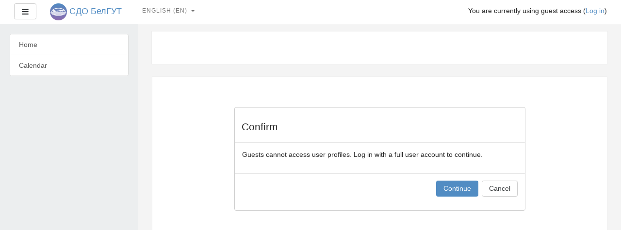

--- FILE ---
content_type: text/html; charset=utf-8
request_url: http://dist.bsut.by/user/profile.php?id=6760&lang=en
body_size: 7877
content:
<!DOCTYPE html>

<html  dir="ltr" lang="en" xml:lang="en">
<head>
    <title></title>
    <link rel="shortcut icon" href="http://dist.bsut.by/theme/image.php/boost/theme/1764659955/favicon" />
    <meta http-equiv="Content-Type" content="text/html; charset=utf-8" />
<meta name="keywords" content="moodle, " />
<link rel="stylesheet" type="text/css" href="http://dist.bsut.by/theme/yui_combo.php?rollup/3.17.2/yui-moodlesimple-min.css" /><script id="firstthemesheet" type="text/css">/** Required in order to fix style inclusion problems in IE with YUI **/</script><link rel="stylesheet" type="text/css" href="http://dist.bsut.by/theme/styles.php/boost/1764659955_1/all" />
<script type="text/javascript">
//<![CDATA[
var M = {}; M.yui = {};
M.pageloadstarttime = new Date();
M.cfg = {"wwwroot":"http:\/\/dist.bsut.by","sesskey":"yygDrYSdii","themerev":"1764659955","slasharguments":1,"theme":"boost","iconsystemmodule":"core\/icon_system_fontawesome","jsrev":"1764659955","admin":"admin","svgicons":true,"usertimezone":"Europe\/Minsk","contextid":1};var yui1ConfigFn = function(me) {if(/-skin|reset|fonts|grids|base/.test(me.name)){me.type='css';me.path=me.path.replace(/\.js/,'.css');me.path=me.path.replace(/\/yui2-skin/,'/assets/skins/sam/yui2-skin')}};
var yui2ConfigFn = function(me) {var parts=me.name.replace(/^moodle-/,'').split('-'),component=parts.shift(),module=parts[0],min='-min';if(/-(skin|core)$/.test(me.name)){parts.pop();me.type='css';min=''}
if(module){var filename=parts.join('-');me.path=component+'/'+module+'/'+filename+min+'.'+me.type}else{me.path=component+'/'+component+'.'+me.type}};
YUI_config = {"debug":false,"base":"http:\/\/dist.bsut.by\/lib\/yuilib\/3.17.2\/","comboBase":"http:\/\/dist.bsut.by\/theme\/yui_combo.php?","combine":true,"filter":null,"insertBefore":"firstthemesheet","groups":{"yui2":{"base":"http:\/\/dist.bsut.by\/lib\/yuilib\/2in3\/2.9.0\/build\/","comboBase":"http:\/\/dist.bsut.by\/theme\/yui_combo.php?","combine":true,"ext":false,"root":"2in3\/2.9.0\/build\/","patterns":{"yui2-":{"group":"yui2","configFn":yui1ConfigFn}}},"moodle":{"name":"moodle","base":"http:\/\/dist.bsut.by\/theme\/yui_combo.php?m\/1764659955\/","combine":true,"comboBase":"http:\/\/dist.bsut.by\/theme\/yui_combo.php?","ext":false,"root":"m\/1764659955\/","patterns":{"moodle-":{"group":"moodle","configFn":yui2ConfigFn}},"filter":null,"modules":{"moodle-core-languninstallconfirm":{"requires":["base","node","moodle-core-notification-confirm","moodle-core-notification-alert"]},"moodle-core-popuphelp":{"requires":["moodle-core-tooltip"]},"moodle-core-dock":{"requires":["base","node","event-custom","event-mouseenter","event-resize","escape","moodle-core-dock-loader","moodle-core-event"]},"moodle-core-dock-loader":{"requires":["escape"]},"moodle-core-lockscroll":{"requires":["plugin","base-build"]},"moodle-core-dragdrop":{"requires":["base","node","io","dom","dd","event-key","event-focus","moodle-core-notification"]},"moodle-core-actionmenu":{"requires":["base","event","node-event-simulate"]},"moodle-core-chooserdialogue":{"requires":["base","panel","moodle-core-notification"]},"moodle-core-notification":{"requires":["moodle-core-notification-dialogue","moodle-core-notification-alert","moodle-core-notification-confirm","moodle-core-notification-exception","moodle-core-notification-ajaxexception"]},"moodle-core-notification-dialogue":{"requires":["base","node","panel","escape","event-key","dd-plugin","moodle-core-widget-focusafterclose","moodle-core-lockscroll"]},"moodle-core-notification-alert":{"requires":["moodle-core-notification-dialogue"]},"moodle-core-notification-confirm":{"requires":["moodle-core-notification-dialogue"]},"moodle-core-notification-exception":{"requires":["moodle-core-notification-dialogue"]},"moodle-core-notification-ajaxexception":{"requires":["moodle-core-notification-dialogue"]},"moodle-core-handlebars":{"condition":{"trigger":"handlebars","when":"after"}},"moodle-core-formchangechecker":{"requires":["base","event-focus","moodle-core-event"]},"moodle-core-blocks":{"requires":["base","node","io","dom","dd","dd-scroll","moodle-core-dragdrop","moodle-core-notification"]},"moodle-core-maintenancemodetimer":{"requires":["base","node"]},"moodle-core-event":{"requires":["event-custom"]},"moodle-core-tooltip":{"requires":["base","node","io-base","moodle-core-notification-dialogue","json-parse","widget-position","widget-position-align","event-outside","cache-base"]},"moodle-core-checknet":{"requires":["base-base","moodle-core-notification-alert","io-base"]},"moodle-core_availability-form":{"requires":["base","node","event","event-delegate","panel","moodle-core-notification-dialogue","json"]},"moodle-backup-confirmcancel":{"requires":["node","node-event-simulate","moodle-core-notification-confirm"]},"moodle-backup-backupselectall":{"requires":["node","event","node-event-simulate","anim"]},"moodle-course-dragdrop":{"requires":["base","node","io","dom","dd","dd-scroll","moodle-core-dragdrop","moodle-core-notification","moodle-course-coursebase","moodle-course-util"]},"moodle-course-management":{"requires":["base","node","io-base","moodle-core-notification-exception","json-parse","dd-constrain","dd-proxy","dd-drop","dd-delegate","node-event-delegate"]},"moodle-course-categoryexpander":{"requires":["node","event-key"]},"moodle-course-util":{"requires":["node"],"use":["moodle-course-util-base"],"submodules":{"moodle-course-util-base":{},"moodle-course-util-section":{"requires":["node","moodle-course-util-base"]},"moodle-course-util-cm":{"requires":["node","moodle-course-util-base"]}}},"moodle-course-modchooser":{"requires":["moodle-core-chooserdialogue","moodle-course-coursebase"]},"moodle-course-formatchooser":{"requires":["base","node","node-event-simulate"]},"moodle-form-dateselector":{"requires":["base","node","overlay","calendar"]},"moodle-form-passwordunmask":{"requires":[]},"moodle-form-shortforms":{"requires":["node","base","selector-css3","moodle-core-event"]},"moodle-form-showadvanced":{"requires":["node","base","selector-css3"]},"moodle-question-qbankmanager":{"requires":["node","selector-css3"]},"moodle-question-preview":{"requires":["base","dom","event-delegate","event-key","core_question_engine"]},"moodle-question-chooser":{"requires":["moodle-core-chooserdialogue"]},"moodle-question-searchform":{"requires":["base","node"]},"moodle-availability_completion-form":{"requires":["base","node","event","moodle-core_availability-form"]},"moodle-availability_date-form":{"requires":["base","node","event","io","moodle-core_availability-form"]},"moodle-availability_grade-form":{"requires":["base","node","event","moodle-core_availability-form"]},"moodle-availability_group-form":{"requires":["base","node","event","moodle-core_availability-form"]},"moodle-availability_grouping-form":{"requires":["base","node","event","moodle-core_availability-form"]},"moodle-availability_profile-form":{"requires":["base","node","event","moodle-core_availability-form"]},"moodle-qtype_ddimageortext-dd":{"requires":["node","dd","dd-drop","dd-constrain"]},"moodle-qtype_ddimageortext-form":{"requires":["moodle-qtype_ddimageortext-dd","form_filepicker"]},"moodle-qtype_ddmarker-form":{"requires":["moodle-qtype_ddmarker-dd","form_filepicker","graphics","escape"]},"moodle-qtype_ddmarker-dd":{"requires":["node","event-resize","dd","dd-drop","dd-constrain","graphics"]},"moodle-qtype_ddwtos-dd":{"requires":["node","dd","dd-drop","dd-constrain"]},"moodle-mod_assign-history":{"requires":["node","transition"]},"moodle-mod_forum-subscriptiontoggle":{"requires":["base-base","io-base"]},"moodle-mod_quiz-dragdrop":{"requires":["base","node","io","dom","dd","dd-scroll","moodle-core-dragdrop","moodle-core-notification","moodle-mod_quiz-quizbase","moodle-mod_quiz-util-base","moodle-mod_quiz-util-page","moodle-mod_quiz-util-slot","moodle-course-util"]},"moodle-mod_quiz-questionchooser":{"requires":["moodle-core-chooserdialogue","moodle-mod_quiz-util","querystring-parse"]},"moodle-mod_quiz-repaginate":{"requires":["base","event","node","io","moodle-core-notification-dialogue"]},"moodle-mod_quiz-toolboxes":{"requires":["base","node","event","event-key","io","moodle-mod_quiz-quizbase","moodle-mod_quiz-util-slot","moodle-core-notification-ajaxexception"]},"moodle-mod_quiz-randomquestion":{"requires":["base","event","node","io","moodle-core-notification-dialogue"]},"moodle-mod_quiz-modform":{"requires":["base","node","event"]},"moodle-mod_quiz-autosave":{"requires":["base","node","event","event-valuechange","node-event-delegate","io-form"]},"moodle-mod_quiz-quizbase":{"requires":["base","node"]},"moodle-mod_quiz-util":{"requires":["node","moodle-core-actionmenu"],"use":["moodle-mod_quiz-util-base"],"submodules":{"moodle-mod_quiz-util-base":{},"moodle-mod_quiz-util-slot":{"requires":["node","moodle-mod_quiz-util-base"]},"moodle-mod_quiz-util-page":{"requires":["node","moodle-mod_quiz-util-base"]}}},"moodle-mod_quiz-quizquestionbank":{"requires":["base","event","node","io","io-form","yui-later","moodle-question-qbankmanager","moodle-core-notification-dialogue"]},"moodle-message_airnotifier-toolboxes":{"requires":["base","node","io"]},"moodle-filter_glossary-autolinker":{"requires":["base","node","io-base","json-parse","event-delegate","overlay","moodle-core-event","moodle-core-notification-alert","moodle-core-notification-exception","moodle-core-notification-ajaxexception"]},"moodle-filter_mathjaxloader-loader":{"requires":["moodle-core-event"]},"moodle-editor_atto-rangy":{"requires":[]},"moodle-editor_atto-editor":{"requires":["node","transition","io","overlay","escape","event","event-simulate","event-custom","node-event-html5","node-event-simulate","yui-throttle","moodle-core-notification-dialogue","moodle-core-notification-confirm","moodle-editor_atto-rangy","handlebars","timers","querystring-stringify"]},"moodle-editor_atto-plugin":{"requires":["node","base","escape","event","event-outside","handlebars","event-custom","timers","moodle-editor_atto-menu"]},"moodle-editor_atto-menu":{"requires":["moodle-core-notification-dialogue","node","event","event-custom"]},"moodle-report_eventlist-eventfilter":{"requires":["base","event","node","node-event-delegate","datatable","autocomplete","autocomplete-filters"]},"moodle-report_loglive-fetchlogs":{"requires":["base","event","node","io","node-event-delegate"]},"moodle-gradereport_grader-gradereporttable":{"requires":["base","node","event","handlebars","overlay","event-hover"]},"moodle-gradereport_history-userselector":{"requires":["escape","event-delegate","event-key","handlebars","io-base","json-parse","moodle-core-notification-dialogue"]},"moodle-tool_capability-search":{"requires":["base","node"]},"moodle-tool_lp-dragdrop-reorder":{"requires":["moodle-core-dragdrop"]},"moodle-tool_monitor-dropdown":{"requires":["base","event","node"]},"moodle-assignfeedback_editpdf-editor":{"requires":["base","event","node","io","graphics","json","event-move","event-resize","transition","querystring-stringify-simple","moodle-core-notification-dialog","moodle-core-notification-alert","moodle-core-notification-exception","moodle-core-notification-ajaxexception"]},"moodle-atto_accessibilitychecker-button":{"requires":["color-base","moodle-editor_atto-plugin"]},"moodle-atto_accessibilityhelper-button":{"requires":["moodle-editor_atto-plugin"]},"moodle-atto_align-button":{"requires":["moodle-editor_atto-plugin"]},"moodle-atto_bold-button":{"requires":["moodle-editor_atto-plugin"]},"moodle-atto_charmap-button":{"requires":["moodle-editor_atto-plugin"]},"moodle-atto_clear-button":{"requires":["moodle-editor_atto-plugin"]},"moodle-atto_collapse-button":{"requires":["moodle-editor_atto-plugin"]},"moodle-atto_emoticon-button":{"requires":["moodle-editor_atto-plugin"]},"moodle-atto_equation-button":{"requires":["moodle-editor_atto-plugin","moodle-core-event","io","event-valuechange","tabview","array-extras"]},"moodle-atto_html-button":{"requires":["moodle-editor_atto-plugin","event-valuechange"]},"moodle-atto_image-button":{"requires":["moodle-editor_atto-plugin"]},"moodle-atto_indent-button":{"requires":["moodle-editor_atto-plugin"]},"moodle-atto_italic-button":{"requires":["moodle-editor_atto-plugin"]},"moodle-atto_link-button":{"requires":["moodle-editor_atto-plugin"]},"moodle-atto_managefiles-usedfiles":{"requires":["node","escape"]},"moodle-atto_managefiles-button":{"requires":["moodle-editor_atto-plugin"]},"moodle-atto_media-button":{"requires":["moodle-editor_atto-plugin","moodle-form-shortforms"]},"moodle-atto_noautolink-button":{"requires":["moodle-editor_atto-plugin"]},"moodle-atto_orderedlist-button":{"requires":["moodle-editor_atto-plugin"]},"moodle-atto_rtl-button":{"requires":["moodle-editor_atto-plugin"]},"moodle-atto_strike-button":{"requires":["moodle-editor_atto-plugin"]},"moodle-atto_subscript-button":{"requires":["moodle-editor_atto-plugin"]},"moodle-atto_superscript-button":{"requires":["moodle-editor_atto-plugin"]},"moodle-atto_table-button":{"requires":["moodle-editor_atto-plugin","moodle-editor_atto-menu","event","event-valuechange"]},"moodle-atto_title-button":{"requires":["moodle-editor_atto-plugin"]},"moodle-atto_underline-button":{"requires":["moodle-editor_atto-plugin"]},"moodle-atto_undo-button":{"requires":["moodle-editor_atto-plugin"]},"moodle-atto_unorderedlist-button":{"requires":["moodle-editor_atto-plugin"]}}},"gallery":{"name":"gallery","base":"http:\/\/dist.bsut.by\/lib\/yuilib\/gallery\/","combine":true,"comboBase":"http:\/\/dist.bsut.by\/theme\/yui_combo.php?","ext":false,"root":"gallery\/1764659955\/","patterns":{"gallery-":{"group":"gallery"}}}},"modules":{"core_filepicker":{"name":"core_filepicker","fullpath":"http:\/\/dist.bsut.by\/lib\/javascript.php\/1764659955\/repository\/filepicker.js","requires":["base","node","node-event-simulate","json","async-queue","io-base","io-upload-iframe","io-form","yui2-treeview","panel","cookie","datatable","datatable-sort","resize-plugin","dd-plugin","escape","moodle-core_filepicker","moodle-core-notification-dialogue"]},"core_comment":{"name":"core_comment","fullpath":"http:\/\/dist.bsut.by\/lib\/javascript.php\/1764659955\/comment\/comment.js","requires":["base","io-base","node","json","yui2-animation","overlay","escape"]},"mathjax":{"name":"mathjax","fullpath":"https:\/\/cdnjs.cloudflare.com\/ajax\/libs\/mathjax\/2.7.2\/MathJax.js?delayStartupUntil=configured"}}};
M.yui.loader = {modules: {}};

//]]>
</script>

<!-- Global site tag (gtag.js) - Google Analytics -->
<script async src="https://www.googletagmanager.com/gtag/js?id=UA-109091867-3"></script>
<script>
  window.dataLayer = window.dataLayer || [];
  function gtag(){dataLayer.push(arguments);}
  gtag('js', new Date());

  gtag('config', 'UA-109091867-3');
</script>
    <meta name="viewport" content="width=device-width, initial-scale=1.0">
</head>

<body  id="page-user-profile" class="format-site  path-user safari dir-ltr lang-en yui-skin-sam yui3-skin-sam dist-bsut-by pagelayout-base course-1 context-1 drawer-open-left">

<div id="page-wrapper">

    <div>
    <a class="sr-only sr-only-focusable" href="#maincontent">Skip to main content</a>
</div><script type="text/javascript" src="http://dist.bsut.by/theme/yui_combo.php?rollup/3.17.2/yui-moodlesimple-min.js"></script><script type="text/javascript" src="http://dist.bsut.by/lib/javascript.php/1764659955/lib/javascript-static.js"></script>
<script type="text/javascript">
//<![CDATA[
document.body.className += ' jsenabled';
//]]>
</script>



    <header role="banner" class="pos-f-t navbar navbar-full navbar-light bg-faded navbar-static-top moodle-has-zindex">
    
        <div class="container-fluid navbar-nav">
    
            <div data-region="drawer-toggle">
                <button aria-expanded="true" aria-controls="nav-drawer" type="button" class="btn pull-xs-left m-r-1 btn-secondary" data-action="toggle-drawer" data-side="left" data-preference="drawer-open-nav"><i class="icon fa fa-bars fa-fw " aria-hidden="true"  aria-label=""></i><span class="sr-only">Side panel</span></button>
            </div>
    
            <a href="http://dist.bsut.by" class="navbar-brand has-logo
                    ">
                    <span class="logo hidden-xs-down">
                        <img src="http://dist.bsut.by/pluginfile.php/1/core_admin/logocompact/0x70/1764659955/logo-circle.png" alt="СДО БелГУТ">
                    </span>
                <span class="site-name hidden-sm-down">СДО БелГУТ</span>
            </a>
    
            <!-- user_menu -->
            <div class="usermenu"><span class="login">You are currently using guest access (<a href="http://dist.bsut.by/login/index.php">Log in</a>)</span></div>
    
            <!-- navbar_plugin_output -->
            
    
            <!-- search_box -->
            <span class="hidden-md-down">
            
            </span>
    
            <nav class="nav navbar-nav hidden-md-down">
                <!-- custom_menu -->
                <div class="dropdown nav-item">
    <a class="dropdown-toggle nav-link" id="drop-down-69704385c680c69704385c5e644" data-toggle="dropdown" aria-haspopup="true" aria-expanded="false" href="#">
        English ‎(en)‎
    </a>
    <div class="dropdown-menu" aria-labelledby="drop-down-69704385c680c69704385c5e644">
                <a class="dropdown-item" href="http://dist.bsut.by/user/profile.php?id=6760&amp;lang=be" title="Беларуская ‎(be)‎">Беларуская ‎(be)‎</a>
                <a class="dropdown-item" href="http://dist.bsut.by/user/profile.php?id=6760&amp;lang=ru" title="Русский ‎(ru)‎">Русский ‎(ru)‎</a>
                <a class="dropdown-item" href="http://dist.bsut.by/user/profile.php?id=6760&amp;lang=en" title="English ‎(en)‎">English ‎(en)‎</a>
    </div>
</div>
                <!-- page_heading_menu -->
                
            </nav>
        </div>
    </header>
    

    <div id="page" class="container-fluid">
        <header id="page-header" class="row"><div class="col-xs-12 p-a-1"><div class="card"><div class="card-block"><div class="pull-xs-right context-header-settings-menu"></div><div class="pull-xs-left"><div class="page-context-header"><div class="page-header-headings"><h1></h1></div></div></div><div class="clearfix w-100 pull-xs-left" id="page-navbar"><div class="breadcrumb-nav"><nav role="navigation">
    <ol class="breadcrumb">
    </ol>
</nav></div><div class="breadcrumb-button pull-xs-right"></div></div><div id="course-header"></div></div></div></div></header>

        <div id="page-content" class="row">
            <div id="region-main-box" class="col-xs-12">
                <section id="region-main" >
                    <div class="card card-block">
                    <span class="notifications" id="user-notifications"></span>
                    <div role="main"><span id="maincontent"></span><div id="notice" class="box generalbox modal modal-dialog modal-in-page show p-y-1"><div id="modal-content" class="box modal-content p-y-1"><div id="modal-header" class="box modal-header p-x-1 p-y-1"><h4>Confirm</h4></div><div id="modal-body" class="box modal-body p-y-1"><p>Guests cannot access user profiles. Log in with a full user account to continue.</p></div><div id="modal-footer" class="box modal-footer p-y-1"><div class="buttons"><div class="singlebutton">
    <form method="post" action="http://dist.bsut.by/login/index.php" >
            <input type="hidden" name="sesskey" value="yygDrYSdii">
        <button type="submit" class="btn btn-primary"
            id="single_button69704385c5e647"
            title=""
            >Continue</button>
    </form>
</div><div class="singlebutton">
    <form method="get" action="http://dist.bsut.by" >
        <button type="submit" class="btn btn-secondary"
            id="single_button69704385c5e648"
            title=""
            >Cancel</button>
    </form>
</div></div></div></div></div></div>
                    
                    
                    </div>
                </section>
            </div>
        </div>
    </div>
    <div id="nav-drawer" data-region="drawer" class="hidden-print moodle-has-zindex " aria-hidden="false" tabindex="-1">
        <nav class="list-group">
            <a class="list-group-item list-group-item-action " href="http://dist.bsut.by/" data-key="home" data-isexpandable="0" data-indent="0" data-showdivider="0" data-type="1" data-nodetype="1" data-collapse="0" data-forceopen="1" data-isactive="0" data-hidden="0" data-preceedwithhr="0" >
                <div class="m-l-0">
                        Home
                </div>
            </a>
            <a class="list-group-item list-group-item-action " href="http://dist.bsut.by/calendar/view.php?view=month" data-key="calendar" data-isexpandable="0" data-indent="0" data-showdivider="0" data-type="60" data-nodetype="0" data-collapse="0" data-forceopen="0" data-isactive="0" data-hidden="0" data-preceedwithhr="0" data-parent-key="1">
                <div class="m-l-0">
                        Calendar
                </div>
            </a>
        </nav>
    </div>
</div>
<footer id="page-footer" class="p-y-1 bg-inverse">
    <div class="container">
        <div id="course-footer"></div>


        <div class="logininfo">You are currently using guest access (<a href="http://dist.bsut.by/login/index.php">Log in</a>)</div>
        <div class="tool_usertours-resettourcontainer"></div>
        <div class="homelink"><a href="http://dist.bsut.by/">Home</a></div>
        <nav class="nav navbar-nav hidden-lg-up">
                <ul class="list-unstyled p-t-1">
                                    <li><a href="#" title="Language">English ‎(en)‎</a></li>
                                <li>
                                    <ul class="list-unstyled m-l-1">
                                                        <li><a href="http://dist.bsut.by/user/profile.php?id=6760&amp;lang=be" title="Беларуская ‎(be)‎">Беларуская ‎(be)‎</a></li>
                                                        <li><a href="http://dist.bsut.by/user/profile.php?id=6760&amp;lang=ru" title="Русский ‎(ru)‎">Русский ‎(ru)‎</a></li>
                                                        <li><a href="http://dist.bsut.by/user/profile.php?id=6760&amp;lang=en" title="English ‎(en)‎">English ‎(en)‎</a></li>
                                    </ul>
                                </li>
                </ul>
        </nav>
        
        <script type="text/javascript">
//<![CDATA[
var require = {
    baseUrl : 'http://dist.bsut.by/lib/requirejs.php/1764659955/',
    // We only support AMD modules with an explicit define() statement.
    enforceDefine: true,
    skipDataMain: true,
    waitSeconds : 0,

    paths: {
        jquery: 'http://dist.bsut.by/lib/javascript.php/1764659955/lib/jquery/jquery-3.2.1.min',
        jqueryui: 'http://dist.bsut.by/lib/javascript.php/1764659955/lib/jquery/ui-1.12.1/jquery-ui.min',
        jqueryprivate: 'http://dist.bsut.by/lib/javascript.php/1764659955/lib/requirejs/jquery-private'
    },

    // Custom jquery config map.
    map: {
      // '*' means all modules will get 'jqueryprivate'
      // for their 'jquery' dependency.
      '*': { jquery: 'jqueryprivate' },
      // Stub module for 'process'. This is a workaround for a bug in MathJax (see MDL-60458).
      '*': { process: 'core/first' },

      // 'jquery-private' wants the real jQuery module
      // though. If this line was not here, there would
      // be an unresolvable cyclic dependency.
      jqueryprivate: { jquery: 'jquery' }
    }
};

//]]>
</script>
<script type="text/javascript" src="http://dist.bsut.by/lib/javascript.php/1764659955/lib/requirejs/require.min.js"></script>
<script type="text/javascript">
//<![CDATA[
require(['core/first'], function() {
;
require(["media_videojs/loader"], function(loader) {
    loader.setUp(function(videojs) {
        videojs.options.flash.swf = "http://dist.bsut.by/media/player/videojs/videojs/video-js.swf";
videojs.addLanguage("en",{
 "Audio Player": "Audio Player",
 "Video Player": "Video Player",
 "Play": "Play",
 "Pause": "Pause",
 "Replay": "Replay",
 "Current Time": "Current Time",
 "Duration Time": "Duration Time",
 "Remaining Time": "Remaining Time",
 "Stream Type": "Stream Type",
 "LIVE": "LIVE",
 "Loaded": "Loaded",
 "Progress": "Progress",
 "Progress Bar": "Progress Bar",
 "progress bar timing: currentTime={1} duration={2}": "{1} of {2}",
 "Fullscreen": "Fullscreen",
 "Non-Fullscreen": "Non-Fullscreen",
 "Mute": "Mute",
 "Unmute": "Unmute",
 "Playback Rate": "Playback Rate",
 "Subtitles": "Subtitles",
 "subtitles off": "subtitles off",
 "Captions": "Captions",
 "captions off": "captions off",
 "Chapters": "Chapters",
 "Descriptions": "Descriptions",
 "descriptions off": "descriptions off",
 "Audio Track": "Audio Track",
 "Volume Level": "Volume Level",
 "You aborted the media playback": "You aborted the media playback",
 "A network error caused the media download to fail part-way.": "A network error caused the media download to fail part-way.",
 "The media could not be loaded, either because the server or network failed or because the format is not supported.": "The media could not be loaded, either because the server or network failed or because the format is not supported.",
 "The media playback was aborted due to a corruption problem or because the media used features your browser did not support.": "The media playback was aborted due to a corruption problem or because the media used features your browser did not support.",
 "No compatible source was found for this media.": "No compatible source was found for this media.",
 "The media is encrypted and we do not have the keys to decrypt it.": "The media is encrypted and we do not have the keys to decrypt it.",
 "Play Video": "Play Video",
 "Close": "Close",
 "Close Modal Dialog": "Close Modal Dialog",
 "Modal Window": "Modal Window",
 "This is a modal window": "This is a modal window",
 "This modal can be closed by pressing the Escape key or activating the close button.": "This modal can be closed by pressing the Escape key or activating the close button.",
 ", opens captions settings dialog": ", opens captions settings dialog",
 ", opens subtitles settings dialog": ", opens subtitles settings dialog",
 ", opens descriptions settings dialog": ", opens descriptions settings dialog",
 ", selected": ", selected",
 "captions settings": "captions settings",
 "subtitles settings": "subititles settings",
 "descriptions settings": "descriptions settings",
 "Text": "Text",
 "White": "White",
 "Black": "Black",
 "Red": "Red",
 "Green": "Green",
 "Blue": "Blue",
 "Yellow": "Yellow",
 "Magenta": "Magenta",
 "Cyan": "Cyan",
 "Background": "Background",
 "Window": "Window",
 "Transparent": "Transparent",
 "Semi-Transparent": "Semi-Transparent",
 "Opaque": "Opaque",
 "Font Size": "Font Size",
 "Text Edge Style": "Text Edge Style",
 "None": "None",
 "Raised": "Raised",
 "Depressed": "Depressed",
 "Uniform": "Uniform",
 "Dropshadow": "Dropshadow",
 "Font Family": "Font Family",
 "Proportional Sans-Serif": "Proportional Sans-Serif",
 "Monospace Sans-Serif": "Monospace Sans-Serif",
 "Proportional Serif": "Proportional Serif",
 "Monospace Serif": "Monospace Serif",
 "Casual": "Casual",
 "Script": "Script",
 "Small Caps": "Small Caps",
 "Reset": "Reset",
 "restore all settings to the default values": "restore all settings to the default values",
 "Done": "Done",
 "Caption Settings Dialog": "Caption Settings Dialog",
 "Beginning of dialog window. Escape will cancel and close the window.": "Beginning of dialog window. Escape will cancel and close the window.",
 "End of dialog window.": "End of dialog window."
});

    });
});;

require(['jquery'], function($) {
    $('#single_select69704385c5e643').change(function() {
        var ignore = $(this).find(':selected').attr('data-ignore');
        if (typeof ignore === typeof undefined) {
            $('#single_select_f69704385c5e642').submit();
        }
    });
});
;

require(['jquery'], function($) {
    $('#single_select69704385c5e646').change(function() {
        var ignore = $(this).find(':selected').attr('data-ignore');
        if (typeof ignore === typeof undefined) {
            $('#single_select_f69704385c5e645').submit();
        }
    });
});
;

require(['theme_boost/loader']);
require(['theme_boost/drawer'], function(mod) {
    mod.init();
});
;
require(["core/notification"], function(amd) { amd.init(1, []); });;
require(["core/log"], function(amd) { amd.setConfig({"level":"warn"}); });
});
//]]>
</script>
<script type="text/javascript">
//<![CDATA[
M.str = {"moodle":{"lastmodified":"Last modified","name":"Name","error":"Error","info":"Information","yes":"Yes","no":"No","ok":"OK","cancel":"Cancel","confirm":"Confirm","areyousure":"Are you sure?","closebuttontitle":"Close","unknownerror":"Unknown error"},"repository":{"type":"Type","size":"Size","invalidjson":"Invalid JSON string","nofilesattached":"No files attached","filepicker":"File picker","logout":"Logout","nofilesavailable":"No files available","norepositoriesavailable":"Sorry, none of your current repositories can return files in the required format.","fileexistsdialogheader":"File exists","fileexistsdialog_editor":"A file with that name has already been attached to the text you are editing.","fileexistsdialog_filemanager":"A file with that name has already been attached","renameto":"Rename to \"{$a}\"","referencesexist":"There are {$a} alias\/shortcut files that use this file as their source","select":"Select"},"admin":{"confirmdeletecomments":"You are about to delete comments, are you sure?","confirmation":"Confirmation"}};
//]]>
</script>
<script type="text/javascript">
//<![CDATA[
(function() {Y.use("moodle-filter_mathjaxloader-loader",function() {M.filter_mathjaxloader.configure({"mathjaxconfig":"\nMathJax.Hub.Config({\n    config: [\"Accessible.js\", \"Safe.js\"],\n    errorSettings: { message: [\"!\"] },\n    skipStartupTypeset: true,\n    messageStyle: \"none\"\n});\n","lang":"en"});
});
Y.use("moodle-filter_glossary-autolinker",function() {M.filter_glossary.init_filter_autolinking({"courseid":0});
});
M.util.help_popups.setup(Y);
 M.util.js_pending('random69704385c5e649'); Y.on('domready', function() { M.util.js_complete("init");  M.util.js_complete('random69704385c5e649'); });
})();
//]]>
</script>

    </div>
</footer>

</body>
</html>

--- FILE ---
content_type: application/javascript; charset=utf-8
request_url: http://dist.bsut.by/lib/requirejs.php/1764659955/core/first.js
body_size: 126177
content:
define('core/tag', ["jquery","core/ajax","core/templates","core/notification","core/str","core/yui"],function(a,b,c,d,e,f){return{initTagindexPage:function(){a("body").delegate(".tagarea[data-ta] a[data-quickload=1]","click",function(d){d.preventDefault();var e=a(this),f=e[0].search.replace(/^\?/,""),g=e.closest(".tagarea[data-ta]"),h=f.split("&").reduce(function(a,b){var c=b.split("=");return a[c[0]]=decodeURIComponent(c[1]),a},{}),i=b.call([{methodname:"core_tag_get_tagindex",args:{tagindex:h}}],!0);a.when.apply(a,i).done(function(a){c.render("core_tag/index",a).done(function(a){g.replaceWith(a)})})})},initManagePage:function(){a("body").on("updated","[data-inplaceeditable]",function(b){if(e.get_string("now").done(function(c){a(b.target).closest("tr").find("td.col-timemodified").html(c)}),"tagflag"===b.ajaxreturn.itemtype){var c=a(b.target).closest("tr");"0"===b.ajaxreturn.value?c.removeClass("flagged-tag"):c.addClass("flagged-tag")}}),a(".tag-management-table").delegate("a.tagdelete","click",function(b){b.preventDefault();var c=a(this).attr("href");e.get_strings([{key:"delete"},{key:"confirmdeletetag",component:"tag"},{key:"yes"},{key:"no"}]).done(function(a){d.confirm(a[0],a[1],a[2],a[3],function(){window.location.href=c})})}),a("#tag-management-delete").click(function(b){var c=a(this).closest("form").get(0),f=a(c).find("input[type=checkbox]:checked").length;if(f){var g=a("<input type='hidden'/>").attr("name",this.name);b.preventDefault(),e.get_strings([{key:"delete"},{key:"confirmdeletetags",component:"tag"},{key:"yes"},{key:"no"}]).done(function(a){d.confirm(a[0],a[1],a[2],a[3],function(){g.appendTo(c),c.submit()})})}}),a("#tag-management-combine").click(function(b){b.preventDefault();var c=a(this).closest("form").get(0),g=a(c).find("input[type=checkbox]:checked");if(g.length<=1)return void e.get_strings([{key:"combineselected",component:"tag"},{key:"selectmultipletags",component:"tag"},{key:"ok"}]).done(function(a){d.alert(a[0],a[1],a[2])});var h=a("<input type='hidden'/>").attr("name",this.name);e.get_strings([{key:"combineselected",component:"tag"},{key:"selectmaintag",component:"tag"},{key:"continue"},{key:"cancel"}]).done(function(b){var d=a('<div><form id="combinetags_form" class="form-inline"><p class="description"></p><p class="options"></p><p class="mdl-align"><input type="submit" id="combinetags_submit"/><input type="button" id="combinetags_cancel"/></p></form></div>');d.find(".description").html(b[1]),d.find("#combinetags_submit").attr("value",b[2]),d.find("#combinetags_cancel").attr("value",b[3]);var e=d.find(".options");g.each(function(){var b=a(this).val(),c=a(".inplaceeditable[data-itemtype=tagname][data-itemid="+b+"]").attr("data-value");e.append(a('<input type="radio" name="maintag" id="combinetags_maintag_'+b+'" value="'+b+'"/><label for="combinetags_maintag_'+b+'">'+c+"</label><br>"))}),f.use("moodle-core-notification-dialogue",function(){var e=new M.core.dialogue({draggable:!0,modal:!0,closeButton:!0,headerContent:b[0],bodyContent:d.html()});e.show(),a("#combinetags_form input[type=radio]").first().focus().prop("checked",!0),a("#combinetags_form #combinetags_cancel").on("click",function(){e.destroy()}),a("#combinetags_form").on("submit",function(){h.appendTo(c);var b=a("input[name=maintag]:checked","#combinetags_form").val();return a("<input type='hidden'/>").attr("name","maintag").attr("value",b).appendTo(c),c.submit(),!1})})})}),a("body").on("updatefailed","[data-inplaceeditable][data-itemtype=tagname]",function(b){var c=b.exception,f=b.newvalue,g=a(b.target).attr("data-itemid");"namesalreadybeeingused"===c.errorcode&&(b.preventDefault(),e.get_strings([{key:"nameuseddocombine",component:"tag"},{key:"yes"},{key:"cancel"}]).done(function(a){d.confirm(b.message,a[0],a[1],a[2],function(){window.location.href=window.location.href+"&newname="+encodeURIComponent(f)+"&tagid="+encodeURIComponent(g)+"&action=renamecombine&sesskey="+M.cfg.sesskey})}))}),a("body").on("click","a[data-action=addstandardtag]",function(b){b.preventDefault(),e.get_strings([{key:"addotags",component:"tag"},{key:"inputstandardtags",component:"tag"},{key:"continue"},{key:"cancel"}]).done(function(b){var c=a('<div><form id="addtags_form" class="form-inline" method="POST"><input type="hidden" name="action" value="addstandardtag"/><input type="hidden" name="sesskey" value="'+M.cfg.sesskey+'"/><p><label for="id_tagslist">'+b[1]+'</label><input type="text" id="id_tagslist" name="tagslist"/></p><p class="mdl-align"><input type="submit" id="addtags_submit"/><input type="button" id="addtags_cancel"/></p></form></div>');c.find("#addtags_form").attr("action",window.location.href),c.find("#addtags_submit").attr("value",b[2]),c.find("#addtags_cancel").attr("value",b[3]),f.use("moodle-core-notification-dialogue",function(){var d=new M.core.dialogue({draggable:!0,modal:!0,closeButton:!0,headerContent:b[0],bodyContent:c.html()});d.show(),a("#addtags_form input[type=text]").focus(),a("#addtags_form #addtags_cancel").on("click",function(){d.destroy()})})})})},initManageCollectionsPage:function(){a("body").on("updated","[data-inplaceeditable]",function(b){var c,d,e,f=b.ajaxreturn;"core_tag"===f.component&&"tagareaenable"===f.itemtype&&(c=a(this).attr("data-itemid"),a(".tag-collections-table ul[data-collectionid] li[data-areaid="+c+"]").hide(),e=f.value,"1"===e?(a(this).closest("tr").removeClass("dimmed_text"),d=a(this).closest("tr").find('[data-itemtype="tagareacollection"]').attr("data-value"),a(".tag-collections-table ul[data-collectionid="+d+"] li[data-areaid="+c+"]").show()):a(this).closest("tr").addClass("dimmed_text")),"core_tag"===f.component&&"tagareacollection"===f.itemtype&&(c=a(this).attr("data-itemid"),a(".tag-collections-table ul[data-collectionid] li[data-areaid="+c+"]").hide(),d=a(this).attr("data-value"),e=a(this).closest("tr").find('[data-itemtype="tagareaenable"]').attr("data-value"),"1"===e&&a(".tag-collections-table ul[data-collectionid="+d+"] li[data-areaid="+c+"]").show())}),a("body").on("click",".addtagcoll > a",function(b){b.preventDefault();var c=a(this).attr("data-url")+"&sesskey="+M.cfg.sesskey;e.get_strings([{key:"addtagcoll",component:"tag"},{key:"name"},{key:"searchable",component:"tag"},{key:"create"},{key:"cancel"}]).done(function(b){var d=a('<div><form id="addtagcoll_form" class="form-inline"><p><label for="addtagcoll_name"></label>: <input id="addtagcoll_name" type="text"/></p><p><label for="addtagcoll_searchable"></label>: <input id="addtagcoll_searchable" type="checkbox" value="1" checked/></p><p class="mdl-align"><input type="submit" id="addtagcoll_submit"/><input type="button" id="addtagcoll_cancel"/></p></form></div>');d.find('label[for="addtagcoll_name"]').html(b[1]),d.find('label[for="addtagcoll_searchable"]').html(b[2]),d.find("#addtagcoll_submit").attr("value",b[3]),d.find("#addtagcoll_cancel").attr("value",b[4]),f.use("moodle-core-notification-dialogue",function(){var e=new M.core.dialogue({draggable:!0,modal:!0,closeButton:!0,headerContent:b[0],bodyContent:d.html()});e.show(),a("#addtagcoll_form #addtagcoll_name").focus(),a("#addtagcoll_form #addtagcoll_cancel").on("click",function(){e.destroy()}),a("#addtagcoll_form").on("submit",function(){var b=a("#addtagcoll_form #addtagcoll_name").val(),d=a("#addtagcoll_form #addtagcoll_searchable").prop("checked")?1:0;return String(b).length>0&&(window.location.href=c+"&name="+encodeURIComponent(b)+"&searchable="+d),!1})})})}),a("body").on("click",".tag-collections-table .action_delete",function(b){b.preventDefault();var c=a(this).attr("data-url")+"&sesskey="+M.cfg.sesskey;e.get_strings([{key:"delete"},{key:"suredeletecoll",component:"tag",param:a(this).attr("data-collname")},{key:"yes"},{key:"no"}]).done(function(a){d.confirm(a[0],a[1],a[2],a[3],function(){window.location.href=c})})})}}});
define('core/key_codes', function(){return{tab:9,enter:13,escape:27,space:32,end:35,home:36,arrowLeft:37,arrowUp:38,arrowRight:39,arrowDown:40,8:56,asterix:106,pageUp:33,pageDown:34}});
define('core/chart_output_base', ["jquery"],function(a){function b(b,c){this._node=a(b),this._chart=c}return b.prototype.update=function(){throw new Error("Not supported.")},b});
define('core/templates', ["core/mustache","jquery","core/ajax","core/str","core/notification","core/url","core/config","core/localstorage","core/icon_system","core/event","core/yui","core/log","core/truncate","core/user_date"],function(a,b,c,d,e,f,g,h,i,j,k,l,m,n){var o=0,p={},q={},r={},s=function(){this.requiredStrings=[],this.requiredJS=[],this.requiredDates=[],this.currentThemeName=""};s.prototype.requiredStrings=null,s.prototype.requiredDates=[],s.prototype.requiredJS=null,s.prototype.currentThemeName="",s.prototype.getTemplate=function(a){var d=a.split("/"),e=d.shift(),f=d.shift(),g=this.currentThemeName+"/"+a;if(g in q)return q[g];var i=h.get("core_template/"+g);if(i)return p[g]=i,q[g]=b.Deferred().resolve(i).promise(),q[g];var j=c.call([{methodname:"core_output_load_template",args:{component:e,template:f,themename:this.currentThemeName}}],!0,!1);return q[g]=j[0].then(function(a){return p[g]=a,h.set("core_template/"+g,a),a}),q[g]},s.prototype.partialHelper=function(a){var b=this.currentThemeName+"/"+a;return b in p||e.exception(new Error("Failed to pre-fetch the template: "+a)),p[b]},s.prototype.renderIcon=function(a,c,d){var f=g.iconsystemmodule,h=b.Deferred();return require([f],function(a){var b=new a;b instanceof i?(r=b,b.init().then(h.resolve)["catch"](e.exception)):h.reject("Invalid icon system specified"+g.iconsystemmodule)}),h.then(function(a){return this.getTemplate(a.getTemplateName())}.bind(this)).then(function(b){return r.renderIcon(a,c,d,b)})},s.prototype.pixHelper=function(a,b,c){var d=b.split(","),e="",f="",g="";d.length>0&&(e=c(d.shift().trim(),a)),d.length>0&&(f=c(d.shift().trim(),a)),d.length>0&&(g=c(d.join(",").trim(),a));var h=r.getTemplateName(),i=this.currentThemeName+"/"+h,j=p[i];return e=e.replace(/&#x2F;/gi,"/"),r.renderIcon(e,f,g,j)},s.prototype.jsHelper=function(a,b,c){return this.requiredJS.push(c(b,a)),""},s.prototype.stringHelper=function(a,b,c){var d=b.split(","),e="",f="",g="";d.length>0&&(e=d.shift().trim()),d.length>0&&(f=d.shift().trim()),d.length>0&&(g=d.join(",").trim()),""!==g&&(g=c(g,a)),0===g.indexOf("{")&&0!==g.indexOf("{{")&&(g=JSON.parse(g));var h=this.requiredStrings.length;return this.requiredStrings.push({key:e,component:f,param:g}),"[[_s"+h+"]]"},s.prototype.quoteHelper=function(a,b,c){var d=c(b.trim(),a);return d=d.replace('"','\\"').replace(/([\{\}]{2,3})/g,"{{=<% %>=}}$1<%={{ }}=%>"),'"'+d+'"'},s.prototype.shortenTextHelper=function(a,b,c){var d=/(.*?),(.*)/,e=b.match(d),f=e[1].trim(),g=e[2].trim(),h=c(g,a);return m.truncate(h,{length:f,words:!0,ellipsis:"..."})},s.prototype.userDateHelper=function(a,b,c){var d=/(.*?),(.*)/,e=b.match(d),f=c(e[1].trim(),a),g=c(e[2].trim(),a),h=this.requiredDates.length;return this.requiredDates.push({timestamp:f,format:g}),"[[_t_"+h+"]]"},s.prototype.addHelpers=function(a,b){this.currentThemeName=b,this.requiredStrings=[],this.requiredJS=[],a.uniqid=o++,a.str=function(){return this.stringHelper.bind(this,a)}.bind(this),a.pix=function(){return this.pixHelper.bind(this,a)}.bind(this),a.js=function(){return this.jsHelper.bind(this,a)}.bind(this),a.quote=function(){return this.quoteHelper.bind(this,a)}.bind(this),a.shortentext=function(){return this.shortenTextHelper.bind(this,a)}.bind(this),a.userdate=function(){return this.userDateHelper.bind(this,a)}.bind(this),a.globals={config:g},a.currentTheme=b},s.prototype.getJS=function(){var a="";return this.requiredJS.length>0&&(a=this.requiredJS.join(";\n")),a},s.prototype.treatStringsInContent=function(a,b){var c,d,e,f,g,h,i=/\[\[_s\d+\]\]/;do{for(c="",d=a.search(i);d>-1;){c+=a.substring(0,d),a=a.substr(d),e="",f=4,g=a.substr(f,1);do e+=g,f++,g=a.substr(f,1);while("]"!=g);h=b[parseInt(e,10)],"undefined"==typeof h&&(l.debug("Could not find string for pattern [[_s"+e+"]]."),h=""),c+=h,a=a.substr(6+e.length),d=a.search(i)}a=c+a,d=a.search(i)}while(d>-1);return a},s.prototype.treatDatesInContent=function(a,b){return b.forEach(function(b,c){var d="\\[\\[_t_"+c+"\\]\\]",e=new RegExp(d,"g");a=a.replace(e,b)}),a},s.prototype.doRender=function(c,e,f){this.currentThemeName=f;var g=r.getTemplateName();return this.getTemplate(g).then(function(){this.addHelpers(e,f);var d=a.render(c,e,this.partialHelper.bind(this));return b.Deferred().resolve(d.trim(),this.getJS()).promise()}.bind(this)).then(function(a,c){return this.requiredStrings.length>0?d.get_strings(this.requiredStrings).then(function(d){return this.requiredDates=this.requiredDates.map(function(a){return{timestamp:this.treatStringsInContent(a.timestamp,d),format:this.treatStringsInContent(a.format,d)}}.bind(this)),a=this.treatStringsInContent(a,d),c=this.treatStringsInContent(c,d),b.Deferred().resolve(a,c).promise()}.bind(this)):b.Deferred().resolve(a,c).promise()}.bind(this)).then(function(a,c){return this.requiredDates.length>0?n.get(this.requiredDates).then(function(d){return a=this.treatDatesInContent(a,d),c=this.treatDatesInContent(c,d),b.Deferred().resolve(a,c).promise()}.bind(this)):b.Deferred().resolve(a,c).promise()}.bind(this))};var t=function(a){if(""!==a.trim()){var c=b("<script>").attr("type","text/javascript").html(a);b("head").append(c)}},u=function(a,c,d,e){var f=b(a);if(f.length){var g=b(c),h=null;e?(h=new k.NodeList(f.children().get()),h.destroy(!0),f.empty(),f.append(g)):(h=new k.NodeList(f.get()),h.destroy(!0),f.replaceWith(g)),t(d),j.notifyFilterContentUpdated(g)}};s.prototype.scanForPartials=function(b){var c=a.parse(b),d=[],e=function(a,b){var c,d;for(c=0;c<a.length;c++)d=a[c],">"!=d[0]&&"<"!=d[0]||b.push(d[1]),d.length>4&&e(d[4],b)};return e(c,d),d},s.prototype.cachePartials=function(a){return this.getTemplate(a).then(function(a){var c,d=this.scanForPartials(a),e=[];for(c=0;c<d.length;c++){var f=this.currentThemeName+"/"+d[c];f in q?e.push(q[f]):e.push(this.cachePartials(d[c]))}return b.when.apply(b,e).then(function(){return a})}.bind(this))},s.prototype.render=function(a,c,d){"undefined"==typeof d&&(d=g.theme),this.currentThemeName=d;var f=g.iconsystemmodule,h=b.Deferred();return require([f],function(a){var b=new a;b instanceof i?(r=b,b.init().then(h.resolve)["catch"](e.exception)):h.reject("Invalid icon system specified"+g.iconsystem)}),h.then(function(){return this.cachePartials(a)}.bind(this)).then(function(a){return this.doRender(a,c,d)}.bind(this))};var v=function(a,c,d){var e=b(a);e.length&&(e.prepend(c),t(d),j.notifyFilterContentUpdated(e))},w=function(a,c,d){var e=b(a);e.length&&(e.append(c),t(d),j.notifyFilterContentUpdated(e))};return{render:function(a,b,c){var d=new s;return d.render(a,b,c)},renderPix:function(a,b,c){var d=new s;return d.renderIcon(a,b,c)},runTemplateJS:t,replaceNodeContents:function(a,b,c){u(a,b,c,!0)},replaceNode:function(a,b,c){u(a,b,c,!1)},prependNodeContents:function(a,b,c){v(a,b,c)},appendNodeContents:function(a,b,c){w(a,b,c)}}});
define('core/icon_system_standard', ["core/icon_system","core/url","core/mustache"],function(a,b,c){var d=function(){a.apply(this,arguments)};return d.prototype=Object.create(a.prototype),d.prototype.renderIcon=function(a,d,e,f){var g=b.imageUrl(a,d),h={attributes:[{name:"src",value:g},{name:"alt",value:e},{name:"title",value:e}]},i=c.render(f,h);return i.trim()},d.prototype.getTemplateName=function(){return"core/pix_icon"},d});
define('core/event', ["jquery","core/yui"],function(a,b){return{Events:{FORM_FIELD_VALIDATION:"core_form-field-validation"},getLegacyEvents:function(){var c=a.Deferred();return b.use("event","moodle-core-event",function(){c.resolve(window.M.core.event)}),c.promise()},notifyFilterContentUpdated:function(c){c=a(c),b.use("event","moodle-core-event",function(b){a(document).trigger(M.core.event.FILTER_CONTENT_UPDATED,[c]);var d=new b.NodeList(c.get());b.fire(M.core.event.FILTER_CONTENT_UPDATED,{nodes:d})})},notifyEditorContentRestored:function(){b.use("event","moodle-core-event",function(b){a(document).trigger(M.core.event.EDITOR_CONTENT_RESTORED),b.fire(M.core.event.EDITOR_CONTENT_RESTORED)})}}});
define('core/chart_base', ["core/chart_series","core/chart_axis"],function(a,b){function c(){this._series=[],this._labels=[],this._xaxes=[],this._yaxes=[],this._setDefaults()}return c.prototype._series=null,c.prototype._labels=null,c.prototype._title=null,c.prototype._xaxes=null,c.prototype._yaxes=null,c.prototype.COLORSET=["#f3c300","#875692","#f38400","#a1caf1","#be0032","#c2b280","#7f180d","#008856","#e68fac","#0067a5"],c.prototype._configColorSet=null,c.prototype.TYPE=null,c.prototype.addSeries=function(a){if(this._validateSeries(a),this._series.push(a),null===a.getColor()){var b=this.getConfigColorSet()||c.prototype.COLORSET;a.setColor(b[this._series.length%b.length])}},c.prototype.create=function(c,d){var e=new c;return e.setConfigColorSet(d.config_colorset),e.setLabels(d.labels),e.setTitle(d.title),d.series.forEach(function(b){e.addSeries(a.prototype.create(b))}),d.axes.x.forEach(function(a,c){e.setXAxis(b.prototype.create(a),c)}),d.axes.y.forEach(function(a,c){e.setYAxis(b.prototype.create(a),c)}),e},c.prototype.__getAxis=function(a,c,d){var e,f="x"===a?this._xaxes:this._yaxes,g=("x"===a?this.setXAxis:this.setYAxis).bind(this);if(c="undefined"==typeof c?0:c,d="undefined"!=typeof d&&d,e=f[c],"undefined"==typeof e){if(!d)throw new Error("Unknown axis.");e=new b,g(e,c)}return e},c.prototype.getConfigColorSet=function(){return this._configColorSet},c.prototype.getLabels=function(){return this._labels},c.prototype.getSeries=function(){return this._series},c.prototype.getTitle=function(){return this._title},c.prototype.getType=function(){if(!this.TYPE)throw new Error("The TYPE property has not been set.");return this.TYPE},c.prototype.getXAxes=function(){return this._xaxes},c.prototype.getXAxis=function(a,b){return this.__getAxis("x",a,b)},c.prototype.getYAxes=function(){return this._yaxes},c.prototype.getYAxis=function(a,b){return this.__getAxis("y",a,b)},c.prototype.setConfigColorSet=function(a){this._configColorSet=a},c.prototype._setDefaults=function(){},c.prototype.setLabels=function(a){if(a.length&&this._series.length&&this._series[0].length!=a.length)throw new Error("Series must match label values.");this._labels=a},c.prototype.setTitle=function(a){this._title=a},c.prototype.setXAxis=function(a,b){b="undefined"==typeof b?0:b,this._validateAxis("x",a,b),this._xaxes[b]=a},c.prototype.setYAxis=function(a,b){b="undefined"==typeof b?0:b,this._validateAxis("y",a,b),this._yaxes[b]=a},c.prototype._validateAxis=function(a,b,c){if(c="undefined"==typeof c?0:c,c>0){var d="x"==a?this._xaxes:this._yaxes;if("undefined"==typeof d[c-1])throw new Error("Missing "+a+" axis at index lower than "+c)}},c.prototype._validateSeries=function(a){if(this._series.length&&this._series[0].getCount()!=a.getCount())throw new Error("Series do not have an equal number of values.");if(this._labels.length&&this._labels.length!=a.getCount())throw new Error("Series must match label values.")},c});
define('core/chart_output_htmltable', ["jquery","core/chart_output_base"],function(a,b){function c(){b.prototype.constructor.apply(this,arguments),this._build()}return c.prototype=Object.create(b.prototype),c.prototype._build=function(){this._node.empty(),this._node.append(this._makeTable())},c.prototype._makeTable=function(){var b,c,d,e=a("<table>"),f=this._chart,g=f.getLabels(),h=g.length>0,i=f.getSeries(),j=i[0].getCount();e.addClass("chart-output-htmltable generaltable"),null!==f.getTitle()&&e.append(a("<caption>").text(f.getTitle())),b=a("<tr>"),h&&b.append(a("<td>")),i.forEach(function(c){b.append(a("<th>").text(c.getLabel()).attr("scope","col"))}),e.append(b);for(var k=0;k<j;k++){b=a("<tr>"),g.length>0&&b.append(a("<th>").text(g[k]).attr("scope","row"));for(var l=0;l<i.length;l++)c=i[l].getValues()[k],d=i[l].getLabels(),null!==d&&(c=i[l].getLabels()[k]),b.append(a("<td>").text(c));e.append(b)}return e},c.prototype.update=function(){this._build()},c});
define('core/modal_confirm', ["jquery","core/custom_interaction_events","core/modal_events","core/modal_save_cancel","core/log"],function(a,b,c,d,e){var f=function(a){e.warn("The CONFIRM modal type has been deprecated and should not be used anymore. Please use the SAVE_CANCEL modal type instead."),d.call(this,a)};return f.prototype=Object.create(d.prototype),f.prototype.constructor=f,f});
define('core/custom_interaction_events', ["jquery","core/key_codes"],function(a,b){var c={activate:"cie:activate",keyboardActivate:"cie:keyboardactivate",escape:"cie:escape",down:"cie:down",up:"cie:up",home:"cie:home",end:"cie:end",next:"cie:next",previous:"cie:previous",asterix:"cie:asterix",scrollLock:"cie:scrollLock",scrollTop:"cie:scrollTop",scrollBottom:"cie:scrollBottom",ctrlPageUp:"cie:ctrlPageUp",ctrlPageDown:"cie:ctrlPageDown",enter:"cie:enter"},d=function(a,b){return b=b||[],!(!b.length||b.indexOf(a)===-1)},e=function(a){return a.shiftKey||a.metaKey||a.altKey||a.ctrlKey},f=function(b,c,d){b.off("keydown."+c).on("keydown."+c,function(b){e(b)||b.keyCode==d&&a(b.target).trigger(c,[{originalEvent:b}])})},g=function(d){d.off("click.cie.activate").on("click.cie.activate",function(b){a(b.target).trigger(c.activate,[{originalEvent:b}])}),d.off("keydown.cie.activate").on("keydown.cie.activate",function(d){e(d)||d.keyCode!=b.enter&&d.keyCode!=b.space||a(d.target).trigger(c.activate,[{originalEvent:d}])})},h=function(d){d.off("keydown.cie.keyboardactivate").on("keydown.cie.keyboardactivate",function(d){e(d)||d.keyCode!=b.enter&&d.keyCode!=b.space||a(d.target).trigger(c.keyboardActivate,[{originalEvent:d}])})},i=function(a){f(a,c.escape,b.escape)},j=function(a){f(a,c.down,b.arrowDown)},k=function(a){f(a,c.up,b.arrowUp)},l=function(a){f(a,c.home,b.home)},m=function(a){f(a,c.end,b.end)},n=function(d){var e="rtl"==a("html").attr("dir")?b.arrowLeft:b.arrowRight;f(d,c.next,e)},o=function(d){var e="rtl"==a("html").attr("dir")?b.arrowRight:b.arrowLeft;f(d,c.previous,e)},p=function(a){f(a,c.asterix,b.asterix)},q=function(a){a.off("scroll.cie.scrollTop").on("scroll.cie.scrollTop",function(b){var d=a.scrollTop();0===d&&a.trigger(c.scrollTop,[{originalEvent:b}])})},r=function(a){a.off("scroll.cie.scrollBottom").on("scroll.cie.scrollBottom",function(b){var d=a.scrollTop(),e=a.innerHeight(),f=a[0].scrollHeight;d+e>=f&&a.trigger(c.scrollBottom,[{originalEvent:b}])})},s=function(a){a.off("DOMMouseScroll.cie.DOMMouseScrollLock mousewheel.cie.mousewheelLock").on("DOMMouseScroll.cie.DOMMouseScrollLock mousewheel.cie.mousewheelLock",function(b){var d=a.scrollTop(),e=a[0].scrollHeight,f=a.height(),g="DOMMouseScroll"==b.type?b.originalEvent.detail*-40:b.originalEvent.wheelDelta,h=g>0;return!h&&-g>e-f-d?(a.scrollTop(e),b.stopPropagation(),b.preventDefault(),b.returnValue=!1,a.trigger(c.scrollLock,[{originalEvent:b}]),!1):!(h&&g>d)||(a.scrollTop(0),b.stopPropagation(),b.preventDefault(),b.returnValue=!1,a.trigger(c.scrollLock,[{originalEvent:b}]),!1)})},t=function(d){d.off("keydown.cie.ctrlpageup").on("keydown.cie.ctrlpageup",function(d){d.ctrlKey&&d.keyCode==b.pageUp&&a(d.target).trigger(c.ctrlPageUp,[{originalEvent:d}])})},u=function(d){d.off("keydown.cie.ctrlpagedown").on("keydown.cie.ctrlpagedown",function(d){d.ctrlKey&&d.keyCode==b.pageDown&&a(d.target).trigger(c.ctrlPageDown,[{originalEvent:d}])})},v=function(a){f(a,c.enter,b.enter)},w=function(){var a={};return a[c.activate]=g,a[c.keyboardActivate]=h,a[c.escape]=i,a[c.down]=j,a[c.up]=k,a[c.home]=l,a[c.end]=m,a[c.next]=n,a[c.previous]=o,a[c.asterix]=p,a[c.scrollLock]=s,a[c.scrollTop]=q,a[c.scrollBottom]=r,a[c.ctrlPageUp]=t,a[c.ctrlPageDown]=u,a[c.enter]=v,a},x=function(b,c){b=a(b),c=c||[],b.length&&c.length&&a.each(w(),function(a,e){d(a,c)&&e(b)})};return{define:x,events:c}});
define('core/tree', ["jquery"],function(a){var b={ITEM:"[role=treeitem]",GROUP:"[role=treeitem]:has([role=group]), [role=treeitem][aria-owns], [role=treeitem][data-requires-ajax=true]",CLOSED_GROUP:"[role=treeitem]:has([role=group])[aria-expanded=false], [role=treeitem][aria-owns][aria-expanded=false], [role=treeitem][data-requires-ajax=true][aria-expanded=false]",FIRST_ITEM:"[role=treeitem]:first",VISIBLE_ITEM:"[role=treeitem]:visible",UNLOADED_AJAX_ITEM:"[role=treeitem][data-requires-ajax=true][data-loaded=false][aria-expanded=true]"},c=function(c,d){this.treeRoot=a(c),this.treeRoot.data("activeItem",null),this.selectCallback=d,this.keys={tab:9,enter:13,space:32,pageup:33,pagedown:34,end:35,home:36,left:37,up:38,right:39,down:40,asterisk:106},this.initialiseNodes(this.treeRoot),this.setActiveItem(this.treeRoot.find(b.FIRST_ITEM)),this.refreshVisibleItemsCache(),this.bindEventHandlers()};return c.prototype.refreshVisibleItemsCache=function(){this.treeRoot.data("visibleItems",this.treeRoot.find(b.VISIBLE_ITEM))},c.prototype.getVisibleItems=function(){return this.treeRoot.data("visibleItems")},c.prototype.setActiveItem=function(a){var b=this.treeRoot.data("activeItem");a!==b&&(b&&(b.attr("tabindex","-1"),b.attr("aria-selected","false")),a.attr("tabindex","0"),a.attr("aria-selected","true"),this.treeRoot.data("activeItem",a),"function"==typeof this.selectCallback&&this.selectCallback(a))},c.prototype.isGroupItem=function(a){return a.is(b.GROUP)},c.prototype.getGroupFromItem=function(a){return this.treeRoot.find("#"+a.attr("aria-owns"))||a.children("[role=group]")},c.prototype.isGroupCollapsed=function(a){return"false"===a.attr("aria-expanded")},c.prototype.isGroupCollapsible=function(a){return"false"!==a.attr("data-collapsible")},c.prototype.initialiseNodes=function(c){this.removeAllFromTabOrder(c),this.setAriaSelectedFalseOnItems(c);var d=this;c.find(b.UNLOADED_AJAX_ITEM).each(function(){var b=a(this);d.collapseGroup(b),d.expandGroup(b)})},c.prototype.removeAllFromTabOrder=function(b){b.find("*").attr("tabindex","-1"),this.getGroupFromItem(a(b)).find("*").attr("tabindex","-1")},c.prototype.setAriaSelectedFalseOnItems=function(a){a.find(b.ITEM).attr("aria-selected","false")},c.prototype.expandAllGroups=function(){var c=this;this.treeRoot.find(b.CLOSED_GROUP).each(function(){var b=a(this);c.expandGroup(a(this)).done(function(){c.expandAllChildGroups(b)})})},c.prototype.expandAllChildGroups=function(c){var d=this;this.getGroupFromItem(c).find(b.CLOSED_GROUP).each(function(){var b=a(this);d.expandGroup(a(this)).done(function(){d.expandAllChildGroups(b)})})},c.prototype.expandGroup=function(b){var c=a.Deferred();if("false"!==b.attr("data-expandable")&&this.isGroupCollapsed(b))if("true"===b.attr("data-requires-ajax")&&"true"!==b.attr("data-loaded")){b.attr("data-loaded",!1);var d=b.closest("[data-ajax-loader]").attr("data-ajax-loader"),e=this;b.addClass("loading"),require([d],function(a){a.load(b).done(function(){b.attr("data-loaded",!0),e.initialiseNodes(b),e.finishExpandingGroup(b),b.removeClass("loading"),c.resolve()})})}else this.finishExpandingGroup(b),c.resolve();else c.resolve();return c},c.prototype.finishExpandingGroup=function(a){var b=this.getGroupFromItem(a);b.attr("aria-hidden","false"),a.attr("aria-expanded","true"),this.refreshVisibleItemsCache()},c.prototype.collapseGroup=function(a){if(this.isGroupCollapsible(a)&&!this.isGroupCollapsed(a)){var b=this.getGroupFromItem(a);b.attr("aria-hidden","true"),a.attr("aria-expanded","false"),this.refreshVisibleItemsCache()}},c.prototype.toggleGroup=function(a){"true"===a.attr("aria-expanded")?this.collapseGroup(a):this.expandGroup(a)},c.prototype.handleKeyDown=function(c,d){var e=this.getVisibleItems().index(c);if(d.altKey||d.ctrlKey||d.metaKey||d.shiftKey&&d.keyCode!=this.keys.tab)return!0;switch(d.keyCode){case this.keys.home:return this.getVisibleItems().first().focus(),d.stopPropagation(),!1;case this.keys.end:return this.getVisibleItems().last().focus(),d.stopPropagation(),!1;case this.keys.enter:var f=c.children("a").length?c.children("a"):c.children().not(b.GROUP).find("a");return f.length?window.location.href=f.first().attr("href"):this.isGroupItem(c)&&this.toggleGroup(c,!0),d.stopPropagation(),!1;case this.keys.space:return this.isGroupItem(c)&&this.toggleGroup(c,!0),d.stopPropagation(),!1;case this.keys.left:var g=function(b){b.getVisibleItems().filter(function(){return b.getGroupFromItem(a(this)).has(c).length}).focus()};return this.isGroupItem(c)?this.isGroupCollapsed(c)?g(this):this.collapseGroup(c):g(this),d.stopPropagation(),!1;case this.keys.right:return this.isGroupItem(c)&&(this.isGroupCollapsed(c)?this.expandGroup(c):this.getGroupFromItem(c).find(b.ITEM).first().focus()),d.stopPropagation(),!1;case this.keys.up:if(e>0){var h=this.getVisibleItems().eq(e-1);h.focus()}return d.stopPropagation(),!1;case this.keys.down:if(e<this.getVisibleItems().length-1){var i=this.getVisibleItems().eq(e+1);i.focus()}return d.stopPropagation(),!1;case this.keys.asterisk:return this.expandAllGroups(),d.stopPropagation(),!1}return!0},c.prototype.handleClick=function(a,b){return!!(b.altKey||b.ctrlKey||b.shiftKey||b.metaKey)||(a.focus(),this.isGroupItem(a)&&this.toggleGroup(a),b.stopPropagation(),!0)},c.prototype.handleFocus=function(a,b){return this.setActiveItem(a),b.stopPropagation(),!0},c.prototype.bindEventHandlers=function(){var c=this;this.treeRoot.on({click:function(b){return c.handleClick(a(this),b)},keydown:function(b){return c.handleKeyDown(a(this),b)},focus:function(b){return c.handleFocus(a(this),b)}},b.ITEM)},c});
define('core/chart_bar', ["core/chart_base"],function(a){function b(){a.prototype.constructor.apply(this,arguments)}return b.prototype=Object.create(a.prototype),b.prototype._horizontal=!1,b.prototype._stacked=!1,b.prototype.TYPE="bar",b.prototype.create=function(b,c){var d=a.prototype.create.apply(this,arguments);return d.setHorizontal(c.horizontal),d.setStacked(c.stacked),d},b.prototype._setDefaults=function(){a.prototype._setDefaults.apply(this,arguments);var b=this.getYAxis(0,!0);b.setMin(0)},b.prototype.getHorizontal=function(){return this._horizontal},b.prototype.getStacked=function(){return this._stacked},b.prototype.setHorizontal=function(a){var b=this.getXAxis(0,!0);null===b.getMin()&&b.setMin(0),this._horizontal=Boolean(a)},b.prototype.setStacked=function(a){this._stacked=Boolean(a)},b});
define('core/modal_save_cancel', ["jquery","core/notification","core/custom_interaction_events","core/modal","core/modal_events"],function(a,b,c,d,e){var f={SAVE_BUTTON:'[data-action="save"]',CANCEL_BUTTON:'[data-action="cancel"]'},g=function(a){d.call(this,a),this.getFooter().find(f.SAVE_BUTTON).length||b.exception({message:"No save button found"}),this.getFooter().find(f.CANCEL_BUTTON).length||b.exception({message:"No cancel button found"})};return g.prototype=Object.create(d.prototype),g.prototype.constructor=g,g.prototype.setFooter=function(){b.exception({message:"Can not change the footer of a save cancel modal"})},g.prototype.registerEventListeners=function(){d.prototype.registerEventListeners.call(this),this.getModal().on(c.events.activate,f.SAVE_BUTTON,function(b,c){var d=a.Event(e.save);this.getRoot().trigger(d,this),d.isDefaultPrevented()||(this.hide(),c.originalEvent.preventDefault())}.bind(this)),this.getModal().on(c.events.activate,f.CANCEL_BUTTON,function(b,c){var d=a.Event(e.cancel);this.getRoot().trigger(d,this),d.isDefaultPrevented()||(this.hide(),c.originalEvent.preventDefault())}.bind(this))},g.prototype.setSaveButtonText=function(a){var b=this.getFooter().find(f.SAVE_BUTTON);this.asyncSet(a,b.text.bind(b))},g});
define('core/chart_builder', ["jquery"],function(a){var b={make:function(b){var c=a.Deferred();return require(["core/chart_"+b.type],function(a){var d=a.prototype.create(a,b);c.resolve(d)}),c.promise()}};return b});
define('core/search-input', ["jquery"],function(a){var b=null,c=function(a){b.hasClass("expanded")?e():d(a)},d=function(c){var d=a(document).width();if("keydown"!==c.type||13===c.keyCode||32===c.keyCode)return d<=767&&("click"===c.type||"keydown"===c.type)?void f():void(d<=767||("keydown"===c.type&&c.preventDefault(),b.addClass("expanded"),b.find("form").addClass("expanded"),b.find("input").focus()))},e=function(){b.removeClass("expanded"),b.find("form").removeClass("expanded")},f=function(){b.find("form").submit()};return{init:function(d){b=a("#"+d),b.on("click mouseover keydown","div",c)}}});
!function(a,b){"object"==typeof exports&&exports&&"string"!=typeof exports.nodeName?b(exports):"function"==typeof define&&define.amd?define('core/mustache', ["exports"],b):(a.Mustache={},b(a.Mustache))}(this,function(a){function b(a){return"function"==typeof a}function c(a){return p(a)?"array":typeof a}function d(a){return a.replace(/[\-\[\]{}()*+?.,\\\^$|#\s]/g,"\\$&")}function e(a,b){return null!=a&&"object"==typeof a&&b in a}function f(a,b){return q.call(a,b)}function g(a){return!f(r,a)}function h(a){return String(a).replace(/[&<>"'`=\/]/g,function(a){return s[a]})}function i(b,c){function e(){if(r&&!s)for(;q.length;)delete o[q.pop()];else q=[];r=!1,s=!1}function f(a){if("string"==typeof a&&(a=a.split(u,2)),!p(a)||2!==a.length)throw new Error("Invalid tags: "+a);h=new RegExp(d(a[0])+"\\s*"),i=new RegExp("\\s*"+d(a[1])),m=new RegExp("\\s*"+d("}"+a[1]))}if(!b)return[];var h,i,m,n=[],o=[],q=[],r=!1,s=!1;f(c||a.tags);for(var y,z,A,B,C,D,E=new l(b);!E.eos();){if(y=E.pos,A=E.scanUntil(h))for(var F=0,G=A.length;F<G;++F)B=A.charAt(F),g(B)?q.push(o.length):s=!0,o.push(["text",B,y,y+1]),y+=1,"\n"===B&&e();if(!E.scan(h))break;if(r=!0,z=E.scan(x)||"name",E.scan(t),"="===z?(A=E.scanUntil(v),E.scan(v),E.scanUntil(i)):"{"===z?(A=E.scanUntil(m),E.scan(w),E.scanUntil(i),z="&"):A=E.scanUntil(i),!E.scan(i))throw new Error("Unclosed tag at "+E.pos);if(C=[z,A,y,E.pos],o.push(C),"#"===z||"^"===z||"$"===z||"<"===z)n.push(C);else if("/"===z){if(D=n.pop(),!D)throw new Error('Unopened section "'+A+'" at '+y);if(D[1]!==A)throw new Error('Unclosed section "'+D[1]+'" at '+y)}else"name"===z||"{"===z||"&"===z?s=!0:"="===z&&f(A)}if(D=n.pop())throw new Error('Unclosed section "'+D[1]+'" at '+E.pos);return k(j(o))}function j(a){for(var b,c,d=[],e=0,f=a.length;e<f;++e)b=a[e],b&&("text"===b[0]&&c&&"text"===c[0]?(c[1]+=b[1],c[3]=b[3]):(d.push(b),c=b));return d}function k(a){for(var b,c,d=[],e=d,f=[],g=0,h=a.length;g<h;++g)switch(b=a[g],b[0]){case"$":case"<":case"#":case"^":e.push(b),f.push(b),e=b[4]=[];break;case"/":c=f.pop(),c[5]=b[2],e=f.length>0?f[f.length-1][4]:d;break;default:e.push(b)}return d}function l(a){this.string=a,this.tail=a,this.pos=0}function m(a,b){this.view=a,this.blocks={},this.cache={".":this.view},this.parent=b}function n(){this.cache={}}var o=Object.prototype.toString,p=Array.isArray||function(a){return"[object Array]"===o.call(a)},q=RegExp.prototype.test,r=/\S/,s={"&":"&amp;","<":"&lt;",">":"&gt;",'"':"&quot;","'":"&#39;","/":"&#x2F;","`":"&#x60;","=":"&#x3D;"},t=/\s*/,u=/\s+/,v=/\s*=/,w=/\s*\}/,x=/#|\^|\/|>|\{|&|=|!|\$|</;l.prototype.eos=function(){return""===this.tail},l.prototype.scan=function(a){var b=this.tail.match(a);if(!b||0!==b.index)return"";var c=b[0];return this.tail=this.tail.substring(c.length),this.pos+=c.length,c},l.prototype.scanUntil=function(a){var b,c=this.tail.search(a);switch(c){case-1:b=this.tail,this.tail="";break;case 0:b="";break;default:b=this.tail.substring(0,c),this.tail=this.tail.substring(c)}return this.pos+=b.length,b},m.prototype.push=function(a){return new m(a,this)},m.prototype.setBlockVar=function(a,b){var c=this.blocks;return c[a]=b,b},m.prototype.clearBlockVars=function(){this.blocks={}},m.prototype.getBlockVar=function(a){var b,c=this.blocks;return c.hasOwnProperty(a)?b=c[a]:this.parent&&(b=this.parent.getBlockVar(a)),b},m.prototype.lookup=function(a){var c,d=this.cache;if(d.hasOwnProperty(a))c=d[a];else{for(var f,g,h=this,i=!1;h;){if(a.indexOf(".")>0)for(c=h.view,f=a.split("."),g=0;null!=c&&g<f.length;)g===f.length-1&&(i=e(c,f[g])),c=c[f[g++]];else c=h.view[a],i=e(h.view,a);if(i)break;h=h.parent}d[a]=c}return b(c)&&(c=c.call(this.view)),c},n.prototype.clearCache=function(){this.cache={}},n.prototype.parse=function(b,c){var d=this.cache,e=d[b];return null==e&&(e=d[b+":"+(c||a.tags).join(":")]=i(b,c)),e},n.prototype.render=function(a,b,c){var d=this.parse(a),e=b instanceof m?b:new m(b);return this.renderTokens(d,e,c,a)},n.prototype.renderTokens=function(a,b,c,d){for(var e,f,g,h="",i=0,j=a.length;i<j;++i)g=void 0,e=a[i],f=e[0],"#"===f?g=this.renderSection(e,b,c,d):"^"===f?g=this.renderInverted(e,b,c,d):">"===f?g=this.renderPartial(e,b,c,d):"<"===f?g=this.renderBlock(e,b,c,d):"$"===f?g=this.renderBlockVariable(e,b,c,d):"&"===f?g=this.unescapedValue(e,b):"name"===f?g=this.escapedValue(e,b):"text"===f&&(g=this.rawValue(e)),void 0!==g&&(h+=g);return h},n.prototype.renderSection=function(a,c,d,e){function f(a){return g.render(a,c,d)}var g=this,h="",i=c.lookup(a[1]);if(i){if(p(i))for(var j=0,k=i.length;j<k;++j)h+=this.renderTokens(a[4],c.push(i[j]),d,e);else if("object"==typeof i||"string"==typeof i||"number"==typeof i)h+=this.renderTokens(a[4],c.push(i),d,e);else if(b(i)){if("string"!=typeof e)throw new Error("Cannot use higher-order sections without the original template");i=i.call(c.view,e.slice(a[3],a[5]),f),null!=i&&(h+=i)}else h+=this.renderTokens(a[4],c,d,e);return h}},n.prototype.renderInverted=function(a,b,c,d){var e=b.lookup(a[1]);if(!e||p(e)&&0===e.length)return this.renderTokens(a[4],b,c,d)},n.prototype.renderPartial=function(a,c,d){if(d){var e=b(d)?d(a[1]):d[a[1]];return null!=e?this.renderTokens(this.parse(e),c,d,e):void 0}},n.prototype.renderBlock=function(a,c,d,e){if(d){var f=b(d)?d(a[1]):d[a[1]];null!=f&&c.clearBlockVars(),this.renderTokens(a[4],c,d,e);var g=this.renderTokens(this.parse(f),c,d,f);return c.clearBlockVars(),g}},n.prototype.renderBlockVariable=function(a,b,c,d){var e=a[1],f=b.getBlockVar(e);return f?this.renderTokens(this.parse(f),b,c,f):(b.setBlockVar(e,d.slice(a[3],a[5])),this.renderTokens(a[4],b,c,d))},n.prototype.unescapedValue=function(a,b){var c=b.lookup(a[1]);if(null!=c)return c},n.prototype.escapedValue=function(b,c){var d=c.lookup(b[1]);if(null!=d)return a.escape(d)},n.prototype.rawValue=function(a){return a[1]},a.name="mustache.js",a.version="2.3.0",a.tags=["{{","}}"];var y=new n;return a.clearCache=function(){return y.clearCache()},a.parse=function(a,b){return y.parse(a,b)},a.render=function(a,b,d){if("string"!=typeof a)throw new TypeError('Invalid template! Template should be a "string" but "'+c(a)+'" was given as the first argument for mustache#render(template, view, partials)');return y.render(a,b,d)},a.to_html=function(c,d,e,f){var g=a.render(c,d,e);return b(f)?void f(g):g},a.escape=h,a.Scanner=l,a.Context=m,a.Writer=n,a});
define('core/icon_system_fontawesome', ["core/icon_system","jquery","core/ajax","core/mustache","core/localstorage","core/url"],function(a,b,c,d,e,f){var g=null,h=null,i=function(){a.apply(this,arguments)};return i.prototype=Object.create(a.prototype),i.prototype.init=function(){if(g)return b.when(this);var a=e.get("core/iconmap-fontawesome");return a&&(a=JSON.parse(a)),a?(g=a,b.when(this)):(null===h&&(h=c.call([{methodname:"core_output_load_fontawesome_icon_map",args:[]}],!0,!1)[0]),h.then(function(a){return g={},b.each(a,function(a,b){g[b.component+"/"+b.pix]=b.to}),e.set("core/iconmap-fontawesome",JSON.stringify(g)),this}.bind(this)))},i.prototype.renderIcon=function(a,b,c,e){var h=g[b+"/"+a],i=!1;if("undefined"==typeof h){var j=f.imageUrl(a,b);i={attributes:[{name:"src",value:j},{name:"alt",value:c},{name:"title",value:c}]}}var k={key:h,title:c,alt:c,unmappedIcon:i};return d.render(e,k)},i.prototype.getTemplateName=function(){return"core/pix_icon_fontawesome"},i});
define('core/chart_output_chartjs', ["jquery","core/chartjs","core/chart_axis","core/chart_bar","core/chart_output_base","core/chart_line","core/chart_pie","core/chart_series"],function(a,b,c,d,e,f,g,h){function i(){e.prototype.constructor.apply(this,arguments),this._canvas=this._node,"CANVAS"!=this._canvas.prop("tagName")&&(this._canvas=a("<canvas>"),this._node.append(this._canvas)),this._build()}var j=function(a,b){return"axis-"+a+"-"+b};return i.prototype=Object.create(e.prototype),i.prototype._config=null,i.prototype._chartjs=null,i.prototype._canvas=null,i.prototype._build=function(){this._config=this._makeConfig(),this._chartjs=new b(this._canvas[0],this._config)},i.prototype._cleanData=function(b){return b instanceof Array?b.map(function(b){return a("<span>").html(b).text()}):a("<span>").html(b).text()},i.prototype._getChartType=function(){var a=this._chart.getType();return this._chart.getType()===d.prototype.TYPE&&this._chart.getHorizontal()===!0?a="horizontalBar":this._chart.getType()===g.prototype.TYPE&&this._chart.getDoughnut()===!0&&(a="doughnut"),a},i.prototype._makeAxisConfig=function(a,b,d){var e={id:j(b,d)};return a.getPosition()!==c.prototype.POS_DEFAULT&&(e.position=a.getPosition()),null!==a.getLabel()&&(e.scaleLabel={display:!0,labelString:this._cleanData(a.getLabel())}),null!==a.getStepSize()&&(e.ticks=e.ticks||{},e.ticks.stepSize=a.getStepSize()),null!==a.getMax()&&(e.ticks=e.ticks||{},e.ticks.max=a.getMax()),null!==a.getMin()&&(e.ticks=e.ticks||{},e.ticks.min=a.getMin()),e},i.prototype._makeConfig=function(){var a={type:this._getChartType(),data:{labels:this._cleanData(this._chart.getLabels()),datasets:this._makeDatasetsConfig()},options:{title:{display:null!==this._chart.getTitle(),text:this._cleanData(this._chart.getTitle())}}};return this._chart.getXAxes().forEach(function(b,c){var d=b.getLabels();a.options.scales=a.options.scales||{},a.options.scales.xAxes=a.options.scales.xAxes||[],a.options.scales.xAxes[c]=this._makeAxisConfig(b,"x",c),null!==d&&(a.options.scales.xAxes[c].ticks.callback=function(a,b){return d[b]||""}),a.options.scales.xAxes[c].stacked=this._isStacked()}.bind(this)),this._chart.getYAxes().forEach(function(b,c){var d=b.getLabels();a.options.scales=a.options.scales||{},a.options.scales.yAxes=a.options.scales.yAxes||[],a.options.scales.yAxes[c]=this._makeAxisConfig(b,"y",c),null!==d&&(a.options.scales.yAxes[c].ticks.callback=function(a){return d[parseInt(a,10)]||""}),a.options.scales.yAxes[c].stacked=this._isStacked()}.bind(this)),a.options.tooltips={callbacks:{label:this._makeTooltip.bind(this)}},a},i.prototype._makeDatasetsConfig=function(){var a=this._chart.getSeries().map(function(a){var b=a.hasColoredValues()?a.getColors():a.getColor(),c={label:this._cleanData(a.getLabel()),data:a.getValues(),type:a.getType(),fill:!1,backgroundColor:b,borderColor:this._chart.getType()==g.prototype.TYPE?"#fff":b,lineTension:this._isSmooth(a)?.3:0};return null!==a.getXAxis()&&(c.xAxisID=j("x",a.getXAxis())),null!==a.getYAxis()&&(c.yAxisID=j("y",a.getYAxis())),c}.bind(this));return a},i.prototype._makeTooltip=function(a,b){var c=this._chart.getSeries()[a.datasetIndex],d=c.getLabel(),e=c.getLabels(),f=b.datasets[a.datasetIndex].data,g=f[a.index],h=[];if(""==a.xLabel&&""==a.yLabel){var i=this._cleanData(this._chart.getLabels());h.push(i[a.index])}return null!==e?h.push(this._cleanData(e[a.index])):h.push(this._cleanData(d)+": "+g),h},i.prototype._isSmooth=function(a){var b=!1;return this._chart.getType()===f.prototype.TYPE?(b=a.getSmooth(),null===b&&(b=this._chart.getSmooth())):a.getType()===h.prototype.TYPE_LINE&&(b=a.getSmooth()),b},i.prototype._isStacked=function(){var a=!1;return this._chart.getType()===d.prototype.TYPE&&(a=this._chart.getStacked()),a},i.prototype.update=function(){a.extend(!0,this._config,this._makeConfig()),this._chartjs.update()},i});
define('core/chart_series', [],function(){function a(a,b){if("string"!=typeof a)throw new Error("Invalid label for series.");if("object"!=typeof b)throw new Error("Values for a series must be an array.");if(b.length<1)throw new Error("Invalid values received for series.");this._colors=[],this._label=a,this._values=b}return a.prototype.TYPE_DEFAULT=null,a.prototype.TYPE_LINE="line",a.prototype._colors=null,a.prototype._label=null,a.prototype._labels=null,a.prototype._smooth=!1,a.prototype._type=a.prototype.TYPE_DEFAULT,a.prototype._values=null,a.prototype._xaxis=null,a.prototype._yaxis=null,a.prototype.create=function(b){var c=new a(b.label,b.values);return c.setType(b.type),c.setXAxis(b.axes.x),c.setYAxis(b.axes.y),c.setLabels(b.labels),b.colors&&b.colors.length>1?c.setColors(b.colors):c.setColor(b.colors[0]),c.setSmooth(b.smooth),c},a.prototype.getColor=function(){return this._colors[0]||null},a.prototype.getColors=function(){return this._colors},a.prototype.getCount=function(){return this._values.length},a.prototype.getLabel=function(){return this._label},a.prototype.getLabels=function(){return this._labels},a.prototype.getSmooth=function(){return this._smooth},a.prototype.getType=function(){return this._type},a.prototype.getValues=function(){return this._values},a.prototype.getXAxis=function(){return this._xaxis},a.prototype.getYAxis=function(){return this._yaxis},a.prototype.hasColoredValues=function(){return this._colors.length==this.getCount()},a.prototype.setColor=function(a){this._colors=[a]},a.prototype.setColors=function(a){if(a&&a.length!=this.getCount())throw new Error("When setting multiple colors there must be one per value.");this._colors=a||[]},a.prototype.setLabels=function(a){this._validateLabels(a),a="undefined"==typeof a?null:a,this._labels=a},a.prototype.setSmooth=function(a){a="undefined"==typeof a?null:a,this._smooth=a},a.prototype.setType=function(a){if(a!=this.TYPE_DEFAULT&&a!=this.TYPE_LINE)throw new Error("Invalid serie type.");this._type=a||null},a.prototype.setXAxis=function(a){this._xaxis=a||null},a.prototype.setYAxis=function(a){this._yaxis=a||null},a.prototype._validateLabels=function(a){if(a&&a.length>0&&a.length!=this.getCount())throw new Error("Series labels must match series values.")},a});
define('core/form-autocomplete', ["jquery","core/log","core/str","core/templates","core/notification"],function(a,b,c,d,e){var f={DOWN:40,ENTER:13,SPACE:32,ESCAPE:27,COMMA:44,UP:38},g=a.now(),h=function(b,c){var d=a(document.getElementById(c.selectionId)),e=d.children("[aria-selected=true]").length;for(b%=e;b<0;)b+=e;var f=a(d.children("[aria-selected=true]").get(b)),g=c.selectionId+"-"+b;d.children().attr("data-active-selection",!1).attr("id",""),f.attr("data-active-selection",!0).attr("id",g),d.attr("aria-activedescendant",g)},i=function(b,c,f){var g=[],i=a(document.getElementById(c.selectionId)),j=i.attr("aria-activedescendant"),k=!1;j&&(k=a(document.getElementById(j)).attr("data-value")),f.children("option").each(function(b,c){a(c).prop("selected")&&g.push({label:a(c).html(),value:a(c).attr("value")})});var l=a.extend({items:g},b,c);d.render("core/form_autocomplete_selection",l).done(function(b){i.empty().append(a(b).html()),k!==!1&&i.children("[aria-selected=true]").each(function(b,d){a(d).attr("data-value")===k&&h(b,c)})}).fail(e.exception)},j=function(a){"undefined"!=typeof M.core_formchangechecker&&M.core_formchangechecker.set_form_changed(),a.change()},k=function(b,c,d,e){var f=a(d).attr("data-value");b.multiple&&e.children("option").each(function(b,c){a(c).attr("value")==f&&(a(c).prop("selected",!1),a(c).attr("data-iscustom")&&a(c).remove())}),i(b,c,e),j(e)},l=function(b,c){var d=a(document.getElementById(c.inputId)),e=a(document.getElementById(c.suggestionsId)),f=e.children("[aria-hidden=false]").length;for(b%=f;b<0;)b+=f;var g=a(e.children("[aria-hidden=false]").get(b)),h=a(e.children("[role=option]")).index(g),i=c.suggestionsId+"-"+h;e.children().attr("aria-selected",!1).attr("id",""),g.attr("aria-selected",!0).attr("id",i),d.attr("aria-activedescendant",i);var j=g.offset().top-e.offset().top+e.scrollTop()-e.height()/2;e.animate({scrollTop:j},100)},m=function(b){var c=a(document.getElementById(b.suggestionsId)),d=c.children("[aria-selected=true]"),e=c.children("[aria-hidden=false]").index(d);l(e+1,b)},n=function(b){var c=a(document.getElementById(b.selectionId)),d=c.children("[data-active-selection=true]");if(!d)return void h(0,b);var e=c.children("[aria-selected=true]").index(d);h(e-1,b)},o=function(b){var c=a(document.getElementById(b.selectionId)),d=c.children("[data-active-selection=true]");if(!d)return void h(0,b);var e=c.children("[aria-selected=true]").index(d);h(e+1,b)},p=function(b){var c=a(document.getElementById(b.suggestionsId)),d=c.children("[aria-selected=true]"),e=c.children("[aria-hidden=false]").index(d);l(e-1,b)},q=function(b){var c=a(document.getElementById(b.inputId)),d=a(document.getElementById(b.suggestionsId));c.attr("aria-expanded",!1).attr("aria-activedescendant",b.selectionId),d.hide().attr("aria-hidden",!0)},r=function(b,f,g,h){var i=a(document.getElementById(f.inputId)),j=a(document.getElementById(f.suggestionsId)),k=!1,m=[];h.children("option").each(function(b,c){a(c).prop("selected")!==!0&&(m[m.length]={label:c.innerHTML,value:a(c).attr("value")})});var n=f.caseSensitive?g:g.toLocaleLowerCase(),o=a.extend({options:m},b,f);d.render("core/form_autocomplete_suggestions",o).done(function(d){j.replaceWith(d),j=a(document.getElementById(f.suggestionsId)),j.show().attr("aria-hidden",!1),j.children().each(function(c,d){d=a(d),b.caseSensitive&&d.text().indexOf(n)>-1||!b.caseSensitive&&d.text().toLocaleLowerCase().indexOf(n)>-1?(d.show().attr("aria-hidden",!1),k=!0):d.hide().attr("aria-hidden",!0)}),i.attr("aria-expanded",!0),k?b.tags||l(0,f):c.get_string("nosuggestions","form").done(function(a){j.html(a)})}).fail(e.exception)},s=function(b,c,d){var e=a(document.getElementById(c.inputId)),f=e.val(),g=f.split(","),h=!1;a.each(g,function(c,e){if(e=e.trim(),""!==e&&(b.multiple||d.children("option").prop("selected",!1),d.children("option").each(function(b,c){a(c).attr("value")==e&&(h=!0,a(c).prop("selected",!0))}),!h)){var f=a("<option>");f.append(e),f.attr("value",e),d.append(f),f.prop("selected",!0),f.attr("data-iscustom",!0)}}),i(b,c,d),j(d),e.val(""),q(c)},t=function(b,c,d){var e=a(document.getElementById(c.inputId)),f=a(document.getElementById(c.suggestionsId)),g=f.children("[aria-selected=true]").attr("data-value");b.multiple||d.children("option").prop("selected",!1),d.children("option").each(function(b,c){a(c).attr("value")==g&&a(c).prop("selected",!0)}),i(b,c,d),j(d),b.closeSuggestionsOnSelect?(e.val(""),q(c)):(e.focus(),r(b,c,e.val(),d))},u=function(b,c,d,f,g){var h="form-autocomplete-updateajax";M.util.js_pending(h);var i=a(b.currentTarget).val();g.transport(c.selector,i,function(b){var e=g.processResults(c.selector,b),i=[];if(f.children("option").each(function(b,c){c=a(c),c.prop("selected")?i.push(String(c.attr("value"))):c.remove()}),!c.multiple&&0===f.children("option").length){var j=a("<option>");f.append(j)}a.each(e,function(b,c){if(i.indexOf(String(c.value))===-1){var d=a("<option>");d.append(c.label),d.attr("value",c.value),f.append(d)}}),r(c,d,"",f),M.util.js_complete(h)},function(a){M.util.js_complete(h),e.exception(a)})},v=function(b,c,d){var e=a(document.getElementById(c.inputId));if(e.on("keydown",function(g){var h="form-autocomplete-addnav-"+c.inputId+"-"+g.keyCode;switch(M.util.js_pending(h),g.keyCode){case f.DOWN:return b.showSuggestions?("true"===e.attr("aria-expanded")?m(c):!e.val()&&b.ajax?require([b.ajax],function(a){u(g,b,c,d,a)}):r(b,c,e.val(),d),g.preventDefault(),M.util.js_complete(h),!1):(M.util.js_complete(h),!0);case f.UP:return p(c),g.preventDefault(),M.util.js_complete(h),!1;case f.ENTER:var i=a(document.getElementById(c.suggestionsId));return"true"===e.attr("aria-expanded")&&i.children("[aria-selected=true]").length>0?t(b,c,d):b.tags&&s(b,c,d),g.preventDefault(),M.util.js_complete(h),!1;case f.ESCAPE:return"true"===e.attr("aria-expanded")&&q(c),g.preventDefault(),M.util.js_complete(h),!1}return M.util.js_complete(h),!0}),e.on("keypress",function(a){var e="form-autocomplete-keypress-"+a.keyCode;return M.util.js_pending(e),a.keyCode===f.COMMA?(b.tags&&s(b,c,d),a.preventDefault(),M.util.js_complete(e),!1):(M.util.js_complete(e),!0)}),e.on("behat:set-value",function(){var f=a(document.getElementById(c.suggestionsId)),g="form-autocomplete-behat";M.util.js_pending(g),"true"===e.attr("aria-expanded")&&f.children("[aria-selected=true]").length>0?t(b,c,d):b.tags&&s(b,c,d),M.util.js_complete(g)}),e.on("blur",function(){var f="form-autocomplete-blur";M.util.js_pending(f),window.setTimeout(function(){var g=a(document.activeElement);g.attr("id")!=e.attr("id")&&(b.tags&&s(b,c,d),q(c)),M.util.js_complete(f)},500)}),b.showSuggestions){var g=a(document.getElementById(c.downArrowId));g.on("click",function(a){var f="form-autocomplete-show-suggestions";M.util.js_pending(f),e.focus(),!e.val()&&b.ajax?require([b.ajax],function(e){u(a,b,c,d,e)}):r(b,c,e.val(),d),M.util.js_complete(f)})}var h=a(document.getElementById(c.suggestionsId));h.parent().on("click","[role=option]",function(e){var f="form-autocomplete-parent";M.util.js_pending(f);var g=a(e.currentTarget).closest("[role=option]"),h=a(document.getElementById(c.suggestionsId)),i=h.children("[aria-hidden=false]").index(g);l(i,c),t(b,c,d),M.util.js_complete(f)});var i=a(document.getElementById(c.selectionId));i.on("click","[role=listitem]",function(e){var f="form-autocomplete-clicks";M.util.js_pending(f);var g=a(e.currentTarget);k(b,c,g,d),M.util.js_complete(f)}),i.on("keydown",function(e){var g="form-autocomplete-keydown-"+e.keyCode;switch(M.util.js_pending(g),e.keyCode){case f.DOWN:return o(c),e.preventDefault(),M.util.js_complete(g),!1;case f.UP:return n(c),e.preventDefault(),M.util.js_complete(g),!1;case f.SPACE:case f.ENTER:var h=a(document.getElementById(c.selectionId)).children("[data-active-selection=true]");return h&&(k(b,c,h,d),e.preventDefault()),M.util.js_complete(g),!1}return M.util.js_complete(g),!0}),b.showSuggestions&&(b.ajax?require([b.ajax],function(a){var f=null,g="autocomplete-throttledhandler",h=function(e){u(e,b,c,d,a),M.util.js_complete(g)},i=function(a){null!==f?(window.clearTimeout(f),f=null):M.util.js_pending(g),f=window.setTimeout(h.bind(this,a),300)};e.on("input",i)}):e.on("input",function(e){var f=a(e.currentTarget).val(),g=a(e.currentTarget).data("last-value");g!==f&&r(b,c,f,d),a(e.currentTarget).data("last-value",f)}))};return{enhance:function(f,h,j,k,l,m,n,o){var p={selector:f,tags:!1,ajax:!1,placeholder:k,caseSensitive:!1,showSuggestions:!0,noSelectionString:n},q="autocomplete-setup-"+f;M.util.js_pending(q),"undefined"!=typeof h&&(p.tags=h),"undefined"!=typeof j&&(p.ajax=j),"undefined"!=typeof l&&(p.caseSensitive=l),"undefined"!=typeof m&&(p.showSuggestions=m),"undefined"==typeof n&&c.get_string("noselection","form").done(function(a){p.noSelectionString=a}).fail(e.exception);var r=a(f);if(!r)return b.debug("Selector not found: "+f),M.util.js_complete(q),!1;r.css("visibility","hidden").attr("aria-hidden",!0);var s={selectId:r.attr("id"),inputId:"form_autocomplete_input-"+g,suggestionsId:"form_autocomplete_suggestions-"+g,selectionId:"form_autocomplete_selection-"+g,downArrowId:"form_autocomplete_downarrow-"+g};g++,p.multiple=r.attr("multiple"),"undefined"!=typeof o?p.closeSuggestionsOnSelect=o:p.closeSuggestionsOnSelect=!p.multiple;var t=a("[for="+s.selectId+"]"),u=[];r.children("option").each(function(b,c){u[b]={label:c.innerHTML,value:a(c).attr("value")}});var w=a.extend({},p,s);w.options=u,w.items=[];var x=d.render("core/form_autocomplete_input",w),y=d.render("core/form_autocomplete_suggestions",w),z=d.render("core/form_autocomplete_selection",w);return a.when(x,y,z).then(function(b,c,d){r.hide(),r.after(c),r.after(b),r.after(d),t.attr("for",s.inputId),v(p,s,r);var e=a(document.getElementById(s.suggestionsId));return e.hide().attr("aria-hidden",!0),i(p,s,r),M.util.js_complete(q),!0}).fail(function(a){M.util.js_complete(q),e.exception(a)})}}});
define('core/tooltip', ["jquery"],function(a){var b=function(b){this._regionSelector=b,a(this._regionSelector).each(function(b,c){var d=a(c).attr("aria-describedby");if(d){var e=document.getElementById(d);if(e){var f="tooltip"==a(e).attr("role");f&&(a(e).hide(),a(c).attr("tabindex","0")),a(c).on("focus",this._handleFocus.bind(this)),a(c).on("mouseover",this._handleMouseOver.bind(this)),a(c).on("mouseout",this._handleMouseOut.bind(this)),a(c).on("blur",this._handleBlur.bind(this)),a(c).on("keydown",this._handleKeyDown.bind(this))}}}.bind(this))};return b.prototype._regionSelector=null,b.prototype._showTooltip=function(b){var c=a(b.target),d=c.attr("aria-describedby");if(d){var e=a(document.getElementById(d));if(e.show(),e.attr("aria-hidden","false"),!e.is(".tooltip")){var f=a('<div class="tooltip-inner"></div>');f.append(e.contents()),e.append(f),e.addClass("tooltip"),e.addClass("bottom"),e.append('<div class="tooltip-arrow"></div>')}var g=c.offset();g.top+=c.height()+10,a(e).offset(g)}},b.prototype._hideTooltip=function(b){var c=a(b.target),d=c.attr("aria-describedby");if(d){var e=document.getElementById(d);a(e).hide(),a(e).attr("aria-hidden","true")}},b.prototype._handleFocus=function(a){this._showTooltip(a)},b.prototype._handleKeyDown=function(a){27==a.which&&this._hideTooltip(a)},b.prototype._handleMouseOver=function(a){this._showTooltip(a)},b.prototype._handleMouseOut=function(b){var c=a(b.target);c.is(":focus")||this._hideTooltip(b)},b.prototype._handleBlur=function(a){this._hideTooltip(a)},b});
define('core/localstorage', ["core/config","core/storagewrapper"],function(a,b){var c=new b(window.localStorage);return{get:function(a){return c.get(a)},set:function(a,b){return c.set(a,b)}}});
define('core/auto_rows', ["jquery"],function(a){var b={ELEMENT:"[data-auto-rows]"},c={ROW_CHANGE:"autorows:rowchange"},d=function(a){var b=a.attr("rows"),c=a.data("min-rows"),d=a.attr("data-max-rows"),e=a.height(),f=a.innerHeight(),g=f-e;a.height("1px");var h=a[0].scrollHeight,i=(h-g)/(e/b);return a.css("height",""),i<c?c:d&&i>=d?d:i},e=function(b){var e=a(b.target),f=e.data("min-rows"),g=e.attr("rows");"undefined"==typeof f&&e.data("min-rows",g);var h=d(e);h!=g&&(e.attr("rows",h),e.trigger(c.ROW_CHANGE))},f=function(c){a(c).data("auto-rows")?a(c).on("input propertychange",e.bind(this)):a(c).on("input propertychange",b.ELEMENT,e.bind(this))};return{init:f,events:c}});
define('core/chart_output', ["core/chart_output_chartjs"],function(a){var b=a;return b});
define('core/modal', ["jquery","core/templates","core/notification","core/key_codes","core/custom_interaction_events","core/modal_backdrop","core/event","core/modal_events"],function(a,b,c,d,e,f,g,h){var i,j={CONTAINER:'[data-region="modal-container"]',MODAL:'[data-region="modal"]',HEADER:'[data-region="header"]',TITLE:'[data-region="title"]',BODY:'[data-region="body"]',FOOTER:'[data-region="footer"]',HIDE:'[data-action="hide"]',DIALOG:"[role=dialog]",MENU_BAR:"[role=menubar]",HAS_Z_INDEX:".moodle-has-zindex",CAN_RECEIVE_FOCUS:'input:not([type="hidden"]), a[href], button, textarea, select, [tabindex]'},k={LOADING:"core/loading",BACKDROP:"core/modal_backdrop"},l=0,m=function(b){this.root=a(b),this.modal=this.root.find(j.MODAL),this.header=this.modal.find(j.HEADER),this.title=this.header.find(j.TITLE),this.body=this.modal.find(j.BODY),this.footer=this.modal.find(j.FOOTER),this.hiddenSiblings=[],this.isAttached=!1,this.bodyJS=null,this.footerJS=null,this.modalCount=l++,this.root.is(j.CONTAINER)||c.exception({message:"Element is not a modal container"}),this.modal.length||c.exception({message:"Container does not contain a modal"}),this.header.length||c.exception({message:"Modal is missing a header region"}),this.title.length||c.exception({message:"Modal header is missing a title region"}),this.body.length||c.exception({message:"Modal is missing a body region"}),this.footer.length||c.exception({message:"Modal is missing a footer region"}),this.registerEventListeners()};return m.prototype.attachToDOM=function(){this.isAttached||(a("body").append(this.root),this.bodyJS&&(b.runTemplateJS(this.bodyJS),this.bodyJS=null),this.footerJS&&(b.runTemplateJS(this.footerJS),this.footerJS=null),this.isAttached=!0)},m.prototype.countOtherVisibleModals=function(){var b=0;return a("body").find(j.CONTAINER).each(function(c,d){d=a(d),!this.root.is(d)&&d.hasClass("show")&&b++}.bind(this)),b},m.prototype.getBackdrop=function(){return i||(i=b.render(k.BACKDROP,{}).then(function(b){var c=a(b);return new f(c)}).fail(c.exception)),i},m.prototype.getRoot=function(){return this.root},m.prototype.getModal=function(){return this.modal},m.prototype.getTitle=function(){return this.title},m.prototype.getBody=function(){return this.body},m.prototype.getFooter=function(){return this.footer},m.prototype.getModalCount=function(){return this.modalCount},m.prototype.setTitle=function(a){var b=this.getTitle();this.asyncSet(a,b.html.bind(b))},m.prototype.setBody=function(d){var e=this.getBody();if("string"==typeof d)e.html(d),g.notifyFilterContentUpdated(e),this.getRoot().trigger(h.bodyRendered,this);else{var f="amd-modal-js-pending-id-"+this.getModalCount();M.util.js_pending(f);var i=null;e.css("overflow","hidden"),"pending"==d.state()?(e.animate({height:"100px"},150),e.html(""),i=b.render(k.LOADING,{}).then(function(b){var c=a(b).hide();return e.html(c),c.fadeIn(150),a.when(c.promise(),d)}).then(function(a){return a.fadeOut(100).promise()}).then(function(){return d})):i=d,i.then(function(a,c){var d=null;if(this.isVisible()){e.css("opacity",0);var f=e.innerHeight();e.html(a),e.css("height","");var i=e.innerHeight();e.css("height",f+"px"),d=e.animate({height:i+"px",opacity:1},{duration:150,queue:!1}).promise()}else e.html(a);return c&&(this.isAttached?b.runTemplateJS(c):this.bodyJS=c),g.notifyFilterContentUpdated(e),this.getRoot().trigger(h.bodyRendered,this),d}.bind(this)).fail(c.exception).always(function(){e.css("height",""),e.css("overflow",""),e.css("opacity",""),M.util.js_complete(f)}).fail(c.exception)}},m.prototype.setFooter=function(a){this.showFooter();var c=this.getFooter();"string"==typeof a?c.html(a):b.render(k.LOADING,{}).done(function(d){c.html(d),a.done(function(a,d){c.html(a),d&&(this.isAttached?b.runTemplateJS(d):this.footerJS=d)}.bind(this))}.bind(this))},m.prototype.hasFooterContent=function(){return!!this.getFooter().children().length},m.prototype.hideFooter=function(){this.getFooter().addClass("hidden")},m.prototype.showFooter=function(){this.getFooter().removeClass("hidden")},m.prototype.setLarge=function(){this.isLarge()||this.getModal().addClass("modal-lg")},m.prototype.isLarge=function(){return this.getModal().hasClass("modal-lg")},m.prototype.setSmall=function(){this.isSmall()||this.getModal().removeClass("modal-lg")},m.prototype.isSmall=function(){return!this.getModal().hasClass("modal-lg")},m.prototype.calculateZIndex=function(){var b=a(j.DIALOG+", "+j.MENU_BAR+", "+j.HAS_Z_INDEX),c=parseInt(this.root.css("z-index"));return b.each(function(b,d){d=a(d);var e=d.css("z-index")?parseInt(d.css("z-index")):0;e>c&&(c=e)}),c},m.prototype.isVisible=function(){return this.root.hasClass("show")},m.prototype.hasFocus=function(){var b=a(document.activeElement);return this.root.is(b)||this.root.has(b).length},m.prototype.hasTransitions=function(){return this.getRoot().hasClass("fade")},m.prototype.show=function(){this.isVisible()||(this.hasFooterContent()?this.showFooter():this.hideFooter(),this.isAttached||this.attachToDOM(),this.getBackdrop().done(function(b){var c=this.calculateZIndex(),d=c+2,e=d-1;this.root.css("z-index",d),b.setZIndex(e),b.show(),this.root.removeClass("hide").addClass("show"),this.accessibilityShow(),this.getTitle().focus(),a("body").addClass("modal-open"),this.root.trigger(h.shown,this)}.bind(this)))},m.prototype.hide=function(){this.isVisible()&&this.getBackdrop().done(function(b){this.countOtherVisibleModals()||(b.hide(),a("body").removeClass("modal-open"));var c=parseInt(this.root.css("z-index"));this.root.css("z-index",""),b.setZIndex(c-3),this.accessibilityHide(),this.hasTransitions()?this.getRoot().one("transitionend webkitTransitionEnd oTransitionEnd",function(){this.getRoot().removeClass("show").addClass("hide")}.bind(this)):this.getRoot().removeClass("show").addClass("hide"),this.root.trigger(h.hidden,this)}.bind(this))},m.prototype.destroy=function(){this.root.remove(),this.root.trigger(h.destroyed,this)},m.prototype.accessibilityShow=function(){a("body").children().each(function(b,c){if(!this.root.is(c)){c=a(c);var d=c.attr("aria-hidden");"true"!==d&&(c.data("previous-aria-hidden",d),this.hiddenSiblings.push(c),c.attr("aria-hidden","true"))}}.bind(this)),this.root.attr("aria-hidden","false")},m.prototype.accessibilityHide=function(){this.root.attr("aria-hidden","true"),a.each(this.hiddenSiblings,function(b,c){c=a(c);var d=c.data("previous-aria-hidden");"undefined"==typeof d?c.removeAttr("aria-hidden"):c.attr("aria-hidden",d)}),this.hiddenSiblings=[]},m.prototype.handleTabLock=function(b){if(this.hasFocus()){var c=a(document.activeElement),d=this.modal.find(j.CAN_RECEIVE_FOCUS),e=d.first(),f=d.last();c.is(e)&&b.shiftKey?(f.focus(),b.preventDefault()):c.is(f)&&!b.shiftKey&&(e.focus(),b.preventDefault())}},m.prototype.registerEventListeners=function(){this.getRoot().on("keydown",function(a){this.isVisible()&&(a.keyCode==d.tab?this.handleTabLock(a):a.keyCode==d.escape&&this.hide())}.bind(this)),e.define(this.getModal(),[e.events.activate]),this.getModal().on(e.events.activate,j.HIDE,function(a,b){this.hide(),b.originalEvent.preventDefault()}.bind(this))},m.prototype.asyncSet=function(b,d){var e=b;return"object"==typeof b&&b.hasOwnProperty("then")||(e=a.Deferred(),e.resolve(b)),e.then(function(a){d(a)}).fail(c.exception),e},m});
define('core/form-cohort-selector', ["core/ajax","jquery"],function(a,b){return{processResults:function(a,c){var d=[],e=0,f=String(b(a).data("exclude")).split(",");for(e=0;e<c.cohorts.length;e++)f.indexOf(String(c.cohorts[e].id))===-1&&d.push({value:c.cohorts[e].id,label:c.cohorts[e].name});return d},transport:function(c,d,e,f){var g=b(c),h=null;"undefined"==typeof d&&(d="");var i=g.data("contextid"),j={query:d,includes:"parents",limitfrom:0,limitnum:100,context:{contextid:i}},k=[{methodname:"core_cohort_search_cohorts",args:j}];h=a.call(k),b.when.apply(b.when,h).done(function(a){e(a)}).fail(f)}}});
define('core/modal_cancel', ["jquery","core/notification","core/custom_interaction_events","core/modal","core/modal_events"],function(a,b,c,d,e){var f={CANCEL_BUTTON:'[data-action="cancel"]'},g=function(a){d.call(this,a),this.getFooter().find(f.CANCEL_BUTTON).length||b.exception({message:"No cancel button found"})};return g.prototype=Object.create(d.prototype),g.prototype.constructor=g,g.prototype.setFooter=function(){b.exception({message:"Can not change the footer of a cancel modal"})},g.prototype.registerEventListeners=function(){d.prototype.registerEventListeners.call(this),this.getModal().on(c.events.activate,f.CANCEL_BUTTON,function(b,c){var d=a.Event(e.cancel);this.getRoot().trigger(d,this),d.isDefaultPrevented()||(this.hide(),c.originalEvent.preventDefault())}.bind(this))},g});
define('core/icon_system', ["jquery"],function(a){var b=function(){};return b.prototype.init=function(){return a.when(this)},b.prototype.renderIcon=function(a,b,c,d){throw new Error("Abstract function not implemented.")},b.prototype.getTemplateName=function(){throw new Error("Abstract function not implemented.")},b});
define('core/addblockmodal', ["jquery","core/modal_factory","core/templates","core/str","core/notification"],function(a,b,c,d,e){return{init:function(f){var g=a("[data-key=addblock]"),h=f.blocks.map(function(a){return{key:"pluginname",component:"block_"+a}}),i=d.get_strings(h).then(function(a){return a.map(function(a,b){return{name:f.blocks[b],title:a}})}).then(function(a){return f.blocks=a,c.render("core/add_block_body",f)}).fail(e.exception),j=d.get_string("addblock").fail(e.exception);b.create({title:j,body:i,type:"CANCEL"},g)}}});
define('core/config', function(){return M.cfg});
define('core/first', ["jquery"],function(a){a(document).bind("ajaxStart",function(){M.util.js_pending("jq")}).bind("ajaxStop",function(){M.util.js_complete("jq")})});
define('core/form-course-selector', ["core/ajax","jquery"],function(a,b){return{processResults:function(a,c){var d=[],e=0,f=String(b(a).data("exclude")).split(",");for(e=0;e<c.courses.length;e++)f.indexOf(String(c.courses[e].id))===-1&&d.push({value:c.courses[e].id,label:c.courses[e].displayname});return d},transport:function(c,d,e,f){var g=b(c),h=g.data("requiredcapabilities");h=""!==h.trim()?h.split(","):[];var i=g.data("limittoenrolled"),j=g.data("includefrontpage"),k=null;"undefined"==typeof d&&(d="");var l={criterianame:"search",criteriavalue:d,page:0,perpage:100,requiredcapabilities:h,limittoenrolled:i},m=[{methodname:"core_course_search_courses",args:l}];j&&m.push({methodname:"core_course_get_courses",args:{options:{ids:[j]}}}),k=a.call(m),b.when.apply(b.when,k).done(function(a,b){if(b&&1==b.length){var c=b.pop(),f=""===d||c.fullname.toUpperCase().indexOf(d.toUpperCase())>-1||c.shortname.toUpperCase().indexOf(d.toUpperCase())>-1;f&&a.courses.splice(0,0,c)}e(a)}).fail(f)}}});
define('core/chart_pie', ["core/chart_base"],function(a){function b(){a.prototype.constructor.apply(this,arguments)}return b.prototype=Object.create(a.prototype),b.prototype.TYPE="pie",b.prototype._doughnut=null,b.prototype.create=function(b,c){var d=a.prototype.create.apply(this,arguments);return d.setDoughnut(c.doughnut),d},b.prototype.addSeries=function(b){if(null===b.getColor()){for(var c=[],d=this.getConfigColorSet()||a.prototype.COLORSET,e=0;e<b.getCount();e++)c.push(d[e%d.length]);b.setColors(c)}return a.prototype.addSeries.apply(this,arguments)},b.prototype.getDoughnut=function(){return this._doughnut},b.prototype.setDoughnut=function(a){this._doughnut=Boolean(a)},b.prototype._validateSeries=function(){if(this._series.length>=1)throw new Error("Pie charts only support one serie.");return a.prototype._validateSeries.apply(this,arguments)},b});
define('core/ajax', ["jquery","core/config","core/log"],function(a,b,c){var d=!1,e=function(a){var b,c,d=this,e=null,f=0;if(a.error)for(;f<d.length;f++)b=d[f],b.deferred.reject(a);else{for(f=0;f<d.length;f++){if(b=d[f],c=a[f],"undefined"==typeof c){e=new Error("missing response");break}if(c.error!==!1){e=c.exception;break}b.deferred.resolve(c.data)}if(null!==e)for(;f<d.length;f++)b=d[f],b.deferred.reject(e)}},f=function(a,b,e){var f=this,g=0;for(g=0;g<f.length;g++){var h=f[g];d?(c.error("Page unloaded."),c.error(e)):h.deferred.reject(e)}};return{call:function(c,g,h){a(window).bind("beforeunload",function(){d=!0});var i,j=[],k=[],l=[],m="";for("undefined"==typeof h&&(h=!0),"undefined"==typeof g&&(g=!0),i=0;i<c.length;i++){var n=c[i];j.push({index:i,methodname:n.methodname,args:n.args}),n.deferred=a.Deferred(),k.push(n.deferred.promise()),"undefined"!=typeof n.done&&n.deferred.done(n.done),"undefined"!=typeof n.fail&&n.deferred.fail(n.fail),n.index=i,l.push(n.methodname)}m=l.length<=5?l.sort().join():l.length+"-method-calls",j=JSON.stringify(j);var o={type:"POST",data:j,context:c,dataType:"json",processData:!1,async:g,contentType:"application/json"},p="service.php";h||(p="service-nologin.php");var q=b.wwwroot+"/lib/ajax/"+p+"?sesskey="+b.sesskey+"&info="+m;return g?a.ajax(q,o).done(e).fail(f):(o.success=e,o.error=f,a.ajax(q,o)),k}}});
define('core/url', ["jquery","core/config"],function(a,b){return{fileUrl:function(a,c){var d=b.wwwroot+a;return"/"!=c.charAt(0)&&(c="/"+c),d+=b.slasharguments?c:"?file="+encodeURIComponent(c)},relativeUrl:function(c,d,e){if(0===c.indexOf("http:")||0===c.indexOf("https:")||c.indexOf("://")>=0)throw new Error("relativeUrl function does not accept absolute urls");"/"!=c.charAt(0)&&(c="/"+c),"admin"!==b.admin&&(c=c.replace(/^\/admin\//,"/"+b.admin+"/")),d=d||{},e&&(d.sesskey=b.sesskey);var f="";return Object.keys(d).length&&(f=a.map(d,function(a,b){return b+"="+a}).join("&")),""!==f?b.wwwroot+c+"?"+f:b.wwwroot+c},imageUrl:function(a,b){return M.util.image_url(a,b)}}});
define('core/chart_line', ["core/chart_base"],function(a){function b(){a.prototype.constructor.apply(this,arguments)}return b.prototype=Object.create(a.prototype),b.prototype.TYPE="line",b.prototype._smooth=!1,b.prototype.create=function(b,c){var d=a.prototype.create.apply(this,arguments);return d.setSmooth(c.smooth),d},b.prototype.getSmooth=function(){return this._smooth},b.prototype.setSmooth=function(a){this._smooth=Boolean(a)},b});
define('core/fragment', ["jquery","core/ajax"],function(a,b){var c=function(a,c,d,e){var f=[];for(var g in e)f.push({name:g,value:e[g]});return b.call([{methodname:"core_get_fragment",args:{component:a,callback:c,contextid:d,args:f}}])[0]};return{loadFragment:function(b,d,e,f){var g=a.Deferred();return c(b,d,e,f).then(function(b){var c=a(b.javascript),d="";c.each(function(b,c){c=a(c);var e=c.prop("tagName");if(e&&"script"==e.toLowerCase())if(c.attr("src")){var f=!1;a("script").each(function(b,d){return a(d).attr("src")==c.attr("src")&&(f=!0),!f}),f||(d+=" { ",d+=' node = document.createElement("script"); ',d+=' node.type = "text/javascript"; ',d+=' node.src = decodeURI("'+encodeURI(c.attr("src"))+'"); ',d+=' document.getElementsByTagName("head")[0].appendChild(node); ',d+=" } ")}else d+=" "+c.text()}),g.resolve(b.html,d)}).fail(function(a){g.reject(a)}),g.promise()}}});
define('core/permissionmanager', ["jquery","core/config","core/notification","core/templates","core/yui"],function(a,b,c,d,e){var f,g,h,i,j={ADDROLE:"a.allowlink, a.prohibitlink",REMOVEROLE:"a.preventlink, a.unprohibitlink",UNPROHIBIT:"a.unprohibitlink"},k=a.Event("rolesloaded"),l=null,m=function(){var d={contextid:f,getroles:1,sesskey:b.sesskey};a.post(h+"roles/ajax.php",d,null,"json").done(function(b){try{i=b,m=function(){a("body").trigger(k)},m()}catch(d){c.exception(d)}}).fail(function(a,b,d){c.exception(d)})},n=function(b,e,g){var j={contextid:f,roleid:e,sesskey:M.cfg.sesskey,action:g,capability:b.data("name")};a.post(h+"roles/ajax.php",j,null,"json").done(function(f){var g=f;try{var j={rolename:i[e],roleid:e,adminurl:h,imageurl:M.util.image_url("t/delete","moodle")};switch(g){case"allow":j.spanclass="allowed",j.linkclass="preventlink",j.action="prevent",j.icon="t/delete";break;case"prohibit":j.spanclass="forbidden",j.linkclass="unprohibitlink",j.action="unprohibit",j.icon="t/delete";break;case"prevent":return void b.find('a[data-role-id="'+e+'"]').first().closest(".allowed").remove();case"unprohibit":return void b.find('a[data-role-id="'+e+'"]').first().closest(".forbidden").remove();default:return}d.render("core/permissionmanager_role",j).done(function(c){if("allow"==g)a(c).insertBefore(b.find(".allowmore:first"));else if("prohibit"==g){a(c).insertBefore(b.find(".prohibitmore:first"));var d=b.find(".allowedroles").first().find('a[data-role-id="'+e+'"]');d&&d.first().closest(".allowed").remove()}l.hide()}).fail(c.exception)}catch(k){c.exception(k)}}).fail(function(a,b,d){c.exception(d)})},o=function(b){b.preventDefault(),e.use("moodle-core-notification-dialogue",function(){a("body").one("rolesloaded",function(){var e=a(b.currentTarget),f=e.data("action"),h=e.closest("tr.rolecap"),k={cap:h.data("humanname"),context:g},m=M.util.get_string("role"+f+"info","core_role",k);null===l&&(l=new M.core.dialogue({draggable:!0,modal:!0,closeButton:!0,width:"450px"})),l.set("headerContent",M.util.get_string("role"+f+"header","core_role"));var o,p,q=[];switch(f){case"allow":p=h.find(j.REMOVEROLE);break;case"prohibit":p=h.find(j.UNPROHIBIT)}for(o in i){var r="",s=p.filter("[data-role-id='"+o+"']").length;s&&(r="disabled");var t={roleid:o,rolename:i[o],disabled:r};q.push(t)}d.render("core/permissionmanager_panelcontent",{message:m,roles:q}).done(function(b){l.set("bodyContent",b),l.show(),a("div.role_buttons").delegate("input","click",function(b){var c=a(b.currentTarget).data("role-id");n(h,c,f)})}).fail(c.exception)})}),m()},p=function(b){b.preventDefault(),a("body").one("rolesloaded",function(){var d=a(b.currentTarget),e=d.data("action"),f=d.data("role-id"),h=d.closest("tr.rolecap"),j={role:i[f],cap:h.data("humanname"),context:g};c.confirm(M.util.get_string("confirmunassigntitle","core_role"),M.util.get_string("confirmrole"+e,"core_role",j),M.util.get_string("confirmunassignyes","core_role"),M.util.get_string("confirmunassignno","core_role"),function(){n(h,f,e)})}),m()};return{initialize:function(b){f=b.contextid,g=b.contextname,h=b.adminurl;var c=a("body");c.delegate(j.ADDROLE,"click",o),c.delegate(j.REMOVEROLE,"click",p)}}});
define('core/modal_backdrop', ["jquery","core/templates","core/notification"],function(a,b,c){var d={ROOT:'[data-region="modal-backdrop"]'},e=function(b){this.root=a(b),this.isAttached=!1,this.root.is(d.ROOT)||c.exception({message:"Element is not a modal backdrop"})};return e.prototype.getRoot=function(){return this.root},e.prototype.attachToDOM=function(){this.isAttached||(a("body").append(this.root),this.isAttached=!0)},e.prototype.setZIndex=function(a){this.root.css("z-index",a)},e.prototype.isVisible=function(){return this.root.hasClass("show")},e.prototype.hasTransitions=function(){return this.getRoot().hasClass("fade")},e.prototype.show=function(){this.isVisible()||(this.isAttached||this.attachToDOM(),this.root.removeClass("hide").addClass("show"))},e.prototype.hide=function(){this.isVisible()&&(this.hasTransitions()?this.getRoot().one("transitionend webkitTransitionEnd oTransitionEnd",function(){this.getRoot().removeClass("show").addClass("hide")}.bind(this)):this.getRoot().removeClass("show").addClass("hide"))},e.prototype.destroy=function(){this.root.remove()},e});
define('core/yui', function(){return Y});
define('core/str', ["jquery","core/ajax","core/localstorage"],function(a,b,c){var d=[];return{get_string:function(a,b,c,d){var e=this.get_strings([{key:a,component:b,param:c,lang:d}]);return e.then(function(a){return a[0]})},get_strings:function(e){var f,g=a.Deferred(),h=[],i=0,j=!1;for(i=0;i<e.length;i++)if(f=e[i],"undefined"==typeof f.lang&&(f.lang=a("html").attr("lang").replace(/-/g,"_")),f.cacheKey="core_str/"+f.key+"/"+f.component+"/"+f.lang,"undefined"==typeof M.str[f.component]||"undefined"==typeof M.str[f.component][f.key]){var k=c.get(f.cacheKey);k?("undefined"==typeof M.str[f.component]&&(M.str[f.component]=[]),M.str[f.component][f.key]=k):j=!0}if(j){var l=[],m=[],n=function(a){this.resolve(a)},o=function(a){this.reject(a)};for(i=0;i<e.length;i++)if(f=e[i],"undefined"!=typeof d[f.cacheKey])m.push(d[f.cacheKey]);else{var p=a.Deferred();l.push({methodname:"core_get_string",args:{stringid:f.key,component:f.component,lang:f.lang,stringparams:[]},done:n.bind(p),fail:o.bind(p)}),d[f.cacheKey]=p.promise(),m.push(d[f.cacheKey])}l.length>0&&b.call(l,!0,!1),a.when.apply(null,m).done(function(){var a=0;for(a=0;a<arguments.length;a++)f=e[a],"undefined"==typeof M.str[f.component]&&(M.str[f.component]=[]),M.str[f.component][f.key]=arguments[a],c.set("core_str/"+f.key+"/"+f.component+"/"+f.lang,arguments[a]),h[a]=M.util.get_string(f.key,f.component,f.param).trim();g.resolve(h)}).fail(function(a){g.reject(a)})}else{for(i=0;i<e.length;i++)f=e[i],h[i]=M.util.get_string(f.key,f.component,f.param);g.resolve(h)}return g.promise()}}});
!function(a,b){"use strict";"function"==typeof define&&define.amd?define('core/loglevel', b):"object"==typeof module&&module.exports?module.exports=b():a.log=b()}(this,function(){"use strict";function a(a,b){var c=a[b];if("function"==typeof c.bind)return c.bind(a);try{return Function.prototype.bind.call(c,a)}catch(d){return function(){return Function.prototype.apply.apply(c,[a,arguments])}}}function b(b){return"debug"===b&&(b="log"),typeof console!==h&&(void 0!==console[b]?a(console,b):void 0!==console.log?a(console,"log"):g)}function c(a,b){for(var c=0;c<i.length;c++){var d=i[c];this[d]=c<a?g:this.methodFactory(d,a,b)}this.log=this.debug}function d(a,b,d){return function(){typeof console!==h&&(c.call(this,b,d),this[a].apply(this,arguments))}}function e(a,c,e){return b(a)||d.apply(this,arguments)}function f(a,b,d){function f(a){var b=(i[a]||"silent").toUpperCase();if(typeof window!==h){try{return void(window.localStorage[l]=b)}catch(c){}try{window.document.cookie=encodeURIComponent(l)+"="+b+";"}catch(c){}}}function g(){var a;if(typeof window!==h){try{a=window.localStorage[l]}catch(b){}if(typeof a===h)try{var c=window.document.cookie,d=c.indexOf(encodeURIComponent(l)+"=");d!==-1&&(a=/^([^;]+)/.exec(c.slice(d))[1])}catch(b){}return void 0===k.levels[a]&&(a=void 0),a}}var j,k=this,l="loglevel";a&&(l+=":"+a),k.levels={TRACE:0,DEBUG:1,INFO:2,WARN:3,ERROR:4,SILENT:5},k.methodFactory=d||e,k.getLevel=function(){return j},k.setLevel=function(b,d){if("string"==typeof b&&void 0!==k.levels[b.toUpperCase()]&&(b=k.levels[b.toUpperCase()]),!("number"==typeof b&&b>=0&&b<=k.levels.SILENT))throw"log.setLevel() called with invalid level: "+b;if(j=b,d!==!1&&f(b),c.call(k,b,a),typeof console===h&&b<k.levels.SILENT)return"No console available for logging"},k.setDefaultLevel=function(a){g()||k.setLevel(a,!1)},k.enableAll=function(a){k.setLevel(k.levels.TRACE,a)},k.disableAll=function(a){k.setLevel(k.levels.SILENT,a)};var m=g();null==m&&(m=null==b?"WARN":b),k.setLevel(m,!1)}var g=function(){},h="undefined",i=["trace","debug","info","warn","error"],j=new f,k={};j.getLogger=function(a){if("string"!=typeof a||""===a)throw new TypeError("You must supply a name when creating a logger.");var b=k[a];return b||(b=k[a]=new f(a,j.getLevel(),j.methodFactory)),b};var l=typeof window!==h?window.log:void 0;return j.noConflict=function(){return typeof window!==h&&window.log===j&&(window.log=l),j},j});
define('core/notification', ["core/yui","jquery","core/log"],function(a,b,c){var d={types:{success:"core/notification_success",info:"core/notification_info",warning:"core/notification_warning",error:"core/notification_error"},fieldName:"user-notifications",fetchNotifications:function(){require(["core/ajax"],function(a){var b=a.call([{methodname:"core_fetch_notifications",args:{contextid:d.contextid}}]);b[0].done(d.addNotifications)})},addNotifications:function(a){a||(a=[]),b.each(a,function(a,b){d.renderNotification(b.template,b.variables)})},setupTargetRegion:function(){var a=b("#"+d.fieldName);if(a.length)return!1;var c=b("<span>").attr("id",d.fieldName);return a=b("#region-main"),a.length?a.prepend(c):(a=b('[role="main"]'),a.length?a.prepend(c):(a=b("body"),a.prepend(c)))},addNotification:function(a){var c=d.types.error;return a=b.extend({closebutton:!0,announce:!0,type:"error"},a),a.template?(c=a.template,delete a.template):a.type&&("undefined"!=typeof d.types[a.type]&&(c=d.types[a.type]),delete a.type),d.renderNotification(c,a)},renderNotification:function(a,e){return"undefined"!=typeof e.message&&e.message?void require(["core/templates"],function(c){c.render(a,e).done(function(a,e){b("#"+d.fieldName).prepend(a),c.runTemplateJS(e)}).fail(d.exception)}):void c.debug("Notification received without content. Skipping.")},alert:function(b,c,d){a.use("moodle-core-notification-alert",function(){var a=new M.core.alert({title:b,message:c,yesLabel:d});a.show()})},confirm:function(b,c,d,e,f,g){a.use("moodle-core-notification-confirm",function(){var a=new M.core.confirm({title:b,question:c,yesLabel:d,noLabel:e});a.on("complete-yes",function(){f()}),g&&a.on("complete-no",function(){g()}),a.show()})},exception:function(b){if("undefined"==typeof b.stack&&(b.stack=""),b.debuginfo&&(b.stack+=b.debuginfo+"\n"),!b.backtrace&&b.stacktrace&&(b.backtrace=b.stacktrace),b.backtrace){b.stack+=b.backtrace;var c=b.backtrace.match(/line ([^ ]*) of/),d=b.backtrace.match(/ of ([^:]*): /);c&&c[1]&&(b.lineNumber=c[1]),d&&d[1]&&(b.fileName=d[1],b.fileName.length>30&&(b.fileName="..."+b.fileName.substr(b.fileName.length-27)))}"undefined"==typeof b.name&&b.errorcode&&(b.name=b.errorcode),a.use("moodle-core-notification-exception",function(){var a=new M.core.exception(b);a.show()})}};return{init:function(a,b){d.contextid=a,d.setupTargetRegion(),d.addNotifications(b),d.fetchNotifications()},fetchNotifications:d.fetchNotifications,addNotification:d.addNotification,alert:d.alert,confirm:d.confirm,exception:d.exception}});
define('core/sessionstorage', ["core/config","core/storagewrapper"],function(a,b){var c=new b(window.sessionStorage);return{get:function(a){return c.get(a)},set:function(a,b){return c.set(a,b)}}});
define('core/popover_region_controller', ["jquery","core/str","core/custom_interaction_events"],function(a,b,c){var d={CONTENT:".popover-region-content",CONTENT_CONTAINER:".popover-region-content-container",MENU_CONTAINER:".popover-region-container",MENU_TOGGLE:".popover-region-toggle",CAN_RECEIVE_FOCUS:'input:not([type="hidden"]), a[href], button, textarea, select, [tabindex]'},e=function(b){this.root=a(b),this.content=this.root.find(d.CONTENT),this.contentContainer=this.root.find(d.CONTENT_CONTAINER),this.menuContainer=this.root.find(d.MENU_CONTAINER),this.menuToggle=this.root.find(d.MENU_TOGGLE),this.isLoading=!1,this.promises={closeHandlers:a.Deferred(),navigationHandlers:a.Deferred()},this.registerBaseEventListeners()};return e.prototype.events=function(){return{menuOpened:"popoverregion:menuopened",menuClosed:"popoverregion:menuclosed",startLoading:"popoverregion:startLoading",stopLoading:"popoverregion:stopLoading"}},e.prototype.getContentContainer=function(){return this.contentContainer},e.prototype.getContent=function(){return this.content},e.prototype.isMenuOpen=function(){return!this.root.hasClass("collapsed")},e.prototype.toggleMenu=function(){this.isMenuOpen()?this.closeMenu():this.openMenu()},e.prototype.closeMenu=function(){this.isMenuOpen()&&(this.root.addClass("collapsed"),this.menuContainer.attr("aria-expanded","false"),this.menuContainer.attr("aria-hidden","true"),this.updateButtonAriaLabel(),this.root.trigger(this.events().menuClosed))},e.prototype.openMenu=function(){this.isMenuOpen()||(this.root.removeClass("collapsed"),this.menuContainer.attr("aria-expanded","true"),this.menuContainer.attr("aria-hidden","false"),this.updateButtonAriaLabel(),this.promises.closeHandlers.resolve(),this.promises.navigationHandlers.resolve(),this.root.trigger(this.events().menuOpened))},e.prototype.updateButtonAriaLabel=function(){this.isMenuOpen()?b.get_string("hidepopoverwindow").done(function(a){this.menuToggle.attr("aria-label",a)}.bind(this)):b.get_string("showpopoverwindow").done(function(a){this.menuToggle.attr("aria-label",a)}.bind(this))},e.prototype.startLoading=function(){this.isLoading=!0,this.getContentContainer().addClass("loading"),this.getContentContainer().attr("aria-busy","true"),this.root.trigger(this.events().startLoading)},e.prototype.stopLoading=function(){this.isLoading=!1,this.getContentContainer().removeClass("loading"),this.getContentContainer().attr("aria-busy","false"),this.root.trigger(this.events().stopLoading)},e.prototype.focusMenuToggle=function(){this.menuToggle.focus()},e.prototype.contentItemHasFocus=function(){return this.getContentItemWithFocus().length>0},e.prototype.getContentItemWithFocus=function(){var b=a(document.activeElement),c=this.getContent().children(),d=c.filter(b);return d.length||(d=c.has(b)),d},e.prototype.focusContentItem=function(a){a.is(d.CAN_RECEIVE_FOCUS)?a.focus():a.find(d.CAN_RECEIVE_FOCUS).first().focus()},e.prototype.focusFirstContentItem=function(){this.focusContentItem(this.getContent().children().first())},e.prototype.focusLastContentItem=function(){this.focusContentItem(this.getContent().children().last())},e.prototype.focusNextContentItem=function(){var a=this.getContentItemWithFocus();a.length&&a.next()&&this.focusContentItem(a.next())},e.prototype.focusPreviousContentItem=function(){var a=this.getContentItemWithFocus();a.length&&a.prev()&&this.focusContentItem(a.prev())},e.prototype.registerBaseEventListeners=function(){c.define(this.root,[c.events.activate,c.events.escape]),this.root.on(c.events.activate,d.MENU_TOGGLE,function(){this.toggleMenu()}.bind(this)),this.promises.closeHandlers.done(function(){this.root.on(c.events.escape,function(){this.closeMenu(),this.focusMenuToggle()}.bind(this)),a("html").click(function(b){var c=a(b.target);this.root.is(c)||this.root.has(c).length||this.closeMenu()}.bind(this)),c.define(this.getContentContainer(),[c.events.scrollBottom])}.bind(this))},e.prototype.registerListNavigationEventListeners=function(){c.define(this.root,[c.events.down]),this.root.on(c.events.down,function(a,b){this.isMenuOpen()?this.contentItemHasFocus()?this.focusNextContentItem():this.focusFirstContentItem():(this.openMenu(),this.focusFirstContentItem()),b.originalEvent.preventDefault()}.bind(this)),this.promises.navigationHandlers.done(function(){c.define(this.root,[c.events.up,c.events.home,c.events.end]),this.root.on(c.events.up,function(a,b){this.focusPreviousContentItem(),b.originalEvent.preventDefault()}.bind(this)),this.root.on(c.events.home,function(a,b){this.focusFirstContentItem(),b.originalEvent.preventDefault()}.bind(this)),this.root.on(c.events.end,function(a,b){this.focusLastContentItem(),b.originalEvent.preventDefault()}.bind(this))}.bind(this))},e});
define('core/chart_axis', [],function(){function a(){}return a.prototype.POS_DEFAULT=null,a.prototype.POS_BOTTOM="bottom",a.prototype.POS_LEFT="left",a.prototype.POS_RIGHT="right",a.prototype.POS_TOP="top",a.prototype._label=null,a.prototype._labels=null,a.prototype._max=null,a.prototype._min=null,a.prototype._position=null,a.prototype._stepSize=null,a.prototype.create=function(b){var c=new a;return c.setPosition(b.position),c.setLabel(b.label),c.setStepSize(b.stepSize),c.setMax(b.max),c.setMin(b.min),c.setLabels(b.labels),c},a.prototype.getLabel=function(){return this._label},a.prototype.getLabels=function(){return this._labels},a.prototype.getMax=function(){return this._max},a.prototype.getMin=function(){return this._min},a.prototype.getPosition=function(){return this._position},a.prototype.getStepSize=function(){return this._stepSize},a.prototype.setLabel=function(a){this._label=a||null},a.prototype.setLabels=function(a){this._labels=a||null,null===this._labels||null!==this._stepSize||null!==this._min&&0!==this._min||null!==this._max||(this.setStepSize(1),this.setMin(0),this.setMax(a.length-1))},a.prototype.setMax=function(a){this._max="undefined"!=typeof a?a:null},a.prototype.setMin=function(a){this._min="undefined"!=typeof a?a:null},a.prototype.setPosition=function(a){if(a!=this.POS_DEFAULT&&a!=this.POS_BOTTOM&&a!=this.POS_LEFT&&a!=this.POS_RIGHT&&a!=this.POS_TOP)throw new Error("Invalid axis position.");this._position=a},a.prototype.setStepSize=function(a){if("undefined"==typeof a||null===a)a=null;else{if(isNaN(Number(a)))throw new Error("Value for stepSize is not a number.");a=Number(a)}this._stepSize=a},a});
define('core/backoff_timer', function(){var a=function(a,b){this.callback=a,this.backOffFunction=b};return a.prototype.callback=null,a.prototype.backOffFunction=null,a.prototype.time=null,a.prototype.timeout=null,a.prototype.generateNextTime=function(){var a=this.backOffFunction(this.time);return this.time=a,a},a.prototype.reset=function(){return this.time=null,this.stop(),this},a.prototype.stop=function(){return this.timeout&&(window.clearTimeout(this.timeout),this.timeout=null),this},a.prototype.start=function(){if(!this.timeout){var a=this.generateNextTime();this.timeout=window.setTimeout(function(){this.callback(),this.stop(),this.start()}.bind(this),a)}return this},a.prototype.restart=function(){return this.reset().start()},a.getIncrementalCallback=function(a,b,c,d){return function(e){return e?e+b>c?d:e+b:a}},a});
define('core/truncate', ["jquery"],function(a){var b=/(\s*\S+|\s)$/,c=/^(\S*)/,d=/\s/,e=function(a,b){if(null==this)throw TypeError();var c=String(a),d=c.length,e=b?Number(b):0;if(e!=e&&(e=0),e<=-1||e>=d)return"";e=0|e;var f,g=c.charCodeAt(e),h=e+1,i=1;return g>=55296&&g<=56319&&d>h&&(f=c.charCodeAt(h),f>=56320&&f<=57343&&(i=2)),i},f=function(a){for(var b=0,c=0;c<a.length;c+=e(a,c))b++;return b},g=function(a,b){if(!a.length)return 0;var c=0,d=0;do c+=e(a,c),d++;while(c<a.length&&d<b);return c};return a.truncate=function(b,c){return a("<div></div>").append(b).truncate(c).html()},a.fn.truncate=function(e){a.isNumeric(e)&&(e={length:e});var h=a.extend({},a.truncate.defaults,e);return this.each(function(){var e=a(this);h.noBreaks&&e.find("br").replaceWith(" ");var i=h.ellipsis.length,j=e.text(),k=f(j),l=k-h.length+i;if(!(k<h.length)){if(h.stripTags&&e.text(j),h.words&&l>0){var m=j.slice(0,g(j,h.length-i)+1),n=m.replace(b,""),o=f(n),p=!m.match(d);l=h.keepFirstWord&&0===o?k-f(c.exec(j)[0])-i:p&&0===o?k-h.length+i:k-o-1}l>k&&(l=k-h.length),l<0||!l&&!h.truncated||a.each(e.contents().get().reverse(),function(b,c){var d=a(c),e=d.text(),j=f(e);if(j<=l)return h.truncated=!0,l-=j,void d.remove();if(3===c.nodeType){var k=j-l;return k=k>=0?g(e,k):0,a(c.splitText(k)).replaceWith(h.ellipsis),!1}return d.truncate(a.extend(h,{length:j-l+i})),!1})}})},a.truncate.defaults={stripTags:!1,words:!1,keepFirstWord:!1,noBreaks:!1,length:1/0,ellipsis:"…"},{truncate:a.truncate}});
define('core/modal_registry', ["core/notification"],function(a){var b={},c=function(a){return b[a]},d=function(d,e,f){c(d)&&a.exception({message:"Modal of  type '"+d+"' is already registered"}),e&&"function"==typeof e||a.exception({message:"You must provide a modal module"}),f||a.exception({message:"You must provide a modal template"}),b[d]={module:e,template:f}};return{register:d,get:c}});
define('core/modal_events', [],function(){return{shown:"modal:shown",hidden:"modal:hidden",destroyed:"modal:destroyed",bodyRendered:"modal:bodyRendered",save:"modal-save-cancel:save",cancel:"modal-save-cancel:cancel",yes:"modal-save-cancel:save",no:"modal-save-cancel:cancel"}});
define('core/modal_factory', ["jquery","core/modal_events","core/modal_registry","core/modal","core/modal_save_cancel","core/modal_confirm","core/modal_cancel","core/templates","core/notification","core/custom_interaction_events"],function(a,b,c,d,e,f,g,h,i,j){var k={DEFAULT:"core/modal",SAVE_CANCEL:"core/modal_save_cancel",CONFIRM:"core/modal_save_cancel",CANCEL:"core/modal_cancel"},l={DEFAULT:"DEFAULT",SAVE_CANCEL:"SAVE_CANCEL",CONFIRM:"CONFIRM",CANCEL:"CANCEL"};c.register(l.DEFAULT,d,k.DEFAULT),c.register(l.SAVE_CANCEL,e,k.SAVE_CANCEL),c.register(l.CONFIRM,f,k.CONFIRM),c.register(l.CANCEL,g,k.CANCEL);var m=function(a,c){if("undefined"!=typeof c){var d=null;if(Array.isArray(c)){var e=c[1];c=c[0],j.define(c,[j.events.activate]),c.on(j.events.activate,e,function(b,c){d=b.currentTarget,a.then(function(a){return a.show(),a}),c.originalEvent.preventDefault()})}else j.define(c,[j.events.activate]),c.on(j.events.activate,function(b,c){d=b.currentTarget,a.then(function(a){return a.show(),a}),c.originalEvent.preventDefault()});a.then(function(a){return a.getRoot().on(b.hidden,function(){null!==d&&d.focus()}),a})}},n=function(b,c){c=a(c);var d=b.module,e=new d(c);return e},o=function(b,c,d){var e=b.template,f=h.render(e,c).then(function(c){var d=a(c);return n(b,d)}).fail(i.exception);return m(f,d),f},p=function(a,b){var d=a.type||l.DEFAULT,e=!!a.large,f=null,g={};return f=c.get(d),f||i.exception({message:"Unable to find modal of type: "+d}),"undefined"!=typeof a.templateContext&&(g=a.templateContext),o(f,g,b).then(function(b){return"undefined"!=typeof a.title&&b.setTitle(a.title),"undefined"!=typeof a.body&&b.setBody(a.body),"undefined"!=typeof a.footer&&b.setFooter(a.footer),e&&b.setLarge(),b})};return{create:p,types:l}});
define('core/inplace_editable', ["jquery","core/ajax","core/templates","core/notification","core/str","core/config","core/url","core/form-autocomplete"],function(a,b,c,d,e,f,g,h){return a("body").on("click keypress","[data-inplaceeditable] [data-inplaceeditablelink]",function(i){if("keypress"!==i.type||13===i.keyCode){i.stopImmediatePropagation(),i.preventDefault();var j=a(this),k=j.closest("[data-inplaceeditable]"),l=function(b){b.addClass("updating");var c=b.find("img.spinner");c.length?c.show():(c=a("<img/>").attr("src",g.imageUrl("i/loading_small")).addClass("spinner").addClass("smallicon"),b.append(c))},m=function(a){a.removeClass("updating"),a.find("img.spinner").hide()},n=function(e,f){var g=[e.attr("data-itemid"),e.attr("data-component"),e.attr("data-itemtype")].join("-");M.util.js_pending(g),l(e),b.call([{methodname:"core_update_inplace_editable",args:{itemid:e.attr("data-itemid"),component:e.attr("data-component"),itemtype:e.attr("data-itemtype"),value:f},done:function(b){var d=e.attr("data-value");c.render("core/inplace_editable",b).done(function(f,h){var i=a(f);c.replaceNode(e,i,h),i.find("[data-inplaceeditablelink]").focus(),i.trigger({type:"updated",ajaxreturn:b,oldvalue:d}),M.util.js_complete(g)})},fail:function(b){var c=a.Event("updatefailed",{exception:b,newvalue:f});m(e),M.util.js_complete(g),e.trigger(c),c.isDefaultPrevented()||d.exception(b)}}],!0)},o=function(a){a.find("input").off(),a.find("select").off(),a.html(a.attr("data-oldcontent")),a.removeAttr("data-oldcontent"),a.removeClass("inplaceeditingon"),a.find("[data-inplaceeditablelink]").focus()},p=function(){a("span.inplaceeditable.inplaceeditingon").each(function(){o(a(this))})},q=function(b,c){var d,e=b;for(d=0;d<c;d++)e+=String(Math.floor(10*Math.random()));return 0===a("#"+e).length?e:q(b,c)},r=function(b){e.get_string("edittitleinstructions").done(function(c){var d=a('<span class="editinstructions">'+c+"</span>").attr("id",q("id_editinstructions_",20)),e=a('<input type="text"/>').attr("id",q("id_inplacevalue_",20)).attr("value",b.attr("data-value")).attr("aria-describedby",d.attr("id")).addClass("ignoredirty").addClass("form-control"),g=a('<label class="accesshide">'+k.attr("data-editlabel")+"</label>").attr("for",e.attr("id"));b.html("").append(d).append(g).append(e),e.focus(),e.select(),e.on("keyup keypress focusout",function(a){if(!f.behatsiterunning||"focusout"!==a.type){if("keypress"===a.type&&13===a.keyCode){var c=e.val();o(b),n(b,c)}("keyup"===a.type&&27===a.keyCode||"focusout"===a.type)&&o(b)}})})},s=function(a,b){o(a),n(a,b)},t=function(b,c){var d,e=a("<select></select>").attr("id",q("id_inplacevalue_",20)).addClass("custom-select"),g=a('<label class="accesshide">'+k.attr("data-editlabel")+"</label>").attr("for",e.attr("id"));for(d in c)e.append(a("<option>").attr("value",c[d].key).html(c[d].value));e.val(b.attr("data-value")),b.html("").append(g).append(e),e.focus(),e.select(),e.on("keyup change focusout",function(a){if(!f.behatsiterunning||"focusout"!==a.type){if("change"===a.type){var c=e.val();o(b),n(b,c)}("keyup"===a.type&&27===a.keyCode||"focusout"===a.type)&&o(b)}})},u=function(b,f){var g,i=a("<select></select>").attr("id",q("id_inplacevalue_",20)).addClass("form-autocomplete-original-select").addClass("custom-select"),j=a('<label class="accesshide">'+k.attr("data-editlabel")+"</label>").attr("for",i.attr("id")),l=f.options,m=f.attributes,p=a('<a href="#"></a>'),r=a('<a href="#"></a>');for(g in l)i.append(a("<option>").attr("value",l[g].key).html(l[g].value));m.multiple&&i.attr("multiple","true"),i.val(JSON.parse(b.attr("data-value"))),e.get_string("savechanges","core").then(function(a){return c.renderPix("e/save","core",a)}).then(function(a){p.append(a)}).fail(d.exception),e.get_string("cancel","core").then(function(a){return c.renderPix("e/cancel","core",a)}).then(function(a){r.append(a)}).fail(d.exception),b.html("").append(j).append(i).append(p).append(r),i.focus(),i.select(),h.enhance(i,m.tags,m.ajax,m.placeholder,m.caseSensitive,m.showSuggestions,m.noSelectionString).then(function(){b.find("[role=combobox]").focus()}).fail(d.exception),i.on("keyup",function(a){("keyup"===a.type&&27===a.keyCode||"focusout"===a.type)&&o(b)}),p.on("click",function(a){var c=JSON.stringify(i.val());i.empty(),o(b),n(b,c),a.preventDefault()}),r.on("click",function(a){i.empty(),o(b),a.preventDefault()})},v=function(b){b.addClass("inplaceeditingon"),b.attr("data-oldcontent",b.html());var c=b.attr("data-type"),d=b.attr("data-options");"toggle"===c?s(b,d):"select"===c?t(b,a.parseJSON(d)):"autocomplete"===c?u(b,a.parseJSON(d)):r(b)};p(),v(k)}}),{}});
define('core/storagewrapper', ["core/config"],function(a){var b=function(b){this.storage=b,this.supported=this.detectSupport(),this.hashSource=a.wwwroot+"/"+a.jsrev,this.hash=this.hashString(this.hashSource),this.prefix=this.hash+"/",this.jsrevPrefix=this.hash+"/jsrev"};return b.prototype.detectSupport=function(){if(a.jsrev==-1)return!1;if("undefined"==typeof this.storage)return!1;var b="test";try{return null!==this.storage&&(this.storage.setItem(b,"1"),this.storage.removeItem(b),!0)}catch(c){return!1}},b.prototype.prefixKey=function(a){return this.prefix+a},b.prototype.validateCache=function(){var b=this.storage.getItem(this.jsrevPrefix);if(null===b)return void this.storage.setItem(this.jsrevPrefix,a.jsrev);var c=a.jsrev;c!=b&&(this.storage.clear(),this.storage.setItem(this.jsrevPrefix,a.jsrev))},b.prototype.hashString=function(a){var b,c,d,e=0;if(0===a.length)return e;for(b=0,d=a.length;b<d;b++)c=a.charCodeAt(b),e=(e<<5)-e+c,e|=0;return e},b.prototype.get=function(a){return!!this.supported&&(this.validateCache(),a=this.prefixKey(a),this.storage.getItem(a))},b.prototype.set=function(a,b){if(!this.supported)return!1;this.validateCache(),a=this.prefixKey(a);try{this.storage.setItem(a,b)}catch(c){return!1}return!0},b});
define('core/chartjs', ["core/chartjs-lazy"],function(a){return a});
define('core/user_date', ["jquery","core/ajax","core/sessionstorage","core/config"],function(a,b,c,d){var e={},f=function(b){var c=a("html").attr("lang").replace(/-/g,"_");return"core_user_date/"+c+"/"+d.usertimezone+"/"+b.timestamp+"/"+b.format},g=function(a){return c.get(a)},h=function(a,b){c.set(a,b)},i=function(a){return"undefined"!=typeof e[a]},j=function(a){return e[a]},k=function(a,b){e[a]=b},l=function(a){var c=a.map(function(a){return{timestamp:a.timestamp,format:a.format}}),e={methodname:"core_get_user_dates",args:{contextid:d.contextid,timestamps:c}};return b.call([e],!0,!0)[0].then(function(b){b.dates.forEach(function(b,c){var d=a[c],e=f(d);h(e,b),d.deferred.resolve(b)})})["catch"](function(b){a.forEach(function(a){a.deferred.reject(b)})})},m=function(b){var c=[],d=[];return b.forEach(function(b){var e=f(b);if(i(e))d.push(j(e));else{var h=a.Deferred(),l=g(e);l?h.resolve(l):(b.deferred=h,c.push(b)),k(e,h.promise()),d.push(h.promise())}}),c.length&&l(c),a.when.apply(a,d).then(function(){return 1===arguments.length?[arguments[0]]:Array.apply(null,arguments)})};return{get:m}});
define('core/log', ["core/loglevel"],function(a){var b=a.methodFactory;return a.methodFactory=function(a,c){var d=b(a,c);return function(a,b){d(b?b+": "+a:a)}},a.setConfig=function(b){"undefined"!=typeof b.level&&a.setLevel(b.level)},a});
define('core_calendar/event_form', ["jquery"],function(a){var b={EVENT_GROUP_COURSE_ID:'[name="groupcourseid"]',EVENT_GROUP_ID:'[name="groupid"]',SELECT_OPTION:"option"},c=function(c){c.find(b.EVENT_GROUP_ID).find(b.SELECT_OPTION).each(function(b,c){c=a(c);var d=c.attr("value"),e=d.split("-"),f=e[0];c.attr("data-course-id",f)})},d=function(c){var d=c.find(b.EVENT_GROUP_COURSE_ID),e=c.find(b.EVENT_GROUP_ID),f=e.find(b.SELECT_OPTION),g=function(){var b=d.val(),c=null,g=!1;f.each(function(d,e){e=a(e),e.attr("data-course-id")==b?(e.removeClass("hidden"),e.prop("disabled",!1),g=!0,(null===c||e.attr("selected"))&&(c=d)):(e.addClass("hidden"),e.prop("disabled",!0))}),g?e.prop("disabled",!1):e.prop("disabled",!0),e.prop("selectedIndex",c)};d.on("change",g),g()},e=function(b){var e=a("#"+b);c(e),d(e)};return{init:e}});
define('core_calendar/selectors', [],function(){return{eventFilterItem:"[data-action='filter-event-type']",eventType:{site:"[data-eventtype-site]",category:"[data-eventtype-category]",course:"[data-eventtype-course]",group:"[data-eventtype-group]",user:"[data-eventtype-user]"},popoverType:{site:"[data-popover-eventtype-site]",category:"[data-popover-eventtype-category]",course:"[data-popover-eventtype-course]",group:"[data-popover-eventtype-group]",user:"[data-popover-eventtype-user]"},calendarPeriods:{month:"[data-period='month']"},courseSelector:'select[name="course"]',actions:{create:'[data-action="new-event-button"]',edit:'[data-action="edit"]',remove:'[data-action="delete"]',viewEvent:'[data-action="view-event"]'},elements:{courseSelector:'select[name="course"]'},today:".today",day:'[data-region="day"]',wrapper:".calendarwrapper",eventItem:'[data-type="event"]',links:{navLink:".calendarwrapper .arrow_link",eventLink:"[data-region='event-item']"},containers:{loadingIcon:'[data-region="overlay-icon-container"]'}}});
define('core_calendar/calendar_mini', ["jquery","core_calendar/selectors","core_calendar/events","core_calendar/view_manager"],function(a,b,c,d){var e=function(b){var d=a("body"),e="."+b.attr("id");d.on(c.created+e,b,f),d.on(c.deleted+e,b,f),d.on(c.updated+e,b,f),d.on(c.eventMoved+e,b,f)},f=function(b){var e=b.data,f=a("body"),g="."+e.attr("id");e.is(":visible")?d.reloadCurrentMonth(e):(f.off(c.created+g),f.off(c.deleted+g),f.off(c.updated+g),f.off(c.eventMoved+g))},g=function(e){a("body").on(c.filterChanged,function(a,c){var d=e.find(b.eventType[c.type]);d.toggleClass("calendar_event_"+c.type,!c.hidden)});var f="."+e.attr("id");a("body").on("change"+f,b.elements.courseSelector,function(){if(e.is(":visible")){var b=a(this),c=b.val(),g=null;d.reloadCurrentMonth(e,c,g)}else a("body").off("change"+f)})};return{init:function(b){b=a(b),d.init(b),g(b),e(b)}}});
define('core_calendar/calendar_view', ["jquery","core/str","core/notification","core_calendar/selectors","core_calendar/events","core_calendar/view_manager","core_calendar/repository","core/modal_factory","core_calendar/modal_event_form","core/modal_events","core_calendar/crud"],function(a,b,c,d,e,f,g,h,i,j,k){var l=function(b,g){var h=a("body");k.registerRemove(b);var i="reloadCurrent"+g.charAt(0).toUpperCase()+g.slice(1);h.on(e.created,function(){f[i](b)}),h.on(e.deleted,function(){f[i](b)}),h.on(e.updated,function(){f[i](b)}),b.on("change",d.courseSelector,function(){var e=a(this),g=e.val();f[i](b,g,null).then(function(){return b.find(d.courseSelector).val(g)}).then(function(){window.history.pushState({},"","?view=upcoming&course="+g)}).fail(c.exception)}),h.on(e.filterChanged,function(a,c){var e=b.find(d.eventType[c.type]);1==c.hidden?e.addClass("hidden"):e.removeClass("hidden")});var j=k.registerEventFormModal(b);k.registerEditListeners(b,j)};return{init:function(b,c){b=a(b),f.init(b,c),l(b,c)}}});
define('core_calendar/modal_delete', ["jquery","core/notification","core/custom_interaction_events","core/modal","core/modal_events","core/modal_registry","core_calendar/events"],function(a,b,c,d,e,f,g){var h=!1,i={DELETE_ONE_BUTTON:'[data-action="deleteone"]',DELETE_ALL_BUTTON:'[data-action="deleteall"]',CANCEL_BUTTON:'[data-action="cancel"]'},j=function(a){d.call(this,a)};return j.TYPE="core_calendar-modal_delete",j.prototype=Object.create(d.prototype),j.prototype.constructor=j,j.prototype.registerEventListeners=function(){d.prototype.registerEventListeners.call(this),this.getModal().on(c.events.activate,i.DELETE_ONE_BUTTON,function(b,c){var d=a.Event(e.save);this.getRoot().trigger(d,this),d.isDefaultPrevented()||(this.hide(),c.originalEvent.preventDefault())}.bind(this)),this.getModal().on(c.events.activate,i.DELETE_ALL_BUTTON,function(b,c){var d=a.Event(g.deleteAll);this.getRoot().trigger(d,this),d.isDefaultPrevented()||(this.hide(),c.originalEvent.preventDefault())}.bind(this)),this.getModal().on(c.events.activate,i.CANCEL_BUTTON,function(b,c){var d=a.Event(e.cancel);this.getRoot().trigger(d,this),d.isDefaultPrevented()||(this.hide(),c.originalEvent.preventDefault())}.bind(this))},h||(f.register(j.TYPE,j,"calendar/event_delete_modal"),h=!0),j});
define('core_calendar/view_manager', ["jquery","core/templates","core/str","core/notification","core_calendar/repository","core_calendar/events","core_calendar/selectors","core/modal_factory","core/modal_events","core_calendar/summary_modal"],function(a,b,c,d,e,f,g,h,i,j){var k=function(b){b=a(b),b.on("click",g.links.eventLink,function(b){var c,d=a(b.target),e=null;c=d.is(g.actions.viewEvent)?d:d.closest(g.actions.viewEvent),e=c.length?c.data("eventId"):d.find(g.actions.viewEvent).data("eventId"),e&&(b.preventDefault(),b.stopPropagation(),w(e))}),b.on("click",g.links.navLink,function(c){var d=b.find(g.wrapper),e=d.data("view"),f=d.data("courseid"),h=d.data("categoryid"),i=a(c.currentTarget);"month"===e?(m(b,i.attr("href"),i.data("year"),i.data("month"),f,h),c.preventDefault()):"day"===e&&(q(b,i.attr("href"),i.data("year"),i.data("month"),i.data("day"),f,h),c.preventDefault())})},l=function(c,h,i,j,k,l){r(c),l=l||c.find(g.wrapper),M.util.js_pending([c.get("id"),h,i,j].join("-"));var m=c.data("includenavigation");return e.getCalendarMonthData(h,i,j,k,m).then(function(a){return b.render(c.attr("data-template"),a)}).then(function(a,c){return b.replaceNode(l,a,c)}).then(function(){a("body").trigger(f.viewUpdated)}).always(function(){return M.util.js_complete([c.get("id"),h,i,j].join("-")),s(c)}).fail(d.exception)},m=function(b,c,d,e,g,h){return l(b,d,e,g,h).then(function(){return c.length&&"#"!==c&&window.history.pushState({},"",c),arguments}).then(function(){return a("body").trigger(f.monthChanged,[d,e,g,h]),arguments})},n=function(a,b,c){var d=a.find(g.wrapper).data("year"),e=a.find(g.wrapper).data("month");return"undefined"==typeof b&&(b=a.find(g.wrapper).data("courseid")),"undefined"==typeof c&&(c=a.find(g.wrapper).data("categoryid")),l(a,d,e,b,c)},o=function(c,h,i,j,k,l,m){r(c),m=m||c.find(g.wrapper),M.util.js_pending([c.get("id"),h,i,j,k,l].join("-"));var n=c.data("includenavigation");return e.getCalendarDayData(h,i,j,k,l,n).then(function(a){return b.render(c.attr("data-template"),a)}).then(function(a,c){return b.replaceNode(m,a,c)}).then(function(){a("body").trigger(f.viewUpdated)}).always(function(){return M.util.js_complete([c.get("id"),h,i,j,k,l].join("-")),s(c)}).fail(d.exception)},p=function(a,b,c){var d=a.find(g.wrapper),e=d.data("year"),f=d.data("month"),h=d.data("day");return b||(b=a.find(g.wrapper).data("courseid")),"undefined"==typeof c&&(c=a.find(g.wrapper).data("categoryid")),o(a,e,f,h,b,c)},q=function(b,c,d,e,g,h,i){return o(b,d,e,g,h,i).then(function(){return c.length&&"#"!==c&&window.history.pushState({},"",c),arguments}).then(function(){return a("body").trigger(f.dayChanged,[d,e,g,h,i]),arguments})},r=function(a){var b=a.find(g.containers.loadingIcon);b.removeClass("hidden")},s=function(a){var b=a.find(g.containers.loadingIcon);b.addClass("hidden")},t=function(c,h,i){r(c);var j=c.find(g.wrapper);return"undefined"==typeof h&&(h=c.find(g.wrapper).data("courseid")),"undefined"==typeof i&&(i=c.find(g.wrapper).data("categoryid")),e.getCalendarUpcomingData(h,i).then(function(a){return b.render(c.attr("data-template"),a)}).then(function(a,c){return b.replaceNode(j,a,c)}).then(function(){a("body").trigger(f.viewUpdated)}).always(function(){return s(c)}).fail(d.exception)},u=function(a){switch(a){case"user":return"user";case"site":return"site";case"group":return"group";case"category":return"category";default:return"course"}},v=function(a){return"calendar_event_"+u(a)},w=function(a){var c="";e.getEventById(a).then(function(b){if(!b.event)throw new Error("Error encountered while trying to fetch calendar event with ID: "+a);var d=b.event;return c=v(d.eventtype),x(d.eventtype).then(function(a){return d.eventtype=a,d})}).then(function(a){var d={title:a.name,type:j.TYPE,body:b.render("core_calendar/event_summary_body",a),templateContext:{canedit:a.canedit,candelete:a.candelete,headerclasses:c,isactionevent:a.isactionevent,url:a.url}};return h.create(d)}).done(function(a){a.getRoot().on(i.hidden,function(){a.destroy()}),a.show()}).fail(d.exception)},x=function(a){var b="type"+u(a);return c.get_string(b,"core_calendar").then(function(a){return a})};return{init:function(a){k(a)},reloadCurrentMonth:n,changeMonth:m,refreshMonthContent:l,reloadCurrentDay:p,changeDay:q,refreshDayContent:o,reloadCurrentUpcoming:t}});
define('core_calendar/calendar_threemonth', ["jquery","core/notification","core_calendar/selectors","core_calendar/events","core/templates","core_calendar/view_manager"],function(a,b,c,d,e,f){var g=function(e){var g=a("body");g.on(d.monthChanged,function(a,c,d,f,g){e.queue(function(e){return h(a,c,d,f,g).then(function(){return e()}).fail(b.exception)})});var h=function(b,d,g,h,i){var j=e.find('[data-year="'+d+'"][data-month="'+g+'"]'),k=j.closest(c.calendarPeriods.month),l=e.find(c.calendarPeriods.month),m=a(l[0]),n=a(l[2]),o=a("<span>");o.attr("data-template","core_calendar/threemonth_month"),o.attr("data-includenavigation",!1);var p=a("<div>");p.hide(),p.append(o);var q,r,s;return k.is(m)?(p.insertBefore(m),q=m.data("previousYear"),r=m.data("previousMonth"),s=n):k.is(n)&&(p.insertAfter(n),q=n.data("nextYear"),r=n.data("nextMonth"),s=m),f.refreshMonthContent(o,q,r,h,i,o).then(function(){var b=a.Deferred(),c=a.Deferred();return s.slideUp("fast",function(){a(this).remove(),b.resolve()}),p.slideDown("fast",function(){c.resolve()}),a.when(b,c)})}};return{init:function(b){b=a(b),g(b)}}});
define('core_calendar/summary_modal', ["jquery","core/str","core/notification","core/custom_interaction_events","core/modal","core/modal_registry","core/modal_factory","core/modal_events","core_calendar/repository","core_calendar/events","core_calendar/crud"],function(a,b,c,d,e,f,g,h,i,j,k){var l=!1,m={ROOT:"[data-region='summary-modal-container']",EDIT_BUTTON:'[data-action="edit"]',DELETE_BUTTON:'[data-action="delete"]'},n=function(a){e.call(this,a)};return n.TYPE="core_calendar-event_summary",n.prototype=Object.create(e.prototype),n.prototype.constructor=n,n.prototype.getEditButton=function(){return"undefined"==typeof this.editButton&&(this.editButton=this.getFooter().find(m.EDIT_BUTTON)),this.editButton},n.prototype.getDeleteButton=function(){return"undefined"==typeof this.deleteButton&&(this.deleteButton=this.getFooter().find(m.DELETE_BUTTON)),this.deleteButton},n.prototype.getEventId=function(){return this.getBody().find(m.ROOT).attr("data-event-id")},n.prototype.getEventTitle=function(){return this.getBody().find(m.ROOT).attr("data-event-title")},n.prototype.getEventCount=function(){return this.getBody().find(m.ROOT).attr("data-event-count")},n.prototype.getEditUrl=function(){return this.getBody().find(m.ROOT).attr("data-edit-url")},n.prototype.isActionEvent=function(){return"true"==this.getBody().find(m.ROOT).attr("data-action-event")},n.prototype.registerEventListeners=function(){e.prototype.registerEventListeners.call(this),this.getRoot().on(h.bodyRendered,function(){this.getModal().data({eventTitle:this.getEventTitle(),eventId:this.getEventId(),eventCount:this.getEventCount()}).attr("data-type","event"),k.registerRemove(this.getModal())}.bind(this)),a("body").on(j.deleted,function(){this.hide()}.bind(this)),d.define(this.getEditButton(),[d.events.activate]),this.getEditButton().on(d.events.activate,function(b,c){this.isActionEvent()?a("body").trigger(j.editActionEvent,[this.getEditUrl()]):a("body").trigger(j.editEvent,[this.getEventId()]),this.hide(),b.preventDefault(),b.stopPropagation(),c.originalEvent.preventDefault(),c.originalEvent.stopPropagation()}.bind(this))},l||(f.register(n.TYPE,n,"core_calendar/event_summary_modal"),l=!0),n});
define('core_calendar/modal_event_form', ["jquery","core/event","core/str","core/notification","core/templates","core/custom_interaction_events","core/modal","core/modal_registry","core/fragment","core_calendar/events","core_calendar/repository"],function(a,b,c,d,e,f,g,h,i,j,k){var l=!1,m={SAVE_BUTTON:'[data-action="save"]',LOADING_ICON_CONTAINER:'[data-region="loading-icon-container"]'},n=function(a){g.call(this,a),this.eventId=null,this.startTime=null,this.courseId=null,this.categoryId=null,this.contextId=null,this.reloadingBody=!1,this.reloadingTitle=!1,this.saveButton=this.getFooter().find(m.SAVE_BUTTON)};return n.TYPE="core_calendar-modal_event_form",n.prototype=Object.create(g.prototype),n.prototype.constructor=n,n.prototype.setContextId=function(a){this.contextId=a},n.prototype.getContextId=function(){return this.contextId},n.prototype.setCourseId=function(a){this.courseId=a},n.prototype.getCourseId=function(){return this.courseId},n.prototype.setCategoryId=function(a){this.categoryId=a},n.prototype.getCategoryId=function(){return this.categoryId},n.prototype.hasCourseId=function(){return null!==this.courseId},n.prototype.hasCategoryId=function(){return null!==this.categoryId},n.prototype.setEventId=function(a){this.eventId=a},n.prototype.getEventId=function(){return this.eventId},n.prototype.hasEventId=function(){return null!==this.eventId},n.prototype.setStartTime=function(a){this.startTime=a},n.prototype.getStartTime=function(){return this.startTime},n.prototype.hasStartTime=function(){return null!==this.startTime},n.prototype.getForm=function(){return this.getBody().find("form")},n.prototype.disableButtons=function(){this.saveButton.prop("disabled",!0)},n.prototype.enableButtons=function(){this.saveButton.prop("disabled",!1)},n.prototype.reloadTitleContent=function(){return this.reloadingTitle?this.titlePromise:(this.reloadingTitle=!0,this.hasEventId()?this.titlePromise=c.get_string("editevent","calendar"):this.titlePromise=c.get_string("newevent","calendar"),this.titlePromise.then(function(a){return this.setTitle(a),a}.bind(this)).always(function(){this.reloadingTitle=!1}.bind(this)).fail(d.exception),this.titlePromise)},n.prototype.reloadBodyContent=function(a){if(this.reloadingBody)return this.bodyPromise;this.reloadingBody=!0,this.disableButtons();var b={};return this.hasEventId()&&(b.eventid=this.getEventId()),this.hasStartTime()&&(b.starttime=this.getStartTime()),this.hasCourseId()&&(b.courseid=this.getCourseId()),this.hasCategoryId()&&(b.categoryid=this.getCategoryId()),"undefined"!=typeof a&&(b.formdata=a),this.bodyPromise=i.loadFragment("calendar","event_form",this.getContextId(),b),this.setBody(this.bodyPromise),this.bodyPromise.then(function(){this.enableButtons()}.bind(this)).fail(d.exception).always(function(){this.reloadingBody=!1}.bind(this)).fail(d.exception),this.bodyPromise},n.prototype.reloadAllContent=function(){return a.when(this.reloadTitleContent(),this.reloadBodyContent())},n.prototype.show=function(){this.reloadAllContent(),g.prototype.show.call(this)},n.prototype.hide=function(){g.prototype.hide.call(this),this.setEventId(null),this.setStartTime(null),this.setCourseId(null),this.setCategoryId(null)},n.prototype.getFormData=function(){return this.getForm().serialize()},n.prototype.save=function(){var b=this.saveButton.find(m.LOADING_ICON_CONTAINER);b.removeClass("hidden"),this.disableButtons();var c=this.getFormData();return k.submitCreateUpdateForm(c).then(function(b){if(b.validationerror)return void this.reloadBodyContent(c);var d=this.hasEventId();this.hide(),d?a("body").trigger(j.updated,[b.event]):a("body").trigger(j.created,[b.event])}.bind(this)).always(function(){b.addClass("hidden"),this.enableButtons()}.bind(this)).fail(d.exception)},n.prototype.registerEventListeners=function(){g.prototype.registerEventListeners.call(this),this.getModal().on(f.events.activate,m.SAVE_BUTTON,function(a,b){this.getForm().submit(),b.originalEvent.preventDefault(),a.stopPropagation()}.bind(this)),this.getModal().on("submit",function(a){this.save(),a.preventDefault(),a.stopPropagation()}.bind(this))},l||(h.register(n.TYPE,n,"calendar/modal_event_form"),l=!0),n});
define('core_calendar/crud', ["jquery","core/str","core/notification","core/custom_interaction_events","core/modal","core/modal_registry","core/modal_factory","core/modal_events","core_calendar/modal_event_form","core_calendar/repository","core_calendar/events","core_calendar/modal_delete","core_calendar/selectors"],function(a,b,c,d,e,f,g,h,i,j,k,l,m){function n(d,e,f){var i=[{key:"deleteevent",component:"calendar"}];f=parseInt(f,10);var m,n=f>1;n?(i.push({key:"confirmeventseriesdelete",component:"calendar",param:{name:e,count:f}}),m=g.create({type:l.TYPE})):(i.push({key:"confirmeventdelete",component:"calendar",param:e}),m=g.create({type:g.types.SAVE_CANCEL})),m.then(function(a){a.show()}).fail(c.exception);var o=b.get_strings(i),p=a.when(o,m).then(function(b,e){return e.setTitle(b[0]),e.setBody(b[1]),n||e.setSaveButtonText(b[0]),e.getRoot().on(h.save,function(){j.deleteEvent(d,!1).then(function(){a("body").trigger(k.deleted,[d,!1])})["catch"](c.exception)}),e.getRoot().on(k.deleteAll,function(){j.deleteEvent(d,!0).then(function(){a("body").trigger(k.deleted,[d,!0])})["catch"](c.exception)}),e}).fail(c.exception);return p}function o(b){b.on("click",m.actions.remove,function(b){var c=a(this).closest(m.eventItem),d=c.data("eventId"),e=c.data("eventTitle"),f=c.data("eventCount");n(d,e,f),b.preventDefault()})}function p(b,d){return d.then(function(c){a("body").on(k.editEvent,function(a,d){var e=b.find(m.wrapper);c.setEventId(d),c.setContextId(e.data("contextId")),c.show(),a.stopImmediatePropagation()})}).fail(c.exception),d}var q=function(b){var d=g.create({type:i.TYPE,large:!0});return b.on("click",m.actions.create,function(a){d.then(function(a){var c=b.find(m.wrapper),d=c.data("categoryid");"undefined"!=typeof d&&a.setCategoryId(d);var e=b.find(m.today),f=b.find(m.day);!e.length&&f.length&&a.setStartTime(f.data("newEventTimestamp")),a.setContextId(c.data("contextId")),a.setCourseId(c.data("courseid")),a.show()}).fail(c.exception),a.preventDefault()}),b.on("click",m.actions.edit,function(b){b.preventDefault();var e=a(b.currentTarget),f=e.closest(m.wrapper),g=e.closest(m.eventItem);d.then(function(a){a.setEventId(g.data("eventId")),a.setContextId(f.data("contextId")),a.show(),b.stopImmediatePropagation()}).fail(c.exception)}),d};return{registerRemove:o,registerEditListeners:p,registerEventFormModal:q}});
define('core_calendar/month_view_drag_drop', ["jquery","core/notification","core/str","core_calendar/events","core_calendar/drag_drop_data_store"],function(a,b,c,d,e){var f={ROOT:"[data-region='calendar']",DRAGGABLE:'[draggable="true"][data-region="event-item"]',DROP_ZONE:'[data-drop-zone="month-view-day"]',WEEK:'[data-region="month-view-week"]'},g="bg-faded",h="bg-danger text-white",i="bg-primary text-white",j=g+" "+h+" "+i,k=!1,l=function(b){var c=a(b.target).closest(f.DROP_ZONE);return c.length?c:null},m=function(a){var b=a.attr("data-day-timestamp"),c=e.getMinTimestart(),d=e.getMaxTimestart();return!(c&&c>b)&&!(d&&d<b)},n=function(a){var b=a.attr("data-day-timestamp"),c=e.getMinTimestart(),d=e.getMaxTimestart();return c&&c>b?e.getMinError():d&&d<b?e.getMaxError():null},o=function(){a(f.ROOT).find(f.DROP_ZONE).each(function(b,c){c=a(c),c.removeClass(j)})},p=function(a,b,c){"undefined"==typeof c&&(c=e.getDurationDays());var d=m(a);if(a.removeClass(j),b?d?a.addClass(i):a.addClass(h):(a.removeClass(i+" "+h),d||a.addClass(g)),c--,c>0){var k=a.next();if(!k.length){var l=a.closest(f.WEEK).next();l.length&&(k=l.children(f.DROP_ZONE).first())}k.length&&p(k,b,c)}},q=function(){a(f.ROOT).find(f.DROP_ZONE).each(function(b,c){c=a(c),m(c)||p(c,!1)})},r=function(b){var c=a(b.target),d=c.closest(f.DRAGGABLE);if(d.length){var g=d.find("[data-event-id]"),h=g.attr("data-event-id"),i=d.attr("data-min-day-timestamp"),j=d.attr("data-max-day-timestamp"),k=d.attr("data-min-day-error"),l=d.attr("data-max-day-error"),m=f.ROOT+' [data-event-id="'+h+'"]',n=a(m).length;e.setEventId(h),e.setDurationDays(n),i&&e.setMinTimestart(i),j&&e.setMaxTimestart(j),k&&e.setMinError(k),l&&e.setMaxError(l),b.dataTransfer.effectAllowed="move",b.dataTransfer.dropEffect="move",b.dataTransfer.setData("text/plain",h),b.dropEffect="move",q()}},s=function(a){if(e.hasEventId()){a.preventDefault();var b=l(a);b&&p(b,!0)}},t=function(a){if(e.hasEventId()){var b=l(a);b&&(p(b,!1),a.preventDefault())}},u=function(g){if(e.hasEventId()){var h=l(g);if(!h)return e.clearAll(),void o();if(m(h)){var i=e.getEventId(),j=f.ROOT+' [data-event-id="'+i+'"]',k=a(j),p=null;k.length&&(p=k.closest(f.DROP_ZONE)),a("body").trigger(d.moveEvent,[i,p,h])}else{var q=n(h);c.get_string("errorinvaliddate","calendar").then(function(a){b.exception({name:a,message:q||a})})}e.clearAll(),o(),g.preventDefault()}},v=function(){e.clearAll(),o()},w=function(){q()};return{init:function(){k||(document.addEventListener("dragstart",r,!1),document.addEventListener("dragover",s,!1),document.addEventListener("dragleave",t,!1),document.addEventListener("drop",u,!1),document.addEventListener("dragend",v,!1),a("body").on(d.monthChanged,w),k=!0)}}});
define('core_calendar/calendar', ["jquery","core/ajax","core/str","core/templates","core/notification","core/custom_interaction_events","core/modal_events","core/modal_factory","core_calendar/modal_event_form","core_calendar/summary_modal","core_calendar/repository","core_calendar/events","core_calendar/view_manager","core_calendar/crud","core_calendar/selectors"],function(a,b,c,d,e,f,g,h,i,j,k,l,m,n,o){var p={ROOT:"[data-region='calendar']",DAY:"[data-region='day']",NEW_EVENT_BUTTON:"[data-action='new-event-button']",DAY_CONTENT:"[data-region='day-content']",LOADING_ICON:".loading-icon",VIEW_DAY_LINK:"[data-action='view-day-link']",CALENDAR_MONTH_WRAPPER:".calendarwrapper",TODAY:".today"},q=function(b,c,f,g){var h=null,i=g.attr("data-day-timestamp");f&&(h=f.attr("data-day-timestamp")),f&&h==i||d.render("core/loading",{}).then(function(a,b){g.find(p.DAY_CONTENT).addClass("hidden"),d.appendNodeContents(g,a,b),f&&(f.find(p.DAY_CONTENT).addClass("hidden"),d.appendNodeContents(f,a,b))}).then(function(){return k.updateEventStartDay(c,i)}).then(function(){a("body").trigger(l.eventMoved,[c,f,g])}).always(function(){var a=g.find(p.LOADING_ICON);if(g.find(p.DAY_CONTENT).removeClass("hidden"),d.replaceNode(a,"",""),f){var b=f.find(p.LOADING_ICON);f.find(p.DAY_CONTENT).removeClass("hidden"),d.replaceNode(b,"","")}}).fail(e.exception)},r=function(b,c){var d=a("body");d.on(l.created,function(){m.reloadCurrentMonth(b)}),d.on(l.deleted,function(){m.reloadCurrentMonth(b)}),d.on(l.updated,function(){m.reloadCurrentMonth(b)}),d.on(l.editActionEvent,function(a,b){window.location.assign(b)}),d.on(l.moveEvent,q),d.on(l.eventMoved,function(){m.reloadCurrentMonth(b)}),n.registerEditListeners(b,c)},s=function(b){b.on("change",o.elements.courseSelector,function(){var c=a(this),d=c.val();m.reloadCurrentMonth(b,d,null).then(function(){return b.find(o.elements.courseSelector).val(d)}).fail(e.exception)});var c=n.registerEventFormModal(b),d=a(p.CALENDAR_MONTH_WRAPPER).data("context-id");r(b,c),d&&b.on("click",p.DAY,function(b){var d=a(b.target);if(!d.is(p.VIEW_DAY_LINK)){var f=a(this).attr("data-new-event-timestamp");c.then(function(a){var b=d.closest(o.wrapper);a.setCourseId(b.data("courseid"));var c=b.data("categoryid");"undefined"!=typeof c&&a.setCategoryId(c),a.setContextId(b.data("contextId")),a.setStartTime(f),a.show()}).fail(e.exception),b.preventDefault()}})};return{init:function(b){b=a(b),m.init(b),s(b)}}});
define('core_calendar/repository', ["jquery","core/ajax"],function(a,b){var c=function(a,c){"undefined"==typeof c&&(c=!1);var d={methodname:"core_calendar_delete_calendar_events",args:{events:[{eventid:a,repeat:c}]}};return b.call([d])[0]},d=function(a){var c={methodname:"core_calendar_get_calendar_event_by_id",args:{eventid:a}};return b.call([c])[0]},e=function(a){var c={methodname:"core_calendar_submit_create_update_form",args:{formdata:a}};return b.call([c])[0]},f=function(a,c,d,e,f){var g={methodname:"core_calendar_get_calendar_monthly_view",args:{year:a,month:c,courseid:d,categoryid:e,includenavigation:f}};return b.call([g])[0]},g=function(a,c,d,e,f){var g={methodname:"core_calendar_get_calendar_day_view",args:{year:a,month:c,day:d,courseid:e,categoryid:f}};return b.call([g])[0]},h=function(a,c){var d={methodname:"core_calendar_update_event_start_day",args:{eventid:a,daytimestamp:c}};return b.call([d])[0]},i=function(a,c){var d={methodname:"core_calendar_get_calendar_upcoming_view",args:{courseid:a,categoryid:c}};return b.call([d])[0]};return{getEventById:d,deleteEvent:c,updateEventStartDay:h,submitCreateUpdateForm:e,getCalendarMonthData:f,getCalendarDayData:g,getCalendarUpcomingData:i}});
define('core_calendar/drag_drop_data_store', [],function(){var a=null,b=null,c=null,d=null,e=null,f=null,g=function(b){a=b},h=function(){return a},i=function(){return null!==a},j=function(a){b=a},k=function(){return b},l=function(a){c=a},m=function(){return c},n=function(){return null!==c},o=function(a){d=a},p=function(){return d},q=function(){return null!==d},r=function(a){e=a},s=function(){return e},t=function(a){f=a},u=function(){return f},v=function(){g(null),j(null),l(null),o(null),r(null),t(null)};return{setEventId:g,getEventId:h,hasEventId:i,setDurationDays:j,getDurationDays:k,setMinTimestart:l,getMinTimestart:m,hasMinTimestart:n,setMaxTimestart:o,getMaxTimestart:p,hasMaxTimestart:q,setMinError:r,getMinError:s,setMaxError:t,getMaxError:u,clearAll:v}});
define('core_calendar/calendar_filter', ["jquery","core_calendar/selectors","core_calendar/events","core/str","core/templates"],function(a,b,c,d,e){var f=function(d){d.on("click",b.eventFilterItem,function(b){var c=a(b.currentTarget);g(c),b.preventDefault()}),a("body").on(c.viewUpdated,function(){var c=d.find(b.eventFilterItem);c.each(function(b,c){if(c=a(c),c.data("eventtype-hidden")){var d=i(c);h(d)}})})},g=function(a){var b=i(a);return b.hidden=!b.hidden,d.get_string("eventtype"+b.eventtype,"calendar").then(function(a){return b.name=a,b}).then(function(a){return e.render("core_calendar/event_filter_key",a)}).then(function(b,c){return e.replaceNode(a,b,c)}).then(function(){h(b)})},h=function(b){M.util.js_pending("month-mini-filterChanged"),a("body").trigger(c.filterChanged,{type:b.eventtype,hidden:b.hidden}),M.util.js_complete("month-mini-filterChanged")},i=function(a){return{eventtype:a.data("eventtype"),hidden:a.data("eventtype-hidden")}};return{init:function(b){b=a(b),f(b)}}});
define('core_calendar/events', [],function(){return{created:"calendar-events:created",deleted:"calendar-events:deleted",deleteAll:"calendar-events:delete_all",updated:"calendar-events:updated",editEvent:"calendar-events:edit_event",editActionEvent:"calendar-events:edit_action_event",eventMoved:"calendar-events:event_moved",dayChanged:"calendar-events:day_changed",monthChanged:"calendar-events:month_changed",moveEvent:"calendar-events:move_event",filterChanged:"calendar-events:filter_changed",viewUpdated:"calendar-events:view_updated"}});
define('core_calendar/month_navigation_drag_drop', ["jquery","core_calendar/drag_drop_data_store"],function(a,b){var c={DRAGGABLE:'[draggable="true"][data-region="event-item"]',DROP_ZONE:'[data-drop-zone="nav-link"]'},d="bg-primary text-white",e="drop-target",f=1e3,g=!1,h=null,i=null,j=function(a,b){b?a.addClass(d):a.removeClass(d)},k=function(){i.find(c.DROP_ZONE).addClass(e)},l=function(){i.find(c.DROP_ZONE).removeClass(e)},m=function(b){var d=a(b.target).closest(c.DROP_ZONE);return d.length?d:null},n=function(b){var d=a(b.target).closest(c.DRAGGABLE);d.length&&k()},o=function(a){if(b.hasEventId()){a.preventDefault();var c=m(a);c&&b.hasEventId()&&(h||(h=setTimeout(function(){c.click(),h=null},f)),j(c,!0),l())}},p=function(a){if(b.hasEventId()){var c=m(a);c&&(h&&(clearTimeout(h),h=null),j(c,!1),k(),a.preventDefault())}},q=function(a){if(b.hasEventId()){l();var c=m(a);c&&(j(c,!1),a.preventDefault())}};return{init:function(c){g||(document.addEventListener("dragstart",n,!1),document.addEventListener("dragover",o,!1),document.addEventListener("dragleave",p,!1),document.addEventListener("drop",q,!1),document.addEventListener("dragend",l,!1),g=!0),i=a(c),b.hasEventId()&&k()}}});
define('core_course/actions', ["jquery","core/ajax","core/templates","core/notification","core/str","core/url","core/yui","core/modal_factory","core/modal_events","core/key_codes"],function(a,b,c,d,e,f,g,h,i,j){var k={EDITINPROGRESS:"editinprogress",SECTIONDRAGGABLE:"sectiondraggable",EDITINGMOVE:"editing_move"},l={ACTIVITYLI:"li.activity",ACTIONAREA:".actions",ACTIVITYACTION:"a.cm-edit-action",MENU:".moodle-actionmenu[data-enhance=moodle-core-actionmenu]",TOGGLE:".toggle-display,.dropdown-toggle",SECTIONLI:"li.section",SECTIONACTIONMENU:".section_action_menu",ADDSECTIONS:"#changenumsections [data-add-sections]"};g.use("moodle-course-coursebase",function(){var a=M.course.format.get_section_selector();a&&(l.SECTIONLI=a)});var m=function(a){var b;return g.use("moodle-course-util",function(c){b=c.Moodle.core_course.util.cm.getId(c.Node(a.get(0)))}),b},n=function(a){var b;return g.use("moodle-course-util",function(c){b=c.Moodle.core_course.util.cm.getName(c.Node(a.get(0)))}),b},o=function(a){a.addClass(k.EDITINPROGRESS);var b=a.find(l.ACTIONAREA).get(0);if(b){var c=M.util.add_spinner(g,g.Node(b));return c.show(),c}return null},p=function(a){a.addClass(k.EDITINPROGRESS);var b=a.find(l.SECTIONACTIONMENU).get(0);if(b){var c=M.util.add_spinner(g,g.Node(b));return c.show(),c}return null},q=function(a){var b=M.util.add_lightbox(g,g.Node(a.get(0)));return b.show(),b},r=function(a,b,c){window.setTimeout(function(){a.removeClass(k.EDITINPROGRESS),b&&b.hide()},c)},s=function(a,b){a&&window.setTimeout(function(){a.hide()},b)},t=function(a,b){if(g.use("moodle-course-coursebase",function(){M.course.coursebase.invoke_function("setup_for_resource","#"+a)}),M.core.actionmenu&&M.core.actionmenu.newDOMNode&&M.core.actionmenu.newDOMNode(g.one("#"+a)),b){var c=g.one("#"+a+" "+l.MENU).one(l.TOGGLE);c&&c.simulate&&c.simulate("click")}},u=function(b,c){var d=a("#"+b),e="[data-action="+c+"]";"groupsseparate"!==c&&"groupsvisible"!==c&&"groupsnone"!==c||(e="[data-action=groupsseparate],[data-action=groupsvisible],[data-action=groupsnone]"),d.find(e).is(":visible")?d.find(e).focus():d.find(l.MENU).find(l.TOGGLE).focus()},v=function(b){var c=a("a:visible"),d=!1,e=null;return c.each(function(){if(a.contains(b[0],this))d=!0;else if(d)return e=this,!1}),e},w=function(c,e,f){var g,h=f.attr("data-keepopen"),i=f.attr("data-action"),j=o(c),k=b.call([{methodname:"core_course_edit_module",args:{id:e,action:i,sectionreturn:f.attr("data-sectionreturn")?f.attr("data-sectionreturn"):0}}],!0);"duplicate"===i&&(g=q(f.closest(l.SECTIONLI))),a.when.apply(a,k).done(function(b){var d=v(c);c.replaceWith(b),a("<div>"+b+"</div>").find(l.ACTIVITYLI).each(function(b){t(a(this).attr("id"),h),0===b&&(u(a(this).attr("id"),i),d=null)}),d&&d.focus(),r(c,j,400),s(g,400),c.trigger(a.Event("coursemoduleedited",{ajaxreturn:b,action:i}))}).fail(function(b){r(c,j),s(g);var e=a.Event("coursemoduleeditfailed",{exception:b,action:i});c.trigger(e),e.isDefaultPrevented()||d.exception(b)})},x=function(c,d,e){var f=o(c),g=b.call([{methodname:"core_course_get_module",args:{id:d,sectionreturn:e}}],!0);a.when.apply(a,g).done(function(a){r(c,f,400),C(a)}).fail(function(){r(c,f)})},y=function(a,b){var c=a.attr("class").match(/modtype_([^\s]*)/)[1],f=n(a);e.get_string("pluginname",c).done(function(a){var c={type:a,name:f};e.get_strings([{key:"confirm"},{key:null===f?"deletechecktype":"deletechecktypename",param:c},{key:"yes"},{key:"no"}]).done(function(a){d.confirm(a[0],a[1],a[2],a[3],b)})})},z=function(a,b){e.get_strings([{key:"confirm"},{key:"yes"},{key:"no"}]).done(function(c){d.confirm(c[0],a,c[1],c[2],b)})},A=function(a,b,f,g,h,i,j){var k=[{key:f,component:g}];return h&&k.push({key:h,component:i}),e.get_strings(k).then(function(d){a.find("span.menu-action-text").html(d[0]),a.attr("title",d[0]);var e="";return h&&(e=d[1],a.attr("title",e)),c.renderPix(b,"core",e)}).then(function(b){a.find(".icon").replaceWith(b),a.attr("data-action",j)})["catch"](d.exception)},B=function(b,c,d,e){var f=c.attr("data-action");if("hide"===f||"show"===f){if("hide"===f?(b.addClass("hidden"),A(c,"i/show","showfromothers","format_"+e,null,null,"show")):(b.removeClass("hidden"),A(c,"i/hide","hidefromothers","format_"+e,null,null,"hide")),void 0!==d.modules)for(var g in d.modules)C(d.modules[g]);void 0!==d.section_availability&&b.find(".section_availability").first().replaceWith(d.section_availability)}else if("setmarker"===f){var h=a(l.SECTIONLI+".current"),i=h.find(l.SECTIONACTIONMENU+" a[data-action=removemarker]");h.removeClass("current"),A(i,"i/marker","highlight","core","markthistopic","core","setmarker"),b.addClass("current"),A(c,"i/marked","highlightoff","core","markedthistopic","core","removemarker")}else"removemarker"===f&&(b.removeClass("current"),A(c,"i/marker","highlight","core","markthistopic","core","setmarker"))},C=function(b){a("<div>"+b+"</div>").find(l.ACTIVITYLI).each(function(){var c=a(this).attr("id");a(l.ACTIVITYLI+"#"+c).replaceWith(b),t(c,!1)})},D=function(c,e,f,g){var h=f.attr("data-action"),i=f.attr("data-sectionreturn")?f.attr("data-sectionreturn"):0,j=p(c),k=b.call([{methodname:"core_course_edit_section",args:{id:e,action:h,sectionreturn:i}}],!0),m=q(c);a.when.apply(a,k).done(function(b){var d=a.parseJSON(b);r(c,j),s(m),c.find(l.SECTIONACTIONMENU).find(l.TOGGLE).focus();var e=a.Event("coursesectionedited",{ajaxreturn:d,action:h});c.trigger(e),e.isDefaultPrevented()||B(c,f,d,g)}).fail(function(b){r(c,j),s(m);var e=a.Event("coursesectioneditfailed",{exception:b,action:h});c.trigger(e),e.isDefaultPrevented()||d.exception(b)})};return g.use("moodle-course-coursebase",function(){M.course.coursebase.register_module({set_visibility_resource_ui:function(b){var c=a(b.element.getDOMNode()),d=m(c);if(d){var e=c.find("."+k.EDITINGMOVE).attr("data-sectionreturn");x(c,d,e)}}})}),{initCoursePage:function(b){a("body").on("click keypress",l.ACTIVITYLI+" "+l.ACTIVITYACTION+"[data-action]",function(b){if("keypress"!==b.type||13===b.keyCode){var c=a(this),d=c.closest(l.ACTIVITYLI),e=c.attr("data-action"),f=m(d);switch(e){case"moveleft":case"moveright":case"delete":case"duplicate":case"hide":case"stealth":case"show":case"groupsseparate":case"groupsvisible":case"groupsnone":break;default:return}f&&(b.preventDefault(),"delete"===e?y(d,function(){w(d,f,c)}):w(d,f,c))}}),a("body").on("click keypress",l.SECTIONLI+" "+l.SECTIONACTIONMENU+"[data-sectionid] a[data-action]",function(c){if("keypress"!==c.type||13===c.keyCode){var d=a(this),e=d.closest(l.SECTIONLI),f=d.closest(l.SECTIONACTIONMENU).attr("data-sectionid");c.preventDefault(),d.attr("data-confirm")?z(d.attr("data-confirm"),function(){D(e,f,d,b)}):D(e,f,d,b)}}),e.get_string("numberweeks").done(function(b){var c=a(l.ADDSECTIONS),d=c.attr("data-add-sections"),e=a('<div><label for="add_section_numsections"></label> <input id="add_section_numsections" type="number" min="1" value="1"></div>');e.find("label").html(b),h.create({title:d,type:h.types.SAVE_CANCEL,body:e.html()},c).done(function(b){var e=a(b.getBody()).find("#add_section_numsections"),f=function(){""+parseInt(e.val())===e.val()&&parseInt(e.val())>=1&&(document.location=c.attr("href")+"&numsections="+parseInt(e.val()))};b.setSaveButtonText(d),b.getRoot().on(i.shown,function(){e.focus().select().on("keydown",function(a){a.keyCode===j.enter&&f()})}),b.getRoot().on(i.save,function(a){a.preventDefault(),f()})})})},replaceSectionActionItem:function(a,b,c,d,e,f,g,h){var i=a.find(l.SECTIONACTIONMENU+" "+b);A(i,c,d,e,f,g,h)}}});
define('core_form/filetypes', ["jquery","core/log","core/str","core/modal_factory","core/modal_events","core/ajax","core/templates","core/tree"],function(a,b,c,d,e,f,g,h){"use strict";var i=function(c,d,e,f){if(this.elementId=c,this.elementLabel=d,this.onlyTypes=e,this.allowAll=f,this.inputField=a("#"+c),this.wrapperBrowserTrigger=a('[data-filetypesbrowser="'+c+'"]'),this.wrapperDescriptions=a('[data-filetypesdescriptions="'+c+'"]'),this.wrapperBrowserTrigger.length)return this.inputField.length&&this.wrapperDescriptions.length?void this.prepareBrowserTrigger().then(function(){return this.prepareBrowserModal()}.bind(this)).then(function(){return this.prepareBrowserTree()}.bind(this)):void b.error("core_form/filetypes: Unexpected DOM structure, unable to enhance filetypes field "+c)};return i.prototype.prepareBrowserTrigger=function(){return g.render("core_form/filetypes-trigger",{}).then(function(a){this.wrapperBrowserTrigger.html(a),this.browserTrigger=this.wrapperBrowserTrigger.find('[data-filetypeswidget="browsertrigger"]')}.bind(this))},i.prototype.prepareBrowserModal=function(){return d.create({type:d.types.SAVE_CANCEL,title:this.elementLabel}).then(function(a){this.browserModal=a}.bind(this)).then(function(){this.browserModal.getRoot().on(e.hidden,function(){this.browserTrigger.focus()}.bind(this)),this.browserModal.getRoot().on(e.save,function(){this.saveBrowserModal()}.bind(this))}.bind(this))},i.prototype.prepareBrowserTree=function(){return this.browserTrigger.on("click",function(b){if(b.preventDefault(),!this.inputField.is("[disabled]")){var c=this.loadBrowserModalBody();c.then(function(){this.browserTree=new h(this.browserModal.getBody()),this.browserTree.handleKeyDown=function(a,b){b.keyCode==this.browserTree.keys.enter||b.keyCode==this.browserTree.keys.space?(b.preventDefault(),b.stopPropagation(),this.toggleCheckbox(a.attr("data-filetypesbrowserkey"))):h.prototype.handleKeyDown.call(this.browserTree,a,b)}.bind(this),this.allowAll&&(this.hideOrShowItemsDependingOnAllowAll(this.browserModal.getRoot().find('input[type="checkbox"][data-filetypesbrowserkey="*"]:first')),this.browserModal.getRoot().on("change",'input[type="checkbox"][data-filetypesbrowserkey="*"]',function(b){this.hideOrShowItemsDependingOnAllowAll(a(b.currentTarget))}.bind(this))),this.browserModal.getRoot().on("change",'input[type="checkbox"][data-filetypesbrowserkey]',function(b){var c=a(b.currentTarget),d=c.attr("data-filetypesbrowserkey");this.browserModal.getRoot().find('input[type="checkbox"][data-filetypesbrowserkey="'+d+'"]').prop("checked",c.prop("checked"))}.bind(this))}.bind(this)).then(function(){this.browserModal.show()}.bind(this)),this.browserModal.setBody(c)}}.bind(this)),a.when()},i.prototype.loadBrowserModalBody=function(){var a={onlytypes:this.onlyTypes.join(),allowall:this.allowAll,current:this.inputField.val()};return f.call([{methodname:"core_form_get_filetypes_browser_data",args:a}])[0].then(function(a){return g.render("core_form/filetypes-browser",{elementid:this.elementId,groups:a.groups})}.bind(this))},i.prototype.toggleCheckbox=function(a){var b=this.browserModal.getRoot().find('input[type="checkbox"][data-filetypesbrowserkey="'+a+'"]:first');b.prop("checked",!b.prop("checked"))},i.prototype.saveBrowserModal=function(){if(this.allowAll){var b=this.browserModal.getRoot().find('input[type="checkbox"][data-filetypesbrowserkey="*"]');if(b.length&&b.prop("checked"))return this.inputField.val("*"),void this.updateDescriptions(["*"])}var c=[];this.browserModal.getRoot().find('input[type="checkbox"]').each(function(){var b=a(this),d=b.attr("data-filetypesbrowserkey");b.prop("checked")&&c.push(d)}),c=c.filter(function(a,b,c){return c.indexOf(a)==b}),this.inputField.val(c.join(" ")),this.updateDescriptions(c)},i.prototype.updateDescriptions=function(a){var b=[];a.forEach(function(a){b.push({description:this.browserModal.getRoot().find('[data-filetypesname="'+a+'"]:first').text().trim(),extensions:this.browserModal.getRoot().find('[data-filetypesextensions="'+a+'"]:first').text().trim()})}.bind(this));var c={hasdescriptions:b.length>0,descriptions:b};return g.render("core_form/filetypes-descriptions",c).then(function(a){this.wrapperDescriptions.html(a)}.bind(this))},i.prototype.hideOrShowItemsDependingOnAllowAll=function(a){var b=this.browserModal.getRoot().find('[role="treeitem"][data-filetypesbrowserkey!="*"]');a.prop("checked")?b.hide():b.show()},{init:function(a,b,c,d){new i(a,b,c,d)}}});
define('core_form/defaultcustom', ["jquery"],function(a){var b=function(b){var c=a(b.target),d=JSON.parse(c.attr("data-defaultvalue")),e=JSON.parse(c.attr("data-customvalue")),f=c.attr("data-type"),g=c.closest("form"),h=c.attr("name").replace(/\[customize\]$/,"[value]"),i=c.prop("checked")?e:d;"text"===f?g.find('[name="'+h+'"]').val(i):"date_selector"===f&&(g.find('[name="'+h+'[day]"]').val(i.day),g.find('[name="'+h+'[month]"]').val(i.month),g.find('[name="'+h+'[year]"]').val(i.year))},c="input[data-defaultcustom=true]";a("body").on("change",c,b)});
define('core_form/passwordunmask', ["jquery","core/templates"],function(a,b){var c=function(b){this.wrapperSelector='[data-passwordunmask="wrapper"][data-passwordunmaskid="'+b+'"]',this.wrapper=a(this.wrapperSelector),this.editorSpace=this.wrapper.find('[data-passwordunmask="editor"]'),this.editLink=this.wrapper.find('a[data-passwordunmask="edit"]'),this.editInstructions=this.wrapper.find('[data-passwordunmask="instructions"]'),this.displayValue=this.wrapper.find('[data-passwordunmask="displayvalue"]'),this.inputFieldLabel=a('label[for="'+b+'"]'),this.inputField=this.editorSpace.find(document.getElementById(b)),this.inputField.attr("type","hidden"),this.inputField.removeClass("hiddenifjs"),this.editInstructions.attr("id")||this.editInstructions.attr("id",b+"_instructions"),this.editInstructions.hide(),this.setDisplayValue(),this.addListeners()};return c.prototype.addListeners=function(){return this.wrapper.on("click keypress",'[data-passwordunmask="edit"]',a.proxy(function(b){"keypress"===b.type&&13!==b.keyCode||(b.stopImmediatePropagation(),b.preventDefault(),"hidden"!==this.inputField.attr("type")?"click"===b.type||a(b.relatedTarget).is(":input")?this.turnEditingOff(!1):this.turnEditingOff(!0):this.turnEditingOn())},this)),this.wrapper.on("click keypress",'[data-passwordunmask="unmask"]',a.proxy(function(a){"keypress"===a.type&&13!==a.keyCode||(a.stopImmediatePropagation(),a.preventDefault(),this.wrapper.data("unmasked",!this.wrapper.data("unmasked")),this.setDisplayValue())},this)),this.wrapper.on("keydown","input",a.proxy(function(a){"keydown"===a.type&&13!==a.keyCode||(a.stopImmediatePropagation(),a.preventDefault(),this.turnEditingOff(!0))},this)),this.inputFieldLabel.on("click",a.proxy(function(a){a.preventDefault(),this.turnEditingOn()},this)),this},c.prototype.checkFocusOut=function(b){this.isEditing()&&window.setTimeout(a.proxy(function(){var c=b.relatedTarget||document.activeElement;this.wrapper.has(a(c)).length||this.turnEditingOff(!a(c).is(":input,a"))},this),100)},c.prototype.passwordVisible=function(){return!!this.wrapper.data("unmasked")},c.prototype.isEditing=function(){return"hidden"!==this.inputField.attr("type")},c.prototype.turnEditingOn=function(){var b=this.getDisplayValue();return this.passwordVisible()?this.inputField.attr("type","text"):this.inputField.attr("type","password"),this.inputField.val(b),this.inputField.attr("size",this.inputField.attr("data-size")),this.editInstructions.length&&(this.inputField.attr("aria-describedby",this.editInstructions.attr("id")),this.editInstructions.show()),this.wrapper.attr("data-passwordunmask-visible",1),this.editLink.hide(),this.inputField.focus().select(),a("body").on("focusout",this.wrapperSelector,a.proxy(this.checkFocusOut,this)),this},c.prototype.turnEditingOff=function(b){a("body").off("focusout",this.wrapperSelector,this.checkFocusOut);var c=this.getDisplayValue();return this.inputField.attr("type","hidden").attr("aria-describedby",null),this.inputField.val(c),this.editInstructions.hide(),this.wrapper.removeAttr("data-passwordunmask-visible"),this.inputField.removeAttr("size"),this.editLink.show(),this.setDisplayValue(),b&&this.editLink.focus(),this},c.prototype.getDisplayValue=function(){return this.inputField.val()},c.prototype.setDisplayValue=function(){var c=this.getDisplayValue();return this.isEditing()&&(this.wrapper.data("unmasked")?this.inputField.attr("type","text"):this.inputField.attr("type","password"),this.inputField.val(c)),c&&this.wrapper.data("unmasked")?this.displayValue.text(c):(c||(c=""),b.render("core_form/element-passwordunmask-fill",{element:{frozen:this.inputField.is("[readonly]"),value:c,valuechars:c.split("")}}).done(a.proxy(function(a,c){this.displayValue.html(a),b.runTemplateJS(c)},this))),this},c});
define('core_grades/edittree_index', ["jquery"],function(a){var b=function(){a("body").on("change",".itemselect.ignoredirty",b.checkMoveMenuState),a("body").on("click",'[data-action="grade_edittree-index-bulkselect"]',b.toggleAllSelectItems),a("body").on("change",".weightoverride",b.toggleWeightInput),a("#menumoveafter").on("change",function(){var b=a(this).closest("form"),c=b.find("#bulkmoveinput");c.val(1),b.submit()}),b.checkMoveMenuState()};return b.toggleWeightInput=function(b){b.preventDefault();var c=a(this),d=c.closest("tr");a('input[name="weight_'+d.data("itemid")+'"]').prop("disabled",!c.prop("checked"))},b.toggleAllSelectItems=function(c){c.preventDefault();var d=a(this),e=d.closest("tr");a("."+e.data("category")+" .itemselect").prop("checked",d.data("checked")),b.checkMoveMenuState()},b.getMoveMenu=function(){return a("#menumoveafter")},b.checkMoveMenuState=function(){var c=b.getMoveMenu();if(!c.length)return!1;var d;return a(".itemselect").each(function(){return d=a(this).prop("checked"),!d}),c.prop("disabled",!d),d},{enhance:b}});
define('core_message/message_area_profile', ["jquery","core/ajax","core/templates","core/notification","core/str","core/config","core/custom_interaction_events","core_message/message_area_events"],function(a,b,c,d,e,f,g,h){function i(a){this.messageArea=a,this._init()}var j={PROFILE:"[data-region='profile']",PROFILEADDCONTACT:"[data-action='profile-add-contact']",PROFILEBLOCKCONTACT:"[data-action='profile-block-contact']",PROFILEREMOVECONTACT:"[data-action='profile-remove-contact']",PROFILESENDMESSAGE:"[data-action='profile-send-message']",PROFILEUNBLOCKCONTACT:"[data-action='profile-unblock-contact']",PROFILEVIEW:"[data-action='profile-view']",SHOWCONTACTS:"[data-action='show-contacts']",MESSAGESAREA:"[data-region='messages-area']",MESSAGINGAREA:"[data-region='messaging-area']"};return i.prototype.messageArea=null,i.prototype._init=function(){g.define(this.messageArea.node,[g.events.activate]),this.messageArea.onCustomEvent(h.CONTACTSELECTED,this._viewProfile.bind(this)),this.messageArea.onDelegateEvent(g.events.activate,j.PROFILEVIEW,function(a,b){this._viewFullProfile(),b.originalEvent.preventDefault()}.bind(this)),this.messageArea.onDelegateEvent(g.events.activate,j.PROFILESENDMESSAGE,function(a,b){this._sendMessage(),b.originalEvent.preventDefault()}.bind(this)),this.messageArea.onDelegateEvent(g.events.activate,j.PROFILEUNBLOCKCONTACT,function(a,b){this._unblockContact(),b.originalEvent.preventDefault()}.bind(this)),this.messageArea.onDelegateEvent(g.events.activate,j.PROFILEBLOCKCONTACT,function(a,b){this._blockContact(),b.originalEvent.preventDefault()}.bind(this)),this.messageArea.onDelegateEvent(g.events.activate,j.PROFILEADDCONTACT,function(a,b){this._addContact(),b.originalEvent.preventDefault()}.bind(this)),this.messageArea.onDelegateEvent(g.events.activate,j.PROFILEREMOVECONTACT,function(a,b){this._removeContact(),b.originalEvent.preventDefault()}.bind(this)),this.messageArea.onDelegateEvent(g.events.activate,j.SHOWCONTACTS,this._hideMessagingArea.bind(this))},i.prototype._viewProfile=function(a,e){c.render("core/loading",{}).done(function(a,b){c.replaceNodeContents(this.messageArea.find(j.MESSAGESAREA),a,b)}.bind(this));var f=b.call([{methodname:"core_message_data_for_messagearea_get_profile",args:{currentuserid:this.messageArea.getCurrentUserId(),otheruserid:e}}]);return f[0].then(function(a){return c.render("core_message/message_area_profile",a)}).then(function(a,b){c.replaceNodeContents(this.messageArea.find(j.MESSAGESAREA),a,b)}.bind(this)).fail(d.exception)},i.prototype._viewFullProfile=function(){window.location.href=f.wwwroot+"/user/profile.php?id="+this._getUserId()},i.prototype._sendMessage=function(){this.messageArea.trigger(h.SENDMESSAGE,this._getUserId())},i.prototype._blockContact=function(){var a=this._performAction("core_message_block_contacts","unblockcontact","profile-block-contact","profile-unblock-contact","");return a.then(function(){this.messageArea.trigger(h.CONTACTBLOCKED,this._getUserId())}.bind(this))},i.prototype._unblockContact=function(){var a=this._performAction("core_message_unblock_contacts","blockcontact","profile-unblock-contact","profile-block-contact","danger");return a.then(function(){this.messageArea.trigger(h.CONTACTUNBLOCKED,this._getUserId())}.bind(this))},i.prototype._addContact=function(){var a=this._performAction("core_message_create_contacts","removecontact","profile-add-contact","profile-remove-contact","danger");return a.then(function(){this.messageArea.trigger(h.CONTACTADDED,this._getUserId())}.bind(this))},i.prototype._removeContact=function(){var a=this._performAction("core_message_delete_contacts","addcontact","profile-remove-contact","profile-add-contact","");return a.then(function(){this.messageArea.trigger(h.CONTACTREMOVED,this._getUserId())}.bind(this))},i.prototype._performAction=function(a,c,f,g,h){var i=b.call([{methodname:a,args:{userid:this.messageArea.getCurrentUserId(),userids:[this._getUserId()]}}]);return i[0].then(function(){return e.get_string(c,"message")}).then(function(a){this._changeText(a,f,g,h)}.bind(this)).fail(d.exception)},i.prototype._changeText=function(a,b,c,d){var e=this.messageArea.find("[data-action='"+b+"']");e.text(a),e.removeClass(),d&&e.addClass(d),e.attr("data-action",c)},i.prototype._getUserId=function(){return this.messageArea.find(j.PROFILE).data("userid")},i.prototype._hideMessagingArea=function(){this.messageArea.find(j.MESSAGINGAREA).removeClass("show-messages").addClass("hide-messages")},i});
define('core_message/message_area_actions', ["core_message/message_area_events"],function(a){function b(a){this.messageArea=a}var c={MESSAGES:"[data-region='messages']"};return b.prototype.messageArea=null,b.prototype.chooseMessagesToDelete=function(){0!==this.messageArea.find(c.MESSAGES).length&&this.messageArea.trigger(a.CHOOSEMESSAGESTODELETE)},b});
define('core_message/preferences_processor_form', ["jquery","core/ajax","core/notification","core/custom_interaction_events"],function(a,b,c,d){var e=function(b){this.root=a(b),this.userId=this.root.attr("data-user-id"),this.name=this.root.attr("data-processor-name"),this.root.find("form").on("submit",function(b){b.preventDefault(),this.save().done(function(){a(document).trigger("mpp:formsubmitted")})}.bind(this));var c=this.root.find("[data-cancel-button]");d.define(c,[d.events.activate]),c.on(d.events.activate,function(){a(document).trigger("mpp:formcancelled")})};return e.prototype.startLoading=function(){this.root.addClass("loading")},e.prototype.stopLoading=function(){this.root.removeClass("loading")},e.prototype.isLoading=function(){return this.root.hasClass("loading")},e.prototype.save=function(){if(this.isLoading())return a.Deferred();this.startLoading();var d=this.root.find("form").serializeArray(),e={methodname:"core_message_message_processor_config_form",args:{userid:this.userId,name:this.name,formvalues:d}};return b.call([e])[0].fail(c.exception).always(function(){this.stopLoading()}.bind(this))},e});
define('core_message/message_area_search', ["jquery","core/ajax","core/templates","core/notification","core/str","core/custom_interaction_events","core_message/message_area_events"],function(a,b,c,d,e,f,g){function h(a){this.messageArea=a,this._init()}var i={CONTACTS:"[data-region='contacts'][data-region-content='contacts']",CONTACTSAREA:"[data-region='contacts-area']",CONVERSATIONS:"[data-region='contacts'][data-region-content='conversations']",DELETESEARCHFILTER:"[data-region='search-filter-area']",LOADINGICON:".loading-icon",SEARCHBOX:"[data-region='search-box']",SEARCHFILTER:"[data-region='search-filter']",SEARCHFILTERAREA:"[data-region='search-filter-area']",SEARCHRESULTSAREA:"[data-region='search-results-area']",SEARCHTEXTAREA:"[data-region='search-text-area']",SEARCHUSERSINCOURSE:"[data-action='search-users-in-course']"};return h.prototype.messageArea=null,h.prototype._searchArea=null,h.prototype._courseid=null,h.prototype._isLoading=!1,h.prototype._numMessagesDisplayed=0,h.prototype._numMessagesToRetrieve=20,h.prototype._numUsersDisplayed=0,h.prototype._numUsersToRetrieve=20,h.prototype._searchAreas={MESSAGES:"messages",USERS:"users",USERSINCOURSE:"usersincourse"},h.prototype._requestTimeout=null,h.prototype._init=function(){this.messageArea.find(i.SEARCHTEXTAREA).on("input",this._searchRequest.bind(this)),this.messageArea.onDelegateEvent(f.events.activate,i.SEARCHUSERSINCOURSE,function(b){this._setFilter(a(b.currentTarget).html()),this._setPlaceholderText("searchforuser"),this._clearSearchArea(),this._searchArea=this._searchAreas.USERSINCOURSE,this._courseid=a(b.currentTarget).data("courseid"),this._searchUsersInCourse(),this.messageArea.find(i.SEARCHBOX).focus()}.bind(this)),this.messageArea.onDelegateEvent(f.events.activate,i.DELETESEARCHFILTER,function(){this._hideSearchResults(),this._searchArea=this._searchAreas.USERS,this._setPlaceholderText("searchforuserorcourse"),this.messageArea.trigger(g.USERSSEARCHCANCELED),this.messageArea.find(i.SEARCHBOX).focus()}.bind(this)),this.messageArea.onCustomEvent(g.CONVERSATIONSSELECTED,function(){this._hideSearchResults(),this._searchArea=this._searchAreas.MESSAGES,this._setPlaceholderText("searchmessages")}.bind(this)),this.messageArea.onCustomEvent(g.CONTACTSSELECTED,function(){this._hideSearchResults(),this._searchArea=this._searchAreas.USERS,this._setPlaceholderText("searchforuserorcourse")}.bind(this)),this.messageArea.onCustomEvent(g.MESSAGESENT,function(){this._hideSearchResults(),this._searchArea=this._searchAreas.MESSAGES,this._setPlaceholderText("searchmessages")}.bind(this)),f.define(this.messageArea.find(i.SEARCHRESULTSAREA),[f.events.scrollBottom]),this.messageArea.onDelegateEvent(f.events.scrollBottom,i.SEARCHRESULTSAREA,function(){this._searchArea==this._searchAreas.MESSAGES?this._searchMessages():this._searchArea==this._searchAreas.USERSINCOURSE&&this._searchUsersInCourse()}.bind(this)),this._searchArea=this.messageArea.showContactsFirst()?this._searchAreas.USERS:this._searchAreas.MESSAGES},h.prototype._searchRequest=function(){var a=this.messageArea.find(i.SEARCHTEXTAREA+" input").val();return this._requestTimeout&&clearTimeout(this._requestTimeout),""===a.trim()?void(this._searchArea==this._searchAreas.MESSAGES?(this._hideSearchResults(),this.messageArea.trigger(g.MESSAGESEARCHCANCELED)):this._searchArea==this._searchAreas.USERS?(this._hideSearchResults(),this.messageArea.trigger(g.USERSSEARCHCANCELED)):this._searchArea==this._searchAreas.USERSINCOURSE&&(this._clearSearchArea(),this._searchUsersInCourse())):(this.messageArea.find(i.CONVERSATIONS).hide(),this.messageArea.find(i.CONTACTS).hide(),this.messageArea.find(i.SEARCHRESULTSAREA).show(),void(this._searchArea==this._searchAreas.MESSAGES?this._requestTimeout=setTimeout(function(){this._clearSearchArea(),this._numMessagesDisplayed=0,this._searchMessages()}.bind(this),300):this._searchArea==this._searchAreas.USERSINCOURSE?this._requestTimeout=setTimeout(function(){this._clearSearchArea(),this._numUsersDisplayed=0,this._searchUsersInCourse()}.bind(this),300):this._requestTimeout=setTimeout(function(){this._clearSearchArea(),this._numUsersDisplayed=0,this._searchUsers()}.bind(this),300)))},h.prototype._searchMessages=function(){if(this._isLoading)return!1;var a=this.messageArea.find(i.SEARCHBOX).val();this._isLoading=!0;var e=b.call([{methodname:"core_message_data_for_messagearea_search_messages",args:{userid:this.messageArea.getCurrentUserId(),search:a,limitfrom:this._numMessagesDisplayed,limitnum:this._numMessagesToRetrieve}}]),f=0;return c.render("core/loading",{}).then(function(a,b){return c.appendNodeContents(this.messageArea.find(i.SEARCHRESULTSAREA),"<div style='text-align:center'>"+a+"</div>",b),e[0]}.bind(this)).then(function(a){return f=a.contacts.length,c.render("core_message/message_area_message_search_results",a)}).then(function(a,b){this.messageArea.find(i.SEARCHRESULTSAREA+" "+i.LOADINGICON).remove(),f>0?(c.appendNodeContents(this.messageArea.find(i.SEARCHRESULTSAREA),a,b),this._numMessagesDisplayed+=f):0==this._numMessagesDisplayed&&c.replaceNodeContents(this.messageArea.find(i.SEARCHRESULTSAREA),a,b),this._isLoading=!1}.bind(this)).fail(d.exception)},h.prototype._searchUsers=function(){var a=this.messageArea.find(i.SEARCHBOX).val(),e=b.call([{methodname:"core_message_data_for_messagearea_search_users",args:{userid:this.messageArea.getCurrentUserId(),search:a,limitnum:this._numUsersToRetrieve}}]);return c.render("core/loading",{}).then(function(a,b){return c.replaceNodeContents(this.messageArea.find(i.SEARCHRESULTSAREA),"<div style='text-align:center'>"+a+"</div>",b),e[0]}.bind(this)).then(function(a){return a.contacts.length>0&&(a.hascontacts=!0),a.courses.length>0&&(a.hascourses=!0),a.noncontacts.length>0&&(a.hasnoncontacts=!0),c.render("core_message/message_area_user_search_results",a)}).then(function(a,b){c.replaceNodeContents(this.messageArea.find(i.SEARCHRESULTSAREA),a,b)}.bind(this)).fail(d.exception)},h.prototype._searchUsersInCourse=function(){if(this._isLoading)return!1;var a=this.messageArea.find(i.SEARCHBOX).val();this._isLoading=!0;var e=b.call([{methodname:"core_message_data_for_messagearea_search_users_in_course",args:{userid:this.messageArea.getCurrentUserId(),courseid:this._courseid,search:a,limitfrom:this._numUsersDisplayed,limitnum:this._numUsersToRetrieve}}]),f=0;return c.render("core/loading",{}).then(function(a,b){return c.appendNodeContents(this.messageArea.find(i.SEARCHRESULTSAREA),"<div style='text-align:center'>"+a+"</div>",b),e[0]}.bind(this)).then(function(a){return f=a.contacts.length,f>0&&(a.hascontacts=!0),c.render("core_message/message_area_user_search_results",a)}).then(function(a,b){this.messageArea.find(i.SEARCHRESULTSAREA+" "+i.LOADINGICON).remove(),f>0?(c.appendNodeContents(this.messageArea.find(i.SEARCHRESULTSAREA),a,b),this._numUsersDisplayed+=f):0==this._numUsersDisplayed&&c.replaceNodeContents(this.messageArea.find(i.SEARCHRESULTSAREA),a,b),this._isLoading=!1}.bind(this)).fail(d.exception)},h.prototype._setPlaceholderText=function(a){return e.get_string(a,"message").then(function(a){this.messageArea.find(i.SEARCHTEXTAREA+" input").attr("placeholder",a)}.bind(this))},h.prototype._setFilter=function(a){this.messageArea.find(i.SEARCHBOX).val(""),this.messageArea.find(i.CONTACTSAREA).addClass("searchfilter"),this.messageArea.find(i.SEARCHFILTERAREA).show(),this.messageArea.find(i.SEARCHFILTER).html(a),e.get_string("removecoursefilter","message",a).then(function(a){this.messageArea.find(i.SEARCHFILTERAREA).attr("aria-label",a)}.bind(this))["catch"](d.exception)},h.prototype._clearFilters=function(){this.messageArea.find(i.CONTACTSAREA).removeClass("searchfilter"),this.messageArea.find(i.SEARCHFILTER).empty(),this.messageArea.find(i.SEARCHFILTERAREA).hide(),this.messageArea.find(i.SEARCHFILTERAREA).removeAttr("aria-label")},h.prototype._clearSearchArea=function(){this.messageArea.find(i.SEARCHRESULTSAREA).empty()},h.prototype._hideSearchResults=function(){this._clearFilters(),this.messageArea.find(i.SEARCHTEXTAREA+" input").val(""),this._clearSearchArea(),this.messageArea.find(i.SEARCHRESULTSAREA).hide()},h});
define('core_message/preferences_notifications_list_controller', ["jquery","core/ajax","core/notification","core/custom_interaction_events","core_message/notification_preference","core_message/notification_processor_settings"],function(a,b,c,d,e,f){var g={DISABLE_NOTIFICATIONS:'[data-region="disable-notification-container"] [data-disable-notifications]',DISABLE_NOTIFICATIONS_CONTAINER:'[data-region="disable-notification-container"]',PREFERENCE:"[data-state]",PREFERENCE_ROW:'[data-region="preference-row"]',PREFERENCE_INPUT:"[data-state] input",PROCESSOR_SETTING:"[data-processor-setting]"},h=function(b){this.root=a(b),this.userId=this.root.attr("data-user-id"),this.registerEventListeners()};return h.prototype.isDisabled=function(){return this.root.hasClass("disabled")},h.prototype.setDisabled=function(){this.root.addClass("disabled"),this.root.find(g.PREFERENCE_INPUT).prop("disabled",!0)},h.prototype.setEnabled=function(){this.root.removeClass("disabled"),this.root.find(g.PREFERENCE_INPUT).prop("disabled",!1)},h.prototype.toggleDisableAllStatus=function(){var d=a(g.DISABLE_NOTIFICATIONS),e=a(g.DISABLE_NOTIFICATIONS_CONTAINER),f=d.prop("checked");if(e.hasClass("loading"))return a.Deferred().resolve();e.addClass("loading");var h={methodname:"core_user_update_user_preferences",args:{userid:this.userId,emailstop:f?1:0}};return b.call([h])[0].done(function(){f?this.setDisabled():this.setEnabled()}.bind(this)).always(function(){e.removeClass("loading")}).fail(c.exception)},h.prototype.registerEventListeners=function(){var b=a(g.DISABLE_NOTIFICATIONS);d.define(this.root,[d.events.activate]),this.root.on("change",function(b){if(!this.isDisabled()){var c=a(b.target).closest(g.PREFERENCE),d=a(b.target).closest(g.PREFERENCE_ROW),f=new e(d,this.userId);c.addClass("loading"),f.save().always(function(){c.removeClass("loading")})}}.bind(this)),this.root.on(d.events.activate,g.PROCESSOR_SETTING,function(b,c){var d=a(b.target).closest(g.PROCESSOR_SETTING),e=new f(d);e.show(),c.originalEvent.preventDefault()}),d.define(b,[d.events.activate]),b.on(d.events.activate,function(){this.toggleDisableAllStatus()}.bind(this))},h});
define('core_message/message_area_contacts', ["jquery","core/ajax","core/templates","core/notification","core/custom_interaction_events","core/str","core_message/message_area_events"],function(a,b,c,d,e,f,g){function h(a){this.messageArea=a,this._init()}var i={CONTACT:"[data-region='contact']",CONTACTICONBLOCKED:"[data-region='contact-icon-blocked']",CONTACTS:"[data-region='contacts'][data-region-content='contacts']",CONTACTSAREA:"[data-region='contacts-area']",CONVERSATIONS:"[data-region='contacts'][data-region-content='conversations']",COURSE:"[data-region='course']",LASTMESSAGETEXT:"[data-region='last-message-text']",LASTMESSAGEUSER:"[data-region='last-message-user']",LOADINGICON:".loading-icon",MESSAGETEXT:"[data-region='message-text']",MESSAGINGAREA:"[data-region='messaging-area']",NOCONTACTS:"[data-region=no-contacts]",SEARCHBOX:"[data-region='search-box']",SEARCHRESULTSAREA:"[data-region='search-results-area']",SEARCHTEXTAREA:"[data-region='search-text-area']",SELECTEDVIEWCONVERSATION:"[data-action='view-contact-msg'].selected",SELECTEDVIEWPROFILE:"[data-action='view-contact-profile'].selected",SHOWMESSAGES:"[data-action='show-messages']",VIEWCONVERSATION:"[data-action='view-contact-msg']",VIEWPROFILE:"[data-action='view-contact-profile']"};return h.prototype._isLoadingConversations=!1,h.prototype._isLoadingContacts=!1,h.prototype._numContactsDisplayed=0,h.prototype._numContactsToRetrieve=20,h.prototype._numConversationsDisplayed=0,h.prototype._numConversationsToRetrieve=20,h.prototype._messageLength=60,h.prototype.messageArea=null,h.prototype._init=function(){e.define(this.messageArea.node,[e.events.activate,e.events.down,e.events.up]),this.messageArea.onCustomEvent(g.MESSAGESEARCHCANCELED,this._viewConversations.bind(this)),this.messageArea.onCustomEvent(g.USERSSEARCHCANCELED,this._viewContacts.bind(this)),this.messageArea.onCustomEvent(g.CONTACTSSELECTED,this._viewContacts.bind(this)),this.messageArea.onCustomEvent(g.CONVERSATIONDELETED,this._deleteConversation.bind(this)),this.messageArea.onCustomEvent(g.CONVERSATIONSSELECTED,this._viewConversations.bind(this)),this.messageArea.onCustomEvent(g.CONTACTSSELECTED,this._viewContacts.bind(this)),this.messageArea.onCustomEvent(g.MESSAGESDELETED,this._updateLastMessage.bind(this)),this.messageArea.onCustomEvent(g.MESSAGESENT,this._handleMessageSent.bind(this)),this.messageArea.onCustomEvent(g.CONTACTREMOVED,function(a,b){this._removeContact(i.CONTACTS,b)}.bind(this)),this.messageArea.onCustomEvent(g.CONTACTADDED,function(a,b){this._addContact(b)}.bind(this)),this.messageArea.onCustomEvent(g.CONTACTBLOCKED,function(a,b){this._blockContact(b)}.bind(this)),this.messageArea.onCustomEvent(g.CONTACTUNBLOCKED,function(a,b){this._unblockContact(b)}.bind(this)),this.messageArea.onCustomEvent(g.CHOOSEMESSAGESTODELETE,this._startDeleting.bind(this)),this.messageArea.onCustomEvent(g.CANCELDELETEMESSAGES,this._stopDeleting.bind(this)),this.messageArea.onDelegateEvent(e.events.activate,i.VIEWCONVERSATION,this._viewConversation.bind(this)),this.messageArea.onDelegateEvent(e.events.activate,i.VIEWPROFILE,this._viewContact.bind(this)),this.messageArea.onDelegateEvent(e.events.activate,i.SHOWMESSAGES,this._showMessagingArea.bind(this)),this.messageArea.onDelegateEvent(e.events.up,i.CONTACT,this._selectPreviousContact.bind(this)),this.messageArea.onDelegateEvent(e.events.down,i.CONTACT,this._selectNextContact.bind(this)),this.messageArea.onDelegateEvent(e.events.up,i.VIEWCONVERSATION,this._selectPreviousConversation.bind(this)),this.messageArea.onDelegateEvent(e.events.down,i.VIEWCONVERSATION,this._selectNextConversation.bind(this)),this.messageArea.onDelegateEvent(e.events.up,i.COURSE,this._selectPreviousCourse.bind()),this.messageArea.onDelegateEvent(e.events.down,i.COURSE,this._selectNextCourse.bind()),this.messageArea.onDelegateEvent("focus",i.SEARCHBOX,this._setSearching.bind(this)),this.messageArea.onDelegateEvent("blur",i.SEARCHBOX,this._clearSearching.bind(this)),e.define(this.messageArea.find(i.CONVERSATIONS),[e.events.scrollBottom]),e.define(this.messageArea.find(i.CONTACTS),[e.events.scrollBottom]),this.messageArea.onDelegateEvent(e.events.scrollBottom,i.CONVERSATIONS,this._loadConversations.bind(this)),this.messageArea.onDelegateEvent(e.events.scrollBottom,i.CONTACTS,this._loadContacts.bind(this)),this.messageArea.showContactsFirst()||(this._numConversationsDisplayed=20)},h.prototype._startDeleting=function(){this.messageArea.find(i.CONTACTSAREA).addClass("editing")},h.prototype._stopDeleting=function(){this.messageArea.find(i.CONTACTSAREA).removeClass("editing")},h.prototype._viewConversations=function(){0===this._numConversationsDisplayed&&this._loadConversations(),this.messageArea.find(i.CONTACTS).hide(),this.messageArea.find(i.CONVERSATIONS).show()},h.prototype._viewContacts=function(){0===this._numContactsDisplayed&&this._loadContacts(),this.messageArea.find(i.CONVERSATIONS).hide(),this.messageArea.find(i.CONTACTS).show()},h.prototype._handleMessageSent=function(a,b,c){this._viewConversations();var d=this._getUserNode(i.CONVERSATIONS,b);if(0===d.length){var e=this._getUserNode(i.CONTACTS,b);if(0===e.length&&(e=this._getUserNode(i.SEARCHRESULTSAREA,b)),0==e.length)return;d=e.clone(),d.attr("data-action","view-contact-msg"),this.messageArea.find(i.CONVERSATIONS+" "+i.NOCONTACTS).remove(),this._numConversationsDisplayed++}d.prependTo(this.messageArea.find(i.CONVERSATIONS)),this.messageArea.find(i.CONVERSATIONS).scrollTop(0),this._updateContactText(d,c,!0),this._setSelectedUser("[data-userid='"+b+"']")},h.prototype._loadConversations=function(){if(this._isLoadingConversations)return!1;this._isLoadingConversations=!0;var a=0;return c.render("core/loading",{}).then(function(a,b){return this._numConversationsDisplayed?c.appendNodeContents(this.messageArea.find(i.CONVERSATIONS),"<div style='text-align:center'>"+a+"</div>",b):c.replaceNodeContents(this.messageArea.find(i.CONVERSATIONS),"<div style='text-align:center'>"+a+"</div>",b),this._getItems("core_message_data_for_messagearea_conversations",this._numConversationsDisplayed,this._numConversationsToRetrieve)}.bind(this)).then(function(b){return a=b.contacts.length,b.isconversation=!0,c.render("core_message/message_area_contacts",b)}).then(function(b,d){this.messageArea.find(i.CONVERSATIONS+" "+i.LOADINGICON).remove(),a>0?(c.appendNodeContents(this.messageArea.find(i.CONVERSATIONS),b,d),this._numConversationsDisplayed+=this._numConversationsToRetrieve):this._numConversationsDisplayed||c.replaceNodeContents(this.messageArea.find(i.CONVERSATIONS),b,d),this._isLoadingConversations=!1}.bind(this)).fail(d.exception)},h.prototype._loadContacts=function(){if(this._isLoadingContacts)return!1;this._isLoadingContacts=!0;var a=0;return c.render("core/loading",{}).then(function(a,b){return this._numContactsDisplayed?c.appendNodeContents(this.messageArea.find(i.CONTACTS),"<div style='text-align:center'>"+a+"</div>",b):c.replaceNodeContents(this.messageArea.find(i.CONTACTS),"<div style='text-align:center'>"+a+"</div>",b),this._getItems("core_message_data_for_messagearea_contacts",this._numContactsDisplayed,this._numContactsToRetrieve)}.bind(this)).then(function(b){return a=b.contacts.length,b.isconversation=!1,c.render("core_message/message_area_contacts",b)}).then(function(b,d){this.messageArea.find(i.CONTACTS+" "+i.LOADINGICON).remove(),a>0?(c.appendNodeContents(this.messageArea.find(i.CONTACTS),b,d),this._numContactsDisplayed+=a):this._numContactsDisplayed||c.replaceNodeContents(this.messageArea.find(i.CONTACTS),b,d),this._isLoadingContacts=!1}.bind(this)).fail(d.exception)},h.prototype._viewConversation=function(b){this.messageArea.trigger(g.CANCELDELETEMESSAGES);var c=a(b.currentTarget).data("userid"),d=a(b.currentTarget).data("messageid"),e="[data-userid='"+c+"']";d&&(e="[data-messageid='"+d+"']"),this._setSelectedUser(e),this.messageArea.trigger(g.CONVERSATIONSELECTED,c),this.messageArea.find(i.SELECTEDVIEWPROFILE).removeClass("selected"),this._showMessagingArea()},h.prototype._viewContact=function(b){this.messageArea.trigger(g.CANCELDELETEMESSAGES);var c=a(b.currentTarget).data("userid");this._setSelectedUser("[data-userid='"+c+"']"),this.messageArea.trigger(g.CONTACTSELECTED,c),this.messageArea.find(i.SELECTEDVIEWCONVERSATION).removeClass("selected"),this._showMessagingArea()},h.prototype._getItems=function(a,c,d){var e=b.call([{methodname:a,args:{userid:this.messageArea.getCurrentUserId(),limitfrom:c,limitnum:d}}]);return e[0]},h.prototype._deleteConversation=function(a,b){this._removeContact(i.CONVERSATIONS,b),this._numConversationsDisplayed--,this._hideMessagingArea(),this._stopDeleting()},h.prototype._updateLastMessage=function(a,b,c){if(c){var d=this._getUserNode(i.CONVERSATIONS,b),e=c.find(i.MESSAGETEXT).text().trim(),f=!1;c.data("useridto")==b&&(f=!0),this._updateContactText(d,e,f)}this._stopDeleting()},h.prototype._addContact=function(){this.messageArea.find(i.CONTACTS).empty(),this._numContactsDisplayed=0,this._loadContacts()},h.prototype._removeContact=function(a,b){this._getUserNode(a,b).remove(),this._numContactsDisplayed--},h.prototype._blockContact=function(a){var b=this._getUserNode(i.CONTACTS,a);b.find(i.CONTACTICONBLOCKED).removeClass("hidden"),b=this._getUserNode(i.CONVERSATIONS,a),b.find(i.CONTACTICONBLOCKED).removeClass("hidden"),b=this._getUserNode(i.SEARCHRESULTSAREA,a),b.find(i.CONTACTICONBLOCKED).removeClass("hidden")},h.prototype._unblockContact=function(a){var b=this._getUserNode(i.CONTACTS,a);b.find(i.CONTACTICONBLOCKED).addClass("hidden"),b=this._getUserNode(i.CONVERSATIONS,a),b.find(i.CONTACTICONBLOCKED).addClass("hidden"),b=this._getUserNode(i.SEARCHRESULTSAREA,a),b.find(i.CONTACTICONBLOCKED).addClass("hidden")},h.prototype._getUserNode=function(a,b){return this.messageArea.find(a+" "+i.CONTACT+"[data-userid='"+b+"']")},h.prototype._setSelectedUser=function(a){this.messageArea.find(i.CONTACT).removeClass("selected"),this.messageArea.find(i.CONTACT).attr("aria-pressed",!1),this.messageArea.find(i.CONTACT+a).addClass("selected"),this.messageArea.find(i.CONTACT+a).attr("aria-pressed",!0)},h.prototype._getContactText=function(b){return b=a(document.createElement("div")).html(b).text(),b.length>this._messageLength&&(b=b.substr(0,this._messageLength-3),b+="..."),b},h.prototype._updateContactText=function(a,b,c){b=this._getContactText(b),c?f.get_string("you","message").done(function(b){a.find(i.LASTMESSAGEUSER).empty().append(b)}).always(function(){a.find(i.LASTMESSAGETEXT).empty().append(b)}):(a.find(i.LASTMESSAGEUSER).empty(),a.find(i.LASTMESSAGETEXT).empty().append(b))},h.prototype._selectNextContact=function(b,c){var d=a(b.target).closest(i.CONTACT),e=d.next();e.focus(),c.originalEvent.preventDefault(),c.originalEvent.stopPropagation()},h.prototype._selectPreviousContact=function(b,c){var d=a(b.target).closest(i.CONTACT),e=d.prev();e.focus(),c.originalEvent.preventDefault(),c.originalEvent.stopPropagation()},h.prototype._selectNextCourse=function(b,c){var d=a(b.target).closest(i.COURSE);d.next().focus(),c.originalEvent.preventDefault(),c.originalEvent.stopPropagation()},h.prototype._selectPreviousCourse=function(b,c){var d=a(b.target).closest(i.COURSE);d.prev().focus(),c.originalEvent.preventDefault(),c.originalEvent.stopPropagation()},h.prototype._selectNextConversation=function(b,c){var d=a(b.target).closest(i.VIEWCONVERSATION),e=d.next();e.focus(),c.originalEvent.preventDefault(),c.originalEvent.stopPropagation()},h.prototype._selectPreviousConversation=function(b,c){var d=a(b.target).closest(i.VIEWCONVERSATION),e=d.prev();e.focus(),c.originalEvent.preventDefault(),c.originalEvent.stopPropagation()},h.prototype._setSearching=function(){a(i.SEARCHTEXTAREA).addClass("searching")},h.prototype._clearSearching=function(){a(i.SEARCHTEXTAREA).removeClass("searching")},h.prototype._showMessagingArea=function(){this.messageArea.find(i.MESSAGINGAREA).removeClass("hide-messages").addClass("show-messages")},h.prototype._hideMessagingArea=function(){this.messageArea.find(i.MESSAGINGAREA).removeClass("show-messages").addClass("hide-messages")},h});
define('core_message/notification_processor', ["jquery"],function(a){var b={STATE_NONE:'[data-state="none"]',STATE_BOTH:'[data-state="both"]',STATE_LOGGED_IN:'[data-state="loggedin"]',STATE_LOGGED_OFF:'[data-state="loggedoff"]'},c=function(b){this.root=a(b)};return c.prototype.getName=function(){return this.root.attr("data-processor-name")},c.prototype.isLoggedInEnabled=function(){var a=this.root.find(b.STATE_NONE).find("input");if(a.prop("checked"))return!1;var c=this.root.find(b.STATE_BOTH).find("input"),d=this.root.find(b.STATE_LOGGED_IN).find("input");return d.prop("checked")||c.prop("checked")},c.prototype.isLoggedOffEnabled=function(){var a=this.root.find(b.STATE_NONE).find("input");if(a.prop("checked"))return!1;var c=this.root.find(b.STATE_BOTH).find("input"),d=this.root.find(b.STATE_LOGGED_OFF).find("input");return d.prop("checked")||c.prop("checked")},c});
define('core_message/notification_processor_settings', ["jquery","core/ajax","core/notification","core/fragment","core/templates","core/str","tool_lp/dialogue"],function(a,b,c,d,e,f,g){var h={PROCESSOR:"[data-processor-name]",PREFERENCE_ROW:'[data-region="preference-row"]'},i=function(b){this.root=a(b),this.name=this.root.attr("data-name"),this.userId=this.root.attr("data-user-id"),this.contextId=this.root.attr("data-context-id")};return i.prototype.show=function(){d.loadFragment("message","processor_settings",this.contextId,{userid:this.userId,type:this.name}).done(function(b,c){f.get_string("processorsettings","message").done(function(d){var f=new g(d,b,function(){e.runTemplateJS(c)},function(){f.close()});a(document).on("mpp:formsubmitted",function(){f.close(),this.updateConfiguredStatus()}.bind(this)),a(document).on("mpp:formcancelled",function(){f.close()})}.bind(this))}.bind(this))},i.prototype.updateConfiguredStatus=function(){var d=this.root.closest(h.PROCESSOR);if(!d.hasClass("unconfigured"))return!1;var e=d.attr("data-processor-name"),f={methodname:"core_message_get_message_processor",args:{name:e,userid:this.userId}};return b.call([f])[0].fail(c.exception).done(function(b){if(b.userconfigured){var c=a(h.PREFERENCE_ROW+' [data-processor-name="'+e+'"]');d.removeClass("unconfigured"),c.removeClass("disabled")}})},i});
define('core_message/toggle_contact_button', ["jquery","core/ajax","core/templates","core/notification","core/custom_interaction_events"],function(a,b,c,d,e){var f=function(a){return"1"==a.attr("data-is-contact")},g=function(a){a.attr("data-is-contact","1")},h=function(a){a.attr("data-is-contact","0")},i=function(a){return a.attr("data-userid")},j=function(a){return a.hasClass("loading")||a.attr("disabled")},k=function(c,e){return j(c)?a.Deferred():(c.addClass("loading"),c.attr("disabled","disabled"),b.call([e])[0].fail(d.exception).always(function(){c.removeClass("loading"),c.removeAttr("disabled")}))},l=function(a){if(!j(a)){var b={methodname:"core_message_create_contacts",args:{userids:[i(a)]}};k(a,b).done(function(){g(a),c.render("message/remove_contact_button",{}).done(function(b,d){c.replaceNodeContents(a,b,d)})})}},m=function(a){if(!j(a)){var b={methodname:"core_message_delete_contacts",args:{userids:[i(a)]}};k(a,b).done(function(){h(a),c.render("message/add_contact_button",{}).done(function(b,d){c.replaceNodeContents(a,b,d)})})}},n=function(b){b=a(b),b.children(".loading-icon").length||c.render("core/loading",{}).done(function(a,c){b.append(a,c)}),e.define(b,[e.events.activate]),b.on(e.events.activate,function(a,c){f(b)?m(b):l(b),a.preventDefault(),c.originalEvent.preventDefault()})};return{enhance:n}});
define('core_message/message_area', ["jquery","core_message/message_area_contacts","core_message/message_area_messages","core_message/message_area_profile","core_message/message_area_tabs","core_message/message_area_search"],function(a,b,c,d,e,f){function g(b,c,d,e){this.node=a(b),this.pollmin=c,this.pollmax=d,this.polltimeout=e,this._init()}return g.prototype.node=null,g.prototype.pollmin=null,g.prototype.pollmax=null,g.prototype.polltimeout=null,g.prototype._init=function(){new b(this),new c(this),new d(this),new e(this),new f(this)},g.prototype.onDelegateEvent=function(a,b,c){this.node.on(a,b,c)},g.prototype.onCustomEvent=function(a,b){this.node.on(a,b)},g.prototype.trigger=function(a,b){"undefined"==typeof b&&(b=""),this.node.trigger(a,b)},g.prototype.find=function(a){return this.node.find(a)},g.prototype.getCurrentUserId=function(){return this.node.data("userid")},g.prototype.showContactsFirst=function(){return!!this.node.data("displaycontacts")},g});
define('core_message/message_notification_preference', ["jquery","core_message/notification_preference"],function(a,b){var c={PREFERENCE_KEY:"[data-preference-key]"},d=function(a,c){b.call(this,a,c)};return d.prototype=Object.create(b.prototype),d.prototype.constructor=d,d.prototype.getPreferenceKey=function(){return this.root.find(c.PREFERENCE_KEY).attr("data-preference-key")},d});
define('core_message/message_area_events', [],function(){return{CANCELDELETEMESSAGES:"cancel-delete-messages",CHOOSEMESSAGESTODELETE:"choose-messages-to-delete",CONTACTADDED:"contact-added",CONTACTBLOCKED:"contact-blocked",CONTACTREMOVED:"contact-removed",CONTACTSELECTED:"contact-selected",CONTACTSSELECTED:"contacts-selected",CONTACTUNBLOCKED:"contact-unblocked",CONVERSATIONDELETED:"conversation-deleted",CONVERSATIONSELECTED:"conversation-selected",CONVERSATIONSSELECTED:"conversations-selected",MESSAGESDELETED:"messages-deleted",MESSAGESEARCHCANCELED:"message-search-canceled",MESSAGESENT:"message-sent",SENDMESSAGE:"message-send",USERSSEARCHCANCELED:"users-search-canceled"}});
define('core_message/message_repository', ["jquery","core/ajax","core/notification"],function(a,b,c){var d=function(a){"undefined"==typeof a.limit&&(a.limit=0),"undefined"==typeof a.offset&&(a.offset=0),a.limitfrom=a.offset,a.limitnum=a.limit,delete a.limit,delete a.offset;var d={methodname:"core_message_data_for_messagearea_conversations",args:a},e=b.call([d])[0];return e.fail(c.exception),e},e=function(a){var d={methodname:"core_message_get_unread_conversations_count",args:a},e=b.call([d])[0];return e.fail(c.exception),e},f=function(a){var d={methodname:"core_message_mark_all_messages_as_read",args:a},e=b.call([d])[0];return e.fail(c.exception),e};return{query:d,countUnreadConversations:e,markAllAsRead:f}});
define('core_message/message_area_tabs', ["core/custom_interaction_events","core_message/message_area_events"],function(a,b){function c(a){this.messageArea=a,this._init()}var d={ACTIVECONTACTSTAB:"[data-region='contacts-area'] [role='tab'][aria-selected='true']",CONTACTSPANELS:"[data-region='contacts']",VIEWCONTACTS:"[data-action='contacts-view']",VIEWCONVERSATIONS:"[data-action='conversations-view']"};return c.prototype.messageArea=null,c.prototype._init=function(){a.define(this.messageArea.node,[a.events.activate,a.events.up,a.events.down,a.events.next,a.events.previous,a.events.ctrlPageUp,a.events.ctrlPageDown]),this.messageArea.onDelegateEvent(a.events.activate,d.VIEWCONVERSATIONS,this._viewConversations.bind(this)),this.messageArea.onDelegateEvent(a.events.activate,d.VIEWCONTACTS,this._viewContacts.bind(this)),this.messageArea.onDelegateEvent(a.events.up,d.VIEWCONVERSATIONS,this._toggleTabs.bind(this)),this.messageArea.onDelegateEvent(a.events.down,d.VIEWCONVERSATIONS,this._toggleTabs.bind(this)),this.messageArea.onDelegateEvent(a.events.next,d.VIEWCONVERSATIONS,this._toggleTabs.bind(this)),this.messageArea.onDelegateEvent(a.events.previous,d.VIEWCONVERSATIONS,this._toggleTabs.bind(this)),this.messageArea.onDelegateEvent(a.events.up,d.VIEWCONTACTS,this._toggleTabs.bind(this)),this.messageArea.onDelegateEvent(a.events.down,d.VIEWCONTACTS,this._toggleTabs.bind(this)),this.messageArea.onDelegateEvent(a.events.next,d.VIEWCONTACTS,this._toggleTabs.bind(this)),this.messageArea.onDelegateEvent(a.events.previous,d.VIEWCONTACTS,this._toggleTabs.bind(this)),this.messageArea.onDelegateEvent(a.events.ctrlPageUp,d.CONTACTSPANELS,this._toggleTabs.bind(this)),this.messageArea.onDelegateEvent(a.events.ctrlPageDown,d.CONTACTSPANELS,this._toggleTabs.bind(this)),this.messageArea.onCustomEvent(b.MESSAGESENT,function(){this._selectTab(d.VIEWCONVERSATIONS,d.VIEWCONTACTS)}.bind(this))},c.prototype._viewConversations=function(){this.messageArea.trigger(b.CONVERSATIONSSELECTED),this._selectTab(d.VIEWCONVERSATIONS,d.VIEWCONTACTS)},c.prototype._viewContacts=function(){this.messageArea.trigger(b.CONTACTSSELECTED),this._selectTab(d.VIEWCONTACTS,d.VIEWCONVERSATIONS)},c.prototype._selectTab=function(a,b){b=this.messageArea.find(b),b.removeClass("selected"),b.attr("aria-selected","false"),b.attr("tabindex","-1"),a=this.messageArea.find(a),a.addClass("selected"),a.attr("aria-selected","true"),a.attr("tabindex","0")},c.prototype._toggleTabs=function(a,b){var c=this.messageArea.find(d.ACTIVECONTACTSTAB);c.is(d.VIEWCONVERSATIONS)?this._viewContacts():this._viewConversations(),this.messageArea.find(d.ACTIVECONTACTSTAB).focus(),a.preventDefault(),a.stopPropagation(),b.originalEvent.preventDefault(),b.originalEvent.stopPropagation()},c});
define('core_message/message_preferences', ["jquery","core/ajax","core/notification","core_message/message_notification_preference","core/custom_interaction_events"],function(a,b,c,d,e){var f={PREFERENCE:"[data-state]",PREFERENCES_CONTAINER:'[data-region="preferences-container"]',BLOCK_NON_CONTACTS:'[data-region="block-non-contacts-container"] [data-block-non-contacts]',BLOCK_NON_CONTACTS_CONTAINER:'[data-region="block-non-contacts-container"]'},g=function(b){this.root=a(b),this.userId=this.root.find(f.PREFERENCES_CONTAINER).attr("data-user-id"),this.registerEventListeners()};return g.prototype.preferencesDisabled=function(){return this.root.find(f.PREFERENCES_CONTAINER).hasClass("disabled")},g.prototype.saveBlockNonContactsStatus=function(){var d=this.root.find(f.BLOCK_NON_CONTACTS),e=this.root.find(f.BLOCK_NON_CONTACTS_CONTAINER),g=d.prop("checked");if(e.hasClass("loading"))return a.Deferred().resolve();e.addClass("loading");var h={methodname:"core_user_update_user_preferences",args:{userid:this.userId,preferences:[{type:d.attr("data-preference-key"),value:g?1:0}]}};return b.call([h])[0].fail(c.exception).always(function(){e.removeClass("loading")})},g.prototype.registerEventListeners=function(){e.define(this.root,[e.events.activate]),this.root.on(e.events.activate,f.BLOCK_NON_CONTACTS,function(){this.saveBlockNonContactsStatus()}.bind(this)),this.root.on("change",function(b){if(!this.preferencesDisabled()){var c=a(b.target).closest(f.PREFERENCES_CONTAINER),e=a(b.target).closest(f.PREFERENCE),g=new d(c,this.userId);e.addClass("loading"),g.save().always(function(){e.removeClass("loading")})}}.bind(this))},g});
define('core_message/message_area_messages', ["jquery","core/ajax","core/templates","core/notification","core/custom_interaction_events","core/auto_rows","core_message/message_area_actions","core/modal_factory","core/modal_events","core/str","core_message/message_area_events","core/backoff_timer"],function(a,b,c,d,e,f,g,h,i,j,k,l){function m(a){this.messageArea=a,this._init()}var n=500,o=50,p={BLOCKTIME:"[data-region='blocktime']",CANCELDELETEMESSAGES:"[data-action='cancel-delete-messages']",CONTACT:"[data-region='contact']",CONVERSATIONS:"[data-region='contacts'][data-region-content='conversations']",DELETEALLMESSAGES:"[data-action='delete-all-messages']",DELETEMESSAGES:"[data-action='delete-messages']",LOADINGICON:".loading-icon",MESSAGE:"[data-region='message']",MESSAGERESPONSE:"[data-region='response']",MESSAGES:"[data-region='messages']",MESSAGESAREA:"[data-region='messages-area']",MESSAGINGAREA:"[data-region='messaging-area']",SENDMESSAGE:"[data-action='send-message']",SENDMESSAGETEXT:"[data-region='send-message-txt']",SHOWCONTACTS:"[data-action='show-contacts']",STARTDELETEMESSAGES:"[data-action='start-delete-messages']"},q=1e3;return m.prototype._isSendingMessage=!1,m.prototype._isLoadingMessages=!1,m.prototype._numMessagesDisplayed=0,m.prototype._messageQueue=[],m.prototype._numMessagesToRetrieve=20,m.prototype._confirmationModal=null,m.prototype._latestMessageTimestamp=0,m.prototype._backoffTimer=null,m.prototype.messageArea=null,m.prototype._init=function(){e.define(this.messageArea.node,[e.events.activate,e.events.up,e.events.down,e.events.enter]),a(window).height()<=670&&(n=400),f.init(this.messageArea.node),this.messageArea.onCustomEvent(k.CONVERSATIONSELECTED,this._viewMessages.bind(this)),this.messageArea.onCustomEvent(k.SENDMESSAGE,this._viewMessages.bind(this)),this.messageArea.onCustomEvent(k.CHOOSEMESSAGESTODELETE,this._chooseMessagesToDelete.bind(this)),this.messageArea.onCustomEvent(k.CANCELDELETEMESSAGES,this._hideDeleteAction.bind(this)),this.messageArea.onDelegateEvent(e.events.activate,p.SENDMESSAGE,this._sendMessage.bind(this)),this.messageArea.onDelegateEvent(e.events.activate,p.STARTDELETEMESSAGES,this._startDeleting.bind(this)),this.messageArea.onDelegateEvent(e.events.activate,p.DELETEMESSAGES,this._deleteMessages.bind(this)),this.messageArea.onDelegateEvent(e.events.activate,p.DELETEALLMESSAGES,this._deleteAllMessages.bind(this)),this.messageArea.onDelegateEvent(e.events.activate,p.CANCELDELETEMESSAGES,this._triggerCancelMessagesToDelete.bind(this)),this.messageArea.onDelegateEvent(e.events.activate,p.MESSAGE,this._toggleMessage.bind(this)),this.messageArea.onDelegateEvent(e.events.activate,p.SHOWCONTACTS,this._hideMessagingArea.bind(this)),this.messageArea.onDelegateEvent(e.events.up,p.MESSAGE,this._selectPreviousMessage.bind(this)),this.messageArea.onDelegateEvent(e.events.down,p.MESSAGE,this._selectNextMessage.bind(this)),this.messageArea.onDelegateEvent("focus",p.SENDMESSAGETEXT,this._setMessaging.bind(this)),this.messageArea.onDelegateEvent("blur",p.SENDMESSAGETEXT,this._clearMessaging.bind(this)),a(document).on(f.events.ROW_CHANGE,this._adjustMessagesAreaHeight.bind(this));var b=this.messageArea.find(p.MESSAGES);b.length&&(this._addScrollEventListener(b.find(p.MESSAGE).length),this._latestMessageTimestamp=b.find(p.MESSAGE+":last").data("timecreated")),this._backoffTimer=new l(this._loadNewMessages.bind(this),l.getIncrementalCallback(this.messageArea.pollmin*q,q,this.messageArea.pollmax*q,this.messageArea.polltimeout*q)),this._backoffTimer.start()},m.prototype._viewMessages=function(e,f){this._numMessagesDisplayed=0,this._backoffTimer.stop(),this._latestMessageTimestamp=0;var g=b.call([{methodname:"core_message_mark_all_messages_as_read",args:{useridto:this.messageArea.getCurrentUserId(),useridfrom:f}}]),h=0;return c.render("core/loading",{}).then(function(a,b){return c.replaceNodeContents(this.messageArea.find(p.MESSAGESAREA),a,b),g[0]}.bind(this)).then(function(){var b=this.messageArea.find(p.CONVERSATIONS+" "+p.CONTACT+"[data-userid='"+f+"']");return b.hasClass("unread")&&(b.removeClass("unread"),a(document).trigger("messagearea:conversationselected",f)),this._getMessages(f)}.bind(this)).then(function(a){return h=a.messages.length,c.render("core_message/message_area_messages_area",a)}).then(function(a,b){c.replaceNodeContents(this.messageArea.find(p.MESSAGESAREA),a,b),this._addScrollEventListener(h),this._backoffTimer.restart(),this.messageArea.find(p.SENDMESSAGETEXT).focus()}.bind(this)).fail(d.exception)},m.prototype._loadMessages=function(){if(this._isLoadingMessages)return!1;this._isLoadingMessages=!0;var b=0;return c.render("core/loading",{}).then(function(a,b){return c.prependNodeContents(this.messageArea.find(p.MESSAGES),"<div style='text-align:center'>"+a+"</div>",b),this._getMessages(this._getUserId())}.bind(this)).then(function(a){return b=a.messages.length,c.render("core_message/message_area_messages",a)}).then(function(d,e){if(this.messageArea.find(p.MESSAGES+" "+p.LOADINGICON).remove(),b>0){var f=a("<div>"+d+"</div>");this._hasMatchingBlockTime(this.messageArea.node,f,!0)&&this.messageArea.node.find(p.BLOCKTIME+":first").remove();var g=this.messageArea.find(p.MESSAGES)[0].scrollHeight;c.prependNodeContents(this.messageArea.find(p.MESSAGES),d,e);var h=this.messageArea.find(p.MESSAGES)[0].scrollHeight;this.messageArea.find(p.MESSAGES).scrollTop(h-g),this._numMessagesDisplayed+=b}this._isLoadingMessages=!1}.bind(this)).fail(d.exception)},m.prototype._loadNewMessages=function(){if(this._isLoadingMessages)return!1;if(!this._getUserId())return!1;this._isLoadingMessages=!0;var a=!1,b=this.messageArea.find(p.MESSAGES);if(0!==b.length){var c=b.scrollTop(),e=b.innerHeight(),f=b[0].scrollHeight;c+e>=f&&(a=!0)}return this._getMessages(this._getUserId(),!0).then(function(b){return this._addMessagesToDom(b.messages,a)}.bind(this)).always(function(){this._isLoadingMessages=!1}.bind(this)).fail(d.exception)},m.prototype._getMessages=function(a,c){var e={currentuserid:this.messageArea.getCurrentUserId(),otheruserid:a,limitfrom:this._numMessagesDisplayed,limitnum:this._numMessagesToRetrieve,newest:!0};c&&(e.timefrom=this._latestMessageTimestamp,e.limitfrom=0,e.limitnum=0);var f=b.call([{methodname:"core_message_data_for_messagearea_messages",args:e}]);return f[0].then(function(a){var b=a.messages;if(b&&b.length){var c=b[b.length-1];c.timecreated>this._latestMessageTimestamp&&(this._latestMessageTimestamp=c.timecreated+1)}return a}.bind(this)).fail(function(a){this._backoffTimer.stop(),d.exception(a)}.bind(this))},m.prototype._sendMessage=function(){var a=this.messageArea.find(p.SENDMESSAGETEXT),c=a.val().trim();if(""===c)return!1;if(this._isSendingMessage)return!1;this._isSendingMessage=!0;var e=b.call([{methodname:"core_message_send_instant_messages",args:{messages:[{touserid:this._getUserId(),text:c}]}}]);return a.prop("disabled",!0),e[0].then(function(a){if(a.length<0)throw new Error("Invalid response");if(a[0].errormessage)throw new Error(a[0].errormessage);return this.messageArea.trigger(k.MESSAGESENT,[this._getUserId(),c]),this._addLastMessageToDom()}.bind(this)).then(function(){this._isSendingMessage=!1}.bind(this)).always(function(){a.prop("disabled",!1),a.focus()}).fail(d.exception)},m.prototype._chooseMessagesToDelete=function(){this.messageArea.find(p.MESSAGESAREA).addClass("editing"),this.messageArea.find(p.MESSAGE).attr("role","checkbox").attr("aria-checked","false")},m.prototype._deleteMessages=function(){var c=this.messageArea.getCurrentUserId(),e=this.messageArea.find(p.MESSAGE+"[aria-checked='true']"),f=[],g=[];e.each(function(b,d){var e=a(d),h=e.data("messageid"),i=e.data("messageread")?1:0;g.push(e),f.push({methodname:"core_message_delete_message",args:{messageid:h,userid:c,read:i}})}),f.length>0?a.when(b.call(f)).then(function(){var b=null,c=this.messageArea.find(p.MESSAGE),d=c.last(),e=g[g.length-1];a.each(g,function(a,b){b.remove()}),d.data("id")===e.data("id")&&(b=this.messageArea.find(p.MESSAGE).last()),a.each(g,function(a,b){var c=b.data("blocktime");0===this.messageArea.find(p.MESSAGE+"[data-blocktime='"+c+"']").length&&this.messageArea.find(p.BLOCKTIME+"[data-blocktime='"+c+"']").remove()}.bind(this)),0===this.messageArea.find(p.MESSAGE).length&&this.messageArea.find(p.CONVERSATIONS+" "+p.CONTACT+"[data-userid='"+this._getUserId()+"']").remove(),this.messageArea.trigger(k.MESSAGESDELETED,[this._getUserId(),b])}.bind(this))["catch"](d.exception):this.messageArea.trigger(k.MESSAGESDELETED,this._getUserId()),this._hideDeleteAction()},m.prototype._addScrollEventListener=function(a){this._scrollBottom(),this._numMessagesDisplayed=a,e.define(this.messageArea.find(p.MESSAGES),[e.events.scrollTop]),this.messageArea.onCustomEvent(e.events.scrollTop,this._loadMessages.bind(this))},m.prototype._deleteAllMessages=function(){if(this._confirmationModal)return void this._confirmationModal.show();var c=j.get_strings([{key:"confirm"},{key:"deleteallconfirm",component:"message"},{key:"delete"}]),e=h.create({type:h.types.SAVE_CANCEL},this.messageArea.find(p.DELETEALLMESSAGES));a.when(c,e).then(function(a,c){c.setTitle(a[0]),c.setBody(a[1]),c.setSaveButtonText(a[2]),this._confirmationModal=c,c.getRoot().on(i.save,function(){var a=this._getUserId(),c={methodname:"core_message_delete_conversation",args:{userid:this.messageArea.getCurrentUserId(),otheruserid:a}};b.call([c])[0].then(function(){this.messageArea.find(p.MESSAGESAREA).empty(),this.messageArea.trigger(k.CONVERSATIONDELETED,a),this._hideDeleteAction()}.bind(this))["catch"](d.exception)}.bind(this)),c.show()}.bind(this))["catch"](d.exception)},m.prototype._hideDeleteAction=function(){this.messageArea.find(p.MESSAGE).removeAttr("role").removeAttr("aria-checked"),this.messageArea.find(p.MESSAGESAREA).removeClass("editing")},m.prototype._triggerCancelMessagesToDelete=function(){this.messageArea.trigger(k.CANCELDELETEMESSAGES)},m.prototype._addMessagesToDom=function(b,d){var e=0,f=this.messageArea.find(p.MESSAGES);return b=b.filter(function(a){var b=""+a.id+a.isread;if(this._messageQueue[b])return!1;var c=f.find(p.MESSAGE+'[data-id="'+b+'"]');return c.length||(this._messageQueue[b]=!0),!c.length}.bind(this)),e=b.length,c.render("core_message/message_area_messages",{messages:b}).then(function(b,f){if(e>0){var g=a("<div>"+b+"</div>");this._hasMatchingBlockTime(this.messageArea.node,g,!1)&&g.find(p.BLOCKTIME+":first").remove(),c.appendNodeContents(this.messageArea.find(p.MESSAGES),g,f),d&&this._scrollBottom(),this._numMessagesDisplayed+=e,this._backoffTimer.restart()}}.bind(this))},m.prototype._addLastMessageToDom=function(){var a=b.call([{methodname:"core_message_data_for_messagearea_get_most_recent_message",args:{currentuserid:this.messageArea.getCurrentUserId(),otheruserid:this._getUserId()}}]);return a[0].then(function(a){return this._addMessagesToDom([a],!0)}.bind(this)).always(function(){this.messageArea.find(p.SENDMESSAGETEXT).val("").trigger("input")}.bind(this)).fail(d.exception)},m.prototype._getUserId=function(){return this.messageArea.find(p.MESSAGES).data("userid")},m.prototype._scrollBottom=function(){var a=this.messageArea.find(p.MESSAGES);0!==a.length&&a.scrollTop(a[0].scrollHeight)},m.prototype._selectPreviousMessage=function(b,c){var d=a(b.target).closest(p.MESSAGE);do d=d.prev();while(d.length&&!d.is(p.MESSAGE));d.focus(),c.originalEvent.preventDefault(),c.originalEvent.stopPropagation()},m.prototype._selectNextMessage=function(b,c){var d=a(b.target).closest(p.MESSAGE);do d=d.next();while(d.length&&!d.is(p.MESSAGE));d.focus(),c.originalEvent.preventDefault(),c.originalEvent.stopPropagation()},m.prototype._setMessaging=function(b){a(b.target).closest(p.MESSAGERESPONSE).addClass("messaging")},m.prototype._clearMessaging=function(b){a(b.target).closest(p.MESSAGERESPONSE).removeClass("messaging")},m.prototype._startDeleting=function(a){var b=new g(this.messageArea);b.chooseMessagesToDelete(),a.preventDefault()},m.prototype._isEditing=function(){return this.messageArea.find(p.MESSAGESAREA).hasClass("editing")},m.prototype._toggleMessage=function(b){if(this._isEditing()){var c=a(b.target).closest(p.MESSAGE);"true"===c.attr("aria-checked")?c.attr("aria-checked","false"):c.attr("aria-checked","true")}},m.prototype._adjustMessagesAreaHeight=function(){var a=this.messageArea.find(p.MESSAGES),b=this.messageArea.find(p.MESSAGERESPONSE),c=b.outerHeight(),d=c-o,e=n-d;a.outerHeight(e)},m.prototype._sendMessageHandler=function(a,b){b.originalEvent.preventDefault(),this._sendMessage()},m.prototype._hideMessagingArea=function(){this.messageArea.find(p.MESSAGINGAREA).removeClass("show-messages").addClass("hide-messages")},m.prototype._hasMatchingBlockTime=function(a,b,c){var d,e,f,g;return c?(e=":first",g=":last"):(e=":last",g=":first"),d=a.find(p.BLOCKTIME+e),f=b.find(p.BLOCKTIME+g),!(!d.length||!f.length)&&d.data("blocktime")==f.data("blocktime")},m});
define('core_message/notification_preference', ["jquery","core/ajax","core/notification","core_message/notification_processor"],function(a,b,c,d){var e={PROCESSOR:"[data-processor-name]",STATE_INPUTS:"[data-state] input"},f=function(b,c){this.root=a(b),this.userId=c};return f.prototype.getPreferenceKey=function(){return this.root.attr("data-preference-key")},f.prototype.getLoggedInPreferenceKey=function(){return this.getPreferenceKey()+"_loggedin"},f.prototype.getLoggedOffPreferenceKey=function(){return this.getPreferenceKey()+"_loggedoff"},f.prototype.getProcessors=function(){return this.root.find(e.PROCESSOR).map(function(b,c){return new d(a(c))})},f.prototype.startLoading=function(){this.root.addClass("loading"),this.root.find(e.STATE_INPUTS).prop("disabled",!0)},f.prototype.stopLoading=function(){this.root.removeClass("loading"),this.root.find(e.STATE_INPUTS).prop("disabled",!1)},f.prototype.isLoading=function(){return this.root.hasClass("loading")},f.prototype.save=function(){if(this.isLoading())return a.Deferred().resolve();this.startLoading();var d="",e="";this.getProcessors().each(function(a,b){b.isLoggedInEnabled()&&(""===d?d=b.getName():d+=","+b.getName()),b.isLoggedOffEnabled()&&(""===e?e=b.getName():e+=","+b.getName())}),""===d&&(d="none"),""===e&&(e="none");var f={userid:this.userId,preferences:[{type:this.getLoggedInPreferenceKey(),value:d},{type:this.getLoggedOffPreferenceKey(),value:e}]},g={methodname:"core_user_update_user_preferences",args:f};return b.call([g])[0].fail(c.exception).always(function(){this.stopLoading()}.bind(this))},f});
define('core_user/status_field', ["core/templates","jquery","core/str","core/config","core/notification","core/modal_factory","core/modal_events","core/fragment","core/ajax"],function(a,b,c,d,e,f,g,h,i){var j={EDIT_ENROLMENT:'[data-action="editenrolment"]',SHOW_DETAILS:'[data-action="showdetails"]',UNENROL:'[data-action="unenrol"]'},k=function(a){this.contextid=a.contextid,this.courseid=a.courseid,this.bindEditEnrol(),this.bindUnenrol(),this.bindStatusDetails()};return k.prototype.courseid=0,k.prototype.bindEditEnrol=function(){var a=this;b(j.EDIT_ENROLMENT).click(function(d){d.preventDefault();var h=b(this),i=h.parent(),j=i.data("fullname"),k=h.attr("rel");b.when(c.get_string("edituserenrolment","enrol",j)).then(function(a){return f.create({large:!0,title:a,type:f.types.SAVE_CANCEL})}).done(function(b){b.getRoot().on(g.save,function(c){c.preventDefault(),a.submitEditFormAjax(b)}),b.getRoot().on(g.hidden,function(){b.destroy()}),b.setBody(a.getBody(k)),b.show()}).fail(e.exception)})},k.prototype.bindUnenrol=function(){var a=this;b(j.UNENROL).click(function(d){d.preventDefault();var h=b(this),i=h.parent(),j=[{key:"unenrol",component:"enrol"},{key:"unenrolconfirm",component:"enrol",param:{user:i.data("fullname"),course:i.data("coursename"),enrolinstancename:i.data("enrolinstancename")}}],k=f.create({type:f.types.SAVE_CANCEL});b.when(c.get_strings(j),k).done(function(c,e){var f=c[0],i=c[1];e.setTitle(f),e.setBody(i),e.setSaveButtonText(f),e.getRoot().on(g.save,function(){var c={ueid:b(h).attr("rel")};d.preventDefault(),a.submitUnenrolFormAjax(e,c)}),e.getRoot().on(g.hidden,function(){e.destroy()}),e.show()}).fail(e.exception)})},k.prototype.bindStatusDetails=function(){b(j.SHOW_DETAILS).click(function(d){d.preventDefault();var h=b(this),i=h.parent(),k={fullname:i.data("fullname"),coursename:i.data("coursename"),enrolinstancename:i.data("enrolinstancename"),status:i.data("status"),statusclass:i.find("span").attr("class"),timestart:i.data("timestart"),timeend:i.data("timeend")},l=[{key:"enroldetails",component:"enrol"}],m=h.next(j.EDIT_ENROLMENT);m.length&&(k.editenrollink=b("<div>").append(m.clone()).html());var n=c.get_strings(l),o=f.create({large:!0,type:f.types.CANCEL});b.when(n,o).done(function(c,d){var e=a.render("core_user/status_details",k);d.setTitle(c[0]),d.setBody(e),m.length&&d.getRoot().on("click",j.EDIT_ENROLMENT,function(a){a.preventDefault(),d.hide(),b(m).trigger("click")}),d.show(),d.getRoot().on(g.hidden,function(){d.destroy()})}).fail(e.exception)})},k.prototype.submitEditFormAjax=function(a){var c=this,d=a.getRoot().find("form"),f=b(d).find('[name="ue"]').val(),g=b(d).find('[name="status"]').val(),h={courseid:this.courseid,ueid:f,status:g},j=b(d).find('[name="timestart[enabled]"]');if(j.is(":checked")){var k=b(d).find('[name="timestart[year]"]').val(),l=b(d).find('[name="timestart[month]"]').val()-1,m=b(d).find('[name="timestart[day]"]').val(),n=b(d).find('[name="timestart[hour]"]').val(),o=b(d).find('[name="timestart[minute]"]').val(),p=new Date(k,l,m,n,o);h.timestart=p.getTime()/1e3}var q=b(d).find('[name="timeend[enabled]"]');if(q.is(":checked")){var r=b(d).find('[name="timeend[year]"]').val(),s=b(d).find('[name="timeend[month]"]').val()-1,t=b(d).find('[name="timeend[day]"]').val(),u=b(d).find('[name="timeend[hour]"]').val(),v=b(d).find('[name="timeend[minute]"]').val(),w=new Date(r,s,t,u,v);h.timeend=w.getTime()/1e3}var x={methodname:"core_enrol_edit_user_enrolment",args:h};i.call([x])[0].done(function(b){if(b.result)a.hide(),"undefined"!=typeof window.M.core_formchangechecker&&window.M.core_formchangechecker.reset_form_dirty_state(),window.location.reload();else{var e=JSON.stringify(d.serialize());a.setBody(c.getBody(f,e))}}).fail(e.exception)},k.prototype.submitUnenrolFormAjax=function(a,b){var c={methodname:"core_enrol_unenrol_user_enrolment",args:b};i.call([c])[0].done(function(b){b.result?(a.hide(),"undefined"!=typeof window.M.core_formchangechecker&&window.M.core_formchangechecker.reset_form_dirty_state(),window.location.reload()):e.alert(b.errors[0].key,b.errors[0].message)}).fail(e.exception)},k.prototype.getBody=function(a,b){var c={ueid:a};return"undefined"!=typeof b&&(c.formdata=b),h.loadFragment("enrol","user_enrolment_form",this.contextid,c).fail(e.exception)},{init:function(a){new k(a)}}});
define('core_user/name_page_filter', ["jquery","core_user/unified_filter"],function(a,b){var c={NAME_FILTERS:"a.letter",PAGE_FILTERS:"a.page-link"},d=function(){a(c.NAME_FILTERS+", "+c.PAGE_FILTERS).on("click",function(c){c.preventDefault();var d=a(this).attr("href");b.getForm().attr("action",d),b.getForm().submit()})};return{init:function(){d()}}});
define('core_user/unified_filter', ["jquery","core/form-autocomplete","core/str","core/notification"],function(a,b,c,d){var e={UNIFIED_FILTERS:"#unified-filters"},f=function(){var f=[{key:"userfilterplaceholder",component:"moodle"},{key:"nofiltersapplied",component:"moodle"}];M.util.js_pending("unified_filter_datasource"),c.get_strings(f).done(function(a){var c=a[0],f=a[1];b.enhance(e.UNIFIED_FILTERS,!0,"core_user/unified_filter_datasource",c,!1,!0,f,!0).then(function(){M.util.js_complete("unified_filter_datasource")}).fail(d.exception)}).fail(d.exception);var g=a(e.UNIFIED_FILTERS).val();a(e.UNIFIED_FILTERS).on("change",function(){var b=a(this).val(),c=[],d=[],e=!1;if(a.each(b,function(a,b){var f=b.split(":",2);if(2!==f.length)return d.push(b),!0;var g=f[0],h=f[1];return"undefined"!=typeof c[g]&&(e=!0),c[g]=h,!0}),e){var f=[];for(var h in c)f.push(h+":"+c[h]);f=f.concat(d),a(this).val(f)}g.join(",")!=b.join(",")&&this.form.submit()})},g=function(){return a(e.UNIFIED_FILTERS).closest("form")};return{init:function(){f()},getForm:function(){return g()}}});
define('core_user/participants', ["jquery","core/str","core/modal_factory","core/modal_events","core/templates","core/notification","core/ajax"],function(a,b,c,d,e,f,g){var h={BULKACTIONSELECT:"#formactionid",BULKUSERCHECKBOXES:"input.usercheckbox",BULKUSERNOSCHECKBOXES:"input.usercheckbox[value='0']",BULKUSERSELECTEDCHECKBOXES:"input.usercheckbox:checked",BULKACTIONFORM:"#participantsform",CHECKALLBUTTON:"#checkall",CHECKALLNOSBUTTON:"#checkallnos",CHECKALLONPAGEBUTTON:"#checkallonpage",CHECKNONEBUTTON:"#checknone"},i=function(a){this.courseId=a.courseid,this.noteStateNames=a.noteStateNames,this.stateHelpIcon=a.stateHelpIcon,this.attachEventListeners()};return i.prototype.modal=null,i.prototype.courseId=-1,i.prototype.noteStateNames={},i.prototype.stateHelpIcon="",i.prototype.attachEventListeners=function(){a(h.BULKACTIONSELECT).on("change",function(b){var c=a(b.target).val();if(c.indexOf("#")!==-1){b.preventDefault();var d=[];a(h.BULKUSERSELECTEDCHECKBOXES).each(function(b,c){var e=a(c).attr("name"),f=e.replace("user","");d.push(f)}),"#messageselect"==c?this.showSendMessage(d).fail(f.exception):"#addgroupnote"==c&&this.showAddNote(d).fail(f.exception),a(h.BULKACTIONSELECT+' option[value=""]').prop("selected","selected")}else""!==c&&(a(h.BULKUSERSELECTEDCHECKBOXES).length>0?a(h.BULKACTIONFORM).submit():a(h.BULKACTIONSELECT+' option[value=""]').prop("selected","selected"))}.bind(this)),a(h.CHECKALLBUTTON).on("click",function(){var b=a(this).data("showallink");b&&(window.location=b)}),a(h.CHECKALLNOSBUTTON).on("click",function(){a(h.BULKUSERNOSCHECKBOXES).prop("checked",!0)}),a(h.CHECKALLONPAGEBUTTON).on("click",function(){a(h.BULKUSERCHECKBOXES).prop("checked",!0)}),a(h.CHECKNONEBUTTON).on("click",function(){a(h.BULKUSERCHECKBOXES).prop("checked",!1)})},i.prototype.showAddNote=function(f){if(0==f.length)return a.Deferred().resolve().promise();var g=[];for(var i in this.noteStateNames)switch(i){case"draft":g.push({value:"personal",label:this.noteStateNames[i]});break;case"public":g.push({value:"course",label:this.noteStateNames[i],selected:1});break;case"site":g.push({value:i,label:this.noteStateNames[i]})}var j={stateNames:g,stateHelpIcon:this.stateHelpIcon},k=null;return k=1==f.length?b.get_string("addbulknotesingle","core_notes"):b.get_string("addbulknote","core_notes",f.length),a.when(c.create({type:c.types.SAVE_CANCEL,body:e.render("core_user/add_bulk_note",j)}),k).then(function(b,c){return this.modal=b,this.modal.setTitle(c),this.modal.setSaveButtonText(c),this.modal.getRoot().on(d.hidden,function(){var b=a("#user-notifications [role=alert]");b.length?b.focus():a(h.BULKACTIONSELECT).focus(),this.modal.getRoot().remove()}.bind(this)),this.modal.getRoot().on(d.save,this.submitAddNote.bind(this,f)),this.modal.show(),this.modal}.bind(this))},i.prototype.submitAddNote=function(a){var c=this.modal.getRoot().find("form textarea").val(),d=this.modal.getRoot().find("form select").val(),e=[],h=0;for(h=0;h<a.length;h++)e.push({userid:a[h],text:c,courseid:this.courseId,publishstate:d});return g.call([{methodname:"core_notes_create_notes",args:{notes:e}}])[0].then(function(a){return 1==a.length?b.get_string("addbulknotedonesingle","core_notes"):b.get_string("addbulknotedone","core_notes",a.length)}).then(function(a){return f.addNotification({message:a,type:"success"}),!0})["catch"](f.exception)},i.prototype.showSendMessage=function(f){if(0==f.length)return a.Deferred().resolve().promise();var g=null;return g=1==f.length?b.get_string("sendbulkmessagesingle","core_message"):b.get_string("sendbulkmessage","core_message",f.length),a.when(c.create({type:c.types.SAVE_CANCEL,body:e.render("core_user/send_bulk_message",{})}),g).then(function(b,c){return this.modal=b,this.modal.setTitle(c),this.modal.setSaveButtonText(c),this.modal.getRoot().on(d.hidden,function(){a(h.BULKACTIONSELECT).focus(),this.modal.getRoot().remove()}.bind(this)),this.modal.getRoot().on(d.save,this.submitSendMessage.bind(this,f)),this.modal.show(),this.modal}.bind(this))},i.prototype.submitSendMessage=function(a){var c=this.modal.getRoot().find("form textarea").val(),d=[],e=0;for(e=0;e<a.length;e++)d.push({touserid:a[e],text:c});return g.call([{methodname:"core_message_send_instant_messages",args:{messages:d}}])[0].then(function(a){return 1==a.length?b.get_string("sendbulkmessagesentsingle","core_message"):b.get_string("sendbulkmessagesent","core_message",a.length)}).then(function(a){return f.addNotification({message:a,type:"success"}),!0})["catch"](f.exception)},{init:function(a){return new i(a)}}});
define('core_user/unified_filter_datasource', ["jquery","core/ajax","core/notification"],function(a,b,c){return{list:function(b,c){var d=[],e=a(b),f=a(b).data("originaloptionsjson"),g=e.val();a.each(f,function(b,e){return""!==a.trim(c)&&e.label.toLocaleLowerCase().indexOf(c.toLocaleLowerCase())===-1||(a.inArray(e.value,g)>-1||(d.push(e),!0))});var h=new a.Deferred;return h.resolve(d),h.promise()},processResults:function(b,c){var d=[];return a.each(c,function(a,b){d.push({value:b.value,label:b.label})}),d},transport:function(a,b,d){this.list(a,b).then(d)["catch"](c.exception)}}});
define('mod_assign/grading_actions', ["jquery","mod_assign/grading_events"],function(a,b){var c=function(b){this._regionSelector=b,this._region=a(b),this.registerEventListeners()};return c.prototype._regionSelector=null,c.prototype._lastUserId=0,c.prototype._region=null,c.prototype._showActionsForm=function(a,b){var c=this._region.find("[data-region=grading-actions-form]");b!=this._lastUserId&&b>0&&(this._lastUserId=b),b>0?c.removeClass("hide"):c.addClass("hide")},c.prototype._trigger=function(b){a(document).trigger(b)},c.prototype.getReviewPanelElement=function(){return a('[data-region="review-panel"]')},c.prototype.hasReviewPanelElement=function(){return this.getReviewPanelElement().length>0},c.prototype.getCollapseGradePanelButton=function(){return a('[data-region="grade-actions"] .collapse-grade-panel')},c.prototype.getCollapseReviewPanelButton=function(){return a('[data-region="grade-actions"] .collapse-review-panel')},c.prototype.getExpandAllPanelsButton=function(){return a('[data-region="grade-actions"] .collapse-none')},c.prototype.resetLayoutButtons=function(){this.getCollapseGradePanelButton().removeClass("active"),this.getCollapseReviewPanelButton().removeClass("active"),this.getExpandAllPanelsButton().removeClass("active")},c.prototype.collapseReviewPanel=function(){a(document).trigger(b.COLLAPSE_REVIEW_PANEL),a(document).trigger(b.EXPAND_GRADE_PANEL),this.resetLayoutButtons(),this.getCollapseReviewPanelButton().addClass("active")},c.prototype.collapseGradePanel=function(){a(document).trigger(b.COLLAPSE_GRADE_PANEL),a(document).trigger(b.EXPAND_REVIEW_PANEL),this.resetLayoutButtons(),this.getCollapseGradePanelButton().addClass("active")},c.prototype.expandAllPanels=function(){a(document).trigger(b.EXPAND_GRADE_PANEL),a(document).trigger(b.EXPAND_REVIEW_PANEL),this.resetLayoutButtons(),this.getExpandAllPanelsButton().addClass("active")},c.prototype.registerEventListeners=function(){if(this.hasReviewPanelElement()){var b=this.getCollapseReviewPanelButton();b.click(function(a){this.collapseReviewPanel(),a.preventDefault()}.bind(this)),b.keydown(function(a){a.metaKey||a.shiftKey||a.altKey||a.ctrlKey||13!==a.keyCode&&32!==a.keyCode||(this.collapseReviewPanel(),a.preventDefault())}.bind(this));var c=this.getCollapseGradePanelButton();c.click(function(a){this.collapseGradePanel(),a.preventDefault()}.bind(this)),c.keydown(function(a){a.metaKey||a.shiftKey||a.altKey||a.ctrlKey||13!==a.keyCode&&32!==a.keyCode||(this.collapseGradePanel(),a.preventDefault())}.bind(this));var d=this.getExpandAllPanelsButton();d.click(function(a){this.expandAllPanels(),a.preventDefault()}.bind(this)),d.keydown(function(a){a.metaKey||a.shiftKey||a.altKey||a.ctrlKey||13!==a.keyCode&&32!==a.keyCode||(this.expandAllPanels(),a.preventDefault())}.bind(this))}a(document).on("user-changed",this._showActionsForm.bind(this)),this._region.find('[name="savechanges"]').on("click",this._trigger.bind(this,"save-changes")),this._region.find('[name="saveandshownext"]').on("click",this._trigger.bind(this,"save-and-show-next")),this._region.find('[name="resetbutton"]').on("click",this._trigger.bind(this,"reset")),this._region.find("form").on("submit",function(a){a.preventDefault()})},c});
define('mod_assign/participant_selector', ["core/ajax","jquery","core/templates"],function(a,b,c){return{processResults:function(a,b){return b},transport:function(d,e,f,g){var h=b(d).attr("data-assignmentid"),i=b(d).attr("data-groupid"),j=b('[data-region="configure-filters"] input[type="checkbox"]'),k=[];j.each(function(a,c){k[b(c).attr("name")]=b(c).prop("checked")}),a.call([{methodname:"mod_assign_list_participants",args:{assignid:h,groupid:i,filter:e,limit:30,includeenrolments:!1}}])[0].then(function(a){var d=[],e=b("[data-showuseridentity]").data("showuseridentity").split(",");return b.each(a,function(a,f){var g=f,h=[],i=!0;k.filter_submitted&&!f.submitted&&(i=!1),k.filter_notsubmitted&&f.submitted&&(i=!1),k.filter_requiregrading&&!f.requiregrading&&(i=!1),k.filter_grantedextension&&!f.grantedextension&&(i=!1),i&&(b.each(e,function(a,b){"undefined"!=typeof f[b]&&""!==f[b]&&(g.hasidentity=!0,h.push(f[b]))}),g.identity=h.join(", "),d.push(c.render("mod_assign/list_participant_user_summary",g).then(function(a){return{value:f.id,label:a}})))}),b.when.apply(b,d)}).then(function(){var a=[];arguments[0]&&(a=Array.prototype.slice.call(arguments)),f(a)})["catch"](g)}}});
define('mod_assign/grading_navigation', ["jquery","core/notification","core/str","core/form-autocomplete","core/ajax","mod_assign/grading_form_change_checker"],function(a,b,c,d,e,f){var g=function(e){this._regionSelector=e,this._region=a(e),this._filters=[],this._users=[],this._filteredUsers=[],this._loadAllUsers(),this._region.find('[data-action="previous-user"]').on("click",this._handlePreviousUser.bind(this)),this._region.find('[data-action="next-user"]').on("click",this._handleNextUser.bind(this)),this._region.find('[data-action="change-user"]').on("change",this._handleChangeUser.bind(this)),this._region.find('[data-region="user-filters"]').on("click",this._toggleExpandFilters.bind(this)),a(document).on("user-changed",this._refreshSelector.bind(this)),a(document).on("done-saving-show-next",this._handleNextUser.bind(this));var f=this._region.find('[data-region="user-filters"]'),g=a(document.getElementById(f.attr("aria-controls")));g.on("change",'[type="checkbox"]',this._filterChanged.bind(this));var h=a('[data-region="grading-navigation-panel"]').data("first-userid");h&&this._selectUserById(h),c.get_string("changeuser","mod_assign").done(function(a){d.enhance("[data-action=change-user]",!1,"mod_assign/participant_selector",a)}).fail(b.exception),a(document).bind("start-loading-user",function(){this._isLoading=!0}.bind(this)),a(document).bind("finish-loading-user",function(){this._isLoading=!1}.bind(this))};return g.prototype._isLoading=!1,g.prototype._regionSelector=null,g.prototype._filters=null,g.prototype._users=null,g.prototype._region=null,g.prototype._loadAllUsers=function(){var a=this._region.find("[data-action=change-user]"),c=a.attr("data-assignmentid"),d=a.attr("data-groupid");e.call([{methodname:"mod_assign_list_participants",args:{assignid:c,groupid:d,filter:"",onlyids:!0},done:this._usersLoaded.bind(this),fail:b.exception}])},g.prototype._usersLoaded=function(b){if(this._filteredUsers=this._users=b,this._users.length){var c=this._region.find('[data-region="user-filters"]'),d=a(document.getElementById(c.attr("aria-controls")));d.find('[type="checkbox"]').trigger("change")}else this._selectNoUser();this._triggerNextUserEvent()},g.prototype._checkClickOutsideConfigureFilters=function(b){var c=this._region.find('[data-region="configure-filters"]');if(!c.is(b.target)&&0===c.has(b.target).length){var d=this._region.find('[data-region="user-filters"]');c.hide(),c.attr("aria-hidden","true"),d.attr("aria-expanded","false"),a(document).unbind("click.mod_assign_grading_navigation")}},g.prototype._filterChanged=function(d){var e=a(d.target).attr("name"),f=e.split("_").pop(),g=a(d.target).prop("checked");if(g)this._filters.indexOf(f)==-1&&(this._filters[this._filters.length]=f);else{var h=this._filters.indexOf(f);h!=-1&&this._filters.splice(h,1)}var i=[];this._region.find('[data-region="configure-filters"]').find('[type="checkbox"]').each(function(b,c){a(c).prop("checked")&&(i[i.length]=a(c).closest("label").text())}),i.length?this._region.find('[data-region="user-filters"] span').text(i.join(", ")):c.get_string("nofilters","mod_assign").done(function(a){this._region.find('[data-region="user-filters"] span').text(a)}.bind(this)).fail(b.exception);var j=this._region.find("[data-action=change-user]"),k=j.attr("data-selected"),l=0;this._filteredUsers=[],a.each(this._users,function(b,c){var d=!0;a.each(this._filters,function(a,b){"submitted"==b?"0"==c.submitted&&(d=!1):"notsubmitted"==b?"1"==c.submitted&&(d=!1):"requiregrading"==b?"0"==c.requiregrading&&(d=!1):"grantedextension"==b&&"0"==c.grantedextension&&(d=!1)}),d&&(this._filteredUsers[this._filteredUsers.length]=c,k==c.id&&(l=this._filteredUsers.length-1))}.bind(this)),this._filteredUsers.length?this._selectUserById(this._filteredUsers[l].id):this._selectNoUser(),this._triggerNextUserEvent()},g.prototype._selectNoUser=function(){this._isLoading||(f.checkFormForChanges('[data-region="grade-panel"] .gradeform')?c.get_strings([{key:"unsavedchanges",component:"mod_assign"},{key:"unsavedchangesquestion",component:"mod_assign"},{key:"saveandcontinue",component:"mod_assign"},{key:"cancel",component:"core"}]).done(function(c){b.confirm(c[0],c[1],c[2],c[3],function(){a(document).trigger("save-changes",-1)})}):a(document).trigger("user-changed",-1))},g.prototype._selectUserById=function(d){var e=this._region.find("[data-action=change-user]"),g=parseInt(d,10);this._isLoading||(f.checkFormForChanges('[data-region="grade-panel"] .gradeform')?c.get_strings([{key:"unsavedchanges",component:"mod_assign"},{key:"unsavedchangesquestion",component:"mod_assign"},{key:"saveandcontinue",component:"mod_assign"},{key:"cancel",component:"core"}]).done(function(c){b.confirm(c[0],c[1],c[2],c[3],function(){a(document).trigger("save-changes",g)})}):(e.attr("data-selected",d),!isNaN(g)&&g>0&&a(document).trigger("user-changed",d)))},g.prototype._toggleExpandFilters=function(b){b.preventDefault();var c=a(b.target).closest('[data-region="user-filters"]'),d="true"==c.attr("aria-expanded"),e=a(document.getElementById(c.attr("aria-controls")));d?(e.hide(),e.attr("aria-hidden","true"),c.attr("aria-expanded","false"),a(document).unbind("click.mod_assign_grading_navigation")):(e.css("display","inline-block"),e.attr("aria-hidden","false"),c.attr("aria-expanded","true"),b.stopPropagation(),a(document).on("click.mod_assign_grading_navigation",this._checkClickOutsideConfigureFilters.bind(this)))},g.prototype._handlePreviousUser=function(a){a.preventDefault();var b=this._region.find("[data-action=change-user]"),c=b.attr("data-selected"),d=0,e=0;for(d=0;d<this._filteredUsers.length;d++)if(this._filteredUsers[d].id==c){e=d;break}var f=this._filteredUsers.length,g=e-1;g<0&&(g=f-1),f&&this._selectUserById(this._filteredUsers[g].id)},g.prototype._handleNextUser=function(b,c){b.preventDefault();var d=this._region.find("[data-action=change-user]"),e=d.attr("data-selected"),f=0,g=0;for(f=0;f<this._filteredUsers.length;f++)if(this._filteredUsers[f].id==e){g=f;break}var h=this._filteredUsers.length,i=(g+1)%h;if(c&&h){var j=this._filteredUsers[i].id,k=parseInt(j,10);d.attr("data-selected",j),!isNaN(k)&&k>0&&a(document).trigger("user-changed",j)}else h&&this._selectUserById(this._filteredUsers[i].id)},g.prototype._refreshCount=function(){var a=this._region.find("[data-action=change-user]"),d=a.attr("data-selected"),e=0,f=0;if(isNaN(d)||d<=0)this._region.find('[data-region="user-count"]').hide();else{for(this._region.find('[data-region="user-count"]').show(),e=0;e<this._filteredUsers.length;e++)if(this._filteredUsers[e].id==d){f=e;break}var g=this._filteredUsers.length;g&&(f+=1);var h={x:f,y:g};c.get_string("xofy","mod_assign",h).done(function(a){this._region.find('[data-region="user-count-summary"]').text(a)}.bind(this)).fail(b.exception)}},g.prototype._refreshSelector=function(a,b){var c=this._region.find("[data-action=change-user]");b=parseInt(b,10),!isNaN(b)&&b>0&&c.attr("data-selected",b),this._refreshCount()},g.prototype._triggerNextUserEvent=function(){this._filteredUsers.length>1?a(document).trigger("next-user",{nextUserId:null,nextUser:!0}):a(document).trigger("next-user",{nextUser:!1})},g.prototype._handleChangeUser=function(){var d=this._region.find("[data-action=change-user]"),e=parseInt(d.val(),10);this._isLoading||(f.checkFormForChanges('[data-region="grade-panel"] .gradeform')?c.get_strings([{key:"unsavedchanges",component:"mod_assign"},{key:"unsavedchangesquestion",component:"mod_assign"},{key:"saveandcontinue",component:"mod_assign"},{key:"cancel",component:"core"}]).done(function(c){b.confirm(c[0],c[1],c[2],c[3],function(){a(document).trigger("save-changes",e)})}):!isNaN(e)&&e>0&&(d.attr("data-selected",e),a(document).trigger("user-changed",e)))},g});
define('mod_assign/grading_form_change_checker', ["jquery"],function(a){return{saveFormState:function(b){a(b).trigger("save-form-state");var c=a(b).serialize();a(b).data("saved-form-state",c)},checkFormForChanges:function(b){a(b).trigger("save-form-state");var c=a(b).serialize(),d=a(b).data("saved-form-state");return"undefined"!=typeof d&&d!=c}}});
define('mod_assign/grading_events', function(){return{COLLAPSE_REVIEW_PANEL:"grading:collapse-review-panel",EXPAND_REVIEW_PANEL:"grading:expand-review-panel",COLLAPSE_GRADE_PANEL:"grading:collapse-grade-panel",EXPAND_GRADE_PANEL:"grading:expand-grade-panel"}});
define('mod_assign/grading_navigation_user_info', ["jquery","core/notification","core/ajax","core/templates"],function(a,b,c,d){var e=function(b){this._regionSelector=b,this._region=a(b),this._userCache={},a(document).on("user-changed",this._refreshUserInfo.bind(this))};return e.prototype._regionSelector=null,e.prototype._userCache=null,e.prototype._region=null,e.prototype._lastUserId=0,e.prototype._getAssignmentId=function(){return this._region.attr("data-assignmentid")},e.prototype._refreshUserInfo=function(e,f){var g=a.Deferred();this._lastUserId!=f&&(this._lastUserId=f,d.render("mod_assign/loading",{}).done(function(e,h){if(this._region.fadeOut("fast",function(){d.replaceNodeContents(this._region,e,h),this._region.fadeIn("fast")}.bind(this)),f<0)return void d.render("mod_assign/grading_navigation_no_users",{}).done(function(a,b){this._region.fadeOut("fast",function(){d.replaceNodeContents(this._region,a,b),this._region.fadeIn("fast")}.bind(this))}.bind(this)).fail(b.exception);if("undefined"!=typeof this._userCache[f])g.resolve(this._userCache[f]);else{var i=this._getAssignmentId(),j=c.call([{methodname:"mod_assign_get_participant",args:{userid:f,assignid:i,embeduser:!0}}]);j[0].done(function(a){a.hasOwnProperty("id")?(this._userCache[f]=a,g.resolve(this._userCache[f])):g.reject("No users")}.bind(this)).fail(b.exception)}g.done(function(c){var e=a("[data-showuseridentity]").data("showuseridentity").split(","),f=[];c.courseid=a('[data-region="grading-navigation-panel"]').attr("data-courseid"),c.user&&(a.each(e,function(a,b){"undefined"!=typeof c.user[b]&&""!==c.user[b]&&(c.hasidentity=!0,f.push(c.user[b]))}),c.identity=f.join(", "),c.user.profileimageurl&&(c.profileimageurl=c.user.profileimageurl)),d.render("mod_assign/grading_navigation_user_summary",c).done(function(a,b){this._region.fadeOut("fast",function(){d.replaceNodeContents(this._region,a,b),this._region.fadeIn("fast")}.bind(this))}.bind(this)).fail(b.exception)}.bind(this)).fail(function(){d.render("mod_assign/grading_navigation_no_users",{}).done(function(a,b){this._region.fadeOut("fast",function(){d.replaceNodeContents(this._region,a,b),this._region.fadeIn("fast")}.bind(this))}.bind(this)).fail(b.exception)}.bind(this))}.bind(this)).fail(b.exception))},e});
define('mod_assign/grading_panel', ["jquery","core/yui","core/notification","core/templates","core/fragment","core/ajax","core/str","mod_assign/grading_form_change_checker","mod_assign/grading_events"],function(a,b,c,d,e,f,g,h,i){var j=function(b){this._regionSelector=b,this._region=a(b),this._userCache=[],this.registerEventListeners()};return j.prototype._regionSelector=null,j.prototype._lastUserId=0,j.prototype._lastAttemptNumber=-1,j.prototype._region=null,j.prototype.nextUserId=null,j.prototype.nextUser=!1,j.prototype._niceReplaceNodeContents=function(b,c,e){var f=a.Deferred();return b.fadeOut("fast",function(){d.replaceNodeContents(b,c,e),b.fadeIn("fast",function(){f.resolve()})}),f.promise()},j.prototype._saveFormState=function(){"undefined"!=typeof window.tinyMCE&&window.tinyMCE.triggerSave();var b=a('[data-region="grading-actions-form"] [name="sendstudentnotifications"]').prop("checked");a('.gradeform [name="sendstudentnotifications"]').val(b)},j.prototype._submitForm=function(b,d,e){var g=a(this._region.find("form.gradeform"));a('[data-region="overlay"]').show(),g.trigger("save-form-state");var h=g.serialize(),i=this._region.attr("data-assignmentid");f.call([{methodname:"mod_assign_submit_grading_form",args:{assignmentid:i,userid:this._lastUserId,jsonformdata:JSON.stringify(h)},done:this._handleFormSubmissionResponse.bind(this,h,d,e),fail:c.exception}])},j.prototype._handleFormSubmissionResponse=function(d,e,f,h){"undefined"==typeof e&&(e=this._lastUserId),h.length?a(document).trigger("reset",[this._lastUserId,d]):(g.get_strings([{key:"changessaved",component:"core"},{key:"gradechangessaveddetail",component:"mod_assign"}]).done(function(a){c.alert(a[0],a[1])}).fail(c.exception),b.use("moodle-core-formchangechecker",function(){M.core_formchangechecker.reset_form_dirty_state()}),e==this._lastUserId?a(document).trigger("reset",e):f?a(document).trigger("done-saving-show-next",!0):a(document).trigger("user-changed",e)),a('[data-region="overlay"]').hide()},j.prototype._resetForm=function(b,c,d){var e=a.Event("custom");"undefined"==typeof c&&(c=this._lastUserId),this._lastUserId=0,this._refreshGradingPanel(e,c,d)},j.prototype._chooseAttempt=function(b){var d=a(b.target),e=d.data("submissions"),f=a(document.getElementById(e)),h=f.clone(),i=h.wrap(a("<form/>")).html();g.get_strings([{key:"viewadifferentattempt",component:"mod_assign"},{key:"view",component:"core"},{key:"cancel",component:"core"}]).done(function(b){c.confirm(b[0],i,b[1],b[2],function(){var b=a("input:radio[name='select-attemptnumber']:checked").val();this._refreshGradingPanel(null,this._lastUserId,"",b)}.bind(this))}.bind(this)).fail(c.exception)},j.prototype._addPopoutButtons=function(b){var e=a(b);d.render("mod_assign/popout_button",{}).done(function(a){var b=e.find('[data-fieldtype="filemanager"],[data-fieldtype="editor"],[data-fieldtype="grading"]').closest(".fitem");b.addClass("has-popout").find("label").parent().append(a),e.on("click",'[data-region="popout-button"]',this._togglePopout.bind(this))}.bind(this)).fail(c.exception)},j.prototype._togglePopout=function(b){b.preventDefault();var c=a(b.target).closest(".fitem");c.hasClass("popout")?a(".popout").removeClass("popout"):(a(".popout").removeClass("popout"),c.addClass("popout"),c.addClass("moodle-has-zindex"))},j.prototype._refreshGradingPanel=function(b,f,g,i){var j=this._region.attr("data-contextid");"undefined"==typeof g&&(g=""),"undefined"==typeof i&&(i=-1),this._lastUserId==f&&this._lastAttemptNumber==i&&""===g||(this._lastUserId=f,this._lastAttemptNumber=i,a(document).trigger("start-loading-user"),window.M.util.js_pending("mod-assign-loading-user"),d.render("mod_assign/loading",{}).done(function(b,d){this._niceReplaceNodeContents(this._region,b,d).done(function(){if(f>0){this._region.show();var b={userid:f,attemptnumber:i,jsonformdata:JSON.stringify(g)};e.loadFragment("mod_assign","gradingpanel",j,b).done(function(b,d){this._niceReplaceNodeContents(this._region,b,d).done(function(){h.saveFormState('[data-region="grade-panel"] .gradeform'),a(document).on("editor-content-restored",function(){h.saveFormState('[data-region="grade-panel"] .gradeform')}),a('[data-region="attempt-chooser"]').on("click",this._chooseAttempt.bind(this)),this._addPopoutButtons('[data-region="grade-panel"] .gradeform'),a(document).trigger("finish-loading-user"),window.M.util.js_complete("mod-assign-loading-user")}.bind(this)).fail(c.exception)}.bind(this)).fail(c.exception),a('[data-region="review-panel"]').show()}else this._region.hide(),a('[data-region="review-panel"]').hide(),a(document).trigger("finish-loading-user"),window.M.util.js_complete("mod-assign-loading-user")}.bind(this))}.bind(this)).fail(c.exception))},j.prototype._getNextUser=function(a,b){this.nextUserId=b.nextUserId,this.nextUser=b.nextUser},j.prototype._handleSaveAndShowNext=function(){this._submitForm(null,this.nextUserId,this.nextUser)},j.prototype.getPanelElement=function(){return a('[data-region="grade-panel"]')},j.prototype.collapsePanel=function(){this.getPanelElement().addClass("collapsed")},j.prototype.expandPanel=function(){this.getPanelElement().removeClass("collapsed")},j.prototype.registerEventListeners=function(){var b=a(document),c=a(this._region);c.on("submit","form",function(a){a.preventDefault()}),b.on("next-user",this._getNextUser.bind(this)),b.on("user-changed",this._refreshGradingPanel.bind(this)),b.on("save-changes",this._submitForm.bind(this)),b.on("save-and-show-next",this._handleSaveAndShowNext.bind(this)),b.on("reset",this._resetForm.bind(this)),b.on("save-form-state",this._saveFormState.bind(this)),b.on(i.COLLAPSE_GRADE_PANEL,function(){this.collapsePanel()}.bind(this)),b.on(i.COLLAPSE_REVIEW_PANEL,function(){this.expandPanel()}.bind(this)),b.on(i.EXPAND_GRADE_PANEL,function(){this.expandPanel()}.bind(this))},j});
define('mod_assign/grading_review_panel', ["jquery","mod_assign/grading_events"],function(a,b){var c=function(){this._region=a('[data-region="review-panel-content"]'),this.registerEventListeners()};return c.prototype._region=null,c.prototype.getReviewPanel=function(a){var b=this._region.data("panel-owner");return"undefined"==typeof b&&this._region.data("review-panel-plugin",a),this._region.data("review-panel-plugin")==a&&this._region[0]},c.prototype.getTogglePanelButton=function(){return this.getPanelElement().find('[data-region="review-panel-toggle"]')},c.prototype.getPanelElement=function(){return a('[data-region="review-panel"]')},c.prototype.getPanelContentElement=function(){return a('[data-region="review-panel-content"]')},c.prototype.togglePanel=function(){this.getPanelElement().hasClass("collapsed")?a(document).trigger(b.EXPAND_REVIEW_PANEL):a(document).trigger(b.COLLAPSE_REVIEW_PANEL)},c.prototype.collapsePanel=function(){this.getPanelElement().addClass("collapsed").removeClass("grade-panel-collapsed"),this.getPanelContentElement().attr("aria-hidden",!0)},c.prototype.expandPanel=function(){this.getPanelElement().removeClass("collapsed"),this.getPanelContentElement().removeAttr("aria-hidden")},c.prototype.registerEventListeners=function(){var c=this.getTogglePanelButton();c.click(function(a){this.togglePanel(),a.preventDefault()}.bind(this)),c.keydown(function(a){a.metaKey||a.shiftKey||a.altKey||a.ctrlKey||13!==a.keyCode&&32!==a.keyCode||(this.togglePanel(),a.preventDefault())}.bind(this));var d=a(document);d.on(b.COLLAPSE_REVIEW_PANEL,function(){this.collapsePanel()}.bind(this)),d.on(b.COLLAPSE_GRADE_PANEL,function(){this.expandPanel(),this.getPanelElement().addClass("grade-panel-collapsed")}.bind(this)),d.on(b.EXPAND_REVIEW_PANEL,function(){this.expandPanel()}.bind(this)),d.on(b.EXPAND_GRADE_PANEL,function(){this.getPanelElement().removeClass("grade-panel-collapsed")}.bind(this))},c});
define('mod_choice/select_all_choices', ["jquery"],function(a){return{init:function(){a(".selectallnone a").on("click",function(b){b.preventDefault(),a("#attemptsform").find("input:checkbox").prop("checked",a(this).data("selectInfo"))})}}});
define('mod_feedback/edit', ["jquery","core/ajax","core/str","core/notification"],function(a,b,c,d){var e={deleteItem:function(b){b.preventDefault(),c.get_strings([{key:"confirmation",component:"admin"},{key:"confirmdeleteitem",component:"mod_feedback"},{key:"yes",component:"moodle"},{key:"no",component:"moodle"}]).done(function(c){d.confirm(c[0],c[1],c[2],c[3],a.proxy(function(){window.location=a(this).attr("href")},b.currentTarget))})},setup:function(){a("body").delegate('[data-action="delete"]',"click",e.deleteItem)}};return{setup:e.setup}});
define('mod_lti/external_registration_return', [],function(){return{init:function(a,b,c,d){window.parent&&window.parent.triggerExternalRegistrationComplete({message:a,error:b,id:c,status:d})}}});
define('mod_lti/contentitem_return', ["jquery"],function(a){return{init:function(b){a(window).ready(function(){window!=top?parent.processContentItemReturnData(b):window.processContentItemReturnData(b)})}}});
define('mod_lti/form-field', ["jquery"],function(a){var b=function(a,b,c,d){this.name=a,this.id="id_"+this.name,this.selector="#"+this.id,this.type=b,this.resetIfUndefined=c,this.defaultValue=d};return b.TYPES={TEXT:1,SELECT:2,CHECKBOX:3,EDITOR:4},b.prototype.setFieldValue=function(c){if(null===c){if(!this.resetIfUndefined)return;c=this.defaultValue}switch(this.type){case b.TYPES.CHECKBOX:c?a(this.selector).prop("checked",!0):a(this.selector).prop("checked",!1);break;case b.TYPES.EDITOR:if("undefined"!==a.type(c.text)){var d=a(this.selector+"editable");d.length?d.html(c.text):"undefined"!=typeof tinyMCE&&tinyMCE.execInstanceCommand(this.id,"mceInsertContent",!1,c.text),a(this.selector).val(c.text)}break;default:a(this.selector).val(c)}},b});
define('mod_lti/external_registration', ["jquery","core/ajax","core/notification","core/templates","mod_lti/events","mod_lti/tool_proxy","mod_lti/tool_type","mod_lti/keys","core/str"],function(a,b,c,d,e,f,g,h,i){var j={EXTERNAL_REGISTRATION_CONTAINER:"#external-registration-page-container",EXTERNAL_REGISTRATION_TEMPLATE_CONTAINER:"#external-registration-template-container",EXTERNAL_REGISTRATION_CANCEL_BUTTON:"#cancel-external-registration",TOOL_TYPE_CAPABILITIES_CONTAINER:"#tool-type-capabilities-container",TOOL_TYPE_CAPABILITIES_TEMPLATE_CONTAINER:"#tool-type-capabilities-template-container",CAPABILITIES_AGREE_CONTAINER:".capabilities-container"},k=function(){return a(j.EXTERNAL_REGISTRATION_CANCEL_BUTTON)},l=function(){return a(j.EXTERNAL_REGISTRATION_CONTAINER)},m=function(){return a(j.EXTERNAL_REGISTRATION_TEMPLATE_CONTAINER)},n=function(){return a(j.TOOL_TYPE_CAPABILITIES_CONTAINER)},o=function(){return a(j.TOOL_TYPE_CAPABILITIES_TEMPLATE_CONTAINER)},p=function(){n().addClass("loading")},q=function(){n().removeClass("loading")},r=function(){k().addClass("loading")},s=function(){k().removeClass("loading")},t=function(){n().addClass("hidden")},u=function(){n().removeClass("hidden")},v=function(){l().addClass("hidden")},w=function(){l().removeClass("hidden")},x=function(a){var b=k();b.attr("data-tool-proxy-id",a)},y=function(){var a=k();return a.attr("data-tool-proxy-id")},z=function(){var a=k();a.removeAttr("data-tool-proxy-id")},A=function(){return!!y()},B=function(){var a=k();return a.attr("data-tool-proxy-new")&&A()},C=function(){var a=k();return a.attr("data-tool-proxy-new","new")},D=function(){var a=k();return a.removeAttr("data-tool-proxy-new")},E=function(a){var c={methodname:"mod_lti_get_tool_proxy_registration_request",args:{id:a}};return b.call([c])[0]},F=function(){r();var b=a.Deferred();if(B()){var d=y();f["delete"](d).done(function(){b.resolve()}).fail(function(a){b.reject(a)})}else b.resolve();return b.done(function(){L(),s()}).fail(function(b){c.exception(b),L(),s(),i.get_string("failedtodeletetoolproxy","mod_lti").done(function(b){var c={message:b,error:!0};a(document).trigger(e.REGISTRATION_FEEDBACK,c)}).fail(c.exception)}),b},G=function(a){var b=d.render("mod_lti/tool_proxy_registration_form",a);return b.done(function(a,b){var c=m();c.append(a),d.runTemplateJS(b),c.find("form").submit(),w()}).fail(c.exception),b},H=function(a){return g.update({id:a.id,state:g.constants.state.configured})},I=function(b){var f=a.Deferred();return d.render("mod_lti/tool_type_capabilities_agree",b).done(function(a,c){var g=o();v(),u(),d.replaceNodeContents(g,a,c);var h=g.find(j.CAPABILITIES_AGREE_CONTAINER);h.on(e.CAPABILITIES_AGREE,function(){p(),H(b).always(function(){q(),g.empty(),f.resolve()})}),h.on(e.CAPABILITIES_DECLINE,function(){g.empty(),f.resolve()})}).fail(f.reject),f.done(function(){t()}).fail(c.exception),f},J=function(b){var c=a.Deferred();return b&&""!==b?f.create({regurl:b}).done(function(a){C(),c=K(a.id)}).fail(function(b){F();var d={message:b.message,error:!0};a(document).trigger(e.REGISTRATION_FEEDBACK,d),c.reject(b)}):c.resolve(),c},K=function(b){var c=a.Deferred();return x(b),E(b).done(function(a){G(a).done(function(){c.resolve()}).fail(c.fail)}).fail(c.fail),c},L=function(){A()&&z(),D(!1),v();var b=m();b.empty(),a(document).trigger(e.STOP_EXTERNAL_REGISTRATION)},M=function(){a(document).on(e.START_EXTERNAL_REGISTRATION,function(a,b){b&&(b.url&&J(b.url),b.proxyid&&K(b.proxyid))});var b=k();b.click(function(a){a.preventDefault(),F()}),b.keypress(function(a){a.metaKey||a.shiftKey||a.altKey||a.ctrlKey||a.keyCode!=h.ENTER&&a.keyCode!=h.SPACE||(a.preventDefault(),F())}),window.triggerExternalRegistrationComplete=function(b){var d=a.Deferred(),f={message:"",error:!1};if("success"==b.status){if(i.get_string("successfullycreatedtooltype","mod_lti").done(function(a){f.message=a}).fail(c.exception),d.done(function(){L(),a(document).trigger(e.REGISTRATION_FEEDBACK,f),a(document).trigger(e.NEW_TOOL_TYPE)}).fail(c.exception),B()){var h=y();g.getFromToolProxyId(h).done(function(a){if(a&&a.length){var b=a[0];b.hascapabilitygroups?I(b).always(function(){d.resolve()}):d.resolve()}else d.resolve()}).fail(function(){d.resolve()})}}else f.message=b.error,f.error=!0,d.done(function(){F().always(function(){a(document).trigger(e.REGISTRATION_FEEDBACK,f)})}).fail(c.exception),d.resolve();return d}};return{init:function(){M()}}});
define('mod_lti/cartridge_registration_form', ["jquery","core/ajax","core/notification","mod_lti/tool_type","mod_lti/events","mod_lti/keys","core/str"],function(a,b,c,d,e,f,g){var h={CARTRIDGE_URL:"#cartridge-url",CONSUMER_KEY:"#registration-key",SHARED_SECRET:"#registration-secret",REGISTRATION_FORM:"#cartridge-registration-form",REGISTRATION_SUBMIT_BUTTON:"#cartridge-registration-submit",REGISTRATION_CANCEL_BUTTON:"#cartridge-registration-cancel"},i=function(){return a(h.REGISTRATION_FORM).attr("data-cartridge-url")},j=function(){return a(h.REGISTRATION_SUBMIT_BUTTON)},k=function(){return a(h.REGISTRATION_CANCEL_BUTTON)},l=function(){return a(h.CONSUMER_KEY).val()},m=function(){return a(h.SHARED_SECRET).val()},n=function(){j().addClass("loading")},o=function(){j().removeClass("loading")},p=function(){return j().hasClass("loading")},q=function(){if(p())return!1;var b=i();if(""===b)return!1;n();var f=l(),h=m(),j=d.create({cartridgeurl:b,key:f,secret:h});return j.done(function(){g.get_string("successfullycreatedtooltype","mod_lti").done(function(b){a(document).trigger(e.NEW_TOOL_TYPE),a(document).trigger(e.STOP_CARTRIDGE_REGISTRATION),a(document).trigger(e.REGISTRATION_FEEDBACK,{message:b})}).fail(c.exception)}).fail(function(){g.get_string("failedtocreatetooltype","mod_lti").done(function(b){a(document).trigger(e.NEW_TOOL_TYPE),a(document).trigger(e.STOP_CARTRIDGE_REGISTRATION),a(document).trigger(e.REGISTRATION_FEEDBACK,{message:b,error:!0})}).fail(c.exception)}).always(function(){o()}),j},r=function(){var b=a(h.REGISTRATION_FORM);b.submit(function(a){a.preventDefault(),q()});var c=k();c.click(function(b){b.preventDefault(),a(document).trigger(e.STOP_CARTRIDGE_REGISTRATION)}),c.keypress(function(a){a.metaKey||a.shiftKey||a.altKey||a.ctrlKey||a.keyCode!=f.ENTER&&a.keyCode!=f.SPACE||(a.preventDefault(),c.click())})};return{init:function(){r()}}});
define('mod_lti/tool_type', ["core/ajax","core/notification"],function(a,b){return{query:function(c){var d={methodname:"mod_lti_get_tool_types",args:c||{}},e=a.call([d])[0];return e.fail(b.exception),e},create:function(b){var c={methodname:"mod_lti_create_tool_type",args:b},d=a.call([c])[0];return d},update:function(c){var d={methodname:"mod_lti_update_tool_type",args:c},e=a.call([d])[0];return e.fail(b.exception),e},"delete":function(c){var d={methodname:"mod_lti_delete_tool_type",args:{id:c}},e=a.call([d])[0];return e.fail(b.exception),e},getFromToolProxyId:function(a){return this.query({toolproxyid:a})},isCartridge:function(b){var c={methodname:"mod_lti_is_cartridge",args:{url:b}},d=a.call([c])[0];return d},constants:{state:{configured:1,pending:2,rejected:3}}}});
define('mod_lti/tool_proxy_card_controller', ["jquery","core/ajax","core/notification","core/templates","mod_lti/tool_proxy","mod_lti/events","mod_lti/keys","core/str"],function(a,b,c,d,e,f,g,h){var i={DELETE_BUTTON:".delete",CAPABILITIES_CONTAINER:".capabilities-container",ACTIVATE_BUTTON:".tool-card-footer a.activate"},j=2e3,k=function(a){return a.find(i.DELETE_BUTTON)},l=function(a){return a.find(i.ACTIVATE_BUTTON)},m=function(a){return a.attr("data-proxy-id")},n=function(a){a.removeClass("announcement loading success fail capabilities")},o=function(a){n(a),a.addClass("announcement loading")},p=function(a){a.removeClass("announcement loading")},q=function(b){var c=a.Deferred();return n(b),b.addClass("announcement success"),setTimeout(function(){b.removeClass("announcement success"),c.resolve()},j),c},r=function(b){var c=a.Deferred();return n(b),b.addClass("announcement fail"),setTimeout(function(){b.removeClass("announcement fail"),c.resolve()},j),c},s=function(b){var d=a.Deferred(),f=m(b);return o(b),""===f?a.Deferred().resolve():(h.get_strings([{key:"delete",component:"mod_lti"},{key:"delete_confirmation",component:"mod_lti"},{key:"delete",component:"mod_lti"},{key:"cancel",component:"core"}]).done(function(a){c.confirm(a[0],a[1],a[2],a[3],function(){e["delete"](f).done(function(){p(b),q(b).done(function(){b.remove(),d.resolve()}).fail(c.exception)}).fail(function(a){r(b),d.reject(a)})},function(){p(b),d.resolve()})}).fail(function(a){p(b),c.exception(a),d.reject(a)}),d)},t=function(b){var c={proxyid:m(b)};a(document).trigger(f.START_EXTERNAL_REGISTRATION,c)},u=function(a){var b=k(a);b.click(function(b){b.preventDefault(),s(a)}),b.keypress(function(a){a.metaKey||a.shiftKey||a.altKey||a.ctrlKey||a.keyCode!=g.ENTER&&a.keyCode!=g.SPACE||(a.preventDefault(),b.click())});var c=l(a);c.click(function(b){b.preventDefault(),t(a)}),c.keypress(function(a){a.metaKey||a.shiftKey||a.altKey||a.ctrlKey||a.keyCode!=g.ENTER&&a.keyCode!=g.SPACE||(a.preventDefault(),c.click())})};return{init:function(a){u(a)}}});
define('mod_lti/tool_configure_controller', ["jquery","core/ajax","core/notification","core/templates","mod_lti/events","mod_lti/keys","mod_lti/tool_type","mod_lti/tool_proxy","core/str"],function(a,b,c,d,e,f,g,h,i){var j={EXTERNAL_REGISTRATION_CONTAINER:"#external-registration-container",EXTERNAL_REGISTRATION_PAGE_CONTAINER:"#external-registration-page-container",CARTRIDGE_REGISTRATION_CONTAINER:"#cartridge-registration-container",CARTRIDGE_REGISTRATION_FORM:"#cartridge-registration-form",ADD_TOOL_FORM:"#add-tool-form",TOOL_LIST_CONTAINER:"#tool-list-container",TOOL_CREATE_BUTTON:"#tool-create-button",REGISTRATION_CHOICE_CONTAINER:"#registration-choice-container",TOOL_URL:"#tool-url"},k=function(){return a(j.TOOL_CREATE_BUTTON)},l=function(){return a(j.TOOL_LIST_CONTAINER)},m=function(){return a(j.EXTERNAL_REGISTRATION_CONTAINER)},n=function(){return a(j.CARTRIDGE_REGISTRATION_CONTAINER)},o=function(){return a(j.REGISTRATION_CHOICE_CONTAINER)},p=function(){return a(j.TOOL_URL).val()},q=function(){m().addClass("hidden")},r=function(){n().addClass("hidden")},s=function(){o().addClass("hidden")},t=function(){r(),s(),m().removeClass("hidden"),w(m())},u=function(a){q(),s(),n().removeClass("hidden"),n().find(j.CARTRIDGE_REGISTRATION_FORM).attr("data-cartridge-url",a),w(n())},v=function(){q(),r(),o().removeClass("hidden"),w(o())},w=function(a){var b=a.children().detach();b.appendTo(a)},x=function(){l().addClass("hidden")},y=function(){l().removeClass("hidden")},z=function(a){var b=a.error?"error":"success";c.addNotification({message:a.message,type:b})},A=function(a){a.addClass("loading")},B=function(a){a.removeClass("loading")},C=function(){var b=a.Deferred(),e=l();A(e),a.when(g.query(),h.query({orphanedonly:!0})).done(function(a,c){d.render("mod_lti/tool_list",{tools:a,proxies:c}).done(function(a,c){e.empty(),e.append(a),d.runTemplateJS(c),b.resolve()}).fail(b.reject)}).fail(b.reject),b.fail(c.exception).always(function(){B(e)})},D=function(){var b=a.trim(p());if(""===b)return a.Deferred().resolve();var d=k();A(d);var f=g.isCartridge(b);return f.always(function(){B(d)}),f.done(function(c){c.iscartridge?(a(j.TOOL_URL).val(""),a(document).trigger(e.START_CARTRIDGE_REGISTRATION,b)):a(document).trigger(e.START_EXTERNAL_REGISTRATION,{url:b})}),f.fail(function(){i.get_string("errorbadurl","mod_lti").done(function(b){a(document).trigger(e.REGISTRATION_FEEDBACK,{message:b,error:!0})}).fail(c.exception)}),f},E=function(){a(document).on(e.NEW_TOOL_TYPE,function(){C()}),a(document).on(e.START_EXTERNAL_REGISTRATION,function(){t(),a(j.TOOL_URL).val(""),x()}),a(document).on(e.STOP_EXTERNAL_REGISTRATION,function(){y(),v()}),a(document).on(e.START_CARTRIDGE_REGISTRATION,function(a,b){u(b)}),a(document).on(e.STOP_CARTRIDGE_REGISTRATION,function(){n().find(j.CARTRIDGE_REGISTRATION_FORM).removeAttr("data-cartridge-url"),v()}),a(document).on(e.REGISTRATION_FEEDBACK,function(a,b){z(b)});var b=a(j.ADD_TOOL_FORM);b.submit(function(a){a.preventDefault(),D()})};return{init:function(){E(),C()}}});
define('mod_lti/keys', [],function(){return{ENTER:13,SPACE:32}});
define('mod_lti/contentitem', ["jquery","core/notification","core/str","core/templates","mod_lti/form-field","core/modal_factory","core/modal_events"],function(a,b,c,d,e,f,g){var h,i={init:function(a,e){var i={url:a,postData:e},j=d.render("mod_lti/contentitem",i);return h?(h.setBody(j),void h.show()):void c.get_string("selectcontent","lti").then(function(a){return f.create({title:a,body:j,large:!0})}).then(function(a){h=a,a.getRoot().on(g.hidden,function(){a.setBody(""),b.fetchNotifications()}),a.show()})["catch"](b.exception)}},j=[new e("name",e.TYPES.TEXT,(!1),""),new e("introeditor",e.TYPES.EDITOR,(!1),""),new e("toolurl",e.TYPES.TEXT,(!0),""),new e("securetoolurl",e.TYPES.TEXT,(!0),""),new e("instructorchoiceacceptgrades",e.TYPES.CHECKBOX,(!0),(!0)),new e("instructorchoicesendname",e.TYPES.CHECKBOX,(!0),(!0)),new e("instructorchoicesendemailaddr",e.TYPES.CHECKBOX,(!0),(!0)),new e("instructorcustomparameters",e.TYPES.TEXT,(!0),""),new e("icon",e.TYPES.TEXT,(!0),""),new e("secureicon",e.TYPES.TEXT,(!0),""),new e("launchcontainer",e.TYPES.SELECT,(!0),0)];return window.processContentItemReturnData=function(b){h&&h.hide();var c;for(c in j){var d=j[c],e=null;"undefined"!==a.type(b[d.name])&&(e=b[d.name]),d.setFieldValue(e)}},i});
define('mod_lti/tool_proxy', ["core/ajax","core/notification"],function(a,b){return{query:function(c){var d={methodname:"mod_lti_get_tool_proxies",args:c||{}},e=a.call([d])[0];return e.fail(b.exception),e},"delete":function(c){var d={methodname:"mod_lti_delete_tool_proxy",args:{id:c}},e=a.call([d])[0];return e.fail(b.exception),e},create:function(b){var c={methodname:"mod_lti_create_tool_proxy",args:b},d=a.call([c])[0];return d}}});
define('mod_lti/events', [],function(){return{NEW_TOOL_TYPE:"lti.tool.type.new",START_EXTERNAL_REGISTRATION:"lti.registration.external.start",STOP_EXTERNAL_REGISTRATION:"lti.registration.external.stop",START_CARTRIDGE_REGISTRATION:"lti.registration.cartridge.start",STOP_CARTRIDGE_REGISTRATION:"lti.registration.cartridge.stop",REGISTRATION_FEEDBACK:"lti.registration.feedback",CAPABILITIES_AGREE:"lti.tool.type.capabilities.agree",CAPABILITIES_DECLINE:"lti.tool.type.capabilities.decline"}});
define('mod_lti/tool_card_controller', ["jquery","core/ajax","core/notification","core/templates","mod_lti/tool_type","mod_lti/events","mod_lti/keys","core/str"],function(a,b,c,d,e,f,g,h){var i={DELETE_BUTTON:".delete",NAME_ELEMENT:".name",DESCRIPTION_ELEMENT:".description",CAPABILITIES_CONTAINER:".capabilities-container",ACTIVATE_BUTTON:".tool-card-footer a.activate"},j=2e3,k=function(a){return a.find(i.DELETE_BUTTON)},l=function(a){return a.find(i.NAME_ELEMENT)},m=function(a){return a.find(i.DESCRIPTION_ELEMENT)},n=function(a){return a.find(i.ACTIVATE_BUTTON)},o=function(a){return!!n(a).length},p=function(a){return a.find(i.CAPABILITIES_CONTAINER)},q=function(a){return!!p(a).length},r=function(a){return a.attr("data-type-id")},s=function(a){a.removeClass("announcement loading success fail capabilities")},t=function(a){s(a),a.addClass("announcement loading")},u=function(a){a.removeClass("announcement loading")},v=function(b){var c=a.Deferred();return s(b),b.addClass("announcement success"),setTimeout(function(){b.removeClass("announcement success"),c.resolve()},j),c},w=function(b){var c=a.Deferred();return s(b),b.addClass("announcement fail"),setTimeout(function(){b.removeClass("announcement fail"),c.resolve()},j),c},x=function(b){var d=a.Deferred(),f=r(b);return t(b),""===f?a.Deferred().resolve():(h.get_strings([{key:"delete",component:"mod_lti"},{key:"delete_confirmation",component:"mod_lti"},{key:"delete",component:"mod_lti"},{key:"cancel",component:"core"}]).done(function(a){c.confirm(a[0],a[1],a[2],a[3],function(){e["delete"](f).done(function(){u(b),v(b).done(function(){b.remove()}).fail(c.exception).always(function(){d.resolve()})}).fail(function(a){w(b),d.reject(a)})},function(){u(b),d.resolve()})}).fail(function(a){u(b),c.exception(a),d.reject(a)}),d)},y=function(a,b){a.attr("data-val-snapshot",b)},z=function(a){return a.attr("data-val-snapshot")},A=function(a){var b=m(a);if(!b.hasClass("loading")){var c=b.text().trim();y(b,c)}},B=function(b){var d=r(b);if(""===d)return a.Deferred().resolve();var f=m(b);if(f.hasClass("loading"))return a.Deferred().resolve();var g=f.text().trim(),h=z(f);if(h==g)return a.Deferred().resolve();f.addClass("loading");var i=e.update({id:d,description:g});return i.done(function(a){f.removeClass("loading"),f.text(a.description)}).fail(c.exception),i.fail(function(){f.removeClass("loading")}),i},C=function(a){var b=l(a);if(!b.hasClass("loading")){var c=b.text().trim();y(b,c)}},D=function(b){var c=r(b);if(""===c)return a.Deferred().resolve();var d=l(b);if(d.hasClass("loading"))return a.Deferred().resolve();var f=d.text().trim(),g=z(d);if(g==f)return a.Deferred().resolve();d.addClass("loading");var h=e.update({id:c,name:f});return h.done(function(a){d.removeClass("loading"),d.text(a.name)}),h.fail(function(){d.removeClass("loading")}),h},E=function(b){var c=r(b);if(""===c)return a.Deferred().resolve();t(b);var f=e.update({id:c,state:e.constants.state.configured});return f.then(function(a){return u(b),v(b),a}).then(function(a){return d.render("mod_lti/tool_card",a)}).then(function(a){var c=a[0],e=a[1];d.replaceNode(b,c,e)})["catch"](function(){u(b),w(b)}),f},F=function(a){a.addClass("announcement capabilities")},G=function(a){a.removeClass("announcement capabilities")},H=function(a){q(a)?F(a):E(a)},I=function(a){var b=k(a);b.click(function(b){b.preventDefault(),x(a)}),b.keypress(function(a){a.metaKey||a.shiftKey||a.altKey||a.ctrlKey||a.keyCode!=g.ENTER&&a.keyCode!=g.SPACE||(a.preventDefault(),b.click())});var c=m(a);c.focus(function(b){b.preventDefault(),A(a)}),c.blur(function(b){b.preventDefault(),B(a)}),c.keypress(function(a){a.metaKey||a.shiftKey||a.altKey||a.ctrlKey||a.keyCode==g.ENTER&&(a.preventDefault(),c.blur())});var d=l(a);if(d.focus(function(b){b.preventDefault(),C(a)}),d.blur(function(b){b.preventDefault(),D(a)}),d.keypress(function(a){a.metaKey||a.shiftKey||a.altKey||a.ctrlKey||a.keyCode==g.ENTER&&(a.preventDefault(),d.blur())}),o(a)){var e=n(a);e.click(function(b){b.preventDefault(),H(a)}),e.keypress(function(a){a.metaKey||a.shiftKey||a.altKey||a.ctrlKey||a.keyCode!=g.ENTER&&a.keyCode!=g.SPACE||(a.preventDefault(),e.click())})}if(q(a)){var h=p(a);h.on(f.CAPABILITIES_AGREE,function(){E(a)}),h.on(f.CAPABILITIES_DECLINE,function(){G(a)})}};return{init:function(a){I(a)}}});
define('mod_quiz/preflightcheck', ["jquery","core/yui"],function(a,b){var c={confirmDialogue:null,init:function(a,d,e,f){var g=a;b.use("moodle-core-notification",function(){b.one(e)&&(c.confirmDialogue=new M.core.dialogue({headerContent:d,bodyContent:b.one(e),draggable:!0,visible:!1,center:!0,modal:!0,width:null,extraClasses:["mod_quiz_preflight_popup"]}),b.one(a).on("click",c.displayDialogue),b.one("#id_cancel").on("click",c.hideDialogue),g=c.confirmDialogue.get("boundingBox").one('[name="submitbutton"]')),f&&b.one(g).on("click",c.launchQuizPopup,c,f)})},displayDialogue:function(a){a&&a.halt(),c.confirmDialogue.show()},hideDialogue:function(a){a&&a.halt(),c.confirmDialogue.hide(a)},launchQuizPopup:function(a,c){a.halt(),b.use("moodle-core-formchangechecker","io-form",function(){M.core_formchangechecker.reset_form_dirty_state();var d=a.target.ancestor("form");window.openpopup(a,{url:d.get("action")+"?"+b.IO.stringify(d).replace(/\bcancel=/,"x="),windowname:"quizpopup",options:c,fullscreen:!0})})}};return c});
define('mod_survey/validation', ["jquery","core/str","core/modal_factory","core/notification"],function(a,b,c,d){return{ensureRadiosChosen:function(e){var f=b.get_strings([{key:"error",component:"moodle"},{key:"questionsnotanswered",component:"survey"}]).then(function(a){return c.create({type:c.types.CANCEL,title:a[0],body:a[1]})})["catch"](d.exception),g=a("#"+e);g.submit(function(a){return 0===g.find('input:radio[data-survey-default="true"]:checked').length||(a.preventDefault(),f.then(function(a){return a.show(),!1}))})}}});
define('mod_workshop/workshopview', ["jquery"],function(a){function b(b){var c=0;b.height("auto"),b.each(function(){var b=a(this).height();b>c&&(c=b)}),b.height(c)}return{init:function(){var c=a(".path-mod-workshop .userplan dt"),d=a(".path-mod-workshop .userplan dd");b(c),b(d),a(window).on("resize",function(){b(c),b(d)})}}});
define('enrol_manual/form-potential-user-selector', ["jquery","core/ajax","core/templates"],function(a,b,c){return{processResults:function(b,c){var d=[];return a.each(c,function(a,b){d.push({value:b.id,label:b._label})}),d},transport:function(d,e,f,g){var h,i=a(d).attr("courseid");"undefined"==typeof i&&(i="1");var j=a(d).attr("enrolid");"undefined"==typeof j&&(j=""),h=b.call([{methodname:"core_enrol_get_potential_users",args:{courseid:i,enrolid:j,search:e,searchanywhere:!0,page:0,perpage:30}}]),h[0].then(function(b){var d=[],e=0;return a.each(b,function(b,e){var f=e,g=[];a.each(["idnumber","email","phone1","phone2","department","institution"],function(a,b){"undefined"!=typeof e[b]&&""!==e[b]&&(f.hasidentity=!0,g.push(e[b]))}),f.identity=g.join(", "),d.push(c.render("enrol_manual/form-user-selector-suggestion",f))}),a.when.apply(a.when,d).then(function(){var c=arguments;a.each(b,function(a,b){b._label=c[e],e++}),f(b)})}).fail(g)}}});
define('enrol_manual/quickenrolment', ["core/templates","jquery","core/str","core/config","core/notification","core/modal_factory","core/modal_events","core/fragment"],function(a,b,c,d,e,f,g,h){var i={COHORTSELECT:"#id_cohortlist",TRIGGERBUTTONS:".enrolusersbutton.enrol_manual_plugin [type='submit']",UNWANTEDHIDDENFIELDS:":input[value='_qf__force_multiselect_submission']"},j=function(a){this.contextid=a.contextid,this.initModal()};return j.prototype.courseid=0,j.prototype.modal=null,j.prototype.initModal=function(){var a=b(i.TRIGGERBUTTONS);b.when(c.get_strings([{key:"enroluserscohorts",component:"enrol_manual"},{key:"enrolusers",component:"enrol_manual"}]),f.create({type:f.types.SAVE_CANCEL,large:!0},a)).then(function(a,c){this.modal=c,c.setTitle(a[1]),c.setSaveButtonText(a[1]),c.getRoot().on(g.save,this.submitForm.bind(this)),c.getRoot().on("submit","form",this.submitFormAjax.bind(this)),c.getRoot().on(g.hidden,function(){c.setBody("")}),c.getRoot().on(g.shown,function(){var d=this.getBody();d.then(function(d){var e=b(d).find(i.COHORTSELECT).length?0:1;c.setSaveButtonText(a[e])}).fail(e.exception),c.setBody(d)}.bind(this))}.bind(this)).fail(e.exception)},j.prototype.submitForm=function(a){a.preventDefault(),this.modal.getRoot().find("form").submit()},j.prototype.submitFormAjax=function(a){a.preventDefault();var c=this.modal.getRoot().find("form"),f=c.find(i.UNWANTEDHIDDENFIELDS);f.each(function(){b(this).remove()});var g=c.serialize();this.modal.hide();var h={type:"GET",processData:!1,contentType:"application/json"},j=d.wwwroot+"/enrol/manual/ajax.php?"+g;b.ajax(j,h).then(function(a){a.error?e.addNotification({message:a.error,type:"error"}):("undefined"!=typeof window.M.core_formchangechecker&&window.M.core_formchangechecker.reset_form_dirty_state(),window.location.reload())}).fail(e.exception)},j.prototype.getBody=function(){return h.loadFragment("enrol_manual","enrol_users_form",this.contextid,{}).fail(e.exception)},j.prototype.getFooter=function(){return a.render("enrol_manual/enrol_modal_footer",{})},{init:function(a){new j(a)}}});
define('message_popup/notification_repository', ["core/ajax","core/notification"],function(a,b){var c=function(c){"undefined"==typeof c.limit&&(c.limit=20),"undefined"==typeof c.offset&&(c.offset=0);var d={methodname:"message_popup_get_popup_notifications",args:c},e=a.call([d])[0];return e.fail(b.exception),e},d=function(c){var d={methodname:"message_popup_get_unread_popup_notification_count",args:c},e=a.call([d])[0];return e.fail(b.exception),e},e=function(c){var d={methodname:"core_message_mark_all_notifications_as_read",args:c},e=a.call([d])[0];return e.fail(b.exception),e},f=function(c,d){var e={messageid:c};d&&(e.timeread=d);var f={methodname:"core_message_mark_message_read",args:e},g=a.call([f])[0];return g.fail(b.exception),g};return{query:c,countUnread:d,markAllAsRead:e,markAsRead:f}});
define('message_popup/notification_area_control_area', ["jquery","core/templates","core/notification","core/custom_interaction_events","message_popup/notification_repository","message_popup/notification_area_events"],function(a,b,c,d,e,f){var g={CONTAINER:'[data-region="notification-area"]',CONTENT:'[data-region="content"]',NOTIFICATION:'[data-region="notification-content-item-container"]',CAN_RECEIVE_FOCUS:'input:not([type="hidden"]), a[href], button, textarea, select, [tabindex]'},h={NOTIFICATION:"message_popup/notification_content_item"},i=function(b,c){this.root=a(b),this.container=this.root.closest(g.CONTAINER),this.userId=c,this.content=this.root.find(g.CONTENT),this.offset=0,this.limit=20,this.initialLoad=!1,this.isLoading=!1,this.loadedAll=!1,this.notifications={},this.registerEventListeners()};return i.prototype.getRoot=function(){return this.root},i.prototype.getContainer=function(){return this.container},i.prototype.getUserId=function(){return this.userId},i.prototype.getContent=function(){return this.content},i.prototype.getOffset=function(){return this.offset},i.prototype.getLimit=function(){return this.limit},i.prototype.setOffset=function(a){this.offset=a},i.prototype.setLimit=function(a){this.limit=a},i.prototype.incrementOffset=function(){this.offset+=this.limit},i.prototype.startLoading=function(){this.isLoading=!0,this.getRoot().addClass("loading")},i.prototype.stopLoading=function(){this.isLoading=!1,this.getRoot().removeClass("loading")},i.prototype.hasDoneInitialLoad=function(){return this.initialLoad},i.prototype.hasLoadedAllContent=function(){return this.loadedAll},i.prototype.setLoadedAllContent=function(a){this.loadedAll=a},i.prototype.setCacheNotification=function(a){this.notifications[a.id]=a},i.prototype.getCacheNotification=function(a){return this.notifications[a]},i.prototype.getNotificationElement=function(a){var b=this.getRoot().find(g.NOTIFICATION+'[data-id="'+a+'"]');return 1==b.length?b:null},i.prototype.scrollNotificationIntoView=function(a){var b=a.position(),c=this.getRoot(),d=b.top-c.scrollTop();if(d>c.innerHeight()){var e=a.outerHeight();e=4*e;var f=b.top-e;c.scrollTop(f)}},i.prototype.showNotification=function(b){if("object"!=typeof b&&(b=this.getNotificationElement(b)),b&&b.length){this.getRoot().find(g.NOTIFICATION).removeClass("selected"),b.addClass("selected").find(g.CAN_RECEIVE_FOCUS).focus();var c=b.attr("data-id"),d=this.getCacheNotification(c);this.scrollNotificationIntoView(b),this.getContainer().trigger(f.showNotification,[a.extend({},d)])}},i.prototype.markNotificationAsRead=function(a){return e.markAsRead(a.attr("data-id")).done(function(){a.removeClass("unread")})},i.prototype.renderNotifications=function(c){var d=[],e=this.getContent();return a.each(c,function(a,c){var e=c.contexturl;delete c.contexturl;var f=b.render(h.NOTIFICATION,c).then(function(a,b){return c.contexturl=e,this.setCacheNotification(c),{html:a,js:b}}.bind(this));d.push(f)}.bind(this)),a.when.apply(a,d).then(function(){a.each(arguments,function(a,c){e.append(c.html),b.runTemplateJS(c.js)})})},i.prototype.loadMoreNotifications=function(){if(this.isLoading||this.hasLoadedAllContent())return a.Deferred().resolve();this.startLoading();var b={limit:this.getLimit(),offset:this.getOffset(),useridto:this.getUserId()};this.initialLoad||(b.limit=this.getOffset()+this.getLimit(),b.offset=0);var c=e.query(b).then(function(a){var b=a.notifications;return this.unreadCount=a.unreadcount,this.setLoadedAllContent(!b.length||b.length<this.getLimit()),this.initialLoad=!0,!!b.length&&(this.incrementOffset(),this.renderNotifications(b))}.bind(this)).always(function(){this.stopLoading()}.bind(this));return c},i.prototype.registerEventListeners=function(){d.define(this.getRoot(),[d.events.activate,d.events.scrollBottom,d.events.scrollLock,d.events.up,d.events.down]),this.getRoot().on(d.events.scrollBottom,function(){this.loadMoreNotifications()}.bind(this)),this.getRoot().on(d.events.activate,g.NOTIFICATION,function(b){var c=a(b.target).closest(g.NOTIFICATION);this.showNotification(c)}.bind(this)),this.getRoot().on(d.events.up,g.NOTIFICATION,function(b,c){var d=a(b.target).closest(g.NOTIFICATION);this.showNotification(d.prev()),c.originalEvent.preventDefault()}.bind(this)),this.getRoot().on(d.events.down,g.NOTIFICATION,function(b,c){var d=a(b.target).closest(g.NOTIFICATION);this.showNotification(d.next()),c.originalEvent.preventDefault()}.bind(this)),this.getContainer().on(f.notificationShown,function(a,b){if(!b.read){var c=this.getNotificationElement(b.id);c&&this.markNotificationAsRead(c);var d=this.getCacheNotification(b.id);d&&(d.read=!0)}}.bind(this))},i});
define('message_popup/notification_area_events', [],function(){return{showNotification:"notification-area-events:showNotification",notificationShown:"notification-area-events:notificationShown"}});
define('message_popup/message_popover_controller', ["jquery","core/ajax","core/templates","core/str","core/notification","core/custom_interaction_events","core/popover_region_controller","core_message/message_repository","core/url"],function(a,b,c,d,e,f,g,h,i){var j={MARK_ALL_READ_BUTTON:'[data-action="mark-all-read"]',CONTENT:'[data-region="messages"]',CONTENT_ITEM_CONTAINER:'[data-region="message-content-item-container"]',EMPTY_MESSAGE:'[data-region="empty-message"]',COUNT_CONTAINER:'[data-region="count-container"]'},k=function(a){g.call(this,a),this.markAllReadButton=this.root.find(j.MARK_ALL_READ_BUTTON),this.content=this.root.find(j.CONTENT),this.userId=this.root.attr("data-userid"),this.limit=20,this.offset=0,this.loadedAll=!1,this.initialLoad=!1,this.loadUnreadMessageCount()};return k.prototype=Object.create(g.prototype),k.prototype.constructor=k,k.prototype.getContent=function(){return this.content},k.prototype.incrementOffset=function(){this.offset+=this.limit},k.prototype.updateButtonAriaLabel=function(){this.isMenuOpen()?d.get_string("hidemessagewindow","message").done(function(a){this.menuToggle.attr("aria-label",a)}.bind(this)):this.unreadCount?d.get_string("showmessagewindowwithcount","message",this.unreadCount).done(function(a){this.menuToggle.attr("aria-label",a)}.bind(this)):d.get_string("showmessagewindownonew","message").done(function(a){this.menuToggle.attr("aria-label",a)}.bind(this))},k.prototype.renderUnreadCount=function(){var a=this.root.find(j.COUNT_CONTAINER);this.unreadCount?(a.text(this.unreadCount),a.removeClass("hidden")):a.addClass("hidden")},k.prototype.hideUnreadCount=function(){this.root.find(j.COUNT_CONTAINER).addClass("hidden")},k.prototype.loadUnreadMessageCount=function(){h.countUnreadConversations({useridto:this.userId}).then(function(a){this.unreadCount=a,this.renderUnreadCount(),this.updateButtonAriaLabel()}.bind(this))["catch"](e.exception)},k.prototype.renderMessages=function(b,d){var e=[];return a.each(b,function(a,b){b.contexturl=i.relativeUrl("/message/index.php",{user:this.userId,id:b.userid}),b.profileurl=i.relativeUrl("/user/profile.php",{id:b.userid});var d=c.render("message_popup/message_content_item",b).then(function(a,b){return{html:a,js:b}});e.push(d)}.bind(this)),a.when.apply(a,e).then(function(){a.each(arguments,function(a,b){d.append(b.html),c.runTemplateJS(b.js)})})},k.prototype.loadMoreMessages=function(){if(this.isLoading||this.loadedAll)return a.Deferred().resolve();this.startLoading();var b={userid:this.userId,limit:this.limit,offset:this.offset},c=this.getContent();return h.query(b).then(function(a){var b=a.contacts;return this.loadedAll=!b.length||b.length<this.limit,this.initialLoad=!0,this.updateButtonAriaLabel(),!!b.length&&(this.incrementOffset(),this.renderMessages(b,c))}.bind(this)).always(function(){this.stopLoading()}.bind(this))},k.prototype.markAllAsRead=function(){return this.markAllReadButton.hasClass("loading")?a.Deferred().resolve():(this.markAllReadButton.addClass("loading"),h.markAllAsRead({useridto:this.userId}).then(function(){this.unreadCount=0,this.hideUnreadCount(),this.getContent().find(j.CONTENT_ITEM_CONTAINER).removeClass("unread")}.bind(this)).always(function(){this.markAllReadButton.removeClass("loading")}.bind(this)))},k.prototype.registerEventListeners=function(){f.define(this.root,[f.events.keyboardActivate]),this.root.on(this.events().menuOpened,function(){this.hideUnreadCount(),this.updateButtonAriaLabel(),this.initialLoad||this.loadMoreMessages()}.bind(this)),this.root.on(this.events().menuClosed,function(){this.renderUnreadCount(),this.updateButtonAriaLabel()}.bind(this)),this.root.on(f.events.scrollBottom,function(){this.loadMoreMessages()}.bind(this)),this.root.on(f.events.activate,j.MARK_ALL_READ_BUTTON,function(a,b){this.markAllAsRead(),a.stopPropagation(),b.originalEvent.preventDefault()}.bind(this)),f.define(this.getContentContainer(),[f.events.scrollLock]),a(document).on("messagearea:conversationselected",function(){this.unreadCount--,this.renderUnreadCount()}.bind(this))},k});
define('message_popup/notification_popover_controller', ["jquery","core/ajax","core/templates","core/str","core/url","core/notification","core/custom_interaction_events","core/popover_region_controller","message_popup/notification_repository","message_popup/notification_area_events"],function(a,b,c,d,e,f,g,h,i,j){var k={MARK_ALL_READ_BUTTON:'[data-action="mark-all-read"]',ALL_NOTIFICATIONS_CONTAINER:'[data-region="all-notifications"]',NOTIFICATION:'[data-region="notification-content-item-container"]',UNREAD_NOTIFICATION:'[data-region="notification-content-item-container"].unread',NOTIFICATION_LINK:'[data-action="content-item-link"]',EMPTY_MESSAGE:'[data-region="empty-message"]',COUNT_CONTAINER:'[data-region="count-container"]'},l=function(a){h.call(this,a),this.markAllReadButton=this.root.find(k.MARK_ALL_READ_BUTTON),this.unreadCount=0,this.userId=this.root.attr("data-userid"),this.container=this.root.find(k.ALL_NOTIFICATIONS_CONTAINER),this.limit=20,this.offset=0,this.loadedAll=!1,this.initialLoad=!1,this.loadUnreadNotificationCount()};return l.prototype=Object.create(h.prototype),l.prototype.constructor=l,l.prototype.updateButtonAriaLabel=function(){this.isMenuOpen()?d.get_string("hidenotificationwindow","message").done(function(a){this.menuToggle.attr("aria-label",a)}.bind(this)):this.unreadCount?d.get_string("shownotificationwindowwithcount","message",this.unreadCount).done(function(a){this.menuToggle.attr("aria-label",a)}.bind(this)):d.get_string("shownotificationwindownonew","message").done(function(a){this.menuToggle.attr("aria-label",a)}.bind(this))},l.prototype.getContent=function(){return this.container},l.prototype.getOffset=function(){return this.offset},l.prototype.incrementOffset=function(){this.offset+=this.limit},l.prototype.hasDoneInitialLoad=function(){return this.initialLoad},l.prototype.hasLoadedAllContent=function(){return this.loadedAll},l.prototype.setLoadedAllContent=function(a){this.loadedAll=a},l.prototype.renderUnreadCount=function(){var a=this.root.find(k.COUNT_CONTAINER);this.unreadCount?(a.text(this.unreadCount),a.removeClass("hidden")):a.addClass("hidden")},l.prototype.hideUnreadCount=function(){this.root.find(k.COUNT_CONTAINER).addClass("hidden")},l.prototype.loadUnreadNotificationCount=function(){i.countUnread({useridto:this.userId}).then(function(a){this.unreadCount=a,this.renderUnreadCount(),this.updateButtonAriaLabel()}.bind(this))["catch"](f.exception)},l.prototype.getNotificationElement=function(a){var b=this.root.find(k.NOTIFICATION+'[data-id="'+a+'"]');return 1==b.length?b:null},l.prototype.renderNotifications=function(b,d){var f=[];return a.each(b,function(a,b){var d=this.getOffset()-this.limit;b.viewmoreurl=e.relativeUrl("/message/output/popup/notifications.php",{notificationid:b.id,offset:d});var g=c.render("message_popup/notification_content_item",b).then(function(a,b){return{html:a,js:b}});f.push(g)}.bind(this)),a.when.apply(a,f).then(function(){a.each(arguments,function(a,b){d.append(b.html),c.runTemplateJS(b.js)})})},l.prototype.loadMoreNotifications=function(){if(this.isLoading||this.hasLoadedAllContent())return a.Deferred().resolve();this.startLoading();var b={limit:this.limit,offset:this.getOffset(),useridto:this.userId},c=this.getContent();return i.query(b).then(function(a){var b=a.notifications;return this.unreadCount=a.unreadcount,this.setLoadedAllContent(!b.length||b.length<this.limit),this.initialLoad=!0,this.updateButtonAriaLabel(),!!b.length&&(this.incrementOffset(),this.renderNotifications(b,c))}.bind(this)).always(function(){this.stopLoading()}.bind(this))},l.prototype.markAllAsRead=function(){return this.markAllReadButton.addClass("loading"),i.markAllAsRead({useridto:this.userId}).then(function(){this.unreadCount=0,this.root.find(k.UNREAD_NOTIFICATION).removeClass("unread")}.bind(this)).always(function(){this.markAllReadButton.removeClass("loading")}.bind(this))},l.prototype.markNotificationAsRead=function(a){return!!a.hasClass("unread")&&i.markAsRead(a.attr("data-id")).then(function(){this.unreadCount--,a.removeClass("unread")}.bind(this))},l.prototype.registerEventListeners=function(){g.define(this.root,[g.events.activate]),this.root.on(g.events.activate,k.MARK_ALL_READ_BUTTON,function(a,b){this.markAllAsRead(),a.stopPropagation(),b.originalEvent.preventDefault()}.bind(this)),this.root.on(g.events.activate,k.NOTIFICATION_LINK,function(b){var c=a(b.target).closest(k.NOTIFICATION);this.markNotificationAsRead(c),b.stopPropagation()}.bind(this)),this.root.on(this.events().menuOpened,function(){this.hideUnreadCount(),this.updateButtonAriaLabel(),this.hasDoneInitialLoad()||this.loadMoreNotifications()}.bind(this)),this.root.on(this.events().menuClosed,function(){this.renderUnreadCount(),this.updateButtonAriaLabel()}.bind(this)),this.root.on(this.events().startLoading,function(){this.getContent().attr("aria-busy","true")}.bind(this)),this.root.on(this.events().stopLoading,function(){this.getContent().attr("aria-busy","false")}.bind(this)),this.getContentContainer().on(g.events.scrollBottom,function(){this.isLoading||this.hasLoadedAllContent()||this.loadMoreNotifications()}.bind(this)),g.define(this.getContentContainer(),[g.events.scrollLock]),a(document).on(j.notificationShown,function(a,b){if(!b.read){var c=this.getNotificationElement(b.id);c&&c.removeClass("unread"),this.unreadCount--,this.renderUnreadCount()}}.bind(this))},l});
define('message_popup/notification_area_content_area', ["jquery","core/templates","core/notification","core/custom_interaction_events","message_popup/notification_repository","message_popup/notification_area_events"],function(a,b,c,d,e,f){var g={CONTAINER:'[data-region="notification-area"]',CONTENT:'[data-region="content"]',HEADER:'[data-region="header"]',FOOTER:'[data-region="footer"]',TOGGLE_MODE:'[data-action="toggle-mode"]'},h={HEADER:"message_popup/notification_area_content_area_header",CONTENT:"message_popup/notification_area_content_area_content",FOOTER:"message_popup/notification_area_content_area_footer"},i=function(b,c){this.root=a(b),this.container=this.root.closest(g.CONTAINER),this.userId=c,this.header=this.root.find(g.HEADER),this.content=this.root.find(g.CONTENT),this.footer=this.root.find(g.FOOTER),this.registerEventListeners()};return i.prototype.getRoot=function(){return this.root},i.prototype.getContainer=function(){return this.container},i.prototype.getUserId=function(){return this.userId},i.prototype.getHeader=function(){return this.header},i.prototype.getContent=function(){return this.content},i.prototype.getFooter=function(){return this.footer},i.prototype.show=function(){this.getContainer().addClass("show-content-area")},i.prototype.hide=function(){this.getContainer().removeClass("show-content-area")},i.prototype.setHeaderHTML=function(a){this.getHeader().empty().html(a)},i.prototype.setContentHTML=function(a){this.getContent().empty().html(a)},i.prototype.setFooterHTML=function(a){this.getFooter().empty().html(a)},i.prototype.showNotification=function(c){var d=b.render(h.HEADER,c).done(function(a){this.setHeaderHTML(a)}.bind(this)),e=b.render(h.CONTENT,c).done(function(a){this.setContentHTML(a)}.bind(this)),g=b.render(h.FOOTER,c).done(function(a){this.setFooterHTML(a)}.bind(this));return a.when(d,e,g).done(function(){this.show(),this.getContainer().trigger(f.notificationShown,[c])}.bind(this))},i.prototype.registerEventListeners=function(){d.define(this.getRoot(),[d.events.activate]),this.getRoot().on(d.events.activate,g.VIEW_TOGGLE,function(){this.hide()}.bind(this)),this.getContainer().on(f.showNotification,function(a,b){this.showNotification(b)}.bind(this))},i});
define('block_myoverview/event_list_by_course', ["jquery","block_myoverview/event_list","block_myoverview/calendar_events_repository"],function(a,b,c){var d=86400,e={EVENTS_BY_COURSE_CONTAINER:'[data-region="course-events-container"]',EVENT_LIST_CONTAINER:'[data-region="event-list-container"]'},f=function(f){var g=f.find(e.EVENTS_BY_COURSE_CONTAINER);if(g.length){var h=g.find(e.EVENT_LIST_CONTAINER).first(),i=h.attr("data-midnight"),j=i-14*d,k=h.attr("data-limit"),l=g.map(function(){return a(this).attr("data-course-id")}).get(),m=c.queryByCourses({courseids:l,starttime:j,limit:k});g.each(function(c,d){d=a(d);var e=d.attr("data-course-id"),f=d.find(b.rootSelector),g=a.Deferred();m.done(function(a){var b=[],c=a.groupedbycourse.filter(function(a){return a.courseid==e});c.length&&(b=c[0].events),g.resolve({events:b})}).fail(function(a){g.reject(a)}),b.load(f,g)})}};return{init:function(b){b=a(b),f(b)}}});
define('block_myoverview/tab_preferences', ["jquery","core/ajax","core/custom_interaction_events","core/notification"],function(a,b,c,d){var e=function(e){c.define(e,[c.events.activate]),e.on(c.events.activate,"[data-toggle='tab']",function(c){var e=a(c.currentTarget).data("tabname");"function"==typeof window.history.pushState&&window.history.pushState(null,null,"?myoverviewtab="+e);var f={methodname:"core_user_update_user_preferences",args:{preferences:[{type:"block_myoverview_last_tab",value:e}]}};b.call([f])[0].fail(d.exception)})};return{registerEventListeners:e}});
define('block_myoverview/event_list', ["jquery","core/notification","core/templates","core/custom_interaction_events","block_myoverview/calendar_events_repository"],function(a,b,c,d,e){var f=86400,g={EMPTY_MESSAGE:'[data-region="empty-message"]',ROOT:'[data-region="event-list-container"]',EVENT_LIST:'[data-region="event-list"]',EVENT_LIST_CONTENT:'[data-region="event-list-content"]',EVENT_LIST_GROUP_CONTAINER:'[data-region="event-list-group-container"]',LOADING_ICON_CONTAINER:'[data-region="loading-icon-container"]',VIEW_MORE_BUTTON:'[data-action="view-more"]'},h={EVENT_LIST_ITEMS:"block_myoverview/event-list-items",COURSE_EVENT_LIST_ITEMS:"block_myoverview/course-event-list-items"},i=function(a){a.attr("data-loaded-all",!0)},j=function(a){return!!a.attr("data-loaded-all")},k=function(a){var b=a.find(g.LOADING_ICON_CONTAINER),c=a.find(g.VIEW_MORE_BUTTON);a.addClass("loading"),b.removeClass("hidden"),c.prop("disabled",!0)},l=function(a){var b=a.find(g.LOADING_ICON_CONTAINER),c=a.find(g.VIEW_MORE_BUTTON);a.removeClass("loading"),b.addClass("hidden"),j(a)||c.prop("disabled",!1)},m=function(a){return a.hasClass("loading")},n=function(a){a.attr("data-has-events",!0)},o=function(a){return!!a.attr("data-has-events")},p=function(a,b){b?n(a):o(a)||q(a)},q=function(a){a.find(g.EVENT_LIST_CONTENT).addClass("hidden"),a.find(g.EMPTY_MESSAGE).removeClass("hidden")},r=function(a,b,d){return a.removeClass("hidden"),c.render(d,{events:b}).done(function(b,d){c.appendNodeContents(a.find(g.EVENT_LIST),b,d)})},s=function(a,b){var c=b.timesort||0;return c-a},t=function(a,b,c){var d=a.attr("data-midnight"),e=+c.attr("data-start-day")*f,g=+c.attr("data-end-day")*f,h=s(d,b);return""===c.attr("data-end-day")?e<=h:e<=h&&h<g},u=function(b,c){return function(d){return t(b,d,a(c))}},v=function(b,c){var d=0,e=h.EVENT_LIST_ITEMS;return b.attr("data-course-id")&&(e=h.COURSE_EVENT_LIST_ITEMS),a.when.apply(a,a.map(b.find(g.EVENT_LIST_GROUP_CONTAINER),function(f){var g=c.filter(u(b,f));return g.length?(d+=g.length,r(a(f),g,e)):null})).then(function(){return d})},w=function(c,d){c=a(c);var g=+c.attr("data-limit"),h=+c.attr("data-course-id"),j=c.attr("data-last-id"),n=c.attr("data-midnight"),o=n-14*f;if(m(c))return a.Deferred().resolve();if(k(c),"undefined"==typeof d){var q={starttime:o,limit:g};j&&(q.aftereventid=j),h?(q.courseid=h,d=e.queryByCourse(q)):d=e.queryByTime(q)}return d.then(function(a){if(!a.events.length)return i(c),0;var b=a.events;return c.attr("data-last-id",b[b.length-1].id),b.length<g&&i(c),v(c,b).then(function(a){return a<b.length&&i(c),b.length})}).then(function(a){return p(c,a)}).fail(b.exception).always(function(){l(c)})},x=function(a){d.define(a,[d.events.activate]),a.on(d.events.activate,g.VIEW_MORE_BUTTON,function(){w(a)})};return{init:function(b){b=a(b),w(b),x(b)},registerEventListeners:x,load:w,rootSelector:g.ROOT}});
define('block_myoverview/paging_content', ["jquery","core/templates","block_myoverview/paging_bar"],function(a,b,c){var d={ROOT:'[data-region="paging-content"]',PAGE_REGION:'[data-region="paging-content-item"]'},e=function(b,c){this.root=a(b),this.pagingBar=a(c)};return e.rootSelector=d.ROOT,e.prototype.createPage=function(a){return this.loadContent(a).then(function(a,c){b.appendNodeContents(this.root,a,c)}.bind(this)).then(function(){return this.findPage(a)}.bind(this))},e.prototype.findPage=function(a){return this.root.find('[data-page="'+a+'"]')},e.prototype.showPage=function(a){var b=this.findPage(a);this.root.find(d.PAGE_REGION).addClass("hidden"),b.length?b.removeClass("hidden"):this.createPage(a).done(function(a){a.removeClass("hidden")})},e.prototype.registerEventListeners=function(){this.pagingBar.on(c.events.PAGE_SELECTED,function(a,b){b.isSamePage||this.showPage(b.pageNumber)}.bind(this))},e});
define('block_myoverview/calendar_events_repository', ["jquery","core/ajax","core/notification"],function(a,b,c){var d=20,e=function(a){a.hasOwnProperty("limit")||(a.limit=d),a.limitnum=a.limit,delete a.limit,a.hasOwnProperty("starttime")&&(a.timesortfrom=a.starttime,delete a.starttime),a.hasOwnProperty("endtime")&&(a.timesortto=a.endtime,delete a.endtime);var e={methodname:"core_calendar_get_action_events_by_course",args:a},f=b.call([e])[0];return f.fail(c.exception),f},f=function(a){a.hasOwnProperty("limit")||(a.limit=10),a.limitnum=a.limit,delete a.limit,a.hasOwnProperty("starttime")&&(a.timesortfrom=a.starttime,delete a.starttime),a.hasOwnProperty("endtime")&&(a.timesortto=a.endtime,delete a.endtime);var d={methodname:"core_calendar_get_action_events_by_courses",args:a},e=b.call([d])[0];return e.fail(c.exception),e},g=function(a){a.hasOwnProperty("limit")||(a.limit=d),a.limitnum=a.limit,delete a.limit,a.hasOwnProperty("starttime")&&(a.timesortfrom=a.starttime,delete a.starttime),a.hasOwnProperty("endtime")&&(a.timesortto=a.endtime,delete a.endtime);var e={methodname:"core_calendar_get_action_events_by_timesort",args:a},f=b.call([e])[0];return f.fail(c.exception),f};return{queryByTime:g,queryByCourse:e,queryByCourses:f}});
define('block_myoverview/paging_bar', ["jquery","core/custom_interaction_events"],function(a,b){var c={ROOT:'[data-region="paging-bar"]',PAGE_ITEM:'[data-region="page-item"]',ACTIVE_PAGE_ITEM:'[data-region="page-item"].active'},d={PAGE_SELECTED:"block_myoverview-paging-bar-page-selected"},e=function(a,b){return a.find(c.PAGE_ITEM+'[data-page-number="'+b+'"]')},f=function(a,b){var c=b.attr("data-page-number");return"first"==c?c=1:"last"==c&&(c=a.attr("data-page-count")),c},g=function(g){g=a(g),b.define(g,[b.events.activate]),g.on(b.events.activate,c.PAGE_ITEM,function(b,h){var i=a(b.target).closest(c.PAGE_ITEM),j=g.find(c.ACTIVE_PAGE_ITEM),k=f(g,i),l=k==f(g,j);l||(g.find(c.PAGE_ITEM).removeClass("active"),e(g,k).addClass("active")),g.trigger(d.PAGE_SELECTED,[{pageNumber:k,isSamePage:l}]),h.originalEvent.preventDefault()})};return{registerEventListeners:g,events:d,rootSelector:c.ROOT}});
define('block_navigation/navblock', ["jquery","core/tree"],function(a,b){return{init:function(a){var c=new b(".block_navigation .block_tree");c.finishExpandingGroup=function(c){b.prototype.finishExpandingGroup.call(this,c),Y.use("moodle-core-event",function(){Y.Global.fire(M.core.globalEvents.BLOCK_CONTENT_UPDATED,{instanceid:a})})},c.collapseGroup=function(c){b.prototype.collapseGroup.call(this,c),Y.use("moodle-core-event",function(){Y.Global.fire(M.core.globalEvents.BLOCK_CONTENT_UPDATED,{instanceid:a})})}}}});
define('block_navigation/ajax_response_renderer', ["jquery","core/templates","core/notification","core/url"],function(a,b,c,d){function e(g,h){var i=a("<ul></ul>");i.attr("role","group"),i.attr("aria-hidden",!0),a.each(h,function(g,h){if("object"==typeof h){var j=a("<li></li>"),k=a("<p></p>"),l=h.id||h.key+"_tree_item",m=null,n=!(!h.expandable&&!h.haschildren);k.addClass("tree_item"),k.attr("id",l),k.attr("role","treeitem"),k.attr("tabindex","-1"),h.requiresajaxloading&&(k.attr("data-requires-ajax",!0),k.attr("data-node-id",h.id),k.attr("data-node-key",h.key),k.attr("data-node-type",h.type)),n&&(j.addClass("collapsed contains_branch"),k.attr("aria-expanded",!1),k.addClass("branch"));var o=null;if(h.link){var p=a('<a title="'+h.title+'" href="'+h.link+'"></a>');o=p,p.append('<span class="item-content-wrap">'+h.name+"</span>"),h.hidden&&p.addClass("dimmed"),k.append(p)}else{var q=a("<span></span>");o=q,q.append('<span class="item-content-wrap">'+h.name+"</span>"),h.hidden&&q.addClass("dimmed"),k.append(q)}!h.icon||n&&h.type!==f.ACTIVITY&&h.type!==f.RESOURCE||(j.addClass("item_with_icon"),k.addClass("hasicon"),h.type===f.ACTIVITY||h.type===f.RESOURCE?(m=a("<img/>"),m.attr("alt",h.icon.alt),m.attr("title",h.icon.title),m.attr("src",d.imageUrl(h.icon.pix,h.icon.component)),a.each(h.icon.classes,function(a,b){m.addClass(b)}),o.prepend(m)):("moodle"==h.icon.component&&(h.icon.component="core"),b.renderPix(h.icon.pix,h.icon.component,h.icon.title).then(function(a){o.prepend(a)})["catch"](c.exception))),j.append(k),i.append(j),h.children&&h.children.length?e(k,h.children):n&&!h.requiresajaxloading&&(j.removeClass("contains_branch"),k.addClass("emptybranch"))}}),g.parent().append(i);var j=g.attr("id")+"_group";i.attr("id",j),g.attr("aria-owns",j),g.attr("role","treeitem")}var f={ACTIVITY:40,RESOURCE:50};return{render:function(a,b){if(b.children&&b.children.length){e(a,b.children);var c=a.children("[role='treeitem']").first(),d=a.find("#"+c.attr("aria-owns"));c.attr("aria-expanded",!0),d.attr("aria-hidden",!1)}else a.parent().hasClass("contains_branch")&&(a.parent().removeClass("contains_branch"),a.addClass("emptybranch"))}}});
define('block_navigation/nav_loader', ["jquery","core/ajax","core/config","block_navigation/ajax_response_renderer"],function(a,b,c,d){function e(a){return a.closest("[data-block]").attr("data-instanceid")}var f=c.wwwroot+"/lib/ajax/getnavbranch.php";return{load:function(b){b=a(b);var g=a.Deferred(),h={elementid:b.attr("data-node-id"),id:b.attr("data-node-key"),type:b.attr("data-node-type"),sesskey:c.sesskey,instance:e(b)},i={type:"POST",dataType:"json",data:h};return a.ajax(f,i).done(function(a){d.render(b,a),g.resolve()}),g}}});
define('block_navigation/site_admin_loader', ["jquery","core/ajax","core/config","block_navigation/ajax_response_renderer"],function(a,b,c,d){var e=71,f=c.wwwroot+"/lib/ajax/getsiteadminbranch.php";return{load:function(b){b=a(b);var g=a.Deferred(),h={type:e,sesskey:c.sesskey},i={type:"POST",dataType:"json",data:h};return a.ajax(f,i).done(function(a){d.render(b,a),g.resolve()}),g}}});
define('block_settings/settingsblock', ["jquery","core/tree"],function(a,b){return{init:function(a,c){var d=new b(".block_settings .block_tree");if(c){var e=d.treeRoot.find("#"+c),f=e.children("a").first();f.replaceWith('<span tabindex="0">'+f.html()+"</span>")}d.finishExpandingGroup=function(c){b.prototype.finishExpandingGroup.call(this,c),Y.use("moodle-core-event",function(){Y.Global.fire(M.core.globalEvents.BLOCK_CONTENT_UPDATED,{instanceid:a})})},d.collapseGroup=function(c){b.prototype.collapseGroup.call(this,c),Y.use("moodle-core-event",function(){Y.Global.fire(M.core.globalEvents.BLOCK_CONTENT_UPDATED,{instanceid:a})})}}}});
define('media_videojs/loader', ["jquery","core/event"],function(a,b){var c,d=function(d){c=d,e(null,a("body")),b.getLegacyEvents().done(function(b){a(document).on(b.FILTER_CONTENT_UPDATED,e)})},e=function(b,d){var e=".mediaplugin_videojs";d.find(e).addBack(e).find("audio, video").each(function(){var b=a(this).attr("id"),d=a(this).data("setup-lazy"),e=["media_videojs/video-lazy"];d.techOrder&&d.techOrder.indexOf("youtube")!==-1&&e.push("media_videojs/Youtube-lazy"),d.techOrder&&d.techOrder.indexOf("flash")!==-1&&e.push("media_videojs/videojs-flash-lazy"),require(e,function(a){c&&(c(a),c=null),a(b,d)})})};return{setUp:d}});
define('report_competency/grading_popup', ["jquery","core/notification","core/str","core/ajax","core/log","core/templates","tool_lp/dialogue"],function(a,b,c,d,e,f,g){var h=function(b,c){this._regionSelector=b,this._userCompetencySelector=c,a(this._regionSelector).on("click",this._userCompetencySelector,this._handleClick.bind(this))};return h.prototype._handleClick=function(c){var f=a(c.target).closest(this._userCompetencySelector),g=a(f).data("competencyid"),h=a(f).data("courseid"),i=a(f).data("userid");e.debug("Clicked on cell: competencyId="+g+", courseId="+h+", userId="+i);var j=d.call([{methodname:"tool_lp_data_for_user_competency_summary_in_course",args:{userid:i,competencyid:g,courseid:h}},{methodname:"core_competency_user_competency_viewed_in_course",args:{userid:i,competencyid:g,courseid:h}}]);a.when.apply(a,j).then(function(a){this._contextLoaded.bind(this)(a)}.bind(this))["catch"](b.exception)},h.prototype._contextLoaded=function(a){var d=this;a.displayuser=!0,f.render("tool_lp/user_competency_summary_in_course",a).done(function(a,e){c.get_string("usercompetencysummary","report_competency").done(function(b){new g(b,a,f.runTemplateJS.bind(f,e),d._refresh.bind(d),(!0))}).fail(b.exception)}).fail(b.exception)},h.prototype._refresh=function(){var c=a(this._regionSelector),e=c.data("courseid"),f=c.data("userid");d.call([{methodname:"report_competency_data_for_report",args:{courseid:e,userid:f},done:this._pageContextLoaded.bind(this),fail:b.exception}])},h.prototype._pageContextLoaded=function(a){var c=this;f.render("report_competency/report",a).done(function(a,b){f.replaceNode(c._regionSelector,a,b)}).fail(b.exception)},h.prototype._regionSelector=null,h.prototype._userCompetencySelector=null,h});
define('report_competency/user_course_navigation', ["jquery"],function(a){var b=function(b,c,d,e){this._baseUrl=c,this._userId=d+"",this._courseId=e,a(b).on("change",this._userChanged.bind(this))};return b.prototype._userChanged=function(b){var c=a(b.target).val(),d="?user="+c+"&id="+this._courseId;document.location=this._baseUrl+d},b.prototype._userId=null,b.prototype._courseId=null,b.prototype._baseUrl=null,b});
define('report_insights/actions', ["jquery","core/ajax","core/notification"],function(a,b,c){return{init:function(d){a("a[data-prediction-methodname][data-prediction-id="+d+"]").on("click",function(e){e.preventDefault();var f=a(e.currentTarget),g=f.attr("data-prediction-methodname"),h=f.closest("tr");if(h.length>0){var i=b.call([{methodname:g,args:{predictionid:d}}])[0];i.done(function(){h[0].remove(),a(".insights-list tr").length<2&&(document.referrer?window.location.assign(document.referrer):window.location.reload(!0))}).fail(c.exception)}})}}});
define('report_progress/completion_override', ["jquery","core/ajax","core/str","core/modal_factory","core/modal_events","core/notification","core/custom_interaction_events","core/templates"],function(a,b,c,d,e,f,g,h){var i,j,k=function(a,b){return a>0?"i/completion-"+b+"-y-override":"i/completion-"+b+"-n-override"},l=function(a){h.render("core/loading",{}).then(function(c){return j.append(c),b.call([{methodname:"core_completion_override_activity_completion_status",args:a}])[0]}).then(function(b){var d=b.state>0?1:0,e=d?"completion-y-override":"completion-n-override";c.get_string(e,"completion",i).then(function(a){var b={state:a,date:"",user:j.attr("data-userfullname"),activity:j.attr("data-activityname")};return c.get_string("progress-title","completion",b)}).then(function(a){var b=j.attr("data-completiontracking");return h.renderPix(k(d,b),"core",a)}).then(function(b){var c=d>0?0:1;j.find(".loading-icon").remove(),j.data("changecompl",a.userid+"-"+a.cmid+"-"+c),j.attr("data-changecompl",a.userid+"-"+a.cmid+"-"+c),j.children("img").replaceWith(b)})["catch"](f.exception)})["catch"](f.exception)},m=function(b,g){g.originalEvent.preventDefault(),g.originalEvent.stopPropagation(),b.preventDefault(),b.stopPropagation(),j=a(b.currentTarget);var h=j.data("changecompl").split("-"),i={userid:h[0],cmid:h[1],newstate:h[2]},k=1==i.newstate?"completion-y":"completion-n";c.get_strings([{key:k,component:"completion"}]).then(function(a){return c.get_strings([{key:"confirm",component:"moodle"},{key:"areyousureoverridecompletion",component:"completion",param:a[0]}])}).then(function(a){return d.create({type:d.types.CONFIRM,title:a[0],body:a[1]})}).then(function(a){a.getRoot().on(e.yes,function(){l(i)}),a.getRoot().on(e.hidden,function(){j.focus(),a.destroy()}),a.show()})["catch"](f.exception)},n=function(b){i=b,a("#completion-progress a.changecompl").each(function(a,b){g.define(b,[g.events.activate])}),a("#completion-progress").on(g.events.activate,"a.changecompl",function(a,b){m(a,b)})};return{init:n}});
define('gradingform_guide/comment_chooser', ["jquery","core/templates","core/notification","core/yui"],function(a,b,c){return{initialise:function(d,e,f,g){function h(b,c){var e="<label>"+M.util.get_string("insertcomment","gradingform_guide")+"</label>",g="comment-chooser-"+d+"-cancel",h='<button id="'+g+'">'+M.util.get_string("cancel","moodle")+"</button>",i=new M.core.dialogue({modal:!0,headerContent:e,bodyContent:b,footerContent:h,focusAfterHide:"#"+f,id:"comments-chooser-dialog-"+d});a("#"+g).click(function(){i.hide()}),a.each(c,function(b,c){var e="#comment-option-"+d+"-"+c.id;a(e).click(function(){var b=a("#"+f),d=b.val();""!==a.trim(d)&&(d+="\n"),d+=c.description,b.val(d),i.hide()}),a(document).off("keypress",e).on("keypress",e,function(){var b=event.which||event.keyCode;13!=b&&32!=b||a(e).click()})}),i.after("visibleChange",function(a){a.prevVal&&!a.newVal&&this.destroy()},i),i.show()}function i(){var a={criterionId:d,comments:g};b.render("gradingform_guide/comment_chooser",a).done(function(a){h(a,g)}).fail(c.exception)}a("#"+e).click(function(a){a.preventDefault(),i()})}}});
define('tool_analytics/model', ["jquery","core/str","core/log","core/notification","core/modal_factory","core/modal_events"],function(a,b,c,d,e,f){var g={clear:{title:{key:"clearpredictions",component:"tool_analytics"},body:{key:"clearmodelpredictions",component:"tool_analytics"}}},h=function(b){return a(b.closest("tr")[0]).find("span.target-name").text()};return{confirmAction:function(i,j){a('[data-action-id="'+i+'"]').on("click",function(i){i.preventDefault();var k=a(i.currentTarget);if("undefined"==typeof g[j])return void c.error('Action "'+j+'" is not allowed.');var l=[g[j].title,g[j].body];l[1].param=h(k);var m=b.get_strings(l),n=e.create({type:e.types.SAVE_CANCEL});a.when(m,n).then(function(a,b){return b.setTitle(a[0]),b.setBody(a[1]),b.setSaveButtonText(a[0]),b.getRoot().on(f.save,function(){window.location.href=k.attr("href")}),b.show(),b}).fail(d.exception)})}}});
define('tool_analytics/log_info', ["jquery","core/str","core/modal_factory","core/notification"],function(a,b,c,d){return{loadInfo:function(e,f){var g=a('[data-model-log-id="'+e+'"]');b.get_string("loginfo","tool_analytics").then(function(b){var d=a("<ul>");return f.forEach(function(a){d.append("<li>"+a+"</li>")}),d.append("</ul>"),c.create({title:b,body:d.html(),large:!0},g)})["catch"](d.exception)}}});
define('tool_lp/grade_dialogue', ["jquery","core/notification","core/templates","tool_lp/dialogue","tool_lp/event_base","core/str"],function(a,b,c,d,e,f){var g=function(a){e.prototype.constructor.apply(this,[]),this._ratingOptions=a};return g.prototype=Object.create(e.prototype),g.prototype._popup=null,g.prototype._ratingOptions=null,g.prototype._afterRender=function(){var b=this._find('[data-action="rate"]'),c=this._find('[name="rating"]'),d=this._find('[name="comment"]');this._find('[data-action="cancel"]').click(function(a){a.preventDefault(),this._trigger("cancelled"),this.close()}.bind(this)),c.change(function(){var c=a(this);c.val()?b.prop("disabled",!1):b.prop("disabled",!0)}).change(),b.click(function(a){a.preventDefault();var b=c.val();b&&(this._trigger("rated",{rating:b,note:d.val()}),this.close())}.bind(this))},g.prototype.close=function(){this._popup.close(),this._popup=null},g.prototype.display=function(){return this._render().then(function(a){return f.get_string("rate","tool_lp").then(function(b){this._popup=new d(b,a,this._afterRender.bind(this))}.bind(this))}.bind(this)).fail(b.exception)},g.prototype._find=function(b){return a(this._popup.getContent()).find(b)},g.prototype._render=function(){var a={cangrade:this._canGrade,ratings:this._ratingOptions};return c.render("tool_lp/competency_grader",a)},g});
define('tool_lp/user_competency_workflow', ["jquery","core/templates","core/ajax","core/notification","core/str","tool_lp/menubar","tool_lp/event_base"],function(a,b,c,d,e,f,g){var h=function(){g.prototype.constructor.apply(this,[])};return h.prototype=Object.create(g.prototype),h.prototype._nodeSelector='[data-node="user-competency"]',h.prototype._cancelReviewRequest=function(a){var b={methodname:"core_competency_user_competency_cancel_review_request",args:{userid:a.userid,competencyid:a.competencyid}};c.call([b])[0].then(function(){this._trigger("review-request-cancelled",a),this._trigger("status-changed",a)}.bind(this))["catch"](function(){this._trigger("error-occured",a)}.bind(this))},h.prototype.cancelReviewRequest=function(a){this._cancelReviewRequest(a)},h.prototype._cancelReviewRequestHandler=function(b){b.preventDefault();var c=this._findUserCompetencyData(a(b.target));this.cancelReviewRequest(c)},h.prototype._requestReview=function(a){var b={methodname:"core_competency_user_competency_request_review",args:{userid:a.userid,competencyid:a.competencyid}};c.call([b])[0].then(function(){this._trigger("review-requested",a),this._trigger("status-changed",a)}.bind(this))["catch"](function(){this._trigger("error-occured",a)}.bind(this))},h.prototype.requestReview=function(a){this._requestReview(a)},h.prototype._requestReviewHandler=function(b){b.preventDefault();var c=this._findUserCompetencyData(a(b.target));this.requestReview(c)},h.prototype._startReview=function(a){var b={methodname:"core_competency_user_competency_start_review",args:{userid:a.userid,competencyid:a.competencyid}};c.call([b])[0].then(function(){this._trigger("review-started",a),this._trigger("status-changed",a)}.bind(this))["catch"](function(){this._trigger("error-occured",a)}.bind(this))},h.prototype.startReview=function(a){this._startReview(a)},h.prototype._startReviewHandler=function(b){b.preventDefault();var c=this._findUserCompetencyData(a(b.target));this.startReview(c)},h.prototype._stopReview=function(a){var b={methodname:"core_competency_user_competency_stop_review",args:{userid:a.userid,competencyid:a.competencyid}};c.call([b])[0].then(function(){this._trigger("review-stopped",a),this._trigger("status-changed",a)}.bind(this))["catch"](function(){this._trigger("error-occured",a)}.bind(this))},h.prototype.stopReview=function(a){this._stopReview(a)},h.prototype._stopReviewHandler=function(b){b.preventDefault();var c=this._findUserCompetencyData(a(b.target));this.stopReview(c)},h.prototype.enhanceMenubar=function(a){f.enhance(a,{'[data-action="request-review"]':this._requestReviewHandler.bind(this),'[data-action="cancel-review-request"]':this._cancelReviewRequestHandler.bind(this)})},h.prototype._findUserCompetencyData=function(a){var b,c=a.parents(this._nodeSelector);if(1!=c.length)throw new Error("The evidence node was not located.");if(b=c.data(),"undefined"==typeof b||"undefined"==typeof b.userid||"undefined"==typeof b.competencyid)throw new Error("User competency data could not be found.");return b},h.prototype.enhanceMenubar=function(a){f.enhance(a,{'[data-action="request-review"]':this._requestReviewHandler.bind(this),'[data-action="cancel-review-request"]':this._cancelReviewRequestHandler.bind(this),'[data-action="start-review"]':this._startReviewHandler.bind(this),'[data-action="stop-review"]':this._stopReviewHandler.bind(this)})},h.prototype.registerEvents=function(b){var c=a(b);c.find('[data-action="request-review"]').click(this._requestReviewHandler.bind(this)),c.find('[data-action="cancel-review-request"]').click(this._cancelReviewRequestHandler.bind(this)),c.find('[data-action="start-review"]').click(this._startReviewHandler.bind(this)),c.find('[data-action="stop-review"]').click(this._stopReviewHandler.bind(this))},h});
define('tool_lp/templateactions', ["jquery","core/templates","core/ajax","core/notification","core/str","tool_lp/actionselector"],function(a,b,c,d,e,f){var g=0,h=0,i=!0,j=function(c,d){a('[data-region="managetemplates"]').replaceWith(c),b.runTemplateJS(d)},k=function(a){b.render("tool_lp/manage_templates_page",a).done(j).fail(d.exception)},l=function(){var a=c.call([{methodname:"core_competency_delete_template",args:{id:h,deleteplans:i}},{methodname:"tool_lp_data_for_templates_manage_page",args:{pagecontext:{contextid:g}}}]);a[1].done(k).fail(d.exception)},m=function(b){b.preventDefault(),h=a(this).attr("data-templateid");var e=c.call([{methodname:"core_competency_duplicate_template",args:{id:h}},{methodname:"tool_lp_data_for_templates_manage_page",args:{pagecontext:{contextid:g}}}]);e[1].done(k).fail(d.exception)},n=function(b){b.preventDefault();var g=a(this).attr("data-templateid");h=g,i=!0;var j=c.call([{methodname:"core_competency_read_template",args:{id:h}},{methodname:"core_competency_template_has_related_data",args:{id:h}}]);j[0].done(function(a){j[1].done(function(b){b?e.get_strings([{key:"deletetemplate",component:"tool_lp",param:a.shortname},{key:"deletetemplatewithplans",component:"tool_lp"},{key:"deleteplans",component:"tool_lp"},{key:"unlinkplanstemplate",component:"tool_lp"},{key:"confirm",component:"moodle"},{key:"cancel",component:"moodle"}]).done(function(a){var b=[{text:a[2],value:"delete"},{text:a[3],value:"unlink"}],c=new f(a[0],a[1],b,a[4],a[5]);c.display(),c.on("save",function(a,b){"delete"!=b.action&&(i=!1),l()})}).fail(d.exception):e.get_strings([{key:"confirm",component:"moodle"},{key:"deletetemplate",component:"tool_lp",param:a.shortname},{key:"delete",component:"moodle"},{key:"cancel",component:"moodle"}]).done(function(a){d.confirm(a[0],a[1],a[2],a[3],l)}).fail(d.exception)}).fail(d.exception)}).fail(d.exception)};return{deleteHandler:n,duplicateHandler:m,init:function(a){g=a}}});
define('tool_lp/competencydialogue', ["jquery","core/notification","core/ajax","core/templates","core/str","tool_lp/dialogue"],function(a,b,c,d,e,f){var g,h=function(){};return h.prototype.triggerCompetencyViewedEvent=function(a){c.call([{methodname:"core_competency_competency_viewed",args:{id:a}}])},h.prototype.showDialogue=function(a,c){var e=this.getCompetencyDataPromise(a,c),g=this;e.done(function(c){d.render("tool_lp/competency_summary",c).done(function(b){g.triggerCompetencyViewedEvent(a),new f(c.competency.shortname,b)}).fail(b.exception)}).fail(b.exception)},h.prototype.showDialogueFromData=function(a){var c=this;d.render("tool_lp/competency_summary",a).done(function(b){c.triggerCompetencyViewedEvent(a.id),new f(a.shortname,b,c.enhanceDialogue)}).fail(b.exception)},h.prototype.clickEventHandler=function(b){var c=b.data.compdialogue,d=a(b.currentTarget),e=d.data("id"),f=!d.data("excluderelated"),g=d.data("includecourses");c.showDialogue(e,{includerelated:f,includecourses:g}),b.preventDefault()},h.prototype.getCompetencyDataPromise=function(a,d){var e=c.call([{methodname:"tool_lp_data_for_competency_summary",args:{competencyid:a,includerelated:d.includerelated||!1,includecourses:d.includecourses||!1}}]);return e[0].then(function(a){return a}).fail(b.exception)},{init:function(){"undefined"==typeof g&&(g=new h,a("body").delegate('[data-action="competency-dialogue"]',"click",{compdialogue:g},g.clickEventHandler.bind(g)))}}});
define('tool_lp/competencypicker', ["jquery","core/notification","core/ajax","core/templates","tool_lp/dialogue","core/str","tool_lp/tree"],function(a,b,c,d,e,f,g){var h=function(b,c,d,e){var f=this;f._eventNode=a("<div></div>"),f._frameworks=[],f._reset(),f._pageContextId=b,f._pageContextIncludes=d||"children",f._multiSelect="undefined"==typeof e||e===!0,c&&(f._frameworkId=c,f._singleFramework=!0)};return h.prototype._competencies=null,h.prototype._disallowedCompetencyIDs=null,h.prototype._eventNode=null,h.prototype._frameworks=null,h.prototype._frameworkId=null,h.prototype._pageContextId=null,h.prototype._pageContextIncludes=null,h.prototype._popup=null,h.prototype._searchText="",h.prototype._selectedCompetencies=null,h.prototype._singleFramework=!1,h.prototype._multiSelect=!0,h.prototype._onlyVisible=!0,h.prototype._afterRender=function(){var c=this,d=new g(c._find("[data-enhance=linktree]"),c._multiSelect);c._find("[data-enhance=linktree]").show(),d.on("selectionchanged",function(b,d){var e=d.selected;b.preventDefault();var f=[];a.each(e,function(b,d){var e=a(d).data("id"),g=!0;"undefined"==typeof e?g=!1:a.each(c._disallowedCompetencyIDs,function(a,b){b==e&&(g=!1)}),g&&f.push(e)}),c._selectedCompetencies=f,c._selectedCompetencies.length?c._find('[data-region="competencylinktree"] [data-action="add"]').removeAttr("disabled"):c._find('[data-region="competencylinktree"] [data-action="add"]').attr("disabled","disabled")}),c._singleFramework||c._find('[data-action="chooseframework"]').change(function(d){c._frameworkId=a(d.target).val(),c._loadCompetencies().then(c._refresh.bind(c))["catch"](b.exception)}),c._find('[data-region="filtercompetencies"] button').click(function(b){return b.preventDefault(),a(b.target).attr("disabled","disabled"),c._searchText=c._find('[data-region="filtercompetencies"] input').val()||"",c._refresh().always(function(){a(b.target).removeAttr("disabled")})}),c._find('[data-region="competencylinktree"] [data-action="cancel"]').click(function(a){a.preventDefault(),c.close()}),c._find('[data-region="competencylinktree"] [data-action="add"]').click(function(a){a.preventDefault(),c._selectedCompetencies.length&&(c._multiSelect?c._trigger("save",{competencyIds:c._selectedCompetencies}):c._trigger("save",{competencyId:c._selectedCompetencies[0]}),c.close())});var e=c._selectedCompetencies.slice(0);a.each(e,function(a,b){var e=c._find("[data-id="+b+"]");e.length&&(d.toggleItem(e),d.updateFocus(e))})},h.prototype.close=function(){var a=this;a._popup.close(),a._reset()},h.prototype.display=function(){var c=this;return a.when(f.get_string("competencypicker","tool_lp"),c._render()).then(function(a,b){c._popup=new e(a,b[0],c._afterRender.bind(c))})["catch"](b.exception)},h.prototype._fetchCompetencies=function(a,d){var e=this;return c.call([{methodname:"core_competency_search_competencies",args:{searchtext:d,competencyframeworkid:a}}])[0].done(function(a){function b(a,c){for(var d=0;d<c.length;d++)c[d].parentid==a.id&&(a.haschildren=!0,c[d].children=[],c[d].haschildren=!1,a.children[a.children.length]=c[d],b(c[d],c))}var c,d,f=[];for(c=0;c<a.length;c++)d=a[c],"0"==d.parentid&&(d.children=[],d.haschildren=0,f[f.length]=d,b(d,a));e._competencies=f}).fail(b.exception)},h.prototype._find=function(b){return a(this._popup.getContent()).find(b)},h.prototype._getFramework=function(b){var c;return a.each(this._frameworks,function(a,d){if(d.id==b)return void(c=d)}),c},h.prototype._loadCompetencies=function(){return this._fetchCompetencies(this._frameworkId,this._searchText)},h.prototype._loadFrameworks=function(){var d,e=this;return e._frameworks.length>0?a.when():(d=e._singleFramework?c.call([{methodname:"core_competency_read_competency_framework",args:{id:this._frameworkId}}])[0].then(function(a){return[a]}):c.call([{methodname:"core_competency_list_competency_frameworks",args:{sort:"shortname",context:{contextid:e._pageContextId},includes:e._pageContextIncludes,onlyvisible:e._onlyVisible}}])[0],d.done(function(a){e._frameworks=a}).fail(b.exception))},h.prototype.on=function(a,b){this._eventNode.on(a,b)},h.prototype._preRender=function(){var b=this;return b._loadFrameworks().then(function(){return!b._frameworkId&&b._frameworks.length>0&&(b._frameworkId=b._frameworks[0].id),b._frameworkId?b._loadCompetencies():(b._frameworks=[],a.when())})},h.prototype._refresh=function(){var a=this;return a._render().then(function(b){a._find('[data-region="competencylinktree"]').replaceWith(b),a._afterRender()})},h.prototype._render=function(){var b=this;return b._preRender().then(function(){b._singleFramework||a.each(b._frameworks,function(a,c){c.id==b._frameworkId?c.selected=!0:c.selected=!1});var c={competencies:b._competencies,framework:b._getFramework(b._frameworkId),frameworks:b._frameworks,search:b._searchText,singleFramework:b._singleFramework};return d.render("tool_lp/competency_picker",c)})},h.prototype._reset=function(){this._competencies=[],this._disallowedCompetencyIDs=[],this._popup=null,this._searchText="",this._selectedCompetencies=[]},h.prototype.setDisallowedCompetencyIDs=function(a){this._disallowedCompetencyIDs=a},h.prototype._trigger=function(a,b){this._eventNode.trigger(a,[b])},h});
define('tool_lp/competency_plan_navigation', ["jquery"],function(a){var b=function(b,c,d,e,f){this._baseUrl=c,this._userId=d+"",this._competencyId=e+"",this._planId=f,this._ignoreFirstCompetency=!0,a(b).on("change",this._competencyChanged.bind(this))};return b.prototype._competencyChanged=function(b){if(this._ignoreFirstCompetency)return void(this._ignoreFirstCompetency=!1);var c=a(b.target).val(),d="?userid="+this._userId+"&planid="+this._planId+"&competencyid="+c;document.location=this._baseUrl+d},b.prototype._competencyId=null,b.prototype._userId=null,b.prototype._planId=null,b.prototype._baseUrl=null,b.prototype._ignoreFirstCompetency=null,b});
define('tool_lp/competencypicker_user_plans', ["jquery","core/notification","core/ajax","core/templates","core/str","tool_lp/tree","tool_lp/competencypicker"],function(a,b,c,d,e,f,g){var h=function(a,b,c){g.prototype.constructor.apply(this,[1,!1,"self",c]),this._userId=a,this._plans=[],b&&(this._planId=b,this._singlePlan=!0)};return h.prototype=Object.create(g.prototype),h.prototype._plans=null,h.prototype._planId=null,h.prototype._singlePlan=!1,h.prototype._userId=null,h.prototype._afterRender=function(){var c=this;g.prototype._afterRender.apply(c,arguments),c._singlePlan||c._find('[data-action="chooseplan"]').change(function(d){c._planId=a(d.target).val(),c._loadCompetencies().then(c._refresh.bind(c))["catch"](b.exception)})},h.prototype._fetchCompetencies=function(a,d){var e=this;return c.call([{methodname:"core_competency_list_plan_competencies",args:{id:a}}])[0].done(function(a){var b,c,f=[];for(b=0;b<a.length;b++)c=a[b].competency,c.shortname.toLowerCase().indexOf(d.toLowerCase())<0||(c.children=[],c.haschildren=0,f.push(c));e._competencies=f}).fail(b.exception)},h.prototype._getPlan=function(b){var c;return a.each(this._plans,function(a,d){if(d.id==b)return void(c=d)}),c},h.prototype._loadCompetencies=function(){return this._fetchCompetencies(this._planId,this._searchText)},h.prototype._loadPlans=function(){var d,e=this;return e._plans.length>0?a.when():(d=e._singlePlan?c.call([{methodname:"core_competency_read_plan",args:{id:this._planId}}])[0].then(function(a){return[a]}):c.call([{methodname:"core_competency_list_user_plans",args:{userid:e._userId}}])[0],d.done(function(a){e._plans=a}).fail(b.exception))},h.prototype._preRender=function(){var b=this;return b._loadPlans().then(function(){return!b._planId&&b._plans.length>0&&(b._planId=b._plans[0].id),b._planId?b._loadCompetencies():(b._plans=[],a.when())})},h.prototype._render=function(){var b=this;return b._preRender().then(function(){b._singlePlan||a.each(b._plans,function(a,c){c.id==b._planId?c.selected=!0:c.selected=!1});var c={competencies:b._competencies,plan:b._getPlan(b._planId),plans:b._plans,search:b._searchText,singlePlan:b._singlePlan};return d.render("tool_lp/competency_picker_user_plans",c)})},h});
define('tool_lp/competency_rule_all', ["jquery","core/str","tool_lp/competency_rule"],function(a,b,c){var d=function(){c.apply(this,arguments)};return d.prototype=Object.create(c.prototype),d.prototype.getType=function(){return"core_competency\\competency_rule_all"},d.prototype.isValid=function(){return!0},d});
define('tool_lp/tree', ["jquery","core/url","core/log"],function(a,b,c){var d=a('<img alt="" src="'+b.imageUrl("t/expanded")+'"/>'),e=a('<img alt="" src="'+b.imageUrl("t/collapsed")+'"/>'),f=function(b,c){this.treeRoot=a(b),this.multiSelect="undefined"==typeof c||c===!0,this.items=this.treeRoot.find("li"),this.expandAll=this.items.length<20,this.parents=this.treeRoot.find("li:has(ul)"),c&&this.treeRoot.attr("aria-multiselectable","true"),this.items.attr("aria-selected","false"),this.visibleItems=null,this.activeItem=null,this.lastActiveItem=null,this.keys={tab:9,enter:13,space:32,pageup:33,pagedown:34,end:35,home:36,left:37,up:38,right:39,down:40,eight:56,asterisk:106},this.init(),this.bindEventHandlers()};return f.prototype.init=function(){this.parents.attr("aria-expanded","true"),this.parents.prepend(d.clone()),this.items.attr("role","tree-item"),this.items.attr("tabindex","-1"),this.parents.attr("role","group"),this.treeRoot.attr("role","tree"),this.visibleItems=this.treeRoot.find("li");var b=this;this.expandAll||(this.parents.each(function(){b.collapseGroup(a(this))}),this.expandGroup(this.parents.first()))},f.prototype.expandGroup=function(a){var b=a.children("ul");b.show().attr("aria-hidden","false"),a.attr("aria-expanded","true"),a.children("img").attr("src",d.attr("src")),this.visibleItems=this.treeRoot.find("li:visible")},f.prototype.collapseGroup=function(a){var b=a.children("ul");b.hide().attr("aria-hidden","true"),a.attr("aria-expanded","false"),a.children("img").attr("src",e.attr("src")),this.visibleItems=this.treeRoot.find("li:visible")},f.prototype.toggleGroup=function(a){"true"==a.attr("aria-expanded")?this.collapseGroup(a):this.expandGroup(a)},f.prototype.triggerChange=function(){var a=this.items.filter("[aria-selected=true]");this.multiSelect||(a=a.first()),this.treeRoot.trigger("selectionchanged",{selected:a})},f.prototype.multiSelectItem=function(b){if(this.multiSelect){if(null!==this.lastActiveItem){for(var c=this.visibleItems.index(this.lastActiveItem),d=this.visibleItems.index(this.activeItem),e=null;c<d;)e=a(this.visibleItems.get(c)),e.attr("aria-selected","true"),c++;for(;c>d;)e=a(this.visibleItems.get(c)),e.attr("aria-selected","true"),c--}}else this.items.attr("aria-selected","false");b.attr("aria-selected","true"),this.triggerChange()},f.prototype.selectItem=function(a){for(var b=a.parent();"tree"!=b.attr("role");)b=b.parent(),"false"==b.attr("aria-expanded")&&this.expandGroup(b),b=b.parent();this.items.attr("aria-selected","false"),a.attr("aria-selected","true"),this.triggerChange()},f.prototype.toggleItem=function(a){if(!this.multiSelect)return void this.selectItem(a);var b=a.attr("aria-selected");b="true"===b?"false":"true",a.attr("aria-selected",b),this.triggerChange()},f.prototype.updateFocus=function(a){this.lastActiveItem=this.activeItem,this.activeItem=a;for(var b=a.parent();"tree"!=b.attr("role");)b=b.parent(),"false"==b.attr("aria-expanded")&&this.expandGroup(b),b=b.parent();this.items.attr("tabindex","-1"),a.attr("tabindex",0)},f.prototype.handleKeyDown=function(b,c){var d=this.visibleItems.index(b),e=null,f=c.shiftKey||c.ctrlKey||c.metaKey||c.altKey,g=this;switch(c.keyCode){case this.keys.home:return e=this.parents.first(),e.focus(),c.shiftKey?this.multiSelectItem(e):f||this.selectItem(e),c.stopPropagation(),!1;case this.keys.end:return e=this.visibleItems.last(),e.focus(),c.shiftKey?this.multiSelectItem(e):f||this.selectItem(e),c.stopPropagation(),!1;case this.keys.enter:case this.keys.space:return c.shiftKey?this.multiSelectItem(b):c.metaKey||c.ctrlKey?this.toggleItem(b):this.selectItem(b),c.stopPropagation(),!1;case this.keys.left:if(b.has("ul")&&"true"==b.attr("aria-expanded"))this.collapseGroup(b);else{var h=b.parent(),i=h.parent();i.is("li")&&(i.focus(),c.shiftKey?this.multiSelectItem(i):f||this.selectItem(i))}return c.stopPropagation(),!1;case this.keys.right:return b.has("ul")&&"false"==b.attr("aria-expanded")?this.expandGroup(b):(e=b.children("ul").children("li").first(),e.length>0&&(e.focus(),c.shiftKey?this.multiSelectItem(e):f||this.selectItem(e))),c.stopPropagation(),!1;case this.keys.up:if(d>0){var j=this.visibleItems.eq(d-1);j.focus(),c.shiftKey?this.multiSelectItem(j):f||this.selectItem(j)}return c.stopPropagation(),!1;case this.keys.down:if(d<this.visibleItems.length-1){var k=this.visibleItems.eq(d+1);k.focus(),c.shiftKey?this.multiSelectItem(k):f||this.selectItem(k)}return c.stopPropagation(),!1;case this.keys.asterisk:return this.parents.each(function(){g.expandGroup(a(this))}),c.stopPropagation(),!1;case this.keys.eight:return c.shiftKey&&(this.parents.each(function(){g.expandGroup(a(this))}),c.stopPropagation()),!1}return!0},f.prototype.handleKeyPress=function(a,b){if(b.altKey||b.ctrlKey||b.shiftKey||b.metaKey)return!0;switch(b.keyCode){case this.keys.tab:return!0;case this.keys.enter:case this.keys.home:case this.keys.end:case this.keys.left:case this.keys.right:case this.keys.up:case this.keys.down:return b.stopPropagation(),!1;default:var c=String.fromCharCode(b.which),d=!1,e=this.visibleItems.index(a),f=this.visibleItems.length,g=e+1;for(g==f&&(g=0);g!=e;){var h=this.visibleItems.eq(g),i=h.text().charAt(0);if(h.has("ul")&&(i=h.find("span").text().charAt(0)),i.toLowerCase()==c){d=!0;break}g+=1,g==f&&(g=0)}return d===!0&&this.updateFocus(this.visibleItems.eq(g)),b.stopPropagation(),!1}return!0},f.prototype.on=function(a,b){"selectionchanged"!==a?c.warning('Invalid custom event name for tree. Only "selectionchanged" is supported.'):this.treeRoot.on(a,b)},f.prototype.handleDblClick=function(a,b){return!!(b.altKey||b.ctrlKey||b.shiftKey||b.metaKey)||(this.updateFocus(a),this.toggleGroup(a),b.stopPropagation(),!1)},f.prototype.handleExpandCollapseClick=function(a,b){return this.toggleGroup(a),b.stopPropagation(),!1},f.prototype.handleClick=function(a,b){return b.shiftKey?this.multiSelectItem(a):b.metaKey||b.ctrlKey?this.toggleItem(a):this.selectItem(a),this.updateFocus(a),b.stopPropagation(),!1},f.prototype.handleBlur=function(){return!0},f.prototype.handleFocus=function(a){return this.updateFocus(a),!0},f.prototype.bindEventHandlers=function(){var b=this;this.parents.dblclick(function(c){return b.handleDblClick(a(this),c)}),this.items.click(function(c){return b.handleClick(a(this),c)}),this.items.children("img").click(function(c){return b.handleExpandCollapseClick(a(this).parent(),c)}),this.items.keydown(function(c){return b.handleKeyDown(a(this),c)}),this.items.keypress(function(c){return b.handleKeyPress(a(this),c)}),this.items.focus(function(c){return b.handleFocus(a(this),c)}),this.items.blur(function(c){return b.handleBlur(a(this),c)})},f});
define('tool_lp/frameworkactions', ["jquery","core/templates","core/ajax","core/notification","core/str"],function(a,b,c,d,e){var f=0,g=0,h=function(c,d){a('[data-region="managecompetencies"]').replaceWith(c),b.runTemplateJS(d)},i=function(a){b.render("tool_lp/manage_competency_frameworks_page",a).done(h).fail(d.exception)},j=function(b){b.preventDefault(),g=a(this).attr("data-frameworkid");var e=c.call([{methodname:"core_competency_duplicate_competency_framework",args:{id:g}},{methodname:"tool_lp_data_for_competency_frameworks_manage_page",args:{pagecontext:{contextid:f}}}]);e[1].done(i).fail(d.exception)},k=function(){var a=c.call([{methodname:"core_competency_delete_competency_framework",args:{id:g}},{methodname:"tool_lp_data_for_competency_frameworks_manage_page",args:{pagecontext:{contextid:f}}}]);a[0].done(function(a){if(a===!1){var b=c.call([{methodname:"core_competency_read_competency_framework",args:{id:g}}]);b[0].done(function(a){e.get_strings([{key:"frameworkcannotbedeleted",component:"tool_lp",param:a.shortname},{key:"cancel",component:"moodle"}]).done(function(a){d.alert(null,a[0])}).fail(d.exception)})}}).fail(d.exception),a[1].done(i).fail(d.exception)},l=function(b){b.preventDefault();var f=a(this).attr("data-frameworkid");g=f;var h=c.call([{methodname:"core_competency_read_competency_framework",args:{id:g}}]);h[0].done(function(a){e.get_strings([{key:"confirm",component:"moodle"},{key:"deletecompetencyframework",component:"tool_lp",param:a.shortname},{key:"delete",component:"moodle"},{key:"cancel",component:"moodle"}]).done(function(a){d.confirm(a[0],a[1],a[2],a[3],k)}).fail(d.exception)}).fail(d.exception)};return{deleteHandler:l,duplicateHandler:j,init:function(a){f=a}}});
define('tool_lp/form-user-selector', ["jquery","core/ajax","core/templates"],function(a,b,c){return{processResults:function(b,c){var d=[];return a.each(c,function(a,b){d.push({value:b.id,label:b._label})}),d},transport:function(d,e,f,g){var h,i=a(d).data("capability");"undefined"==typeof i&&(i=""),h=b.call([{methodname:"tool_lp_search_users",args:{query:e,capability:i}}]),h[0].then(function(b){var d=[],e=0;return a.each(b.users,function(b,e){var f=e,g=[];a.each(["idnumber","email","phone1","phone2","department","institution"],function(a,b){"undefined"!=typeof e[b]&&""!==e[b]&&(f.hasidentity=!0,g.push(e[b]))}),f.identity=g.join(", "),d.push(c.render("tool_lp/form-user-selector-suggestion",f))}),a.when.apply(a.when,d).then(function(){var c=arguments;a.each(b.users,function(a,b){b._label=c[e],e++}),f(b.users)})})["catch"](g)}}});
define('tool_lp/user_competency_plan_popup', ["jquery","core/notification","core/str","core/ajax","core/templates","tool_lp/dialogue"],function(a,b,c,d,e,f){var g=function(b,c,d){this._regionSelector=b,this._userCompetencySelector=c,this._planId=d,a(this._regionSelector).on("click",this._userCompetencySelector,this._handleClick.bind(this))};return g.prototype._handleClick=function(c){c.preventDefault();var e=a(c.target).closest("tr"),f=a(e).data("competencyid"),g=a(e).data("userid"),h=this._planId,i=d.call([{methodname:"tool_lp_data_for_user_competency_summary_in_plan",args:{competencyid:f,planid:h},done:this._contextLoaded.bind(this),fail:b.exception}]);i[0].then(function(a){var b="core_competency_user_competency_viewed_in_plan";return a.plan.iscompleted&&(b="core_competency_user_competency_plan_viewed"),d.call([{methodname:b,args:{competencyid:f,userid:g,planid:h}}])[0]})["catch"](b.exception)},g.prototype._contextLoaded=function(a){var d=this;e.render("tool_lp/user_competency_summary_in_plan",a).done(function(a,g){c.get_string("usercompetencysummary","report_competency").done(function(b){new f(b,a,e.runTemplateJS.bind(e,g),d._refresh.bind(d),(!0))}).fail(b.exception)}).fail(b.exception)},g.prototype._refresh=function(){var a=this._planId;d.call([{methodname:"tool_lp_data_for_plan_page",args:{planid:a},done:this._pageContextLoaded.bind(this),fail:b.exception}])},g.prototype._pageContextLoaded=function(a){var c=this;e.render("tool_lp/plan_page",a).done(function(a,b){e.replaceNode(c._regionSelector,a,b)}).fail(b.exception)},g.prototype._regionSelector=null,g.prototype._userCompetencySelector=null,g.prototype._planId=null,g});
define('tool_lp/frameworks_datasource', ["jquery","core/ajax","core/notification"],function(a,b,c){return{list:function(c,d){var e={context:{contextid:c}};return a.extend(e,"undefined"==typeof d?{}:d),b.call([{methodname:"core_competency_list_competency_frameworks",args:e}])[0]},processResults:function(b,c){var d=[];return a.each(c,function(a,b){d.push({value:b.id,label:b.shortname+" "+b.idnumber})}),d},transport:function(b,d,e){var f=a(b),g=f.data("contextid"),h=f.data("onlyvisible");if(!g)throw new Error("The attribute data-contextid is required on "+b);this.list(g,{query:d,onlyvisible:h}).then(e)["catch"](c.exception)}}});
define('tool_lp/competencies', ["jquery","core/notification","core/ajax","core/templates","core/str","tool_lp/competencypicker","tool_lp/dragdrop-reorder"],function(a,b,c,d,e,f,g){var h=function(b,c,d){this.itemid=b,this.itemtype=c,this.pageContextId=d,this.pickerInstance=null,a('[data-region="actions"] button').prop("disabled",!1),this.registerEvents(),this.registerDragDrop()};return h.prototype.registerDragDrop=function(){var a=this;e.get_string("movecompetency","tool_lp").done(function(b){g.dragdrop("movecompetency",b,{identifier:"movecompetency",component:"tool_lp"},{identifier:"movecompetencyafter",component:"tool_lp"},"drag-samenode","drag-parentnode","drag-handlecontainer",function(b,c){a.handleDrop(b,c)})}).fail(b.exception)},h.prototype.handleDrop=function(d,e){var f=a(d).data("id"),g=a(e).data("id"),h=this,i=[];if("course"==h.itemtype)i=c.call([{methodname:"core_competency_reorder_course_competency",args:{courseid:h.itemid,competencyidfrom:f,competencyidto:g}}]);else if("template"==h.itemtype)i=c.call([{methodname:"core_competency_reorder_template_competency",args:{templateid:h.itemid,competencyidfrom:f,competencyidto:g}}]);else{if("plan"!=h.itemtype)return;i=c.call([{methodname:"core_competency_reorder_plan_competency",args:{planid:h.itemid,competencyidfrom:f,competencyidto:g}}])}i[0].fail(b.exception)},h.prototype.pickCompetency=function(){var e,g,h,i,j=this;j.pickerInstance||("template"!==j.itemtype&&"course"!==j.itemtype||(i="parents"),j.pickerInstance=new f(j.pageContextId,(!1),i),j.pickerInstance.on("save",function(f,i){var k=i.competencyIds;"course"===j.itemtype?(e=[],a.each(k,function(a,b){e.push({methodname:"core_competency_add_competency_to_course",args:{courseid:j.itemid,competencyid:b}})}),e.push({methodname:"tool_lp_data_for_course_competencies_page",args:{courseid:j.itemid}}),g="tool_lp/course_competencies_page",h="coursecompetenciespage"):"template"===j.itemtype?(e=[],a.each(k,function(a,b){e.push({methodname:"core_competency_add_competency_to_template",args:{templateid:j.itemid,competencyid:b}})}),e.push({methodname:"tool_lp_data_for_template_competencies_page",args:{templateid:j.itemid,pagecontext:{contextid:j.pageContextId}}}),g="tool_lp/template_competencies_page",h="templatecompetenciespage"):"plan"===j.itemtype&&(e=[],a.each(k,function(a,b){e.push({methodname:"core_competency_add_competency_to_plan",args:{planid:j.itemid,competencyid:b}})}),e.push({methodname:"tool_lp_data_for_plan_page",args:{planid:j.itemid}}),g="tool_lp/plan_page",h="plan-page"),c.call(e)[e.length-1].then(function(a){return d.render(g,a)}).then(function(b,c){a('[data-region="'+h+'"]').replaceWith(b),d.runTemplateJS(c)})["catch"](b.exception)})),j.pickerInstance.display()},h.prototype.doDelete=function(e){var f=this,g=[],h="",i="";"course"==f.itemtype?(g=c.call([{methodname:"core_competency_remove_competency_from_course",args:{courseid:f.itemid,competencyid:e}},{methodname:"tool_lp_data_for_course_competencies_page",args:{courseid:f.itemid}}]),h="tool_lp/course_competencies_page",i="coursecompetenciespage"):"template"==f.itemtype?(g=c.call([{methodname:"core_competency_remove_competency_from_template",args:{templateid:f.itemid,competencyid:e}},{methodname:"tool_lp_data_for_template_competencies_page",args:{templateid:f.itemid,pagecontext:{contextid:f.pageContextId}}}]),h="tool_lp/template_competencies_page",i="templatecompetenciespage"):"plan"==f.itemtype&&(g=c.call([{methodname:"core_competency_remove_competency_from_plan",args:{planid:f.itemid,competencyid:e}},{methodname:"tool_lp_data_for_plan_page",args:{planid:f.itemid}}]),h="tool_lp/plan_page",i="plan-page"),g[1].done(function(c){d.render(h,c).done(function(b,c){a('[data-region="'+i+'"]').replaceWith(b),d.runTemplateJS(c)}).fail(b.exception)}).fail(b.exception)},h.prototype.deleteHandler=function(a){var d,f=this,g=[];if("course"==f.itemtype)d="unlinkcompetencycourse";else if("template"==f.itemtype)d="unlinkcompetencytemplate";else{if("plan"!=f.itemtype)return;d="unlinkcompetencyplan"}g=c.call([{methodname:"core_competency_read_competency",args:{id:a}}]),g[0].done(function(c){e.get_strings([{key:"confirm",component:"moodle"},{key:d,component:"tool_lp",param:c.shortname},{key:"confirm",component:"moodle"},{key:"cancel",component:"moodle"}]).done(function(c){b.confirm(c[0],c[1],c[2],c[3],function(){f.doDelete(a)})}).fail(b.exception)}).fail(b.exception)},h.prototype.registerEvents=function(){var e=this;"course"==e.itemtype&&a('[data-region="coursecompetenciespage"]').on("change",'select[data-field="ruleoutcome"]',function(f){var g=[],h="tool_lp/course_competencies_page",i="coursecompetenciespage",j=a(f.target).data("id"),k=a(f.target).val();g=c.call([{methodname:"core_competency_set_course_competency_ruleoutcome",args:{coursecompetencyid:j,ruleoutcome:k}},{methodname:"tool_lp_data_for_course_competencies_page",args:{courseid:e.itemid}}]),g[1].done(function(c){d.render(h,c).done(function(b,c){a('[data-region="'+i+'"]').replaceWith(b),d.runTemplateJS(c)}).fail(b.exception)}).fail(b.exception)}),a('[data-region="actions"] button').click(function(a){a.preventDefault(),e.pickCompetency()}),a('[data-action="delete-competency-link"]').click(function(b){b.preventDefault();var c=a(b.target).closest("[data-id]").data("id");e.deleteHandler(c)})},h});
define('tool_lp/actionselector', ["jquery","core/notification","core/ajax","core/templates","tool_lp/dialogue","tool_lp/event_base"],function(a,b,c,d,e,f){var g=function(a,b,c,d,e){var g=this;f.prototype.constructor.apply(this,[]),g._title=a,g._message=b,g._actions=c,g._confirm=d,g._cancel=e,g._selectedValue=null,g._reset()};return g.prototype=Object.create(f.prototype),g.prototype._selectedValue=null,g.prototype._popup=null,g.prototype._title=null,g.prototype._message=null,g.prototype._actions=null,g.prototype._confirm=null,g.prototype._cancel=null,g.prototype._afterRender=function(){var b=this;b._find('[data-action="action-selector-confirm"]').attr("disabled","disabled"),b._find('[data-region="action-selector-radio-buttons"]').change(function(){b._selectedValue=a("input[type='radio']:checked").val(),b._find('[data-action="action-selector-confirm"]').removeAttr("disabled"),b._refresh.bind(b)}),b._find('[data-action="action-selector-cancel"]').click(function(a){a.preventDefault(),b.close()}),b._find('[data-action="action-selector-confirm"]').click(function(a){a.preventDefault(),b._selectedValue.length&&(b._trigger("save",{action:b._selectedValue}),b.close())})},g.prototype.close=function(){var a=this;a._popup.close(),a._reset()},g.prototype.display=function(){var a=this;return a._render().then(function(b){a._popup=new e(a._title,b,a._afterRender.bind(a))}).fail(b.exception)},g.prototype._find=function(b){return a(this._popup.getContent()).find(b)},g.prototype._refresh=function(){var a=this;return a._render().then(function(b){a._find('[data-region="action-selector"]').replaceWith(b),a._afterRender()})},g.prototype._render=function(){var a=this,b=[];for(var c in a._actions)b.push(a._actions[c]);var e={message:a._message,choices:b,confirm:a._confirm,cancel:a._cancel};return d.render("tool_lp/action_selector",e)},g.prototype._reset=function(){this._popup=null,this._selectedValue=""},g});
define('tool_lp/event_base', ["jquery"],function(a){var b=function(){this._eventNode=a("<div></div>")};return b.prototype._eventNode=null,b.prototype.on=function(a,b){this._eventNode.on(a,b)},b.prototype._trigger=function(a,b){this._eventNode.trigger(a,[b])},b});
define('tool_lp/competencyruleconfig', ["jquery","core/notification","core/templates","tool_lp/dialogue","tool_lp/competency_outcomes","core/str"],function(a,b,c,d,e,f){var g=function(b,c){this._eventNode=a("<div></div>"),this._tree=b,this._rulesModules=c,this._setUp()};return g.prototype._competency=null,g.prototype._eventNode=null,g.prototype._outcomesOption=null,g.prototype._popup=null,g.prototype._ready=null,g.prototype._rules=null,g.prototype._rulesModules=null,g.prototype._tree=null,g.prototype._afterChange=function(){this._isValid()?this._find('[data-action="save"]').prop("disabled",!1):this._find('[data-action="save"]').prop("disabled",!0)},g.prototype._afterRuleConfigChange=function(a,b){b==this._getRule()&&this._afterChange()},g.prototype._afterRender=function(){var a=this;a._find('[name="outcome"]').on("change",function(){a._switchedOutcome()}).trigger("change"),a._find('[name="rule"]').on("change",function(){a._switchedRule()}).trigger("change"),a._find('[data-action="save"]').on("click",function(){a._trigger("save",a._getConfig()),a.close()}),a._find('[data-action="cancel"]').on("click",function(){a.close()})},g.prototype.canBeConfigured=function(){var b=!1;return a.each(this._rules,function(a,c){if(c.canConfig())return void(b=!0)}),b},g.prototype.close=function(){this._popup.close(),this._popup=null},g.prototype.display=function(){var c=this;return!!c._competency&&a.when(f.get_string("competencyrule","tool_lp"),c._render()).then(function(a,b){c._popup=new d(a,b[0],c._afterRender.bind(c))}).fail(b.exception)},g.prototype._find=function(b){return a(this._popup.getContent()).find(b)},g.prototype._getApplicableOutcomesOptions=function(){var b=this,c=[];return a.each(b._outcomesOption,function(a,d){c.push({code:d.code,name:d.name,selected:d.code==b._competency.ruleoutcome})}),c},g.prototype._getApplicableRulesOptions=function(){var b=this,c=[];return a.each(b._rules,function(a,d){d.canConfig()&&c.push({name:b._getRuleName(d.getType()),type:d.getType(),selected:d.getType()==b._competency.ruletype})}),c},g.prototype._getConfig=function(){var a=this._getRule();return{ruletype:a?a.getType():null,ruleconfig:a?a.getConfig():null,ruleoutcome:this._getOutcome()}},g.prototype._getOutcome=function(){return this._find('[name="outcome"]').val()},g.prototype._getRule=function(){var b,c=this._find('[name="rule"]').val();return a.each(this._rules,function(a,d){if(d.getType()==c)return void(b=d)}),b},g.prototype._getRuleName=function(b){var c,d=this;return a.each(d._rulesModules,function(a,d){if(d.type==b)return void(c=d.name)}),c},g.prototype._initOutcomes=function(){var a=this;return e.getAll().then(function(b){a._outcomesOption=b})},g.prototype._initRules=function(){var b=this,c=[];return a.each(b._rules,function(d,e){var f=e.init().then(function(){e.setTargetCompetency(b._competency),e.on("change",b._afterRuleConfigChange.bind(b))},function(){return b._rules.splice(d,1),a.when()});c.push(f)}),a.when.apply(a.when,c)},g.prototype._isValid=function(){var a=this._getOutcome(),b=this._getRule();return a==e.NONE||!!b&&b.isValid()},g.prototype.on=function(a,b){this._eventNode.on(a,b)},g.prototype._preRender=function(){return this.ready()},g.prototype.ready=function(){return this._ready.promise()},g.prototype._render=function(){var a=this;return this._preRender().then(function(){var b;a.canBeConfigured()?(b={},b.outcomes=a._getApplicableOutcomesOptions(),b.rules=a._getApplicableRulesOptions()):b=!1;var d={competencyshortname:a._competency.shortname,config:b};return c.render("tool_lp/competency_rule_config",d)})},g.prototype.setTargetCompetencyId=function(b){var c=this;c._competency=c._tree.getCompetency(b),a.each(c._rules,function(a,b){b.setTargetCompetency(c._competency)})},g.prototype._setUp=function(){var b=this,c=[],d=[];b._ready=a.Deferred(),b._rules=[],a.each(b._rulesModules,function(a,b){d.push(b.amd)}),require(d,function(){a.each(arguments,function(a,c){var d=new c(b._tree);b._rules.push(d)}),c.push(b._initRules()),c.push(b._initOutcomes()),a.when.apply(a.when,c).always(function(){b._ready.resolve()})})},g.prototype._switchedOutcome=function(){var a=this,b=a._getOutcome();return b==e.NONE?(a._find('[data-region="rule-type"]').hide().find('[name="rule"]').val(-1),a._find('[data-region="rule-config"]').empty().hide(),void a._afterChange()):(a._find('[data-region="rule-type"]').show(),a._find('[data-region="rule-config"]').show(),void a._afterChange())},g.prototype._switchedRule=function(){var a=this,b=a._find('[data-region="rule-config"]'),c=a._getRule();return c?void c.injectTemplate(b).then(function(){b.show()}).always(function(){a._afterChange()})["catch"](function(){b.empty().hide()}):(b.empty().hide(),void a._afterChange())},g.prototype._trigger=function(a,b){this._eventNode.trigger(a,[b])},g});
define('tool_lp/planactions', ["jquery","core/templates","core/ajax","core/notification","core/str","tool_lp/menubar","tool_lp/dialogue"],function(a,b,c,d,e,f,g){var h=function(a){if(this._type=a,"plan"===a)this._region='[data-region="plan-page"]',this._planNode='[data-region="plan-page"]',this._template="tool_lp/plan_page",this._contextMethod="tool_lp_data_for_plan_page";else{if("plans"!==a)throw new TypeError("Unexpected type.");this._region='[data-region="plans"]',this._planNode='[data-region="plan-node"]',this._template="tool_lp/plans_page",this._contextMethod="tool_lp_data_for_plans_page"}};return h.prototype._contextMethod=null,h.prototype._planNode=null,h.prototype._region=null,h.prototype._template=null,h.prototype._type=null,h.prototype._getContextArgs=function(a){var b=this,c={};return"plan"===b._type?c={planid:a.id}:"plans"===b._type&&(c={userid:a.userid}),c},h.prototype.refresh=function(b){var c=this._findPlanData(a(b));this._callAndRefresh([],c)},h.prototype._renderView=function(c){var d=this;return b.render(d._template,c).then(function(c,e){a(d._region).replaceWith(c),b.runTemplateJS(e)})},h.prototype._callAndRefresh=function(b,e){var f=this;return b.push({methodname:f._contextMethod,args:f._getContextArgs(e)}),a.when.apply(a,c.call(b)).then(function(){return f._renderView(arguments[arguments.length-1])}).fail(d.exception)},h.prototype._doDelete=function(a){var b=this,c=[{methodname:"core_competency_delete_plan",args:{id:a.id}}];b._callAndRefresh(c,a)},h.prototype.deletePlan=function(a){var b,f=this;b=c.call([{methodname:"core_competency_read_plan",args:{id:a.id}}]),b[0].done(function(b){e.get_strings([{key:"confirm",component:"moodle"},{key:"deleteplan",component:"tool_lp",param:b.name},{key:"delete",component:"moodle"},{key:"cancel",component:"moodle"}]).done(function(b){d.confirm(b[0],b[1],b[2],b[3],function(){f._doDelete(a)})}).fail(d.exception)}).fail(d.exception)},h.prototype._doReopenPlan=function(a){var b=this,c=[{methodname:"core_competency_reopen_plan",args:{planid:a.id}}];b._callAndRefresh(c,a)},h.prototype.reopenPlan=function(a){var b=this,f=c.call([{methodname:"core_competency_read_plan",args:{id:a.id}}]);f[0].done(function(c){e.get_strings([{key:"confirm",component:"moodle"},{key:"reopenplanconfirm",component:"tool_lp",param:c.name},{key:"reopenplan",component:"tool_lp"},{key:"cancel",component:"moodle"}]).done(function(c){d.confirm(c[0],c[1],c[2],c[3],function(){b._doReopenPlan(a)})}).fail(d.exception)}).fail(d.exception)},h.prototype._doCompletePlan=function(a){var b=this,c=[{methodname:"core_competency_complete_plan",args:{planid:a.id}}];b._callAndRefresh(c,a)},h.prototype.completePlan=function(a){var b=this,f=c.call([{methodname:"core_competency_read_plan",args:{id:a.id}}]);f[0].done(function(c){e.get_strings([{key:"confirm",component:"moodle"},{key:"completeplanconfirm",component:"tool_lp",param:c.name},{key:"completeplan",component:"tool_lp"},{key:"cancel",component:"moodle"}]).done(function(c){d.confirm(c[0],c[1],c[2],c[3],function(){b._doCompletePlan(a)})}).fail(d.exception)}).fail(d.exception)},h.prototype._doUnlinkPlan=function(a){var b=this,c=[{methodname:"core_competency_unlink_plan_from_template",args:{planid:a.id}}];b._callAndRefresh(c,a)},h.prototype.unlinkPlan=function(a){var b=this,f=c.call([{methodname:"core_competency_read_plan",args:{id:a.id}}]);f[0].done(function(c){e.get_strings([{key:"confirm",component:"moodle"},{key:"unlinkplantemplateconfirm",component:"tool_lp",param:c.name},{key:"unlinkplantemplate",component:"tool_lp"},{key:"cancel",component:"moodle"}]).done(function(c){d.confirm(c[0],c[1],c[2],c[3],function(){b._doUnlinkPlan(a)})}).fail(d.exception)}).fail(d.exception)},h.prototype._doRequestReview=function(a){var b=[{methodname:"core_competency_plan_request_review",args:{id:a.id}}];this._callAndRefresh(b,a)},h.prototype.requestReview=function(a){this._doRequestReview(a)},h.prototype._doCancelReviewRequest=function(a){var b=[{methodname:"core_competency_plan_cancel_review_request",args:{id:a.id}}];this._callAndRefresh(b,a)},h.prototype.cancelReviewRequest=function(a){this._doCancelReviewRequest(a)},h.prototype._doStartReview=function(a){var b=[{methodname:"core_competency_plan_start_review",args:{id:a.id}}];this._callAndRefresh(b,a)},h.prototype.startReview=function(a){this._doStartReview(a)},h.prototype._doStopReview=function(a){var b=[{methodname:"core_competency_plan_stop_review",args:{id:a.id}}];this._callAndRefresh(b,a)},h.prototype.stopReview=function(a){this._doStopReview(a)},h.prototype._doApprove=function(a){var b=[{methodname:"core_competency_approve_plan",args:{id:a.id}}];this._callAndRefresh(b,a)},h.prototype.approve=function(a){this._doApprove(a)},h.prototype._doUnapprove=function(a){var b=[{methodname:"core_competency_unapprove_plan",args:{id:a.id}}];this._callAndRefresh(b,a)},h.prototype.unapprove=function(a){this._doUnapprove(a)},h.prototype._showLinkedCoursesHandler=function(f){f.preventDefault();var h=a(f.target).data("id"),i=c.call([{methodname:"tool_lp_list_courses_using_competency",args:{id:h}}]);i[0].done(function(a){var c={courses:a};b.render("tool_lp/linked_courses_summary",c).done(function(a){e.get_string("linkedcourses","tool_lp").done(function(b){new g(b,a)}).fail(d.exception)}).fail(d.exception)}).fail(d.exception)},h.prototype._eventHandler=function(b,c){c.preventDefault();var d=this._findPlanData(a(c.target));this[b](d)},h.prototype._findPlanData=function(b){var c,d=b.parentsUntil(a(this._region).parent(),this._planNode);if(1!=d.length)throw new Error("The plan node was not located.");if(c=d.data(),"undefined"==typeof c||"undefined"==typeof c.id)throw new Error("Plan data could not be found.");return c},h.prototype.enhanceMenubar=function(a){f.enhance(a,{'[data-action="plan-delete"]':this._eventHandler.bind(this,"deletePlan"),'[data-action="plan-complete"]':this._eventHandler.bind(this,"completePlan"),'[data-action="plan-reopen"]':this._eventHandler.bind(this,"reopenPlan"),'[data-action="plan-unlink"]':this._eventHandler.bind(this,"unlinkPlan"),'[data-action="plan-request-review"]':this._eventHandler.bind(this,"requestReview"),'[data-action="plan-cancel-review-request"]':this._eventHandler.bind(this,"cancelReviewRequest"),'[data-action="plan-start-review"]':this._eventHandler.bind(this,"startReview"),'[data-action="plan-stop-review"]':this._eventHandler.bind(this,"stopReview"),'[data-action="plan-approve"]':this._eventHandler.bind(this,"approve"),'[data-action="plan-unapprove"]':this._eventHandler.bind(this,"unapprove")})},h.prototype.registerEvents=function(){var b=a(this._region);b.find('[data-action="plan-delete"]').click(this._eventHandler.bind(this,"deletePlan")),b.find('[data-action="plan-complete"]').click(this._eventHandler.bind(this,"completePlan")),b.find('[data-action="plan-reopen"]').click(this._eventHandler.bind(this,"reopenPlan")),b.find('[data-action="plan-unlink"]').click(this._eventHandler.bind(this,"unlinkPlan")),b.find('[data-action="plan-request-review"]').click(this._eventHandler.bind(this,"requestReview")),b.find('[data-action="plan-cancel-review-request"]').click(this._eventHandler.bind(this,"cancelReviewRequest")),b.find('[data-action="plan-start-review"]').click(this._eventHandler.bind(this,"startReview")),b.find('[data-action="plan-stop-review"]').click(this._eventHandler.bind(this,"stopReview")),b.find('[data-action="plan-approve"]').click(this._eventHandler.bind(this,"approve")),b.find('[data-action="plan-unapprove"]').click(this._eventHandler.bind(this,"unapprove")),b.find('[data-action="find-courses-link"]').click(this._showLinkedCoursesHandler.bind(this))},h});
define('tool_lp/user_competency_course_navigation', ["jquery"],function(a){var b=function(b,c,d,e,f,g){this._baseUrl=d,this._userId=e+"",this._competencyId=f+"",this._courseId=g,a(b).on("change",this._userChanged.bind(this)),a(c).on("change",this._competencyChanged.bind(this))};return b.prototype._userChanged=function(b){var c=a(b.target).val(),d="?userid="+c+"&courseid="+this._courseId+"&competencyid="+this._competencyId;document.location=this._baseUrl+d},b.prototype._competencyChanged=function(b){var c=a(b.target).val(),d="?userid="+this._userId+"&courseid="+this._courseId+"&competencyid="+c;document.location=this._baseUrl+d},b.prototype._competencyId=null,b.prototype._userId=null,b.prototype._courseId=null,b.prototype._baseUrl=null,b.prototype._ignoreFirstCompetency=null,b});
define('tool_lp/parentcompetency_form', ["jquery","core/ajax","core/str","tool_lp/competencypicker","core/templates","core/notification"],function(a,b,c,d,e,f){var g=function(a,b,c,d,e){this.buttonSelector=a,this.inputHiddenSelector=b,this.staticElementSelector=c,this.frameworkId=d,this.pageContextId=e,this.registerEvents()};return g.prototype.buttonSelector=null,g.prototype.inputHiddenSelector=null,g.prototype.staticElementSelector=null,g.prototype.frameworkId=null,g.prototype.pageContextId=null,g.prototype.setParent=function(d){var e=this;0!==d.competencyId?b.call([{methodname:"core_competency_read_competency",args:{id:d.competencyId}}])[0].done(function(b){a(e.staticElementSelector).html(b.shortname),a(e.inputHiddenSelector).val(b.id)}).fail(f.exception):c.get_string("competencyframeworkroot","tool_lp").then(function(b){a(e.staticElementSelector).html(b),a(e.inputHiddenSelector).val(d.competencyId)}).fail(f.exception)},g.prototype.registerEvents=function(){var b=this;a(b.buttonSelector).on("click",function(a){a.preventDefault();var c=new d(b.pageContextId,b.frameworkId,"self",(!1));c._render=function(){var a=this;return a._preRender().then(function(){var b={competencies:a._competencies,framework:a._getFramework(a._frameworkId),frameworks:a._frameworks,search:a._searchText,singleFramework:a._singleFramework};return e.render("tool_lp/competency_picker_competencyform",b)})},c.on("save",function(a,c){b.setParent(c)}),c.display()})},{init:function(a,b,c,d,e){new g(a,b,c,d,e)}}});
define('tool_lp/course_competency_settings', ["jquery","core/notification","tool_lp/dialogue","core/str","core/ajax","core/templates"],function(a,b,c,d,e,f){var g=function(b){a(b).on("click",this.configureSettings.bind(this))};return g.prototype._dialogue=null,g.prototype.configureSettings=function(e){var g=a(e.target).closest("a").data("courseid"),h=a(e.target).closest("a").data("pushratingstouserplans"),i={courseid:g,settings:{pushratingstouserplans:h}};e.preventDefault(),f.render("tool_lp/course_competency_settings",i).done(function(a){d.get_string("configurecoursecompetencysettings","tool_lp").done(function(b){this._dialogue=new c(b,a,this.addListeners.bind(this))}.bind(this)).fail(b.exception)}.bind(this)).fail(b.exception)},g.prototype.addListeners=function(){var a=this._find('[data-action="save"]');a.on("click",this.saveSettings.bind(this));var b=this._find('[data-action="cancel"]');b.on("click",this.cancelChanges.bind(this))},g.prototype.cancelChanges=function(a){a.preventDefault(),this._dialogue.close()},g.prototype._find=function(b){return a('[data-region="coursecompetencysettings"]').find(b)},g.prototype.saveSettings=function(a){a.preventDefault();var c=this._find('input[name="pushratingstouserplans"]:checked').val(),d=this._find('input[name="courseid"]').val(),f={pushratingstouserplans:c};e.call([{methodname:"core_competency_update_course_competency_settings",args:{courseid:d,settings:f}}])[0].done(function(){this.refreshCourseCompetenciesPage()}.bind(this)).fail(b.exception)},g.prototype.refreshCourseCompetenciesPage=function(){var c=this._find('input[name="courseid"]').val();e.call([{methodname:"tool_lp_data_for_course_competencies_page",args:{courseid:c}}])[0].done(function(c){f.render("tool_lp/course_competencies_page",c).done(function(b,c){a('[data-region="coursecompetenciespage"]').replaceWith(b),f.runTemplateJS(c),this._dialogue.close()}.bind(this)).fail(b.exception)}.bind(this)).fail(b.exception)},g});
define('tool_lp/form-cohort-selector', ["jquery","core/ajax","core/templates"],function(a,b,c){return{processResults:function(b,c){var d=[];return a.each(c,function(a,b){d.push({value:b.id,label:b._label})}),d},transport:function(d,e,f,g){var h,i=parseInt(a(d).data("contextid"),10),j=a(d).data("includes");h=b.call([{methodname:"tool_lp_search_cohorts",args:{query:e,context:{contextid:i},includes:j}}]),h[0].then(function(b){var d=[],e=0;return a.each(b.cohorts,function(a,b){d.push(c.render("tool_lp/form-cohort-selector-suggestion",b))}),a.when.apply(a.when,d).then(function(){var c=arguments;a.each(b.cohorts,function(a,b){b._label=c[e],e++}),f(b.cohorts)})})["catch"](g)}}});
define('tool_lp/scalevalues', ["jquery","core/ajax"],function(a,b){var c=[];return{get_values:function(d){var e=a.Deferred();return"undefined"==typeof c[d]?b.call([{methodname:"core_competency_get_scale_values",args:{scaleid:d},done:function(a){c[d]=a,e.resolve(a)},fail:e.reject}]):e.resolve(c[d]),e.promise()}}});
define('tool_lp/competencyactions', ["jquery","core/url","core/templates","core/notification","core/str","core/ajax","tool_lp/dragdrop-reorder","tool_lp/tree","tool_lp/dialogue","tool_lp/menubar","tool_lp/competencypicker","tool_lp/competency_outcomes","tool_lp/competencyruleconfig"],function(a,b,c,d,e,f,g,h,i,j,k,l,m){var n,o,p,q,r,s,t=null,u=null,v=null,w=null,x=function(){var c=a('[data-region="competencyactions"]').data("competency"),f={competencyframeworkid:t.getCompetencyFrameworkId(),pagecontextid:n};null!==c&&(f.parentid=c.id);var g=function(){var c=a.param(f);window.location=b.relativeUrl("/admin/tool/lp/editcompetency.php?"+c)};null!==c&&t.hasRule(c.id)?e.get_strings([{key:"confirm",component:"moodle"},{key:"addingcompetencywillresetparentrule",component:"tool_lp",param:c.shortname},{key:"yes",component:"core"},{key:"no",component:"core"}]).done(function(a){d.confirm(a[0],a[1],a[2],a[3],g)}).fail(d.exception):g()},y=function(){var b=a('[data-region="filtercompetencies"]').data("frameworkid"),c=f.call([{methodname:"core_competency_set_parent_competency",args:{competencyid:u,parentid:v}},{methodname:"tool_lp_data_for_competencies_manage_page",args:{competencyframeworkid:b,search:a('[data-region="filtercompetencies"] input').val()}}]);c[1].done(E).fail(d.exception)},z=function(){if(v="undefined"==typeof v?0:v,v!=u){var a=t.getCompetency(v)||{},b=t.getCompetency(u)||{},c="movecompetencywillresetrules",f=!1;b.parentid!=v&&(a.path&&a.path.indexOf("/"+b.id+"/")>=0&&(c="movecompetencytochildofselfwillresetrules",f=f||t.hasRule(b.id)),f=f||t.hasRule(a.id)||t.hasRule(b.parentid),f?e.get_strings([{key:"confirm",component:"moodle"},{key:c,component:"tool_lp"},{key:"yes",component:"moodle"},{key:"no",component:"moodle"}]).done(function(a){d.confirm(a[0],a[1],a[2],a[3],y)}).fail(d.exception):y())}},A=function(b){var c=a(b.getContent()),d=c.find("[data-enhance=movetree]"),e=new h(d,(!1));e.on("selectionchanged",function(b,c){var d=c.selected;v=a(d).data("id")}),d.show(),c.on("click",'[data-action="move"]',function(){b.close(),z()}),c.on("click",'[data-action="cancel"]',function(){b.close()})},B=function(a,b){var c;for(c=0;c<b.length;c++)b[c].parentid==a.id&&(a.haschildren=!0,b[c].children=[],b[c].haschildren=!1,a.children[a.children.length]=b[c],B(b[c],b))},C=function(b){b.preventDefault();var g=a('[data-region="competencyactions"]').data("competency");u=g.id;var h=f.call([{methodname:"core_competency_search_competencies",args:{competencyframeworkid:g.competencyframeworkid,searchtext:""}},{methodname:"core_competency_read_competency_framework",args:{id:g.competencyframeworkid}}]);a.when.apply(null,h).done(function(a,b){var f,h=[];for(f=0;f<a.length;f++){var j=a[f];"0"==j.parentid&&(j.children=[],j.haschildren=0,h[h.length]=j,B(j,a))}e.get_strings([{key:"movecompetency",component:"tool_lp",param:g.shortname},{key:"move",component:"tool_lp"},{key:"cancel",component:"moodle"}]).done(function(a){var e={framework:b,competencies:h};c.render("tool_lp/competencies_move_tree",e).done(function(b){new i(a[0],b,A)}).fail(d.exception)}).fail(d.exception)}).fail(d.exception)},D=function(){var c=a('[data-region="competencyactions"]').data("competency"),d={competencyframeworkid:t.getCompetencyFrameworkId(),id:c.id,parentid:c.parentid,pagecontextid:n},e=a.param(d);window.location=b.relativeUrl("/admin/tool/lp/editcompetency.php?"+e)},E=function(b){c.render("tool_lp/manage_competencies_page",b).done(function(b,d){a('[data-region="managecompetencies"]').replaceWith(b),c.runTemplateJS(d)}).fail(d.exception)},F=function(b){b.preventDefault();var c=a('[data-region="filtercompetencies"]').data("frameworkid"),e=f.call([{methodname:"tool_lp_data_for_competencies_manage_page",args:{competencyframeworkid:c,search:a('[data-region="filtercompetencies"] input').val()}}]);e[0].done(E).fail(d.exception)},G=function(){var b=a('[data-region="competencyactions"]').data("competency"),c=f.call([{methodname:"core_competency_move_up_competency",args:{id:b.id}},{methodname:"tool_lp_data_for_competencies_manage_page",args:{competencyframeworkid:b.competencyframeworkid,search:a('[data-region="filtercompetencies"] input').val()}}]);c[1].done(E).fail(d.exception)},H=function(){var b=a('[data-region="competencyactions"]').data("competency"),c=f.call([{methodname:"core_competency_move_down_competency",args:{id:b.id}},{methodname:"tool_lp_data_for_competencies_manage_page",args:{competencyframeworkid:b.competencyframeworkid,search:a('[data-region="filtercompetencies"] input').val()}}]);c[1].done(E).fail(d.exception)},I=function(){var b=a('[data-region="competencyactions"]').data("competency"),g=f.call([{methodname:"tool_lp_list_courses_using_competency",args:{id:b.id}}]);g[0].done(function(a){var b={courses:a};c.render("tool_lp/linked_courses_summary",b).done(function(a){e.get_string("linkedcourses","tool_lp").done(function(b){new i(b,a,A)}).fail(d.exception)}).fail(d.exception)}).fail(d.exception)},J=function(){q=a('[data-region="competencyactions"]').data("competency"),o||(o=new k(n,q.competencyframeworkid),o.on("save",function(b,e){var g=e.competencyIds,h=[];a.each(g,function(a,b){h.push({methodname:"core_competency_add_related_competency",args:{competencyid:b,relatedcompetencyid:q.id}})}),h.push({methodname:"tool_lp_data_for_related_competencies_section",args:{competencyid:q.id}});var i=f.call(h);i[h.length-1].then(function(a){return c.render("tool_lp/related_competencies",a)}).then(function(b,d){a('[data-region="relatedcompetencies"]').replaceWith(b),c.runTemplateJS(d),U()})["catch"](d.exception)})),o.setDisallowedCompetencyIDs([q.id]),o.display()},K=function(b){b.preventDefault(),q=a('[data-region="competencyactions"]').data("competency"),p.setTargetCompetencyId(q.id),p.display()},L=function(a,b){var c={id:q.id,shortname:q.shortname,idnumber:q.idnumber,description:q.description,descriptionformat:q.descriptionformat,ruletype:b.ruletype,ruleoutcome:b.ruleoutcome,ruleconfig:b.ruleconfig},e=f.call([{methodname:"core_competency_update_competency",args:{competency:c}}]);e[0].then(function(a){a&&(q.ruletype=b.ruletype,q.ruleoutcome=b.ruleoutcome,q.ruleconfig=b.ruleconfig,X(q))})["catch"](d.exception)},M=function(){var b=a('[data-region="competencyactions"]').data("competency"),c=f.call([{methodname:"core_competency_delete_competency",args:{id:b.id}},{methodname:"tool_lp_data_for_competencies_manage_page",args:{competencyframeworkid:b.competencyframeworkid,search:a('[data-region="filtercompetencies"] input').val()}}]);c[0].done(function(a){a===!1&&e.get_strings([{key:"competencycannotbedeleted",component:"tool_lp",param:b.shortname},{key:"cancel",component:"moodle"}]).done(function(a){d.alert(null,a[0])}).fail(d.exception)}).fail(d.exception),c[1].done(E).fail(d.exception)},N=function(){var b=a('[data-region="competencyactions"]').data("competency"),c="deletecompetency";t.hasRule(b.parentid)&&(c="deletecompetencyparenthasrule"),e.get_strings([{key:"confirm",component:"moodle"},{key:c,component:"tool_lp",param:b.shortname},{key:"delete",component:"moodle"},{key:"cancel",component:"moodle"}]).done(function(a){d.confirm(a[0],a[1],a[2],a[3],M)}).fail(d.exception)},O=function(b){b.originalEvent.dataTransfer.setData("text",a(b.target).parent().data("id"))},P=function(a){a.originalEvent.dataTransfer.dropEffect="move",a.preventDefault()},Q=function(b){b.preventDefault(),a(this).addClass("currentdragtarget")},R=function(b){b.preventDefault(),a(this).removeClass("currentdragtarget")},S=function(b){b.preventDefault(),u=b.originalEvent.dataTransfer.getData("text"),v=a(b.target).parent().data("id"),a(this).removeClass("currentdragtarget"),z()},T=function(b){b.preventDefault();var e=this.id.substr(11),g=a('[data-region="competencyactions"]').data("competency"),h=f.call([{methodname:"core_competency_remove_related_competency",args:{relatedcompetencyid:e,competencyid:g.id}},{methodname:"tool_lp_data_for_related_competencies_section",args:{competencyid:g.id}}]);h[1].done(function(b){c.render("tool_lp/related_competencies",b).done(function(b){a('[data-region="relatedcompetencies"]').replaceWith(b),U()}).fail(d.exception)}).fail(d.exception)},U=function(){a('[data-action="deleterelation"]').on("click",T)},V=function(a){a.id!==w&&(w=a.id,f.call([{methodname:"core_competency_competency_viewed",args:{id:a.id}}]))},W=function(a){var b=r[a];return b||(b="competency"),b},X=function(b){var e=a.Deferred().resolve().promise(),g={};g.competency=b,g.showdeleterelatedaction=!0,g.showrelatedcompetencies=!0,g.showrule=!1,b.ruleoutcome!=l.NONE&&(e=l.getString(b.ruleoutcome).then(function(c){var d;return a.each(s,function(a,c){c.type==b.ruletype&&(d=c.name)}),[c,d]})),e.then(function(a){return"undefined"!=typeof a&&(g.showrule=!0,g.rule={outcome:a[0],type:a[1]}),g}).then(function(a){return c.render("tool_lp/competency_summary",a)}).then(function(b){return a('[data-region="competencyinfo"]').html(b),a('[data-action="deleterelation"]').on("click",T),c.render("tool_lp/loading",{})}).then(function(a,d){return c.replaceNodeContents('[data-region="relatedcompetencies"]',a,d),f.call([{methodname:"tool_lp_data_for_related_competencies_section",args:{competencyid:b.id}}])[0]}).then(function(a){return c.render("tool_lp/related_competencies",a)}).then(function(b,d){a('[data-region="relatedcompetencies"]').replaceWith(b),c.runTemplateJS(d),U()})["catch"](d.exception)},Y=function(a){return e.get_string("taxonomy_add_"+W(a),"tool_lp")},Z=function(a){return e.get_string("taxonomy_selected_"+W(a),"tool_lp")},$=function(b,c){var e=c.selected,f=a(e).data("id"),g=a('[data-region="competencyactions"] [data-action="add"]'),h=a('[data-region="competencyactionsmenu"]'),i=a('[data-region="selected-competency"]'),k=0,l=1;if(j.closeAll(),"undefined"==typeof f)a('[data-region="competencyinfo"]').html(e.clone().children().remove().end().text()),a('[data-region="competencyactions"]').data("competency",null),h.hide();else{var m=t.getCompetency(f);k=t.getCompetencyLevel(f),l=k+1,h.show(),a('[data-region="competencyactions"]').data("competency",m),X(m),V(m)}return Z(k).then(function(a){i.text(a)})["catch"](d.exception),Y(l).then(function(a){g.show().find('[data-region="term"]').text(a)})["catch"](d.exception),b.preventDefault(),!1},_=function(a){var b=a.split(",");return b.unshift(""),delete b[0],b};return{init:function(b,c,d,e){t=b,n=c,r=_(d),s=e,a('[data-region="competencyactions"] [data-action="add"]').on("click",x),j.enhance(".competencyactionsmenu",{'[data-action="edit"]':D,'[data-action="delete"]':N,'[data-action="move"]':C,'[data-action="moveup"]':G,'[data-action="movedown"]':H,'[data-action="linkedcourses"]':I,'[data-action="relatedcompetencies"]':J.bind(this),'[data-action="competencyrules"]':K.bind(this)}),a('[data-region="competencyactionsmenu"]').hide(),a('[data-region="competencyactions"] [data-action="add"]').hide(),a('[data-region="filtercompetencies"]').on("submit",F);var f=a('[data-region="managecompetencies"] [data-enhance="tree"]');f.on("dragstart","li>span",O).on("dragover","li>span",P).on("dragenter","li>span",Q).on("dragleave","li>span",R).on("drop","li>span",S),b.on("selectionchanged",$),p=new m(t,s),p.on("save",L.bind(this))}}});
define('tool_lp/competency_outcomes', ["jquery","core/str"],function(a,b){var c=0,d=1,e=2,f=3;return{NONE:c,EVIDENCE:d,COMPLETE:e,RECOMMEND:f,getAll:function(){var a=this;return b.get_strings([{key:"competencyoutcome_none",component:"tool_lp"},{key:"competencyoutcome_evidence",component:"tool_lp"},{key:"competencyoutcome_recommend",component:"tool_lp"},{key:"competencyoutcome_complete",component:"tool_lp"}]).then(function(b){var c={};return c[a.NONE]={code:a.NONE,name:b[0]},c[a.EVIDENCE]={code:a.EVIDENCE,name:b[1]},c[a.RECOMMEND]={code:a.RECOMMEND,name:b[2]},c[a.COMPLETE]={code:a.COMPLETE,name:b[3]},c})},getString:function(b){var c=this,d=c.getAll();return d.then(function(c){return"undefined"==typeof c[b]?a.Deferred().reject().promise():c[b].name})}}});
define('tool_lp/user_competency_info', ["jquery","core/notification","core/ajax","core/templates"],function(a,b,c,d){var e=function(a,b,c,d,e,f){this._rootElement=a,this._competencyId=b,this._userId=c,this._planId=d,this._courseId=e,this._valid=!0,this._displayuser="undefined"!=typeof f&&f,this._planId?(this._methodName="tool_lp_data_for_user_competency_summary_in_plan",this._args={competencyid:this._competencyId,planid:this._planId},this._templateName="tool_lp/user_competency_summary_in_plan"):this._courseId?(this._methodName="tool_lp_data_for_user_competency_summary_in_course",this._args={userid:this._userId,competencyid:this._competencyId,courseid:this._courseId},this._templateName="tool_lp/user_competency_summary_in_course"):(this._methodName="tool_lp_data_for_user_competency_summary",this._args={userid:this._userId,competencyid:this._competencyId},this._templateName="tool_lp/user_competency_summary")};return e.prototype.reload=function(){var a=this,e=[];this._valid&&(e=c.call([{methodname:this._methodName,args:this._args}]),e[0].done(function(c){a._displayuser&&(c.displayuser=!0),d.render(a._templateName,c).done(function(b,c){d.replaceNode(a._rootElement,b,c)}).fail(b.exception)}).fail(b.exception))},e.prototype._rootElement=null,e.prototype._courseId=null,e.prototype._valid=null,e.prototype._planId=null,e.prototype._competencyId=null,e.prototype._userId=null,e.prototype._methodName=null,e.prototype._args=null,e.prototype._templateName=null,e.prototype._displayuser=!1,e});
define('tool_lp/competency_rule', ["jquery"],function(a){var b=function(b){this._eventNode=a("<div>"),this._ready=a.Deferred(),this._tree=b};return b.prototype._competency=null,b.prototype._eventNode=null,b.prototype._ready=null,b.prototype._tree=null,b.prototype.canConfig=function(){return this._tree.hasChildren(this._competency.id)},b.prototype.getConfig=function(){return null},b.prototype.getType=function(){throw new Error("Not implemented")},b.prototype.init=function(){return this._load()},b.prototype.injectTemplate=function(){return a.Deferred().reject().promise()},b.prototype.isValid=function(){return!1},b.prototype._load=function(){return a.when()},b.prototype.on=function(a,b){this._eventNode.on(a,b)},b.prototype.setTargetCompetency=function(a){this._competency=a},b.prototype._trigger=function(a,b){this._eventNode.trigger(a,[b])},b.prototype._triggerChange=function(){this._trigger("change",this)},b});
define('tool_lp/dragdrop-reorder', ["core/str","core/yui"],function(a,b){var c=null,d=function(a){var b=a.drag.get("node"),c=a.drop.get("node");this.callback(b.getDOMNode(),c.getDOMNode())};return{dragdrop:function(e,f,g,h,i,j,k,l){a.get_strings([{key:"emptydragdropregion",component:"moodle"},{key:"movecontent",component:"moodle"},{key:"tocontent",component:"moodle"}]).done(function(){b.use("moodle-tool_lp-dragdrop-reorder",function(){var a={callback:l};c&&c.destroy(),c=M.tool_lp.dragdrop_reorder({group:e,dragHandleText:f,sameNodeText:g,parentNodeText:h,sameNodeClass:i,parentNodeClass:j,dragHandleInsertClass:k,callback:b.bind(d,a)})})})}}});
define('tool_lp/user_evidence_actions', ["jquery","core/templates","core/ajax","core/notification","core/str","tool_lp/menubar","tool_lp/competencypicker_user_plans"],function(a,b,c,d,e,f,g){var h=function(a){if(this._type=a,"evidence"===a)this._region='[data-region="user-evidence-page"]',this._evidenceNode='[data-region="user-evidence-page"]',this._template="tool_lp/user_evidence_page",this._contextMethod="tool_lp_data_for_user_evidence_page";else{if("list"!==a)throw new TypeError("Unexpected type.");this._region='[data-region="user-evidence-list"]',this._evidenceNode='[data-region="user-evidence-node"]',this._template="tool_lp/user_evidence_list_page",this._contextMethod="tool_lp_data_for_user_evidence_list_page"}};return h.prototype._contextMethod=null,h.prototype._evidenceNode=null,h.prototype._region=null,h.prototype._template=null,h.prototype._type=null,h.prototype._getContextArgs=function(a){var b=this,c={};return"evidence"===b._type?c={id:a.id}:"list"===b._type&&(c={userid:a.userid}),c},h.prototype._renderView=function(c){var d=this;return b.render(d._template,c).then(function(c,e){b.replaceNode(a(d._region),c,e)})},h.prototype._callAndRefresh=function(b,e){var f=this;return b.push({methodname:f._contextMethod,args:f._getContextArgs(e)}),a.when.apply(a.when,c.call(b)).then(function(){return f._renderView(arguments[arguments.length-1])}).fail(d.exception)},h.prototype._doDelete=function(a){var b=this,c=[{methodname:"core_competency_delete_user_evidence",args:{id:a.id}}];b._callAndRefresh(c,a)},h.prototype.deleteEvidence=function(a){var b,f=this;b=c.call([{methodname:"core_competency_read_user_evidence",args:{id:a.id}}]),b[0].done(function(b){e.get_strings([{key:"confirm",component:"moodle"},{key:"deleteuserevidence",component:"tool_lp",param:b.name},{key:"delete",component:"moodle"},{key:"cancel",component:"moodle"}]).done(function(b){d.confirm(b[0],b[1],b[2],b[3],function(){f._doDelete(a)})}).fail(d.exception)}).fail(d.exception)},h.prototype._deleteEvidenceHandler=function(b){b.preventDefault();var c=this._findEvidenceData(a(b.target));this.deleteEvidence(c)},h.prototype._doCreateUserEvidenceCompetency=function(b,c){var d=this,e=[];a.each(c,function(a,c){e.push({methodname:"core_competency_create_user_evidence_competency",args:{userevidenceid:b.id,competencyid:c}})}),d._callAndRefresh(e,b)},h.prototype.createUserEvidenceCompetency=function(a){var b=this,c=new g(a.userid);c.on("save",function(c,d){var e=d.competencyIds;b._doCreateUserEvidenceCompetency(a,e,d.requestReview)}),c.display()},h.prototype._createUserEvidenceCompetencyHandler=function(b){b.preventDefault();var c=this._findEvidenceData(a(b.target));this.createUserEvidenceCompetency(c)},h.prototype._doDeleteUserEvidenceCompetency=function(a,b){var c=this,d=[];d.push({methodname:"core_competency_delete_user_evidence_competency",args:{userevidenceid:a.id,competencyid:b}}),c._callAndRefresh(d,a)},h.prototype.deleteUserEvidenceCompetency=function(a,b){this._doDeleteUserEvidenceCompetency(a,b)},h.prototype._deleteUserEvidenceCompetencyHandler=function(b){var c=this._findEvidenceData(a(b.currentTarget)),d=a(b.currentTarget).data("id");b.preventDefault(),this.deleteUserEvidenceCompetency(c,d)},h.prototype._doReviewUserEvidenceCompetencies=function(a){var b=this,c=[{methodname:"core_competency_request_review_of_user_evidence_linked_competencies",args:{id:a.id}}];b._callAndRefresh(c,a)},h.prototype.reviewUserEvidenceCompetencies=function(a){var b,f=this;b=c.call([{methodname:"core_competency_read_user_evidence",args:{id:a.id}}]),b[0].done(function(b){e.get_strings([{key:"confirm",component:"moodle"},{key:"sendallcompetenciestoreview",component:"tool_lp",param:b.name},{key:"confirm",component:"moodle"},{key:"cancel",component:"moodle"}]).done(function(b){d.confirm(b[0],b[1],b[2],b[3],function(){f._doReviewUserEvidenceCompetencies(a)})}).fail(d.exception)}).fail(d.exception)},h.prototype._reviewUserEvidenceCompetenciesHandler=function(b){b.preventDefault();var c=this._findEvidenceData(a(b.target));this.reviewUserEvidenceCompetencies(c)},h.prototype._findEvidenceData=function(b){var c,d=b.parentsUntil(a(this._region).parent(),this._evidenceNode);if(1!=d.length)throw new Error("The evidence node was not located.");if(c=d.data(),"undefined"==typeof c||"undefined"==typeof c.id)throw new Error("Evidence data could not be found.");return c},h.prototype.enhanceMenubar=function(a){var b=this;f.enhance(a,{'[data-action="user-evidence-delete"]':b._deleteEvidenceHandler.bind(b),'[data-action="link-competency"]':b._createUserEvidenceCompetencyHandler.bind(b),'[data-action="send-competencies-review"]':b._reviewUserEvidenceCompetenciesHandler.bind(b)})},h.prototype.registerEvents=function(){var b=a(this._region),c=this;b.find('[data-action="user-evidence-delete"]').click(c._deleteEvidenceHandler.bind(c)),b.find('[data-action="link-competency"]').click(c._createUserEvidenceCompetencyHandler.bind(c)),b.find('[data-action="delete-competency-link"]').click(c._deleteUserEvidenceCompetencyHandler.bind(c)),b.find('[data-action="send-competencies-review"]').click(c._reviewUserEvidenceCompetenciesHandler.bind(c))},h});
define('tool_lp/menubar', ["jquery"],function(a){var b=!1,c=!1,d=function(){a(".tool-lp-menu .tool-lp-sub-menu").attr("aria-hidden","true"),c=!1},e=function(a,b){this.menuRoot=a,this.handlers=b,this.rootMenus=this.menuRoot.children("li"),this.subMenus=this.rootMenus.children("ul"),this.subMenuItems=this.subMenus.children("li"),this.allItems=this.rootMenus.add(this.subMenuItems),this.activeItem=null,this.isChildOpen=!1,this.keys={tab:9,enter:13,esc:27,space:32,left:37,up:38,right:39,down:40},this.addAriaAttributes(),this.addEventListeners()};return e.prototype.openSubMenu=function(a){this.setOpenDirection(),d(),a.attr("aria-hidden","false"),c=!0},e.prototype.addEventListeners=function(){var e=this;b===!1&&(a(document).click(function(){c&&d()}),b=!0),this.subMenuItems.mouseenter(function(){return a(this).addClass("menu-hover"),!0}),this.subMenuItems.mouseout(function(){return a(this).removeClass("menu-hover"),!0}),this.allItems.click(function(b){return e.handleClick(a(this),b)}),this.allItems.keydown(function(b){return e.handleKeyDown(a(this),b)}),this.allItems.focus(function(){return e.handleFocus(a(this))}),this.allItems.blur(function(){return e.handleBlur(a(this))})},e.prototype.handleClick=function(b,c){c.stopPropagation();var d=b.parent();if(d.is(".tool-lp-menu"))"true"==b.children("ul").first().attr("aria-hidden")?this.openSubMenu(b.children("ul").first()):b.children("ul").first().attr("aria-hidden","true");else{this.allItems.removeClass("menu-hover menu-focus"),this.activeItem=null,this.menuRoot.find("ul").not(".root-level").attr("aria-hidden","true");var e=b.find("a").first(),f=new a.Event("click");f.target=e;var g=!1;this.handlers&&a.each(this.handlers,function(c,d){if(!g&&b.find(c).length>0){var h=a.proxy(d,e);g=h(f)===!1||f.isDefaultPrevented()}}),g||"#"===e.attr("href")||(window.location.href=e.attr("href"))}return!1},e.prototype.handleFocus=function(a){if(null===this.activeItem)this.activeItem=a;else if(a[0]!=this.activeItem[0])return!0;var b=this.activeItem.parentsUntil("ul.tool-lp-menu").filter("li");if(this.allItems.removeClass("menu-focus"),this.activeItem.addClass("menu-focus"),b.addClass("menu-focus"),this.isChildOpen===!0){var c=a.parent();c.is(".tool-lp-menu")&&"true"==a.attr("aria-haspopup")&&this.openSubMenu(a.children("ul").first())}return!0},e.prototype.handleBlur=function(a){return a.removeClass("menu-focus"),!0},e.prototype.setOpenDirection=function(){var b=this.menuRoot.offset(),c=a(document.body).hasClass("dir-rtl"),d=!0,e=this.rootMenus.outerHeight(),f=this.rootMenus.outerWidth(),g=this.rootMenus.find("ul.tool-lp-sub-menu");g.css("margin-right",""),g.css("margin-left",""),g.css("margin-top",""),g.attr("aria-hidden",!1);var h=g.outerWidth(),i=g.outerHeight(),j=null,k=null,l=null,m=b.top-a(window).scrollTop();m+i>a(window).height()&&(j=i+e,g.css("margin-top","-"+j+"px")),c?b.left-h<0&&(k=h-f,g.css("margin-right","-"+k+"px")):b.left+h>a(window).width()&&(l=h-f,g.css("margin-left","-"+l+"px")),d?this.menuRoot.addClass("tool-lp-menu-open-left"):this.menuRoot.removeClass("tool-lp-menu-open-left")},e.prototype.handleKeyDown=function(a,b){if(b.altKey||b.ctrlKey)return!0;switch(b.keyCode){case this.keys.tab:this.menuRoot.find("ul").attr("aria-hidden","true"),this.allItems.removeClass("menu-focus"),this.activeItem=null,this.isChildOpen=!1;break;case this.keys.esc:var c=a.parent();return c.is(".tool-lp-menu")?a.children("ul").first().attr("aria-hidden","true"):(this.activeItem=c.parent(),this.isChildOpen=!1,this.activeItem.focus(),c.attr("aria-hidden","true")),b.stopPropagation(),!1;case this.keys.enter:case this.keys.space:return this.handleClick(a,b);case this.keys.left:return this.activeItem=this.moveToPrevious(a),this.activeItem.focus(),b.stopPropagation(),!1;case this.keys.right:return this.activeItem=this.moveToNext(a),this.activeItem.focus(),b.stopPropagation(),!1;case this.keys.up:return this.activeItem=this.moveUp(a),this.activeItem.focus(),b.stopPropagation(),!1;case this.keys.down:return this.activeItem=this.moveDown(a),this.activeItem.focus(),b.stopPropagation(),!1}return!0},e.prototype.moveToNext=function(a){var b=a.parent(),c=b.children("li"),d=c.length,e=c.index(a),f=null,g=null;if(b.is(".tool-lp-menu"))f=e<d-1?a.next():c.first(),"true"==a.attr("aria-haspopup")&&(g=a.children("ul").first(),"false"==g.attr("aria-hidden")&&(g.attr("aria-hidden","true"),this.isChildOpen=!0)),a.removeClass("menu-focus"),"true"===f.attr("aria-haspopup")&&this.isChildOpen===!0&&(g=f.children("ul").first(),this.openSubMenu(g));else if("true"==a.attr("aria-haspopup"))g=a.children("ul").first(),f=g.children("li").first(),this.openSubMenu(g);else{var h=null,i=null;h=a.parentsUntil("ul.tool-lp-menu").filter("ul").not(".tool-lp-menu"),h.attr("aria-hidden","true"),h.find("li").removeClass("menu-focus"),h.last().parent().removeClass("menu-focus"),i=h.last().parent(),e=this.rootMenus.index(i),f=e<this.rootMenus.length-1?i.next():this.rootMenus.first(),f.addClass("menu-focus"),"true"==f.attr("aria-haspopup")&&(g=f.children("ul").first(),f=g.children("li").first(),this.openSubMenu(g),this.isChildOpen=!0)}return f},e.prototype.moveToPrevious=function(a){var b=a.parent(),c=b.children("li"),d=c.index(a),e=null,f=null;if(b.is(".tool-lp-menu"))e=d>0?a.prev():c.last(),"true"==a.attr("aria-haspopup")&&(f=a.children("ul").first(),"false"==f.attr("aria-hidden")&&(f.attr("aria-hidden","true"),this.isChildOpen=!0)),a.removeClass("menu-focus"),"true"===e.attr("aria-haspopup")&&this.isChildOpen===!0&&(f=e.children("ul").first(),this.openSubMenu(f));else{var g=b.parent(),h=g.parent();h.is(".tool-lp-menu")?(b.attr("aria-hidden","true"),a.removeClass("menu-focus"),g.removeClass("menu-focus"),d=this.rootMenus.index(g),e=d>0?g.prev():this.rootMenus.last(),e.addClass("menu-focus"),"true"==e.attr("aria-haspopup")&&(f=e.children("ul").first(),this.openSubMenu(f),this.isChildOpen=!0,e=f.children("li").first())):(e=b.parent(),b.attr("aria-hidden","true"),a.removeClass("menu-focus"))}return e},e.prototype.moveDown=function(a,b){var c=a.parent(),d=c.children("li").not(".separator"),e=d.length,f=d.index(a),g=null,h=null;if(c.is(".tool-lp-menu"))return"true"!=a.attr("aria-haspopup")?a:(h=a.children("ul").first(),g=h.children("li").first(),this.openSubMenu(h),g);if(b){var i=!1,j=f+1;for(j==e&&(j=0);j!=f;){var k=d.eq(j).html().charAt(0);if(k.toLowerCase()==b){i=!0;break}j+=1,j==e&&(j=0)}return i===!0?(g=d.eq(j),a.removeClass("menu-focus"),g):a}return g=f<e-1?d.eq(f+1):d.first(),a.removeClass("menu-focus"),g},e.prototype.moveUp=function(a){var b=a.parent(),c=b.children("li").not(".separator"),d=c.index(a),e=null;return b.is(".tool-lp-menu")?a:(e=d>0?c.eq(d-1):c.last(),a.removeClass("menu-focus"),e)},e.prototype.addAriaAttributes=function(){this.menuRoot.attr("role","menubar"),this.rootMenus.attr("role","menuitem"),this.rootMenus.attr("tabindex","0"),this.rootMenus.attr("aria-haspopup","true"),this.subMenus.attr("role","menu"),this.subMenus.attr("aria-hidden","true"),this.subMenuItems.attr("role","menuitem"),this.subMenuItems.attr("tabindex","-1"),this.menuRoot.addClass("tool-lp-menu"),this.allItems.addClass("tool-lp-menu-item"),this.rootMenus.addClass("tool-lp-root-menu"),this.subMenus.addClass("tool-lp-sub-menu"),this.subMenuItems.addClass("dropdown-item")},{enhance:function(b,c){a(b).each(function(b,d){var f=a(d);f.data("menubarEnhanced")!==!0&&(new e(f,c),f.data("menubarEnhanced",!0))})},closeAll:d}});
define('tool_lp/dialogue', ["core/yui"],function(a){var b=function(b,c,d,e,f){this.yuiDialogue=null;var g=this;"undefined"==typeof f&&(f=!1),a.use("moodle-core-notification","timers",function(){var h="480px";f&&(h="800px"),g.yuiDialogue=new M.core.dialogue({headerContent:b,bodyContent:c,draggable:!0,visible:!1,center:!0,modal:!0,width:h}),g.yuiDialogue.after("visibleChange",function(b){b.newVal?"undefined"!=typeof d&&a.soon(function(){d(g),g.yuiDialogue.centerDialogue()}):"undefined"!=typeof e&&a.soon(function(){e(g)})}),g.yuiDialogue.show()})};return b.prototype.close=function(){this.yuiDialogue.hide(),this.yuiDialogue.destroy()},b.prototype.getContent=function(){return this.yuiDialogue.bodyNode.getDOMNode()},b});
define('tool_lp/competency_rule_points', ["jquery","core/str","core/templates","tool_lp/competency_rule"],function(a,b,c,d){var e=function(){d.apply(this,arguments)};return e.prototype=Object.create(d.prototype),e.prototype._container=null,e.prototype._templateLoaded=!1,e.prototype.getConfig=function(){return JSON.stringify({base:{points:this._getRequiredPoints()},competencies:this._getCompetenciesConfig()})},e.prototype._getCompetenciesConfig=function(){var b=[];return this._container.find("[data-competency]").each(function(){var c=a(this),d=c.data("competency"),e=parseInt(c.find('[name="points"]').val(),10),f=c.find('[name="required"]').prop("checked");b.push({id:d,points:e,required:f?1:0})}),b},e.prototype._getRequiredPoints=function(){return parseInt(this._container.find('[name="requiredpoints"]').val()||1,10)},e.prototype.getType=function(){return"core_competency\\competency_rule_points"},e.prototype.injectTemplate=function(b){var d,e=this,f=this._tree.getChildren(this._competency.id),g={base:{points:2},competencies:[]};if(this._templateLoaded=!1,e._competency.ruletype==e.getType())try{g=JSON.parse(e._competency.ruleconfig)}catch(h){}return d={requiredpoints:g&&g.base?g.base.points:2,competency:e._competency,children:[]},a.each(f,function(b,c){var e={id:c.id,shortname:c.shortname,required:!1,points:0};g&&a.each(g.competencies,function(a,b){b.id==e.id&&(e.required=!!b.required,e.points=b.points)}),d.children.push(e)}),c.render("tool_lp/competency_rule_points",d).then(function(a){e._container=b,b.html(a),b.find("input").change(function(){e._triggerChange()}),e._templateLoaded=!0,e._triggerChange()})},e.prototype.isValid=function(){if(!this._templateLoaded)return!1;var b=this._getRequiredPoints(),c=0,d=!0;return a.each(this._getCompetenciesConfig(),function(a,b){b.points<0&&(d=!1),c+=b.points}),d=d&&c>=b},e});
define('tool_lp/evidence_delete', ["jquery","core/notification","core/ajax","core/str","core/log"],function(a,b,c,d,e){var f={},g=function(g,h){"undefined"==typeof f[g]&&(f[g]=a("body").delegate(g,"click",function(f){var g=a(f.currentTarget).parents(h);if(!g.length||g.length>1)return void e.error("None or too many evidence container were found.");var i=g.data("id");return i?(f.preventDefault(),f.stopPropagation(),void d.get_strings([{key:"confirm",component:"moodle"},{key:"areyousure",component:"moodle"},{key:"delete",component:"moodle"},{key:"cancel",component:"moodle"}]).done(function(a){b.confirm(a[0],a[1],a[2],a[3],function(){var a=c.call([{methodname:"core_competency_delete_evidence",args:{id:i}}]);a[0].then(function(){g.remove()}).fail(b.exception)})}).fail(b.exception)):void e.error("Evidence ID was not found.")}))};return{register:g}});
define('tool_lp/scaleconfig', ["jquery","core/notification","core/templates","core/ajax","tool_lp/dialogue","tool_lp/scalevalues"],function(a,b,c,d,e,f){var g=function(b,c,d){this.selectSelector=b,this.inputSelector=c,this.triggerSelector=d,this.originalscaleid=a(b).val(),a(b).on("change",this.scaleChangeHandler.bind(this)).change(),a(d).click(this.showConfig.bind(this))};return g.prototype.selectSelector=null,g.prototype.inputSelector=null,g.prototype.triggerSelector=null,g.prototype.scalevalues=null,g.prototype.originalscaleid=0,g.prototype.scaleid=0,g.prototype.popup=null,g.prototype.showConfig=function(){var d=this;if(this.scaleid=a(this.selectSelector).val(),!(this.scaleid<=0)){var f=a(this.selectSelector).find("option:selected").text();this.getScaleValues(this.scaleid).done(function(){var a={scalename:f,scales:d.scalevalues};c.render("tool_lp/scale_configuration_page",a).done(function(a){new e(f,a,d.initScaleConfig.bind(d))}).fail(b.exception)}).fail(b.exception)}},g.prototype.retrieveOriginalScaleConfig=function(){var b=a(this.inputSelector).val();if(""!==b){var c=a.parseJSON(b),d=c.shift();if(d.scaleid===this.originalscaleid)return c}return""},g.prototype.initScaleConfig=function(b){this.popup=b;var c=a(b.getContent());if(this.originalscaleid===this.scaleid){var d=this.retrieveOriginalScaleConfig();""!==d&&d.forEach(function(a){1===a.scaledefault&&c.find('[data-field="tool_lp_scale_default_'+a.id+'"]').attr("checked",!0),1===a.proficient&&c.find('[data-field="tool_lp_scale_proficient_'+a.id+'"]').attr("checked",!0)})}c.on("click",'[data-action="close"]',function(){this.setScaleConfig(),b.close()}.bind(this)),c.on("click",'[data-action="cancel"]',function(){b.close()})},g.prototype.setScaleConfig=function(){var b=a(this.popup.getContent()),c=[{scaleid:this.scaleid}];this.scalevalues.forEach(function(a){var d=0,e=0;b.find('[data-field="tool_lp_scale_default_'+a.id+'"]').is(":checked")&&(d=1),b.find('[data-field="tool_lp_scale_proficient_'+a.id+'"]').is(":checked")&&(e=1),(d||e)&&c.push({id:a.id,scaledefault:d,proficient:e})});var d=JSON.stringify(c);a(this.inputSelector).val(d),this.originalscaleid=this.scaleid},g.prototype.getScaleValues=function(a){return f.get_values(a).then(function(a){return this.scalevalues=a,a}.bind(this))},g.prototype.scaleChangeHandler=function(b){a(b.target).val()<=0?a(this.triggerSelector).prop("disabled",!0):a(this.triggerSelector).prop("disabled",!1)},{init:function(a,b,c){return new g(a,b,c)}}});
define('tool_lp/competencytree', ["core/ajax","core/notification","core/templates","tool_lp/tree","tool_lp/competency_outcomes","jquery"],function(a,b,c,d,e,f){var g={},h=0,i="",j="",k="",l=!1,m=function(a,b){var c=0,d=!1;for(a.haschildren=!1,a.children=[],c=0;c<b.length;c++)d=b[c],d.parentid==a.id&&(a.haschildren=!0,a.children.push(d),m(d,b))},n=function(b){var e=f.Deferred();return c.render("tool_lp/loading",{}).done(function(n,o){c.replaceNodeContents(f(j),n,o);var p=a.call([{methodname:"core_competency_search_competencies",args:{searchtext:b,competencyframeworkid:h}}]);p[0].done(function(a){g={};var b=0;for(b=0;b<a.length;b++)g[a[b].id]=a[b];var h=[],n=!1;for(b=0;b<a.length;b++)n=a[b],0===parseInt(n.parentid,10)&&(h.push(n),m(n,a));var o={shortname:i,canmanage:l,competencies:h};c.render("tool_lp/competencies_tree_root",o).done(function(a,b){c.replaceNodeContents(f(j),f(a).html(),b);var h=new d(j,(!1));if(k){var i=f(j).find("[data-id="+k+"]");i.length&&(h.selectItem(i),h.updateFocus(i))}e.resolve(g)}).fail(e.reject)}).fail(e.reject)}),e.promise()},o=function(a,b){var c=b.selected;k=c.attr("data-id")};return{init:function(a,c,d,e,f){h=a,i=c,l=f,j=e,n(d).fail(b.exception),this.on("selectionchanged",o)},on:function(a,b){f(j).on(a,b)},getChildren:function(a){var b=[];return f.each(g,function(c,d){d.parentid==a&&b.push(d)}),b},getCompetencyFrameworkId:function(){return h},getCompetency:function(a){return g[a]},getCompetencyLevel:function(a){var b=this.getCompetency(a),c=b.path.replace(/^\/|\/$/g,"").split("/").length;return c},hasChildren:function(a){return this.getChildren(a).length>0},hasRule:function(a){var b=this.getCompetency(a);return!!b&&(b.ruleoutcome!=e.OUTCOME_NONE&&b.ruletype)},reloadCompetencies:function(){return n("").fail(b.exception)},listCompetencies:function(){return g}}});
define('tool_lp/grade_user_competency_inline', ["jquery","core/notification","core/ajax","core/log","tool_lp/grade_dialogue","tool_lp/event_base","tool_lp/scalevalues"],function(a,b,c,d,e,f,g){var h=function(b,c,d,e,g,h,i){f.prototype.constructor.apply(this,[]);var j=a(b);if(!j.length)throw new Error("Could not find the trigger");this._scaleId=c,this._competencyId=d,this._userId=e,this._planId=g,this._courseId=h,this._chooseStr=i,this._setUp(),j.click(function(a){a.preventDefault(),this._dialogue.display()}.bind(this)),this._planId?(this._methodName="core_competency_grade_competency_in_plan",this._args={competencyid:this._competencyId,planid:this._planId}):this._courseId?(this._methodName="core_competency_grade_competency_in_course",this._args={competencyid:this._competencyId,courseid:this._courseId,userid:this._userId}):(this._methodName="core_competency_grade_competency",this._args={userid:this._userId,competencyid:this._competencyId})};return h.prototype=Object.create(f.prototype),h.prototype._setUp=function(){var a=[],d=this,f=g.get_values(d._scaleId);f.done(function(f){a.push({value:"",name:d._chooseStr});for(var g=0;g<f.length;g++){var h=f[g];a.push({value:h.id,name:h.name})}d._dialogue=new e(a),d._dialogue.on("rated",function(a,e){var f=d._args;f.grade=e.rating,f.note=e.note,c.call([{methodname:d._methodName,args:f,done:function(a){d._trigger("competencyupdated",{args:f,evidence:a})},fail:b.exception}])})}).fail(b.exception)},h.prototype._scaleId=null,h.prototype._competencyId=null,h.prototype._userId=null,h.prototype._planId=null,h.prototype._courseId=null,h.prototype._chooseStr=null,h.prototype._dialogue=null,h});
define('tool_templatelibrary/display', ["jquery","core/ajax","core/log","core/notification","core/templates","core/config","core/str"],function(a,b,c,d,e,f,g){var h=function(a,b){if(!a)return!1;var c="@template "+b,d=0,e=[];if(e=a.match(/{{!([\s\S]*?)}}/g),null!==e)for(d=0;d<e.length;d++){var f=e[d],g=f.indexOf(c);if(g!==-1){var h=g+c.length+1;return f=f.substr(h,f.length-2-h)}}return!1},i=function(b,f,i){g.get_string("templateselected","tool_templatelibrary",b).done(function(b){a('[data-region="displaytemplateheader"]').text(b)}).fail(d.exception);var j=h(f,b);j===!1&&(j=h(i,b)),j&&(f=j),a('[data-region="displaytemplatesource"]').text(f);var k=f.match(/Example context \(json\):([\s\S]*)/),l=!1;if(k){var m=k[1].trim();try{l=a.parseJSON(m)}catch(n){c.debug("Could not parse json example context for template."),c.debug(n)}}l?e.render(b,l).done(function(b,c){e.replaceNodeContents(a('[data-region="displaytemplateexample"]'),b,c)}).fail(d.exception):g.get_string("templatehasnoexample","tool_templatelibrary").done(function(b){a('[data-region="displaytemplateexample"]').text(b)}).fail(d.exception)},j=function(c){var e=c.split("/"),g=e.shift(),h=e.shift(),j=b.call([{methodname:"core_output_load_template",args:{component:g,template:h,themename:f.theme,includecomments:!0}},{methodname:"tool_templatelibrary_load_canonical_template",args:{component:g,template:h}}],!0,!1);a.when.apply(a,j).done(function(a,b){i(c,a,b)}).fail(d.exception)};return a('[data-region="list-templates"]').on("click","[data-templatename]",function(b){var c=a(this).data("templatename");b.preventDefault(),j(c)}),{}});
define('tool_templatelibrary/search', ["jquery","core/ajax","core/log","core/notification","core/templates","core/config"],function(a,b,c,d,e,f){var g=function(b){e.render("tool_templatelibrary/search_results",{templates:b}).done(function(b,c){e.replaceNode(a('[data-region="searchresults"]'),b,c)}).fail(d.exception)},h=function(c){var e=a('[data-field="component"]').val(),f=a('[data-field="search"]').val();document.location.hash=f,b.call([{methodname:"tool_templatelibrary_list_templates",args:{component:e,search:f,themename:c},done:g,fail:d.exception}],!0,!1)},i=null,j=function(a,b){null!==i&&window.clearTimeout(i),i=window.setTimeout(function(){a(),i=null},b)},k=function(){j(h.bind(this,f.theme),400)};return a('[data-region="list-templates"]').on("change",'[data-field="component"]',k),a('[data-region="list-templates"]').on("input",'[data-field="search"]',k),a('[data-field="search"]').val(document.location.hash.replace("#","")),h(f.theme),{}});
!function(a,b){"object"==typeof exports&&"undefined"!=typeof module?module.exports=b():"function"==typeof define&&define.amd?define('tool_usertours/popper', b):a.Popper=b()}(this,function(){"use strict";function a(a){var b=a.offsetParent,c=b&&b.nodeName;return c&&"BODY"!==c&&"HTML"!==c?b:window.document.documentElement}function b(a,b){if(1!==a.nodeType)return[];var c=window.getComputedStyle(a,null);return b?c[b]:c}function c(a){return"HTML"===a.nodeName?a:a.parentNode||a.host}function d(a){if(!a||["HTML","BODY","#document"].indexOf(a.nodeName)!==-1)return window.document.body;var e=b(a),f=e.overflow,g=e.overflowX,h=e.overflowY;return/(auto|scroll)/.test(f+h+g)?a:d(c(a))}function e(a){var d=a.nodeName;return"BODY"!==d&&"HTML"!==d&&("fixed"===b(a,"position")||e(c(a)))}function f(b){var c=a(b),d=e(c);return d?"fixed":"absolute"}function g(a,b){var c="x"===b?"Left":"Top",d="Left"===c?"Right":"Bottom";return Number(a["border"+c+"Width"].split("px")[0])+Number(a["border"+d+"Width"].split("px")[0])}function h(a){var c=navigator.appVersion.indexOf("MSIE 10")!==-1,d=void 0;if(c)try{d=a.getBoundingClientRect()}catch(e){d={}}else d=a.getBoundingClientRect();var f={left:d.left,top:d.top,right:d.right,bottom:d.bottom,width:d.right-d.left,height:d.bottom-d.top};if("HTML"===a.nodeName&&c){var h=window.document.documentElement,i=h.scrollTop,j=h.scrollLeft;f.top-=i,f.bottom-=i,f.left-=j,f.right-=j}var k=d.width-(a.clientWidth||d.right-d.left),l=d.height-(a.clientHeight||d.bottom-d.top);if(k||l){var m=b(a);k-=g(m,"x"),l-=g(m,"y")}return f.right-=k,f.width-=k,f.bottom-=l,f.height-=l,f}function i(a){var b=arguments.length>1&&void 0!==arguments[1]?arguments[1]:"top",c="top"===b?"scrollTop":"scrollLeft",d=a.nodeName;if("BODY"===d||"HTML"===d){var e=window.document.documentElement,f=window.document.scrollingElement||e;return f[c]}return a[c]}function j(a,b){var c=arguments.length>2&&void 0!==arguments[2]&&arguments[2],d=i(b,"top"),e=i(b,"left"),f=c?-1:1;return a.top+=d*f,a.bottom+=d*f,a.left+=e*f,a.right+=e*f,a}function k(c,e){var f=arguments.length>2&&void 0!==arguments[2]&&arguments[2],g=arguments.length>3&&void 0!==arguments[3]&&arguments[3],i=d(e),k=h(c),l=h(e),m={top:k.top-l.top,left:k.left-l.left,bottom:k.top-l.top+k.height,right:k.left-l.left+k.width,width:k.width,height:k.height};f&&!g?m=j(m,i,!0):a(c).contains(i)&&"BODY"!==i.nodeName&&(m=j(m,e));var n=b(e),o=Number(n.borderTopWidth.split("px")[0]),p=Number(n.borderLeftWidth.split("px")[0]);return m.top-=o,m.bottom-=o,m.left-=p,m.right-=p,m}function l(){var a=window.document.body,b=window.document.documentElement;return{height:Math.max(a.scrollHeight,a.offsetHeight,b.clientHeight,b.scrollHeight,b.offsetHeight),width:Math.max(a.scrollWidth,a.offsetWidth,b.clientWidth,b.scrollWidth,b.offsetWidth)}}function m(a){var b=void 0;if("HTML"===a.nodeName){var c=l(),d=c.width,e=c.height;b={width:d,height:e,left:0,top:0}}else b={width:a.offsetWidth,height:a.offsetHeight,left:a.offsetLeft,top:a.offsetTop};return b.right=b.left+b.width,b.bottom=b.top+b.height,b}function n(b){var c=m(b);if("HTML"!==b.nodeName){var d=a(b),e=n(d),f={width:c.offsetWidth,height:c.offsetHeight,left:c.left+e.left,top:c.top+e.top,right:c.right-e.right,bottom:c.bottom-e.bottom};return f}return c}function o(a){var b=arguments.length>1&&void 0!==arguments[1]?arguments[1]:"top",e=d(a),f=i(e,b);return["BODY","HTML"].indexOf(e.nodeName)===-1?f+o(c(e),b):f}function p(b,g,h){var i={top:0,left:0},j=a(b);if("viewport"===h){var m=n(j),p=m.left,q=m.top,r=window.document.documentElement,s=r.clientWidth,t=r.clientHeight;if("fixed"===f(b))i.right=s,i.bottom=t;else{var u=o(b,"left"),v=o(b,"top");i={top:0-q,right:s-p+u,bottom:t-q+v,left:0-p}}}else{var w=void 0;if(w="scrollParent"===h?d(c(b)):"window"===h?window.document.body:h,"BODY"===w.nodeName){var x=l(),y=x.height,z=x.width;i.right=z,i.bottom=y}else i=k(w,j,e(b))}return i.left+=g,i.top+=g,i.right-=g,i.bottom-=g,i}function q(a,b,c){if(a.indexOf("auto")===-1)return a;var d=p(c,0,"scrollParent"),e={top:b.top-d.top,right:d.right-b.right,bottom:d.bottom-b.bottom,left:b.left-d.left},f=Object.keys(e).sort(function(a,b){return e[b]-e[a]})[0],g=a.split("-")[1];return f+(g?"-"+g:"")}function r(a){var b=!1,c=0,d=document.createElement("span"),e=new MutationObserver(function(){a(),b=!1});return e.observe(d,{attributes:!0}),function(){b||(b=!0,d.setAttribute("x-index",c),c+=1)}}function s(a){var b=!1;return function(){b||(b=!0,setTimeout(function(){b=!1,a()},_))}}function t(a,b){return Array.prototype.find?a.find(b):a.filter(b)[0]}function u(a,b,c){if(Array.prototype.findIndex)return a.findIndex(function(a){return a[b]===c});var d=t(a,function(a){return a[b]===c});return a.indexOf(d)}function v(a){return ga({},a,{right:a.left+a.width,bottom:a.top+a.height})}function w(a){var b=window.getComputedStyle(a),c=parseFloat(b.marginTop)+parseFloat(b.marginBottom),d=parseFloat(b.marginLeft)+parseFloat(b.marginRight),e={width:a.offsetWidth+d,height:a.offsetHeight+c};return e}function x(a){var b={left:"right",right:"left",bottom:"top",top:"bottom"};return a.replace(/left|right|bottom|top/g,function(a){return b[a]})}function y(a,b,c,d){d=d.split("-")[0];var e=w(b),f={position:a,width:e.width,height:e.height},g=["right","left"].indexOf(d)!==-1,h=g?"top":"left",i=g?"left":"top",j=g?"height":"width",k=g?"width":"height";return f[h]=c[h]+c[j]/2-e[j]/2,d===i?f[i]=c[i]-e[k]:f[i]=c[x(i)],f}function z(b,c,d){var e="fixed"===b.position,f=b.isParentTransformed,g=a(e&&f?d:c);return k(d,g,e,f)}function A(a){for(var b=[!1,"ms","webkit","moz","o"],c=a.charAt(0).toUpperCase()+a.slice(1),d=0;d<b.length-1;d++){var e=b[d],f=e?""+e+c:a;if("undefined"!=typeof window.document.body.style[f])return f}return null}function B(a){var b={};return a&&"[object Function]"===b.toString.call(a)}function C(a,b){return a.some(function(a){var c=a.name,d=a.enabled;return d&&c===b})}function D(a,b,c){var d=t(a,function(a){var c=a.name;return c===b});return!!d&&a.some(function(a){return a.name===c&&a.enabled&&a.order<d.order})}function E(a){return""!==a&&!isNaN(parseFloat(a))&&isFinite(a)}function F(a){return"BODY"!==a.nodeName&&("none"!==b(a,"transform")||(c(a)?F(c(a)):a))}function G(a,b){return window.removeEventListener("resize",b.updateBound),b.scrollParents.forEach(function(a){a.removeEventListener("scroll",b.updateBound)}),b.updateBound=null,b.scrollParents=[],b.scrollElement=null,b.eventsEnabled=!1,b}function H(a,b,c){var d=void 0===c?a:a.slice(0,u(a,"name",c));return d.forEach(function(a){a.enabled&&B(a["function"])&&(b=a["function"](b,a))}),b}function I(a,b){Object.keys(b).forEach(function(c){var d=b[c];d!==!1?a.setAttribute(c,b[c]):a.removeAttribute(c)})}function J(a,b){Object.keys(b).forEach(function(c){var d="";["width","height","top","right","bottom","left"].indexOf(c)!==-1&&E(b[c])&&(d="px"),a.style[c]=b[c]+d})}function K(a,b,c,e){var f="BODY"===a.nodeName,g=f?window:a;g.addEventListener(b,c,{passive:!0}),f||K(d(g.parentNode),b,c,e),e.push(g)}function L(a,b,c,e){c.updateBound=e,window.addEventListener("resize",c.updateBound,{passive:!0});var f=d(a);return K(f,"scroll",c.updateBound,c.scrollParents),c.scrollElement=f,c.eventsEnabled=!0,c}function M(a,b){var c={position:a.offsets.popper.position},d={"x-placement":a.placement},e=Math.round(a.offsets.popper.left),f=Math.round(a.offsets.popper.top),g=A("transform");return b.gpuAcceleration&&g?(c[g]="translate3d("+e+"px, "+f+"px, 0)",c.top=0,c.left=0,c.willChange="transform"):(c.left=e,c.top=f,c.willChange="top, left"),J(a.instance.popper,ga({},c,a.styles)),I(a.instance.popper,ga({},d,a.attributes)),a.offsets.arrow&&J(a.arrowElement,a.offsets.arrow),a}function N(a,b,c,d,e){var f=z(e,b,a);return c.placement=q(c.placement,f,b),b.setAttribute("x-placement",c.placement),c}function O(a,b){if(!D(a.instance.modifiers,"arrow","keepTogether"))return console.warn("WARNING: `keepTogether` modifier is required by arrow modifier in order to work, be sure to include it before `arrow`!"),a;var c=b.element;if("string"==typeof c){if(c=a.instance.popper.querySelector(c),!c)return a}else if(!a.instance.popper.contains(c))return console.warn("WARNING: `arrow.element` must be child of its popper element!"),a;var d=a.placement.split("-")[0],e=v(a.offsets.popper),f=a.offsets.reference,g=["left","right"].indexOf(d)!==-1,h=g?"height":"width",i=g?"top":"left",j=g?"left":"top",k=g?"bottom":"right",l=w(c)[h];f[k]-l<e[i]&&(a.offsets.popper[i]-=e[i]-(f[k]-l)),f[i]+l>e[k]&&(a.offsets.popper[i]+=f[i]+l-e[k]);var m=f[i]+f[h]/2-l/2,n=m-v(a.offsets.popper)[i];return n=Math.max(Math.min(e[h]-l,n),0),a.arrowElement=c,a.offsets.arrow={},a.offsets.arrow[i]=n,a.offsets.arrow[j]="",a}function P(a){return"end"===a?"start":"start"===a?"end":a}function Q(a,b){if(C(a.instance.modifiers,"inner"))return a;if(a.flipped&&a.placement===a.originalPlacement)return a;var c=p(a.instance.popper,b.padding,b.boundariesElement),d=a.placement.split("-")[0],e=x(d),f=a.placement.split("-")[1]||"",g=[];return g="flip"===b.behavior?[d,e]:b.behavior,g.forEach(function(h,i){if(d!==h||g.length===i+1)return a;d=a.placement.split("-")[0],e=x(d);var j=v(a.offsets.popper),k=a.offsets.reference,l=Math.floor,m="left"===d&&l(j.right)>l(k.left)||"right"===d&&l(j.left)<l(k.right)||"top"===d&&l(j.bottom)>l(k.top)||"bottom"===d&&l(j.top)<l(k.bottom),n=l(j.left)<l(c.left),o=l(j.right)>l(c.right),p=l(j.top)<l(c.top),q=l(j.bottom)>l(c.bottom),r="left"===d&&n||"right"===d&&o||"top"===d&&p||"bottom"===d&&q,s=["top","bottom"].indexOf(d)!==-1,t=!!b.flipVariations&&(s&&"start"===f&&n||s&&"end"===f&&o||!s&&"start"===f&&p||!s&&"end"===f&&q);(m||r||t)&&(a.flipped=!0,(m||r)&&(d=g[i+1]),t&&(f=P(f)),a.placement=d+(f?"-"+f:""),a.offsets.popper=y(a.instance.state.position,a.instance.popper,a.offsets.reference,a.placement),a=H(a.instance.modifiers,a,"flip"))}),a}function R(a){var b=v(a.offsets.popper),c=a.offsets.reference,d=a.placement.split("-")[0],e=Math.floor,f=["top","bottom"].indexOf(d)!==-1,g=f?"right":"bottom",h=f?"left":"top",i=f?"width":"height";return b[g]<e(c[h])&&(a.offsets.popper[h]=e(c[h])-b[i]),b[h]>e(c[g])&&(a.offsets.popper[h]=e(c[g])),a}function S(a,b){var c=a.placement,d=a.offsets.popper,e=void 0;return E(b.offset)?e=[b.offset,0]:(e=b.offset.split(" "),e=e.map(function(b,d){var e=b.match(/(\d*\.?\d*)(.*)/),f=+e[1],g=e[2],h=c.indexOf("right")!==-1||c.indexOf("left")!==-1;1===d&&(h=!h);var i=h?"height":"width";if(0===g.indexOf("%")){var j=void 0;switch(g){case"%p":j=a.offsets.popper;break;case"%":case"$r":default:j=a.offsets.reference}var k=v(j),l=k[i];return l/100*f}if("vh"===g||"vw"===g){var m=void 0;return m="vh"===g?Math.max(document.documentElement.clientHeight,window.innerHeight||0):Math.max(document.documentElement.clientWidth,window.innerWidth||0),m/100*f}return"px"===g?+f:+b})),a.placement.indexOf("left")!==-1?(d.top+=e[0],d.left-=e[1]||0):a.placement.indexOf("right")!==-1?(d.top+=e[0],d.left+=e[1]||0):a.placement.indexOf("top")!==-1?(d.left+=e[0],d.top-=e[1]||0):a.placement.indexOf("bottom")!==-1&&(d.left+=e[0],d.top+=e[1]||0),a}function T(b,c){var d=c.boundariesElement||a(b.instance.popper),e=p(b.instance.popper,c.padding,d);c.boundaries=e;var f=c.priority,g=v(b.offsets.popper),h={primary:function(a){var b=g[a];return g[a]<e[a]&&!c.escapeWithReference&&(b=Math.max(g[a],e[a])),fa({},a,b)},secondary:function(a){var b="right"===a?"left":"top",d=g[b];return g[a]>e[a]&&!c.escapeWithReference&&(d=Math.min(g[b],e[a]-("right"===a?g.width:g.height))),fa({},b,d)}};return f.forEach(function(a){var b=["left","top"].indexOf(a)!==-1?"primary":"secondary";g=ga({},g,h[b](a))}),b.offsets.popper=g,b}function U(a){var b=a.placement,c=b.split("-")[0],d=b.split("-")[1];if(d){var e=a.offsets.reference,f=v(a.offsets.popper),g=["bottom","top"].indexOf(c)!==-1,h=g?"left":"top",i=g?"width":"height",j={start:fa({},h,e[h]),end:fa({},h,e[h]+e[i]-f[i])};a.offsets.popper=ga({},f,j[d])}return a}function V(a){if(!D(a.instance.modifiers,"hide","preventOverflow"))return console.warn("WARNING: preventOverflow modifier is required by hide modifier in order to work, be sure to include it before hide!"),a;var b=a.offsets.reference,c=t(a.instance.modifiers,function(a){return"preventOverflow"===a.name}).boundaries;if(b.bottom<c.top||b.left>c.right||b.top>c.bottom||b.right<c.left){if(a.hide===!0)return a;a.hide=!0,a.attributes["x-out-of-boundaries"]=""}else{if(a.hide===!1)return a;a.hide=!1,a.attributes["x-out-of-boundaries"]=!1}return a}function W(a){var b=a.placement,c=b.split("-")[0],d=v(a.offsets.popper),e=v(a.offsets.reference),f=["left","right"].indexOf(c)!==-1,g=["top","left"].indexOf(c)===-1;return d[f?"left":"top"]=e[b]-(g?d[f?"width":"height"]:0),a.placement=x(b),a.offsets.popper=v(d),a}for(var X=["native code","[object MutationObserverConstructor]"],Y=function(a){return X.some(function(b){return(a||"").toString().indexOf(b)>-1})},Z="undefined"!=typeof window,$=["Edge","Trident","Firefox"],_=0,aa=0;aa<$.length;aa+=1)if(Z&&navigator.userAgent.indexOf($[aa])>=0){_=1;break}var ba=Z&&Y(window.MutationObserver),ca=ba?r:s,da=function(a,b){if(!(a instanceof b))throw new TypeError("Cannot call a class as a function")},ea=function(){function a(a,b){for(var c=0;c<b.length;c++){var d=b[c];d.enumerable=d.enumerable||!1,d.configurable=!0,"value"in d&&(d.writable=!0),Object.defineProperty(a,d.key,d)}}return function(b,c,d){return c&&a(b.prototype,c),d&&a(b,d),b}}(),fa=function(a,b,c){return b in a?Object.defineProperty(a,b,{value:c,enumerable:!0,configurable:!0,writable:!0}):a[b]=c,a},ga=Object.assign||function(a){for(var b=1;b<arguments.length;b++){var c=arguments[b];for(var d in c)Object.prototype.hasOwnProperty.call(c,d)&&(a[d]=c[d])}return a},ha={computeAutoPlacement:q,debounce:ca,findIndex:u,getBordersSize:g,getBoundaries:p,getBoundingClientRect:h,getClientRect:v,getOffsetParent:a,getOffsetRect:m,getOffsetRectRelativeToCustomParent:k,getOuterSizes:w,getParentNode:c,getPopperOffsets:y,getPosition:f,getReferenceOffsets:z,getScroll:i,getScrollParent:d,getStyleComputedProperty:b,getSupportedPropertyName:A,getTotalScroll:o,getWindowSizes:l,includeScroll:j,isFixed:e,isFunction:B,isModifierEnabled:C,isModifierRequired:D,isNative:Y,isNumeric:E,isTransformed:F,removeEventListeners:G,runModifiers:H,setAttributes:I,setStyles:J,setupEventListeners:L},ia={shift:{order:100,enabled:!0,"function":U},offset:{order:200,enabled:!0,"function":S,offset:0},preventOverflow:{order:300,enabled:!0,"function":T,priority:["left","right","top","bottom"],padding:5,boundariesElement:"scrollParent"},keepTogether:{order:400,enabled:!0,"function":R},arrow:{order:500,enabled:!0,"function":O,element:"[x-arrow]"},flip:{order:600,enabled:!0,"function":Q,behavior:"flip",padding:5,boundariesElement:"viewport"},inner:{order:700,enabled:!1,"function":W},hide:{order:800,enabled:!0,"function":V},applyStyle:{order:900,enabled:!0,gpuAcceleration:!0,"function":M,onLoad:N}},ja={placement:"bottom",eventsEnabled:!0,onCreate:function(){},onUpdate:function(){},modifiers:ia},ka=function(){function a(b,c){var d=this,e=arguments.length>2&&void 0!==arguments[2]?arguments[2]:{};da(this,a),this.scheduleUpdate=function(){return requestAnimationFrame(d.update)},this.update=ca(this.update.bind(this)),this.options=ga({},a.Defaults,e),this.state={isDestroyed:!1,isCreated:!1,scrollParents:[]},this.reference=b.jquery?b[0]:b,this.popper=c.jquery?c[0]:c,this.modifiers=Object.keys(a.Defaults.modifiers).map(function(b){return ga({name:b},a.Defaults.modifiers[b])}),this.modifiers=this.modifiers.map(function(a){var b=e.modifiers&&e.modifiers[a.name]||{};return ga({},a,b)}),e.modifiers&&(this.options.modifiers=ga({},a.Defaults.modifiers,e.modifiers),Object.keys(e.modifiers).forEach(function(b){if(void 0===a.Defaults.modifiers[b]){var c=e.modifiers[b];c.name=b,d.modifiers.push(c)}})),this.state.position=f(this.reference),this.modifiers=this.modifiers.sort(function(a,b){return a.order-b.order}),this.modifiers.forEach(function(a){a.enabled&&B(a.onLoad)&&a.onLoad(d.reference,d.popper,d.options,a,d.state)}),this.state.isParentTransformed=F(this.popper.parentNode),this.update();var g=this.options.eventsEnabled;g&&this.enableEventListeners(),this.state.eventsEnabled=g}return ea(a,[{key:"update",value:function(){if(!this.state.isDestroyed){var a={instance:this,styles:{},attributes:{},flipped:!1,offsets:{}};this.state.position=f(this.reference),J(this.popper,{position:this.state.position}),a.offsets.reference=z(this.state,this.popper,this.reference),a.placement=q(this.options.placement,a.offsets.reference,this.popper),a.originalPlacement=this.options.placement,a.offsets.popper=y(this.state,this.popper,a.offsets.reference,a.placement),a=H(this.modifiers,a),this.state.isCreated?this.options.onUpdate(a):(this.state.isCreated=!0,this.options.onCreate(a))}}},{key:"destroy",value:function(){return this.state.isDestroyed=!0,C(this.modifiers,"applyStyle")&&(this.popper.removeAttribute("x-placement"),this.popper.style.left="",this.popper.style.position="",this.popper.style.top="",this.popper.style[A("transform")]=""),this.disableEventListeners(),this.options.removeOnDestroy&&this.popper.parentNode.removeChild(this.popper),this}},{key:"enableEventListeners",value:function(){this.state.eventsEnabled||(this.state=L(this.reference,this.options,this.state,this.scheduleUpdate))}},{key:"disableEventListeners",value:function(){this.state.eventsEnabled&&(window.cancelAnimationFrame(this.scheduleUpdate),this.state=G(this.reference,this.state))}}]),a}();return ka.Utils=ha,ka.placements=["auto","auto-start","auto-end","top","top-start","top-end","right","right-start","right-end","bottom","bottom-start","bottom-end","left","left-start","left-end"],ka.Defaults=ja,ka});
define('tool_usertours/usertours', ["core/ajax","tool_usertours/tour","jquery","core/templates","core/str","core/log","core/notification"],function(a,b,c,d,e,f,g){var h={tourId:null,currentTour:null,context:null,init:function(a,b,d){h.tourId=a,h.context=d,"undefined"==typeof b&&(b=!0),b&&h.fetchTour(a),h.addResetLink(),c("body").on("click",'[data-action="tool_usertours/resetpagetour"]',function(a){a.preventDefault(),h.resetTourState(h.tourId)})},fetchTour:function(b){M.util.js_pending("admin_usertour_fetchTour"+b),c.when(a.call([{methodname:"tool_usertours_fetch_and_start_tour",args:{tourid:b,context:h.context,pageurl:window.location.href}}])[0],d.render("tool_usertours/tourstep",{})).then(function(a,c){return h.startBootstrapTour(b,c[0],a.tourconfig)}).always(function(){M.util.js_complete("admin_usertour_fetchTour"+b)}).fail(g.exception)},addResetLink:function(){var a;M.util.js_pending("admin_usertour_addResetLink"),a=c(c(".tool_usertours-resettourcontainer").length?".tool_usertours-resettourcontainer":c(".logininfo").length?".logininfo":c("footer").length?"footer":"body"),d.render("tool_usertours/resettour",{}).done(function(b,c){d.appendNodeContents(a,b,c)}).always(function(){M.util.js_complete("admin_usertour_addResetLink")}).fail()},startBootstrapTour:function(a,c,d){return h.currentTour&&(d.onEnd=null,h.currentTour.endTour(),delete h.currentTour),d.eventHandlers={afterEnd:[h.markTourComplete],afterRender:[h.markStepShown]},d.tourName=d.name,delete d.name,d.template=c,d.steps=d.steps.map(function(a){return"undefined"!=typeof a.element&&(a.target=a.element,delete a.element),"undefined"!=typeof a.reflex&&(a.moveOnClick=!!a.reflex,delete a.reflex),"undefined"!=typeof a.content&&(a.body=a.content,delete a.content),a}),h.currentTour=new b(d),h.currentTour.startTour()},markStepShown:function(){var b=this.getStepConfig(this.getCurrentStepNumber());c.when(a.call([{methodname:"tool_usertours_step_shown",args:{tourid:h.tourId,context:h.context,pageurl:window.location.href,stepid:b.stepid,stepindex:this.getCurrentStepNumber()}}])[0]).fail(f.error)},markTourComplete:function(){var b=this.getStepConfig(this.getCurrentStepNumber());c.when(a.call([{methodname:"tool_usertours_complete_tour",args:{tourid:h.tourId,context:h.context,pageurl:window.location.href,stepid:b.stepid,stepindex:this.getCurrentStepNumber()}}])[0]).fail(f.error)},resetTourState:function(b){c.when(a.call([{methodname:"tool_usertours_reset_tour",args:{tourid:b,context:h.context,pageurl:window.location.href}}])[0]).then(function(a){a.startTour&&h.fetchTour(a.startTour)}).fail(g.exception)}};return{init:h.init,resetTourState:h.resetTourState}});
!function(a,b){"function"==typeof define&&define.amd?define('tool_usertours/tour', ["jquery","./popper"],function(c,d){return a.Tour=b(c,d)}):"object"==typeof module&&module.exports?module.exports=b(require("jquery"),require("popper.js")):a.Tour=b(a.$,a.Popper)}(this,function(a,b){"use strict";function c(a){this.init(a)}var d="function"==typeof Symbol&&"symbol"==typeof Symbol.iterator?function(a){return typeof a}:function(a){return a&&"function"==typeof Symbol&&a.constructor===Symbol&&a!==Symbol.prototype?"symbol":typeof a};return c.prototype.tourName,c.prototype.storageKey,c.prototype.storage,c.prototype.originalConfiguration,c.prototype.listeners,c.prototype.eventHandlers,c.prototype.steps,c.prototype.currentStepNode,c.prototype.currentStepNumber,c.prototype.currentStepPopper,c.prototype.currentStepConfig,c.prototype.templateContent,c.prototype.init=function(a){this.eventHandlers={},this.reset(),this.originalConfiguration=a||{},this.configure.apply(this,arguments);try{this.storage=window.sessionStorage,this.storageKey="tourstate_"+this.tourName}catch(b){this.storage=!1,this.storageKey=""}return this},c.prototype.reset=function(){return this.hide(),this.eventHandlers=[],this.resetStepListeners(),this.originalConfiguration={},this.steps=[],this.currentStepNumber=0,this},c.prototype.configure=function(a){var b=this;return"object"===("undefined"==typeof a?"undefined":d(a))&&("undefined"!=typeof a.tourName&&(this.tourName=a.tourName),a.eventHandlers&&!function(){var c=void 0;for(c in a.eventHandlers)a.eventHandlers[c].forEach(function(a){this.addEventHandler(c,a)},b)}(),this.resetStepDefaults(!0),"object"===d(a.steps)&&(this.steps=a.steps),"undefined"!=typeof a.template&&(this.templateContent=a.template)),this.checkMinimumRequirements(),this},c.prototype.checkMinimumRequirements=function(){if(!this.tourName)throw new Error("Tour Name required");if(!this.steps||!this.steps.length)throw new Error("Steps must be specified")},c.prototype.resetStepDefaults=function(a){return"undefined"==typeof a&&(a=!0),this.stepDefaults={},a&&"undefined"!=typeof this.originalConfiguration.stepDefaults?this.setStepDefaults(this.originalConfiguration.stepDefaults):this.setStepDefaults({}),this},c.prototype.setStepDefaults=function(b){return this.stepDefaults||(this.stepDefaults={}),a.extend(this.stepDefaults,{element:"",placement:"top",delay:0,moveOnClick:!1,moveAfterTime:0,orphan:!1,direction:1},b),this},c.prototype.getCurrentStepNumber=function(){return parseInt(this.currentStepNumber,10)},c.prototype.setCurrentStepNumber=function(a){if(this.currentStepNumber=a,this.storage)try{this.storage.setItem(this.storageKey,a)}catch(b){b.code===DOMException.QUOTA_EXCEEDED_ERR&&this.storage.removeItem(this.storageKey)}},c.prototype.getNextStepNumber=function(a){"undefined"==typeof a&&(a=this.getCurrentStepNumber());for(var b=a+1;b<=this.steps.length;){if(this.isStepPotentiallyVisible(this.getStepConfig(b)))return b;b++}return null},c.prototype.getPreviousStepNumber=function(a){"undefined"==typeof a&&(a=this.getCurrentStepNumber());for(var b=a-1;b>=0;){if(this.isStepPotentiallyVisible(this.getStepConfig(b)))return b;b--}return null},c.prototype.isLastStep=function(a){var b=this.getNextStepNumber(a);return null===b},c.prototype.isFirstStep=function(a){var b=this.getPreviousStepNumber(a);return null===b},c.prototype.isStepPotentiallyVisible=function(a){return!!a&&(!!this.isStepActuallyVisible(a)||(!("undefined"==typeof a.orphan||!a.orphan)||!("undefined"==typeof a.delay||!a.delay)))},c.prototype.isStepActuallyVisible=function(a){if(!a)return!1;var b=this.getStepTarget(a);return!!(b&&b.length&&b.is(":visible"))&&!!b.length},c.prototype.next=function(){return this.gotoStep(this.getNextStepNumber())},c.prototype.previous=function(){return this.gotoStep(this.getPreviousStepNumber(),-1)},c.prototype.gotoStep=function(a,b){if(a<0)return this.endTour();var c=this.getStepConfig(a);return null===c?this.endTour():this._gotoStep(c,b)},c.prototype._gotoStep=function(a,b){if(!a)return this.endTour();if("undefined"!=typeof a.delay&&a.delay&&!a.delayed)return a.delayed=!0,window.setTimeout(this._gotoStep.bind(this),a.delay,a,b),this;if(!a.orphan&&!this.isStepActuallyVisible(a)){var c=b==-1?"getPreviousStepNumber":"getNextStepNumber";return this.gotoStep(this[c](a.stepNumber),b)}return this.hide(),this.fireEventHandlers("beforeRender",a),this.renderStep(a),this.fireEventHandlers("afterRender",a),this},c.prototype.getStepConfig=function(b){if(null===b||b<0||b>=this.steps.length)return null;var c=this.normalizeStepConfig(this.steps[b]);return c=a.extend(c,{stepNumber:b})},c.prototype.normalizeStepConfig=function(b){return"undefined"!=typeof b.reflex&&"undefined"==typeof b.moveAfterClick&&(b.moveAfterClick=b.reflex),"undefined"!=typeof b.element&&"undefined"==typeof b.target&&(b.target=b.element),"undefined"!=typeof b.content&&"undefined"==typeof b.body&&(b.body=b.content),b=a.extend({},this.stepDefaults,b),b=a.extend({},{attachTo:b.target,attachPoint:"after"},b),b.attachTo&&(b.attachTo=a(b.attachTo).first()),b},c.prototype.getStepTarget=function(b){return b.target?a(b.target):null},c.prototype.fireEventHandlers=function(a,b){return"undefined"==typeof this.eventHandlers[a]?this:(this.eventHandlers[a].forEach(function(a){a.call(this,b)},this),this)},c.prototype.addEventHandler=function(a,b){return"undefined"==typeof this.eventHandlers[a]&&(this.eventHandlers[a]=[]),this.eventHandlers[a].push(b),this},c.prototype.processStepListeners=function(b){if(this.listeners.push({node:this.currentStepNode,args:["click",'[data-role="next"]',a.proxy(this.next,this)]},{node:this.currentStepNode,args:["click",'[data-role="previous"]',a.proxy(this.previous,this)]},{node:this.currentStepNode,args:["click",'[data-role="end"]',a.proxy(this.endTour,this)]},{node:a('[data-flexitour="backdrop"]'),args:["click",a.proxy(this.hide,this)]},{node:a("body"),args:["click",a.proxy(function(b){this.currentStepNode.is(b.target)||0!==a(b.target).closest('[data-role="flexitour-step"]').length||this.hide()},this)]},{node:a("body"),args:["keydown",a.proxy(this.handleKeyDown,this)]}),b.moveOnClick){var c=this.getStepTarget(b);this.listeners.push({node:c,args:["click",a.proxy(function(b){0===a(b.target).parents('[data-flexitour="container"]').length&&window.setTimeout(a.proxy(this.next,this),500)},this)]})}return this.listeners.forEach(function(a){a.node.on.apply(a.node,a.args)}),this},c.prototype.resetStepListeners=function(){return this.listeners&&this.listeners.forEach(function(a){a.node.off.apply(a.node,a.args)}),this.listeners=[],this},c.prototype.renderStep=function(b){this.currentStepConfig=b,this.setCurrentStepNumber(b.stepNumber);var c=a(this.getTemplateContent());return c.find('[data-placeholder="title"]').html(b.title),c.find('[data-placeholder="body"]').html(b.body),this.isFirstStep(b.stepNumber)?c.find('[data-role="previous"]').prop("disabled",!0):c.find('[data-role="previous"]').prop("disabled",!1),this.isLastStep(b.stepNumber)?c.find('[data-role="next"]').prop("disabled",!0):c.find('[data-role="next"]').prop("disabled",!1),c.find('[data-role="previous"]').attr("role","button"),c.find('[data-role="next"]').attr("role","button"),c.find('[data-role="end"]').attr("role","button"),b.template=c,this.addStepToPage(b),this.processStepListeners(b),this},c.prototype.getTemplateContent=function(){return a(this.templateContent).clone()},c.prototype.addStepToPage=function(c){var d=(c.template,a('<span data-flexitour="container"></span>').html(c.template).hide()),e=a("body, html").stop(!0,!0);if(this.isStepActuallyVisible(c)){var f=this.getStepTarget(c);f.data("flexitour","target");var g=this.calculateZIndex(f);g&&(c.zIndex=g+1),c.zIndex&&d.css("zIndex",c.zIndex+1),this.positionBackdrop(c),a(document.body).append(d),this.currentStepNode=d,this.currentStepNode.css({top:0,left:0}),e.animate({scrollTop:this.calculateScrollTop(c)}).promise().then(function(){this.positionStep(c),this.revealStep(c)}.bind(this))}else c.orphan&&(c.isOrphan=!0,c.attachTo=a("body").first(),c.attachPoint="append",this.positionBackdrop(c),d.addClass("orphan"),a(document.body).append(d),this.currentStepNode=d,this.currentStepNode.offset(this.calculateStepPositionInPage()),this.currentStepNode.css("position","fixed"),this.currentStepPopper=new b(a("body"),this.currentStepNode[0],{removeOnDestroy:!0,placement:c.placement+"-start",arrowElement:'[data-role="arrow"]',modifiers:{hide:{enabled:!1},applyStyle:{onLoad:null,enabled:!1}}}),this.revealStep(c));return this},c.prototype.revealStep=function(b){return this.currentStepNode.fadeIn("",a.proxy(function(){this.announceStep(b),this.currentStepNode.focus(),window.setTimeout(a.proxy(function(){this.currentStepNode&&this.currentStepNode.focus()},this),100)},this)),this},c.prototype.announceStep=function(a){var b="tour-step-"+this.tourName+"-"+a.stepNumber;this.currentStepNode.attr("id",b);var c=this.currentStepNode.find('[data-placeholder="body"]').first();c.attr("id",b+"-body"),c.attr("role","document");var d=this.currentStepNode.find('[data-placeholder="title"]').first();d.attr("id",b+"-title"),d.attr("aria-labelledby",b+"-body"),this.currentStepNode.attr("role","dialog"),this.currentStepNode.attr("tabindex",0),this.currentStepNode.attr("aria-labelledby",b+"-title"),this.currentStepNode.attr("aria-describedby",b+"-body");var e=this.getStepTarget(a);return e&&(e.attr("tabindex")||e.attr("tabindex",0),e.data("original-describedby",e.attr("aria-describedby")).attr("aria-describedby",b+"-body")),this.accessibilityShow(a),this},c.prototype.handleKeyDown=function(b){var c="a[href], link[href], [draggable=true], [contenteditable=true], :input:enabled, [tabindex], button:enabled";switch(b.keyCode){case 27:this.endTour();break;case 9:(function(){if(this.currentStepConfig.hasBackdrop){var d=a(document.activeElement),e=this.getStepTarget(this.currentStepConfig),f=a(c),g=a('span[data-flexitour="container"]'),h=void 0;e&&(f=f.filter(function(a,b){return null!=e&&(e.has(b).length||g.has(b).length||e.is(b)||g.is(b))})),f.each(function(a,b){if(d.is(b))return h=a,!1});var i=void 0,j=void 0,k=void 0;if(void 0!=h){var l=1;b.shiftKey&&(l=-1),i=h;do i+=l,j=a(f[i]);while(j.length&&j.is(":disabled")||j.is(":hidden"));j.length?(k=j.closest(e).length,k=k||j.closest(this.currentStepNode).length):k=!1}k?j.focus():b.shiftKey?this.currentStepNode.find(c).last().focus():this.currentStepConfig.isOrphan?this.currentStepNode.focus():e.focus(),b.preventDefault()}}).call(this)}},c.prototype.startTour=function(a){if(this.storage&&"undefined"==typeof a){var b=this.storage.getItem(this.storageKey);if(b){var c=parseInt(b,10);c<=this.steps.length&&(a=c)}}return"undefined"==typeof a&&(a=this.getCurrentStepNumber()),this.fireEventHandlers("beforeStart",a),this.gotoStep(a),this.fireEventHandlers("afterStart",a),this},c.prototype.restartTour=function(){return this.startTour(0)},c.prototype.endTour=function(){if(this.fireEventHandlers("beforeEnd"),this.currentStepConfig){var a=this.getStepTarget(this.currentStepConfig);a&&(a.attr("tabindex")||a.attr("tabindex","-1"),a.focus())}return this.hide(!0),this.fireEventHandlers("afterEnd"),this},c.prototype.hide=function(b){if(this.fireEventHandlers("beforeHide"),this.currentStepNode&&this.currentStepNode.length&&(this.currentStepNode.hide(),this.currentStepPopper&&this.currentStepPopper.destroy()),this.currentStepConfig){var c=this.getStepTarget(this.currentStepConfig);c&&(c.data("original-labelledby")&&c.attr("aria-labelledby",c.data("original-labelledby")),c.data("original-describedby")&&c.attr("aria-describedby",c.data("original-describedby")),c.data("original-tabindex")&&c.attr("tabindex",c.data("tabindex"))),this.currentStepConfig=null}var d=0;if(b&&(d=400),a('[data-flexitour="step-background"]').remove(),a('[data-flexitour="step-backdrop"]').removeAttr("data-flexitour"),a('[data-flexitour="backdrop"]').fadeOut(d,function(){a(this).remove()}),this.currentStepNode&&this.currentStepNode.length){var e=this.currentStepNode.attr("id");if(e){var f='[aria-describedby="'+e+'-body"]';a(f).removeAttr("tabindex"),a(f).removeAttr("aria-describedby")}}return this.resetStepListeners(),this.accessibilityHide(),this.fireEventHandlers("afterHide"),this.currentStepNode=null,this.currentStepPopper=null,this},c.prototype.show=function(){var a=this.getCurrentStepNumber();return this.gotoStep(a)},c.prototype.getStepContainer=function(){return a(this.currentStepNode)},c.prototype.calculateScrollTop=function(b){var c=a(window).scrollTop(),d=a(window).height(),e=this.getStepTarget(b);return c="top"===b.placement?e.offset().top-d/2:"bottom"===b.placement?e.offset().top+e.height()-d/2:e.height()<=.8*d?e.offset().top-(d-e.height())/2:e.offset().top-.2*d,c=Math.max(0,c),c=Math.min(a(document).height()-d,c),Math.ceil(c)},c.prototype.calculateStepPositionInPage=function(){var b=a(window).height(),c=this.currentStepNode.height(),d=a(window).width(),e=this.currentStepNode.width();return{top:Math.ceil((b-c)/2),left:Math.ceil((d-e)/2)}},c.prototype.positionStep=function(c){var d=this.currentStepNode;if(!d||!d.length)return this;var e=void 0;switch(c.placement){case"left":e=["left","right","top","bottom"];break;case"right":e=["right","left","top","bottom"];break;case"top":e=["top","bottom","right","left"];break;case"bottom":e=["bottom","top","right","left"];break;default:e="flip"}var f=this.getStepTarget(c),g={placement:c.placement+"-start",removeOnDestroy:!0,modifiers:{flip:{behaviour:e},arrow:{element:'[data-role="arrow"]'}},onCreate:function(a){h(a)},onUpdate:function(a){h(a)}},h=function(b){var c=b.placement.split("-")[0],d=["left","right"].indexOf(c)!==-1,e=b.instance.popper.querySelector('[data-role="arrow"]'),f=a(b.instance.popper.querySelector('[data-role="flexitour-step"]'));if(d){var g=parseFloat(window.getComputedStyle(e).height),h=parseFloat(window.getComputedStyle(e).top),i=parseFloat(window.getComputedStyle(b.instance.popper).height),j=parseFloat(window.getComputedStyle(b.instance.popper).top),k=parseFloat(f.css("borderTopWidth")),l=2*parseFloat(f.css("borderTopLeftRadius")),m=h+g/2,n=i+j-k-l,o=j+k+l;if(m>=n||m<=o){var p=0;p=m>i/2?n-g:o+g,a(e).css("top",p)}}else{var q=parseFloat(window.getComputedStyle(e).width),r=parseFloat(window.getComputedStyle(e).left),s=parseFloat(window.getComputedStyle(b.instance.popper).width),t=parseFloat(window.getComputedStyle(b.instance.popper).left),u=parseFloat(f.css("borderTopWidth")),v=2*parseFloat(f.css("borderTopLeftRadius")),w=r+q/2,x=s+t-u-v,y=t+u+v;if(w>=x||w<=y){var z=0;z=w>s/2?x-q:y+q,a(e).css("left",z)}}},i=a('[data-flexitour="step-background"]');return i.length&&(f=i),this.currentStepPopper=new b(f,d[0],g),this},c.prototype.positionBackdrop=function(b){if(b.backdrop){this.currentStepConfig.hasBackdrop=!0;var c=a('<div data-flexitour="backdrop"></div>');if(b.zIndex?"append"===b.attachPoint?b.attachTo.append(c):c.insertAfter(b.attachTo):a("body").append(c),this.isStepActuallyVisible(b)){var d=a('<div data-flexitour="step-background"></div>'),e=this.getStepTarget(b),f=10,g=e;f&&(g=a("body")),d.css({width:e.outerWidth()+f+f,height:e.outerHeight()+f+f,left:e.offset().left-f,top:e.offset().top-f,backgroundColor:this.calculateInherittedBackgroundColor(g)}),e.offset().left<f&&d.css({width:e.outerWidth()+e.offset().left+f,left:e.offset().left}),e.offset().top<f&&d.css({height:e.outerHeight()+e.offset().top+f,top:e.offset().top});var h=e.css("borderRadius");h&&h!==a("body").css("borderRadius")&&d.css("borderRadius",h);var i=this.calculatePosition(e);"fixed"===i?d.css("top",0):"absolute"===i&&d.css("position","fixed");var j=d.clone();j.css({backgroundColor:c.css("backgroundColor"),opacity:c.css("opacity")}),j.attr("data-flexitour","step-background-fader"),b.zIndex?"append"===b.attachPoint?b.attachTo.append(d):(j.insertAfter(b.attachTo),d.insertAfter(b.attachTo)):(a("body").append(j),a("body").append(d)),e.attr("data-flexitour","step-backdrop"),b.zIndex&&(c.css("zIndex",b.zIndex),d.css("zIndex",b.zIndex+1),e.css("zIndex",b.zIndex+2)),j.fadeOut("2000",function(){a(this).remove()})}}return this},c.prototype.calculateZIndex=function(b){for(b=a(b);b.length&&b[0]!==document;){var c=b.css("position");if("absolute"===c||"relative"===c||"fixed"===c){var d=parseInt(b.css("zIndex"),10);if(!isNaN(d)&&0!==d)return d}b=b.parent()}return 0},c.prototype.calculateInherittedBackgroundColor=function(b){var c=a("<div>").hide();a("body").append(c);var d=c.css("backgroundColor");for(c.remove(),b=a(b);b.length&&b[0]!==document;){var e=b.css("backgroundColor");if(e!==d)return e;b=b.parent()}return null},c.prototype.calculatePosition=function(b){for(b=a(b);b.length&&b[0]!==document;){var c=b.css("position");if("static"!==c)return c;b=b.parent()}return null},c.prototype.accessibilityShow=function(){var b="data-has-hidden",c="aria-hidden",d=function(a){var d=a.data("flexitour");if(d)switch(d){case"container":case"target":return}var e=a.attr(c);e||(a.attr(b,!0),a.attr(c,!0))};this.currentStepNode.siblings().each(function(b,c){d(a(c))}),this.currentStepNode.parentsUntil("body").siblings().each(function(b,c){d(a(c))})},c.prototype.accessibilityHide=function(){var b="data-has-hidden",c="aria-hidden",d=function(a){var d=a.attr(b);"undefined"!=typeof d&&(a.removeAttr(b),a.removeAttr(c))};a("["+b+"]").each(function(b,c){d(a(c))})},"object"===("undefined"==typeof exports?"undefined":d(exports))&&(module.exports=c),c});
define('tool_usertours/managetours', ["jquery","core/ajax","core/str","core/notification"],function(a,b,c,d){var e={removeTour:function(b){b.preventDefault(),c.get_strings([{key:"confirmtourremovaltitle",component:"tool_usertours"},{key:"confirmtourremovalquestion",component:"tool_usertours"},{key:"yes",component:"moodle"},{key:"no",component:"moodle"}]).done(function(c){d.confirm(c[0],c[1],c[2],c[3],a.proxy(function(){window.location=a(this).attr("href")},b.currentTarget))})},setup:function(){a("body").delegate('[data-action="delete"]',"click",e.removeTour)}};return{setup:e.setup}});
define('tool_usertours/managesteps', ["jquery","core/str","core/notification"],function(a,b,c){var d={removeStep:function(d){d.preventDefault(),b.get_strings([{key:"confirmstepremovaltitle",component:"tool_usertours"},{key:"confirmstepremovalquestion",component:"tool_usertours"},{key:"yes",component:"moodle"},{key:"no",component:"moodle"}]).done(function(b){c.confirm(b[0],b[1],b[2],b[3],a.proxy(function(){window.location=a(this).attr("href")},d.currentTarget))})},setup:function(){a("body").delegate('[data-action="delete"]',"click",d.removeStep)}};return{setup:d.setup}});
define('theme_boost/button', ["exports"],function(a){"use strict";function b(a,b){if(!(a instanceof b))throw new TypeError("Cannot call a class as a function")}Object.defineProperty(a,"__esModule",{value:!0});var c=function(){function a(a,b){for(var c=0;c<b.length;c++){var d=b[c];d.enumerable=d.enumerable||!1,d.configurable=!0,"value"in d&&(d.writable=!0),Object.defineProperty(a,d.key,d)}}return function(b,c,d){return c&&a(b.prototype,c),d&&a(b,d),b}}(),d=function(a){var d="button",e="4.0.0-alpha.4",f="bs.button",g="."+f,h=".data-api",i=a.fn[d],j={ACTIVE:"active",BUTTON:"btn",FOCUS:"focus"},k={DATA_TOGGLE_CARROT:'[data-toggle^="button"]',DATA_TOGGLE:'[data-toggle="buttons"]',INPUT:"input",ACTIVE:".active",BUTTON:".btn"},l={CLICK_DATA_API:"click"+g+h,FOCUS_BLUR_DATA_API:"focus"+g+h+" "+("blur"+g+h)},m=function(){function d(a){b(this,d),this._element=a}return c(d,[{key:"toggle",value:function(){var b=!0,c=a(this._element).closest(k.DATA_TOGGLE)[0];if(c){var d=a(this._element).find(k.INPUT)[0];if(d){if("radio"===d.type)if(d.checked&&a(this._element).hasClass(j.ACTIVE))b=!1;else{var e=a(c).find(k.ACTIVE)[0];e&&a(e).removeClass(j.ACTIVE)}b&&(d.checked=!a(this._element).hasClass(j.ACTIVE),a(this._element).trigger("change")),d.focus()}}else this._element.setAttribute("aria-pressed",!a(this._element).hasClass(j.ACTIVE));b&&a(this._element).toggleClass(j.ACTIVE)}},{key:"dispose",value:function(){a.removeData(this._element,f),this._element=null}}],[{key:"_jQueryInterface",value:function(b){return this.each(function(){var c=a(this).data(f);c||(c=new d(this),a(this).data(f,c)),"toggle"===b&&c[b]()})}},{key:"VERSION",get:function(){return e}}]),d}();return a(document).on(l.CLICK_DATA_API,k.DATA_TOGGLE_CARROT,function(b){b.preventDefault();var c=b.target;a(c).hasClass(j.BUTTON)||(c=a(c).closest(k.BUTTON)),m._jQueryInterface.call(a(c),"toggle")}).on(l.FOCUS_BLUR_DATA_API,k.DATA_TOGGLE_CARROT,function(b){var c=a(b.target).closest(k.BUTTON)[0];a(c).toggleClass(j.FOCUS,/^focus(in)?$/.test(b.type))}),a.fn[d]=m._jQueryInterface,a.fn[d].Constructor=m,a.fn[d].noConflict=function(){return a.fn[d]=i,m._jQueryInterface},m}(jQuery);a["default"]=d});
define('theme_boost/util', ["exports"],function(a){"use strict";Object.defineProperty(a,"__esModule",{value:!0});var b=function(a){function b(a){return{}.toString.call(a).match(/\s([a-zA-Z]+)/)[1].toLowerCase()}function c(a){return(a[0]||a).nodeType}function d(){return{bindType:h.end,delegateType:h.end,handle:function(b){if(a(b.target).is(this))return b.handleObj.handler.apply(this,arguments)}}}function e(){if(window.QUnit)return!1;var a=document.createElement("bootstrap");for(var b in j)if(void 0!==a.style[b])return{end:j[b]};return!1}function f(b){var c=this,d=!1;return a(this).one(k.TRANSITION_END,function(){d=!0}),setTimeout(function(){d||k.triggerTransitionEnd(c)},b),this}function g(){h=e(),a.fn.emulateTransitionEnd=f,k.supportsTransitionEnd()&&(a.event.special[k.TRANSITION_END]=d())}var h=!1,i=1e6,j={WebkitTransition:"webkitTransitionEnd",MozTransition:"transitionend",OTransition:"oTransitionEnd otransitionend",transition:"transitionend"},k={TRANSITION_END:"bsTransitionEnd",getUID:function(a){do a+=~~(Math.random()*i);while(document.getElementById(a));return a},getSelectorFromElement:function(a){var b=a.getAttribute("data-target");return b||(b=a.getAttribute("href")||"",b=/^#[a-z]/i.test(b)?b:null),b},reflow:function(a){new Function("bs","return bs")(a.offsetHeight)},triggerTransitionEnd:function(b){a(b).trigger(h.end)},supportsTransitionEnd:function(){return Boolean(h)},typeCheckConfig:function(a,d,e){for(var f in e)if(e.hasOwnProperty(f)){var g=e[f],h=d[f],i=void 0;if(i=h&&c(h)?"element":b(h),!new RegExp(g).test(i))throw new Error(a.toUpperCase()+": "+('Option "'+f+'" provided type "'+i+'" ')+('but expected type "'+g+'".'))}}};return g(),k}(jQuery);a["default"]=b});
define('theme_boost/carousel', ["exports","./util"],function(a,b){"use strict";function c(a){return a&&a.__esModule?a:{"default":a}}function d(a,b){if(!(a instanceof b))throw new TypeError("Cannot call a class as a function")}Object.defineProperty(a,"__esModule",{value:!0});var e=c(b),f="function"==typeof Symbol&&"symbol"==typeof Symbol.iterator?function(a){return typeof a}:function(a){return a&&"function"==typeof Symbol&&a.constructor===Symbol?"symbol":typeof a},g=function(){function a(a,b){for(var c=0;c<b.length;c++){var d=b[c];d.enumerable=d.enumerable||!1,d.configurable=!0,"value"in d&&(d.writable=!0),Object.defineProperty(a,d.key,d)}}return function(b,c,d){return c&&a(b.prototype,c),d&&a(b,d),b}}(),h=function(a){var b="carousel",c="4.0.0-alpha.4",h="bs.carousel",i="."+h,j=".data-api",k=a.fn[b],l=600,m=37,n=39,o={interval:5e3,keyboard:!0,slide:!1,pause:"hover",wrap:!0},p={interval:"(number|boolean)",keyboard:"boolean",slide:"(boolean|string)",pause:"(string|boolean)",wrap:"boolean"},q={NEXT:"next",PREVIOUS:"prev"},r={SLIDE:"slide"+i,SLID:"slid"+i,KEYDOWN:"keydown"+i,MOUSEENTER:"mouseenter"+i,MOUSELEAVE:"mouseleave"+i,LOAD_DATA_API:"load"+i+j,CLICK_DATA_API:"click"+i+j},s={CAROUSEL:"carousel",ACTIVE:"active",SLIDE:"slide",RIGHT:"right",LEFT:"left",ITEM:"carousel-item"},t={ACTIVE:".active",ACTIVE_ITEM:".active.carousel-item",ITEM:".carousel-item",NEXT_PREV:".next, .prev",INDICATORS:".carousel-indicators",DATA_SLIDE:"[data-slide], [data-slide-to]",DATA_RIDE:'[data-ride="carousel"]'},u=function(){function j(b,c){d(this,j),this._items=null,this._interval=null,this._activeElement=null,this._isPaused=!1,this._isSliding=!1,this._config=this._getConfig(c),this._element=a(b)[0],this._indicatorsElement=a(this._element).find(t.INDICATORS)[0],this._addEventListeners()}return g(j,[{key:"next",value:function(){this._isSliding||this._slide(q.NEXT)}},{key:"nextWhenVisible",value:function(){document.hidden||this.next()}},{key:"prev",value:function(){this._isSliding||this._slide(q.PREVIOUS)}},{key:"pause",value:function(b){b||(this._isPaused=!0),a(this._element).find(t.NEXT_PREV)[0]&&e["default"].supportsTransitionEnd()&&(e["default"].triggerTransitionEnd(this._element),this.cycle(!0)),clearInterval(this._interval),this._interval=null}},{key:"cycle",value:function(b){b||(this._isPaused=!1),this._interval&&(clearInterval(this._interval),this._interval=null),this._config.interval&&!this._isPaused&&(this._interval=setInterval(a.proxy(document.visibilityState?this.nextWhenVisible:this.next,this),this._config.interval))}},{key:"to",value:function(b){var c=this;this._activeElement=a(this._element).find(t.ACTIVE_ITEM)[0];var d=this._getItemIndex(this._activeElement);if(!(b>this._items.length-1||b<0)){if(this._isSliding)return void a(this._element).one(r.SLID,function(){return c.to(b)});if(d===b)return this.pause(),void this.cycle();var e=b>d?q.NEXT:q.PREVIOUS;this._slide(e,this._items[b])}}},{key:"dispose",value:function(){a(this._element).off(i),a.removeData(this._element,h),this._items=null,this._config=null,this._element=null,this._interval=null,this._isPaused=null,this._isSliding=null,this._activeElement=null,this._indicatorsElement=null}},{key:"_getConfig",value:function(c){return c=a.extend({},o,c),e["default"].typeCheckConfig(b,c,p),c}},{key:"_addEventListeners",value:function(){this._config.keyboard&&a(this._element).on(r.KEYDOWN,a.proxy(this._keydown,this)),"hover"!==this._config.pause||"ontouchstart"in document.documentElement||a(this._element).on(r.MOUSEENTER,a.proxy(this.pause,this)).on(r.MOUSELEAVE,a.proxy(this.cycle,this))}},{key:"_keydown",value:function(a){if(a.preventDefault(),!/input|textarea/i.test(a.target.tagName))switch(a.which){case m:this.prev();break;case n:this.next();break;default:return}}},{key:"_getItemIndex",value:function(b){return this._items=a.makeArray(a(b).parent().find(t.ITEM)),this._items.indexOf(b)}},{key:"_getItemByDirection",value:function(a,b){var c=a===q.NEXT,d=a===q.PREVIOUS,e=this._getItemIndex(b),f=this._items.length-1,g=d&&0===e||c&&e===f;if(g&&!this._config.wrap)return b;var h=a===q.PREVIOUS?-1:1,i=(e+h)%this._items.length;return i===-1?this._items[this._items.length-1]:this._items[i]}},{key:"_triggerSlideEvent",value:function(b,c){var d=a.Event(r.SLIDE,{relatedTarget:b,direction:c});return a(this._element).trigger(d),d}},{key:"_setActiveIndicatorElement",value:function(b){if(this._indicatorsElement){a(this._indicatorsElement).find(t.ACTIVE).removeClass(s.ACTIVE);var c=this._indicatorsElement.children[this._getItemIndex(b)];c&&a(c).addClass(s.ACTIVE)}}},{key:"_slide",value:function(b,c){var d=this,f=a(this._element).find(t.ACTIVE_ITEM)[0],g=c||f&&this._getItemByDirection(b,f),h=Boolean(this._interval),i=b===q.NEXT?s.LEFT:s.RIGHT;if(g&&a(g).hasClass(s.ACTIVE))return void(this._isSliding=!1);var j=this._triggerSlideEvent(g,i);if(!j.isDefaultPrevented()&&f&&g){this._isSliding=!0,h&&this.pause(),this._setActiveIndicatorElement(g);var k=a.Event(r.SLID,{relatedTarget:g,direction:i});e["default"].supportsTransitionEnd()&&a(this._element).hasClass(s.SLIDE)?(a(g).addClass(b),e["default"].reflow(g),a(f).addClass(i),a(g).addClass(i),a(f).one(e["default"].TRANSITION_END,function(){a(g).removeClass(i).removeClass(b),a(g).addClass(s.ACTIVE),a(f).removeClass(s.ACTIVE).removeClass(b).removeClass(i),d._isSliding=!1,setTimeout(function(){return a(d._element).trigger(k)},0)}).emulateTransitionEnd(l)):(a(f).removeClass(s.ACTIVE),a(g).addClass(s.ACTIVE),this._isSliding=!1,a(this._element).trigger(k)),h&&this.cycle()}}}],[{key:"_jQueryInterface",value:function(b){return this.each(function(){var c=a(this).data(h),d=a.extend({},o,a(this).data());"object"===("undefined"==typeof b?"undefined":f(b))&&a.extend(d,b);var e="string"==typeof b?b:d.slide;if(c||(c=new j(this,d),a(this).data(h,c)),"number"==typeof b)c.to(b);else if("string"==typeof e){if(void 0===c[e])throw new Error('No method named "'+e+'"');c[e]()}else d.interval&&(c.pause(),c.cycle())})}},{key:"_dataApiClickHandler",value:function(b){var c=e["default"].getSelectorFromElement(this);if(c){var d=a(c)[0];if(d&&a(d).hasClass(s.CAROUSEL)){var f=a.extend({},a(d).data(),a(this).data()),g=this.getAttribute("data-slide-to");g&&(f.interval=!1),j._jQueryInterface.call(a(d),f),g&&a(d).data(h).to(g),b.preventDefault()}}}},{key:"VERSION",get:function(){return c}},{key:"Default",get:function(){return o}}]),j}();return a(document).on(r.CLICK_DATA_API,t.DATA_SLIDE,u._dataApiClickHandler),a(window).on(r.LOAD_DATA_API,function(){a(t.DATA_RIDE).each(function(){var b=a(this);u._jQueryInterface.call(b,b.data())})}),a.fn[b]=u._jQueryInterface,a.fn[b].Constructor=u,a.fn[b].noConflict=function(){return a.fn[b]=k,u._jQueryInterface},u}(jQuery);a["default"]=h});
define('theme_boost/tab', ["exports","./util"],function(a,b){"use strict";function c(a){return a&&a.__esModule?a:{"default":a}}function d(a,b){if(!(a instanceof b))throw new TypeError("Cannot call a class as a function")}Object.defineProperty(a,"__esModule",{value:!0});var e=c(b),f=function(){function a(a,b){for(var c=0;c<b.length;c++){var d=b[c];d.enumerable=d.enumerable||!1,d.configurable=!0,"value"in d&&(d.writable=!0),Object.defineProperty(a,d.key,d)}}return function(b,c,d){return c&&a(b.prototype,c),d&&a(b,d),b}}(),g=function(a){var b="tab",c="4.0.0-alpha.4",g="bs.tab",h="."+g,i=".data-api",j=a.fn[b],k=150,l={HIDE:"hide"+h,HIDDEN:"hidden"+h,SHOW:"show"+h,SHOWN:"shown"+h,CLICK_DATA_API:"click"+h+i},m={DROPDOWN_MENU:"dropdown-menu",ACTIVE:"active",FADE:"fade",IN:"in"},n={A:"a",LI:"li",DROPDOWN:".dropdown",UL:"ul:not(.dropdown-menu)",FADE_CHILD:"> .nav-item .fade, > .fade",ACTIVE:".active",ACTIVE_CHILD:"> .nav-item > .active, > .active",DATA_TOGGLE:'[data-toggle="tab"], [data-toggle="pill"]',DROPDOWN_TOGGLE:".dropdown-toggle",DROPDOWN_ACTIVE_CHILD:"> .dropdown-menu .active"},o=function(){function b(a){d(this,b),this._element=a}return f(b,[{key:"show",value:function(){var b=this;if(!this._element.parentNode||this._element.parentNode.nodeType!==Node.ELEMENT_NODE||!a(this._element).hasClass(m.ACTIVE)){var c=void 0,d=void 0,f=a(this._element).closest(n.UL)[0],g=e["default"].getSelectorFromElement(this._element);f&&(d=a.makeArray(a(f).find(n.ACTIVE)),d=d[d.length-1]);var h=a.Event(l.HIDE,{relatedTarget:this._element}),i=a.Event(l.SHOW,{relatedTarget:d});if(d&&a(d).trigger(h),a(this._element).trigger(i),!i.isDefaultPrevented()&&!h.isDefaultPrevented()){g&&(c=a(g)[0]),this._activate(this._element,f);var j=function(){var c=a.Event(l.HIDDEN,{relatedTarget:b._element}),e=a.Event(l.SHOWN,{relatedTarget:d});a(d).trigger(c),a(b._element).trigger(e)};c?this._activate(c,c.parentNode,j):j()}}}},{key:"dispose",value:function(){a.removeClass(this._element,g),this._element=null}},{key:"_activate",value:function(b,c,d){var f=a(c).find(n.ACTIVE_CHILD)[0],g=d&&e["default"].supportsTransitionEnd()&&(f&&a(f).hasClass(m.FADE)||Boolean(a(c).find(n.FADE_CHILD)[0])),h=a.proxy(this._transitionComplete,this,b,f,g,d);f&&g?a(f).one(e["default"].TRANSITION_END,h).emulateTransitionEnd(k):h(),f&&a(f).removeClass(m.IN)}},{key:"_transitionComplete",value:function(b,c,d,f){if(c){a(c).removeClass(m.ACTIVE);var g=a(c).find(n.DROPDOWN_ACTIVE_CHILD)[0];g&&a(g).removeClass(m.ACTIVE),c.setAttribute("aria-expanded",!1)}if(a(b).addClass(m.ACTIVE),b.setAttribute("aria-expanded",!0),d?(e["default"].reflow(b),a(b).addClass(m.IN)):a(b).removeClass(m.FADE),b.parentNode&&a(b.parentNode).hasClass(m.DROPDOWN_MENU)){var h=a(b).closest(n.DROPDOWN)[0];h&&a(h).find(n.DROPDOWN_TOGGLE).addClass(m.ACTIVE),b.setAttribute("aria-expanded",!0)}f&&f()}}],[{key:"_jQueryInterface",value:function(c){return this.each(function(){var d=a(this),e=d.data(g);if(e||(e=e=new b(this),d.data(g,e)),"string"==typeof c){if(void 0===e[c])throw new Error('No method named "'+c+'"');e[c]()}})}},{key:"VERSION",get:function(){return c}}]),b}();return a(document).on(l.CLICK_DATA_API,n.DATA_TOGGLE,function(b){b.preventDefault(),o._jQueryInterface.call(a(this),"show")}),a.fn[b]=o._jQueryInterface,a.fn[b].Constructor=o,a.fn[b].noConflict=function(){return a.fn[b]=j,o._jQueryInterface},o}(jQuery);a["default"]=g});
define('theme_boost/popover', ["exports","./tooltip"],function(a,b){"use strict";function c(a){return a&&a.__esModule?a:{"default":a}}function d(a,b){if(!(a instanceof b))throw new TypeError("Cannot call a class as a function")}function e(a,b){if(!a)throw new ReferenceError("this hasn't been initialised - super() hasn't been called");return!b||"object"!=typeof b&&"function"!=typeof b?a:b}function f(a,b){if("function"!=typeof b&&null!==b)throw new TypeError("Super expression must either be null or a function, not "+typeof b);a.prototype=Object.create(b&&b.prototype,{constructor:{value:a,enumerable:!1,writable:!0,configurable:!0}}),b&&(Object.setPrototypeOf?Object.setPrototypeOf(a,b):a.__proto__=b)}Object.defineProperty(a,"__esModule",{value:!0});var g=c(b),h="function"==typeof Symbol&&"symbol"==typeof Symbol.iterator?function(a){return typeof a}:function(a){return a&&"function"==typeof Symbol&&a.constructor===Symbol?"symbol":typeof a},i=function(){function a(a,b){for(var c=0;c<b.length;c++){var d=b[c];d.enumerable=d.enumerable||!1,d.configurable=!0,"value"in d&&(d.writable=!0),Object.defineProperty(a,d.key,d)}}return function(b,c,d){return c&&a(b.prototype,c),d&&a(b,d),b}}(),j=function(a){var b="popover",c="4.0.0-alpha.4",j="bs.popover",k="."+j,l=a.fn[b],m=a.extend({},g["default"].Default,{placement:"right",trigger:"click",content:"",template:'<div class="popover" role="tooltip"><div class="popover-arrow"></div><h3 class="popover-title"></h3><div class="popover-content"></div></div>'}),n=a.extend({},g["default"].DefaultType,{content:"(string|element|function)"}),o={FADE:"fade",IN:"in"},p={TITLE:".popover-title",CONTENT:".popover-content",ARROW:".popover-arrow"},q={HIDE:"hide"+k,HIDDEN:"hidden"+k,SHOW:"show"+k,SHOWN:"shown"+k,INSERTED:"inserted"+k,CLICK:"click"+k,FOCUSIN:"focusin"+k,FOCUSOUT:"focusout"+k,MOUSEENTER:"mouseenter"+k,MOUSELEAVE:"mouseleave"+k},r=function(g){function l(){return d(this,l),e(this,(l.__proto__||Object.getPrototypeOf(l)).apply(this,arguments))}return f(l,g),i(l,[{key:"isWithContent",value:function(){return this.getTitle()||this._getContent()}},{key:"getTipElement",value:function(){return this.tip=this.tip||a(this.config.template)[0]}},{key:"setContent",value:function(){var b=a(this.getTipElement());this.setElementContent(b.find(p.TITLE),this.getTitle()),this.setElementContent(b.find(p.CONTENT),this._getContent()),b.removeClass(o.FADE).removeClass(o.IN),this.cleanupTether()}},{key:"_getContent",value:function(){return this.element.getAttribute("data-content")||("function"==typeof this.config.content?this.config.content.call(this.element):this.config.content)}}],[{key:"_jQueryInterface",value:function(b){return this.each(function(){var c=a(this).data(j),d="object"===("undefined"==typeof b?"undefined":h(b))?b:null;if((c||!/destroy|hide/.test(b))&&(c||(c=new l(this,d),a(this).data(j,c)),"string"==typeof b)){if(void 0===c[b])throw new Error('No method named "'+b+'"');c[b]()}})}},{key:"VERSION",get:function(){return c}},{key:"Default",get:function(){return m}},{key:"NAME",get:function(){return b}},{key:"DATA_KEY",get:function(){return j}},{key:"Event",get:function(){return q}},{key:"EVENT_KEY",get:function(){return k}},{key:"DefaultType",get:function(){return n}}]),l}(g["default"]);return a.fn[b]=r._jQueryInterface,a.fn[b].Constructor=r,a.fn[b].noConflict=function(){return a.fn[b]=l,r._jQueryInterface},r}(jQuery);a["default"]=j});
define('theme_boost/scrollspy', ["exports","./util"],function(a,b){"use strict";function c(a){return a&&a.__esModule?a:{"default":a}}function d(a,b){if(!(a instanceof b))throw new TypeError("Cannot call a class as a function")}Object.defineProperty(a,"__esModule",{value:!0});var e=c(b),f="function"==typeof Symbol&&"symbol"==typeof Symbol.iterator?function(a){return typeof a}:function(a){return a&&"function"==typeof Symbol&&a.constructor===Symbol?"symbol":typeof a},g=function(){function a(a,b){for(var c=0;c<b.length;c++){var d=b[c];d.enumerable=d.enumerable||!1,d.configurable=!0,"value"in d&&(d.writable=!0),Object.defineProperty(a,d.key,d)}}return function(b,c,d){return c&&a(b.prototype,c),d&&a(b,d),b}}(),h=function(a){var b="scrollspy",c="4.0.0-alpha.4",h="bs.scrollspy",i="."+h,j=".data-api",k=a.fn[b],l={offset:10,method:"auto",target:""},m={offset:"number",method:"string",target:"(string|element)"},n={ACTIVATE:"activate"+i,SCROLL:"scroll"+i,LOAD_DATA_API:"load"+i+j},o={DROPDOWN_ITEM:"dropdown-item",DROPDOWN_MENU:"dropdown-menu",NAV_LINK:"nav-link",NAV:"nav",ACTIVE:"active"},p={DATA_SPY:'[data-spy="scroll"]',ACTIVE:".active",LIST_ITEM:".list-item",LI:"li",LI_DROPDOWN:"li.dropdown",NAV_LINKS:".nav-link",DROPDOWN:".dropdown",DROPDOWN_ITEMS:".dropdown-item",DROPDOWN_TOGGLE:".dropdown-toggle"},q={OFFSET:"offset",POSITION:"position"},r=function(){function j(b,c){d(this,j),this._element=b,this._scrollElement="BODY"===b.tagName?window:b,this._config=this._getConfig(c),this._selector=this._config.target+" "+p.NAV_LINKS+","+(this._config.target+" "+p.DROPDOWN_ITEMS),this._offsets=[],this._targets=[],this._activeTarget=null,this._scrollHeight=0,a(this._scrollElement).on(n.SCROLL,a.proxy(this._process,this)),this.refresh(),this._process()}return g(j,[{key:"refresh",value:function(){var b=this,c=this._scrollElement!==this._scrollElement.window?q.POSITION:q.OFFSET,d="auto"===this._config.method?c:this._config.method,f=d===q.POSITION?this._getScrollTop():0;this._offsets=[],this._targets=[],this._scrollHeight=this._getScrollHeight();var g=a.makeArray(a(this._selector));g.map(function(b){var c=void 0,g=e["default"].getSelectorFromElement(b);return g&&(c=a(g)[0]),c&&(c.offsetWidth||c.offsetHeight)?[a(c)[d]().top+f,g]:null}).filter(function(a){return a}).sort(function(a,b){return a[0]-b[0]}).forEach(function(a){b._offsets.push(a[0]),b._targets.push(a[1])})}},{key:"dispose",value:function(){a.removeData(this._element,h),a(this._scrollElement).off(i),this._element=null,this._scrollElement=null,this._config=null,this._selector=null,this._offsets=null,this._targets=null,this._activeTarget=null,this._scrollHeight=null}},{key:"_getConfig",value:function(c){if(c=a.extend({},l,c),"string"!=typeof c.target){var d=a(c.target).attr("id");d||(d=e["default"].getUID(b),a(c.target).attr("id",d)),c.target="#"+d}return e["default"].typeCheckConfig(b,c,m),c}},{key:"_getScrollTop",value:function(){return this._scrollElement===window?this._scrollElement.scrollY:this._scrollElement.scrollTop}},{key:"_getScrollHeight",value:function(){return this._scrollElement.scrollHeight||Math.max(document.body.scrollHeight,document.documentElement.scrollHeight)}},{key:"_process",value:function(){var a=this._getScrollTop()+this._config.offset,b=this._getScrollHeight(),c=this._config.offset+b-this._scrollElement.offsetHeight;if(this._scrollHeight!==b&&this.refresh(),a>=c){var d=this._targets[this._targets.length-1];this._activeTarget!==d&&this._activate(d)}if(this._activeTarget&&a<this._offsets[0])return this._activeTarget=null,void this._clear();for(var e=this._offsets.length;e--;){var f=this._activeTarget!==this._targets[e]&&a>=this._offsets[e]&&(void 0===this._offsets[e+1]||a<this._offsets[e+1]);f&&this._activate(this._targets[e])}}},{key:"_activate",value:function(b){this._activeTarget=b,this._clear();var c=this._selector.split(",");c=c.map(function(a){return a+'[data-target="'+b+'"],'+(a+'[href="'+b+'"]')});var d=a(c.join(","));d.hasClass(o.DROPDOWN_ITEM)?(d.closest(p.DROPDOWN).find(p.DROPDOWN_TOGGLE).addClass(o.ACTIVE),d.addClass(o.ACTIVE)):d.parents(p.LI).find(p.NAV_LINKS).addClass(o.ACTIVE),a(this._scrollElement).trigger(n.ACTIVATE,{relatedTarget:b})}},{key:"_clear",value:function(){a(this._selector).filter(p.ACTIVE).removeClass(o.ACTIVE)}}],[{key:"_jQueryInterface",value:function(b){return this.each(function(){var c=a(this).data(h),d="object"===("undefined"==typeof b?"undefined":f(b))&&b||null;if(c||(c=new j(this,d),a(this).data(h,c)),"string"==typeof b){if(void 0===c[b])throw new Error('No method named "'+b+'"');c[b]()}})}},{key:"VERSION",get:function(){return c}},{key:"Default",get:function(){return l}}]),j}();return a(window).on(n.LOAD_DATA_API,function(){for(var b=a.makeArray(a(p.DATA_SPY)),c=b.length;c--;){var d=a(b[c]);r._jQueryInterface.call(d,d.data())}}),a.fn[b]=r._jQueryInterface,a.fn[b].Constructor=r,a.fn[b].noConflict=function(){return a.fn[b]=k,r._jQueryInterface},r}(jQuery);a["default"]=h});
define('theme_boost/collapse', ["exports","./util"],function(a,b){"use strict";function c(a){return a&&a.__esModule?a:{"default":a}}function d(a,b){if(!(a instanceof b))throw new TypeError("Cannot call a class as a function")}Object.defineProperty(a,"__esModule",{value:!0});var e=c(b),f="function"==typeof Symbol&&"symbol"==typeof Symbol.iterator?function(a){return typeof a}:function(a){return a&&"function"==typeof Symbol&&a.constructor===Symbol?"symbol":typeof a},g=function(){function a(a,b){for(var c=0;c<b.length;c++){var d=b[c];d.enumerable=d.enumerable||!1,d.configurable=!0,"value"in d&&(d.writable=!0),Object.defineProperty(a,d.key,d)}}return function(b,c,d){return c&&a(b.prototype,c),d&&a(b,d),b}}(),h=function(a){var b="collapse",c="4.0.0-alpha.4",h="bs.collapse",i="."+h,j=".data-api",k=a.fn[b],l=600,m={toggle:!0,parent:""},n={toggle:"boolean",parent:"string"},o={SHOW:"show"+i,SHOWN:"shown"+i,HIDE:"hide"+i,HIDDEN:"hidden"+i,CLICK_DATA_API:"click"+i+j},p={IN:"in",COLLAPSE:"collapse",COLLAPSING:"collapsing",COLLAPSED:"collapsed"},q={WIDTH:"width",HEIGHT:"height"},r={ACTIVES:".panel > .in, .panel > .collapsing",DATA_TOGGLE:'[data-toggle="collapse"]'},s=function(){function i(b,c){d(this,i),this._isTransitioning=!1,this._element=b,this._config=this._getConfig(c),this._triggerArray=a.makeArray(a('[data-toggle="collapse"][href="#'+b.id+'"],'+('[data-toggle="collapse"][data-target="#'+b.id+'"]'))),this._parent=this._config.parent?this._getParent():null,this._config.parent||this._addAriaAndCollapsedClass(this._element,this._triggerArray),this._config.toggle&&this.toggle()}return g(i,[{key:"toggle",value:function(){a(this._element).hasClass(p.IN)?this.hide():this.show()}},{key:"show",value:function(){var b=this;if(!this._isTransitioning&&!a(this._element).hasClass(p.IN)){var c=void 0,d=void 0;if(this._parent&&(c=a.makeArray(a(r.ACTIVES)),c.length||(c=null)),!(c&&(d=a(c).data(h),d&&d._isTransitioning))){var f=a.Event(o.SHOW);if(a(this._element).trigger(f),!f.isDefaultPrevented()){c&&(i._jQueryInterface.call(a(c),"hide"),d||a(c).data(h,null));var g=this._getDimension();a(this._element).removeClass(p.COLLAPSE).addClass(p.COLLAPSING),this._element.style[g]=0,this._element.setAttribute("aria-expanded",!0),this._triggerArray.length&&a(this._triggerArray).removeClass(p.COLLAPSED).attr("aria-expanded",!0),this.setTransitioning(!0);var j=function(){a(b._element).removeClass(p.COLLAPSING).addClass(p.COLLAPSE).addClass(p.IN),b._element.style[g]="",b.setTransitioning(!1),a(b._element).trigger(o.SHOWN)};if(!e["default"].supportsTransitionEnd())return void j();var k=g[0].toUpperCase()+g.slice(1),m="scroll"+k;a(this._element).one(e["default"].TRANSITION_END,j).emulateTransitionEnd(l),this._element.style[g]=this._element[m]+"px"}}}}},{key:"hide",value:function(){var b=this;if(!this._isTransitioning&&a(this._element).hasClass(p.IN)){var c=a.Event(o.HIDE);if(a(this._element).trigger(c),!c.isDefaultPrevented()){var d=this._getDimension(),f=d===q.WIDTH?"offsetWidth":"offsetHeight";this._element.style[d]=this._element[f]+"px",e["default"].reflow(this._element),a(this._element).addClass(p.COLLAPSING).removeClass(p.COLLAPSE).removeClass(p.IN),this._element.setAttribute("aria-expanded",!1),this._triggerArray.length&&a(this._triggerArray).addClass(p.COLLAPSED).attr("aria-expanded",!1),this.setTransitioning(!0);var g=function(){b.setTransitioning(!1),a(b._element).removeClass(p.COLLAPSING).addClass(p.COLLAPSE).trigger(o.HIDDEN)};return this._element.style[d]=0,e["default"].supportsTransitionEnd()?void a(this._element).one(e["default"].TRANSITION_END,g).emulateTransitionEnd(l):void g()}}}},{key:"setTransitioning",value:function(a){this._isTransitioning=a}},{key:"dispose",value:function(){a.removeData(this._element,h),this._config=null,this._parent=null,this._element=null,this._triggerArray=null,this._isTransitioning=null}},{key:"_getConfig",value:function(c){return c=a.extend({},m,c),c.toggle=Boolean(c.toggle),e["default"].typeCheckConfig(b,c,n),c}},{key:"_getDimension",value:function(){var b=a(this._element).hasClass(q.WIDTH);return b?q.WIDTH:q.HEIGHT}},{key:"_getParent",value:function(){var b=this,c=a(this._config.parent)[0],d='[data-toggle="collapse"][data-parent="'+this._config.parent+'"]';return a(c).find(d).each(function(a,c){b._addAriaAndCollapsedClass(i._getTargetFromElement(c),[c])}),c}},{key:"_addAriaAndCollapsedClass",value:function(b,c){if(b){var d=a(b).hasClass(p.IN);b.setAttribute("aria-expanded",d),c.length&&a(c).toggleClass(p.COLLAPSED,!d).attr("aria-expanded",d)}}}],[{key:"_getTargetFromElement",value:function(b){var c=e["default"].getSelectorFromElement(b);return c?a(c)[0]:null}},{key:"_jQueryInterface",value:function(b){return this.each(function(){var c=a(this),d=c.data(h),e=a.extend({},m,c.data(),"object"===("undefined"==typeof b?"undefined":f(b))&&b);if(!d&&e.toggle&&/show|hide/.test(b)&&(e.toggle=!1),d||(d=new i(this,e),c.data(h,d)),"string"==typeof b){if(void 0===d[b])throw new Error('No method named "'+b+'"');d[b]()}})}},{key:"VERSION",get:function(){return c}},{key:"Default",get:function(){return m}}]),i}();return a(document).on(o.CLICK_DATA_API,r.DATA_TOGGLE,function(b){b.preventDefault();var c=s._getTargetFromElement(this),d=a(c).data(h),e=d?"toggle":a(this).data();s._jQueryInterface.call(a(c),e)}),a.fn[b]=s._jQueryInterface,a.fn[b].Constructor=s,a.fn[b].noConflict=function(){return a.fn[b]=k,s._jQueryInterface},s}(jQuery);a["default"]=h});
define('theme_boost/alert', ["exports","./util"],function(a,b){"use strict";function c(a){return a&&a.__esModule?a:{"default":a}}function d(a,b){if(!(a instanceof b))throw new TypeError("Cannot call a class as a function")}Object.defineProperty(a,"__esModule",{value:!0});var e=c(b),f=function(){function a(a,b){for(var c=0;c<b.length;c++){var d=b[c];d.enumerable=d.enumerable||!1,d.configurable=!0,"value"in d&&(d.writable=!0),Object.defineProperty(a,d.key,d)}}return function(b,c,d){return c&&a(b.prototype,c),d&&a(b,d),b}}(),g=function(a){var b="alert",c="4.0.0-alpha.4",g="bs.alert",h="."+g,i=".data-api",j=a.fn[b],k=150,l={DISMISS:'[data-dismiss="alert"]'},m={CLOSE:"close"+h,CLOSED:"closed"+h,CLICK_DATA_API:"click"+h+i},n={ALERT:"alert",FADE:"fade",IN:"in"},o=function(){function b(a){d(this,b),this._element=a}return f(b,[{key:"close",value:function(a){a=a||this._element;var b=this._getRootElement(a),c=this._triggerCloseEvent(b);c.isDefaultPrevented()||this._removeElement(b)}},{key:"dispose",value:function(){a.removeData(this._element,g),this._element=null}},{key:"_getRootElement",value:function(b){var c=e["default"].getSelectorFromElement(b),d=!1;return c&&(d=a(c)[0]),d||(d=a(b).closest("."+n.ALERT)[0]),d}},{key:"_triggerCloseEvent",value:function(b){var c=a.Event(m.CLOSE);return a(b).trigger(c),c}},{key:"_removeElement",value:function(b){return a(b).removeClass(n.IN),e["default"].supportsTransitionEnd()&&a(b).hasClass(n.FADE)?void a(b).one(e["default"].TRANSITION_END,a.proxy(this._destroyElement,this,b)).emulateTransitionEnd(k):void this._destroyElement(b)}},{key:"_destroyElement",value:function(b){a(b).detach().trigger(m.CLOSED).remove()}}],[{key:"_jQueryInterface",value:function(c){return this.each(function(){var d=a(this),e=d.data(g);e||(e=new b(this),d.data(g,e)),"close"===c&&e[c](this)})}},{key:"_handleDismiss",value:function(a){return function(b){b&&b.preventDefault(),a.close(this)}}},{key:"VERSION",get:function(){return c}}]),b}();return a(document).on(m.CLICK_DATA_API,l.DISMISS,o._handleDismiss(new o)),a.fn[b]=o._jQueryInterface,a.fn[b].Constructor=o,a.fn[b].noConflict=function(){return a.fn[b]=j,o._jQueryInterface},o}(jQuery);a["default"]=g});
define('theme_boost/tooltip', ["exports","./util"],function(a,b){"use strict";function c(a){return a&&a.__esModule?a:{"default":a}}function d(a,b){if(!(a instanceof b))throw new TypeError("Cannot call a class as a function")}Object.defineProperty(a,"__esModule",{value:!0});var e=c(b),f="function"==typeof Symbol&&"symbol"==typeof Symbol.iterator?function(a){return typeof a}:function(a){return a&&"function"==typeof Symbol&&a.constructor===Symbol?"symbol":typeof a},g=function(){function a(a,b){for(var c=0;c<b.length;c++){var d=b[c];d.enumerable=d.enumerable||!1,d.configurable=!0,"value"in d&&(d.writable=!0),Object.defineProperty(a,d.key,d)}}return function(b,c,d){return c&&a(b.prototype,c),d&&a(b,d),b}}(),h=function(a){if(void 0===window.Tether)throw new Error("Bootstrap tooltips require Tether (http://github.hubspot.com/tether/)");var b="tooltip",c="4.0.0-alpha.4",h="bs.tooltip",i="."+h,j=a.fn[b],k=150,l="bs-tether",m={animation:!0,template:'<div class="tooltip" role="tooltip"><div class="tooltip-arrow"></div><div class="tooltip-inner"></div></div>',trigger:"hover focus",title:"",delay:0,html:!1,selector:!1,placement:"top",offset:"0 0",constraints:[]},n={animation:"boolean",template:"string",title:"(string|element|function)",trigger:"string",delay:"(number|object)",html:"boolean",selector:"(string|boolean)",placement:"(string|function)",offset:"string",constraints:"array"},o={TOP:"bottom center",RIGHT:"middle left",BOTTOM:"top center",LEFT:"middle right"},p={IN:"in",OUT:"out"},q={HIDE:"hide"+i,HIDDEN:"hidden"+i,SHOW:"show"+i,SHOWN:"shown"+i,INSERTED:"inserted"+i,CLICK:"click"+i,FOCUSIN:"focusin"+i,FOCUSOUT:"focusout"+i,MOUSEENTER:"mouseenter"+i,MOUSELEAVE:"mouseleave"+i},r={FADE:"fade",IN:"in"},s={TOOLTIP:".tooltip",TOOLTIP_INNER:".tooltip-inner"},t={element:!1,enabled:!1},u={HOVER:"hover",FOCUS:"focus",CLICK:"click",MANUAL:"manual"},v=function(){function j(a,b){d(this,j),this._isEnabled=!0,this._timeout=0,this._hoverState="",this._activeTrigger={},this._tether=null,this.element=a,this.config=this._getConfig(b),this.tip=null,this._setListeners()}return g(j,[{key:"enable",value:function(){this._isEnabled=!0}},{key:"disable",value:function(){this._isEnabled=!1}},{key:"toggleEnabled",value:function(){this._isEnabled=!this._isEnabled}},{key:"toggle",value:function(b){if(b){var c=this.constructor.DATA_KEY,d=a(b.currentTarget).data(c);d||(d=new this.constructor(b.currentTarget,this._getDelegateConfig()),a(b.currentTarget).data(c,d)),d._activeTrigger.click=!d._activeTrigger.click,d._isWithActiveTrigger()?d._enter(null,d):d._leave(null,d)}else{if(a(this.getTipElement()).hasClass(r.IN))return void this._leave(null,this);this._enter(null,this)}}},{key:"dispose",value:function(){clearTimeout(this._timeout),this.cleanupTether(),a.removeData(this.element,this.constructor.DATA_KEY),a(this.element).off(this.constructor.EVENT_KEY),this.tip&&a(this.tip).remove(),this._isEnabled=null,this._timeout=null,this._hoverState=null,this._activeTrigger=null,this._tether=null,this.element=null,this.config=null,this.tip=null}},{key:"show",value:function(){var b=this,c=a.Event(this.constructor.Event.SHOW);if(this.isWithContent()&&this._isEnabled){a(this.element).trigger(c);var d=a.contains(this.element.ownerDocument.documentElement,this.element);if(c.isDefaultPrevented()||!d)return;var f=this.getTipElement(),g=e["default"].getUID(this.constructor.NAME);f.setAttribute("id",g),this.element.setAttribute("aria-describedby",g),this.setContent(),this.config.animation&&a(f).addClass(r.FADE);var h="function"==typeof this.config.placement?this.config.placement.call(this,f,this.element):this.config.placement,i=this._getAttachment(h);a(f).data(this.constructor.DATA_KEY,this).appendTo(document.body),a(this.element).trigger(this.constructor.Event.INSERTED),this._tether=new Tether({attachment:i,element:f,target:this.element,classes:t,classPrefix:l,offset:this.config.offset,constraints:this.config.constraints,addTargetClasses:!1}),e["default"].reflow(f),this._tether.position(),a(f).addClass(r.IN);var k=function(){var c=b._hoverState;b._hoverState=null,a(b.element).trigger(b.constructor.Event.SHOWN),c===p.OUT&&b._leave(null,b)};if(e["default"].supportsTransitionEnd()&&a(this.tip).hasClass(r.FADE))return void a(this.tip).one(e["default"].TRANSITION_END,k).emulateTransitionEnd(j._TRANSITION_DURATION);k()}}},{key:"hide",value:function(b){var c=this,d=this.getTipElement(),f=a.Event(this.constructor.Event.HIDE),g=function(){c._hoverState!==p.IN&&d.parentNode&&d.parentNode.removeChild(d),c.element.removeAttribute("aria-describedby"),a(c.element).trigger(c.constructor.Event.HIDDEN),c.cleanupTether(),b&&b()};a(this.element).trigger(f),f.isDefaultPrevented()||(a(d).removeClass(r.IN),e["default"].supportsTransitionEnd()&&a(this.tip).hasClass(r.FADE)?a(d).one(e["default"].TRANSITION_END,g).emulateTransitionEnd(k):g(),this._hoverState="")}},{key:"isWithContent",value:function(){return Boolean(this.getTitle())}},{key:"getTipElement",value:function(){return this.tip=this.tip||a(this.config.template)[0]}},{key:"setContent",value:function(){var b=a(this.getTipElement());this.setElementContent(b.find(s.TOOLTIP_INNER),this.getTitle()),b.removeClass(r.FADE).removeClass(r.IN),this.cleanupTether()}},{key:"setElementContent",value:function(b,c){var d=this.config.html;"object"===("undefined"==typeof c?"undefined":f(c))&&(c.nodeType||c.jquery)?d?a(c).parent().is(b)||b.empty().append(c):b.text(a(c).text()):b[d?"html":"text"](c)}},{key:"getTitle",value:function(){var a=this.element.getAttribute("data-original-title");return a||(a="function"==typeof this.config.title?this.config.title.call(this.element):this.config.title),a}},{key:"cleanupTether",value:function(){this._tether&&this._tether.destroy()}},{key:"_getAttachment",value:function(a){return o[a.toUpperCase()]}},{key:"_setListeners",value:function(){var b=this,c=this.config.trigger.split(" ");c.forEach(function(c){if("click"===c)a(b.element).on(b.constructor.Event.CLICK,b.config.selector,a.proxy(b.toggle,b));else if(c!==u.MANUAL){var d=c===u.HOVER?b.constructor.Event.MOUSEENTER:b.constructor.Event.FOCUSIN,e=c===u.HOVER?b.constructor.Event.MOUSELEAVE:b.constructor.Event.FOCUSOUT;a(b.element).on(d,b.config.selector,a.proxy(b._enter,b)).on(e,b.config.selector,a.proxy(b._leave,b))}}),this.config.selector?this.config=a.extend({},this.config,{trigger:"manual",selector:""}):this._fixTitle()}},{key:"_fixTitle",value:function(){var a=f(this.element.getAttribute("data-original-title"));(this.element.getAttribute("title")||"string"!==a)&&(this.element.setAttribute("data-original-title",this.element.getAttribute("title")||""),this.element.setAttribute("title",""))}},{key:"_enter",value:function(b,c){var d=this.constructor.DATA_KEY;return c=c||a(b.currentTarget).data(d),c||(c=new this.constructor(b.currentTarget,this._getDelegateConfig()),a(b.currentTarget).data(d,c)),b&&(c._activeTrigger["focusin"===b.type?u.FOCUS:u.HOVER]=!0),a(c.getTipElement()).hasClass(r.IN)||c._hoverState===p.IN?void(c._hoverState=p.IN):(clearTimeout(c._timeout),c._hoverState=p.IN,c.config.delay&&c.config.delay.show?void(c._timeout=setTimeout(function(){c._hoverState===p.IN&&c.show()},c.config.delay.show)):void c.show())}},{key:"_leave",value:function(b,c){var d=this.constructor.DATA_KEY;if(c=c||a(b.currentTarget).data(d),c||(c=new this.constructor(b.currentTarget,this._getDelegateConfig()),a(b.currentTarget).data(d,c)),b&&(c._activeTrigger["focusout"===b.type?u.FOCUS:u.HOVER]=!1),!c._isWithActiveTrigger())return clearTimeout(c._timeout),c._hoverState=p.OUT,c.config.delay&&c.config.delay.hide?void(c._timeout=setTimeout(function(){c._hoverState===p.OUT&&c.hide()},c.config.delay.hide)):void c.hide()}},{key:"_isWithActiveTrigger",value:function(){for(var a in this._activeTrigger)if(this._activeTrigger[a])return!0;return!1}},{key:"_getConfig",value:function(c){return c=a.extend({},this.constructor.Default,a(this.element).data(),c),c.delay&&"number"==typeof c.delay&&(c.delay={show:c.delay,hide:c.delay}),e["default"].typeCheckConfig(b,c,this.constructor.DefaultType),c}},{key:"_getDelegateConfig",value:function(){var a={};if(this.config)for(var b in this.config)this.constructor.Default[b]!==this.config[b]&&(a[b]=this.config[b]);return a}}],[{key:"_jQueryInterface",value:function(b){return this.each(function(){var c=a(this).data(h),d="object"===("undefined"==typeof b?"undefined":f(b))?b:null;if((c||!/destroy|hide/.test(b))&&(c||(c=new j(this,d),a(this).data(h,c)),"string"==typeof b)){if(void 0===c[b])throw new Error('No method named "'+b+'"');c[b]()}})}},{key:"VERSION",get:function(){return c}},{key:"Default",get:function(){return m}},{key:"NAME",get:function(){return b}},{key:"DATA_KEY",get:function(){return h}},{key:"Event",get:function(){return q}},{key:"EVENT_KEY",get:function(){return i}},{key:"DefaultType",get:function(){return n}}]),j}();return a.fn[b]=v._jQueryInterface,a.fn[b].Constructor=v,a.fn[b].noConflict=function(){return a.fn[b]=j,v._jQueryInterface},v}(jQuery);a["default"]=h});
define('theme_boost/form-display-errors', ["jquery","core/event"],function(a,b){return{enhance:function(c){var d=document.getElementById(c);a(d).on(b.Events.FORM_FIELD_VALIDATION,function(b,c){b.preventDefault();var e=a(d).closest(".form-group"),f=e.find(".form-control-feedback");"TEXTAREA"==a(d).prop("tagName")&&e.find("[contenteditable]")&&(d=e.find("[contenteditable]")),""!==c?(e.addClass("has-danger"),e.data("client-validation-error",!0),a(d).addClass("form-control-danger"),a(d).attr("aria-describedby",f.attr("id")),a(d).attr("aria-invalid",!0),f.attr("tabindex",0),f.html(c),f.is(":visible")||(f.show(),f.focus())):e.data("client-validation-error")===!0&&(e.removeClass("has-danger"),e.data("client-validation-error",!1),a(d).removeClass("form-control-danger"),a(d).removeAttr("aria-describedby"),a(d).attr("aria-invalid",!1),f.hide())})}}});
define('theme_boost/modal', ["exports","./util"],function(a,b){"use strict";function c(a){return a&&a.__esModule?a:{"default":a}}function d(a,b){if(!(a instanceof b))throw new TypeError("Cannot call a class as a function")}Object.defineProperty(a,"__esModule",{value:!0});var e=c(b),f="function"==typeof Symbol&&"symbol"==typeof Symbol.iterator?function(a){return typeof a}:function(a){return a&&"function"==typeof Symbol&&a.constructor===Symbol?"symbol":typeof a},g=function(){function a(a,b){for(var c=0;c<b.length;c++){var d=b[c];d.enumerable=d.enumerable||!1,d.configurable=!0,"value"in d&&(d.writable=!0),Object.defineProperty(a,d.key,d)}}return function(b,c,d){return c&&a(b.prototype,c),d&&a(b,d),b}}(),h=function(a){var b="modal",c="4.0.0-alpha.4",h="bs.modal",i="."+h,j=".data-api",k=a.fn[b],l=300,m=150,n=27,o={backdrop:!0,keyboard:!0,focus:!0,show:!0},p={backdrop:"(boolean|string)",keyboard:"boolean",focus:"boolean",show:"boolean"},q={HIDE:"hide"+i,HIDDEN:"hidden"+i,SHOW:"show"+i,SHOWN:"shown"+i,FOCUSIN:"focusin"+i,RESIZE:"resize"+i,CLICK_DISMISS:"click.dismiss"+i,KEYDOWN_DISMISS:"keydown.dismiss"+i,MOUSEUP_DISMISS:"mouseup.dismiss"+i,MOUSEDOWN_DISMISS:"mousedown.dismiss"+i,CLICK_DATA_API:"click"+i+j},r={SCROLLBAR_MEASURER:"modal-scrollbar-measure",BACKDROP:"modal-backdrop",OPEN:"modal-open",FADE:"fade",IN:"in"},s={DIALOG:".modal-dialog",DATA_TOGGLE:'[data-toggle="modal"]',DATA_DISMISS:'[data-dismiss="modal"]',FIXED_CONTENT:".navbar-fixed-top, .navbar-fixed-bottom, .is-fixed"},t=function(){function j(b,c){d(this,j),this._config=this._getConfig(c),this._element=b,this._dialog=a(b).find(s.DIALOG)[0],this._backdrop=null,this._isShown=!1,this._isBodyOverflowing=!1,this._ignoreBackdropClick=!1,this._originalBodyPadding=0,this._scrollbarWidth=0}return g(j,[{key:"toggle",value:function(a){return this._isShown?this.hide():this.show(a)}},{key:"show",value:function(b){var c=this,d=a.Event(q.SHOW,{relatedTarget:b});a(this._element).trigger(d),this._isShown||d.isDefaultPrevented()||(this._isShown=!0,this._checkScrollbar(),this._setScrollbar(),a(document.body).addClass(r.OPEN),this._setEscapeEvent(),this._setResizeEvent(),a(this._element).on(q.CLICK_DISMISS,s.DATA_DISMISS,a.proxy(this.hide,this)),a(this._dialog).on(q.MOUSEDOWN_DISMISS,function(){a(c._element).one(q.MOUSEUP_DISMISS,function(b){a(b.target).is(c._element)&&(c._ignoreBackdropClick=!0)})}),this._showBackdrop(a.proxy(this._showElement,this,b)))}},{key:"hide",value:function(b){b&&b.preventDefault();var c=a.Event(q.HIDE);a(this._element).trigger(c),this._isShown&&!c.isDefaultPrevented()&&(this._isShown=!1,this._setEscapeEvent(),this._setResizeEvent(),a(document).off(q.FOCUSIN),a(this._element).removeClass(r.IN),a(this._element).off(q.CLICK_DISMISS),a(this._dialog).off(q.MOUSEDOWN_DISMISS),e["default"].supportsTransitionEnd()&&a(this._element).hasClass(r.FADE)?a(this._element).one(e["default"].TRANSITION_END,a.proxy(this._hideModal,this)).emulateTransitionEnd(l):this._hideModal())}},{key:"dispose",value:function(){a.removeData(this._element,h),a(window).off(i),a(document).off(i),a(this._element).off(i),a(this._backdrop).off(i),this._config=null,this._element=null,this._dialog=null,this._backdrop=null,this._isShown=null,this._isBodyOverflowing=null,this._ignoreBackdropClick=null,this._originalBodyPadding=null,this._scrollbarWidth=null}},{key:"_getConfig",value:function(c){return c=a.extend({},o,c),e["default"].typeCheckConfig(b,c,p),c}},{key:"_showElement",value:function(b){var c=this,d=e["default"].supportsTransitionEnd()&&a(this._element).hasClass(r.FADE);this._element.parentNode&&this._element.parentNode.nodeType===Node.ELEMENT_NODE||document.body.appendChild(this._element),this._element.style.display="block",this._element.removeAttribute("aria-hidden"),this._element.scrollTop=0,d&&e["default"].reflow(this._element),a(this._element).addClass(r.IN),this._config.focus&&this._enforceFocus();var f=a.Event(q.SHOWN,{relatedTarget:b}),g=function(){c._config.focus&&c._element.focus(),a(c._element).trigger(f)};d?a(this._dialog).one(e["default"].TRANSITION_END,g).emulateTransitionEnd(l):g()}},{key:"_enforceFocus",value:function(){var b=this;a(document).off(q.FOCUSIN).on(q.FOCUSIN,function(c){document===c.target||b._element===c.target||a(b._element).has(c.target).length||b._element.focus()})}},{key:"_setEscapeEvent",value:function(){var b=this;this._isShown&&this._config.keyboard?a(this._element).on(q.KEYDOWN_DISMISS,function(a){a.which===n&&b.hide()}):this._isShown||a(this._element).off(q.KEYDOWN_DISMISS)}},{key:"_setResizeEvent",value:function(){this._isShown?a(window).on(q.RESIZE,a.proxy(this._handleUpdate,this)):a(window).off(q.RESIZE)}},{key:"_hideModal",value:function(){var b=this;this._element.style.display="none",this._element.setAttribute("aria-hidden","true"),this._showBackdrop(function(){a(document.body).removeClass(r.OPEN),b._resetAdjustments(),b._resetScrollbar(),a(b._element).trigger(q.HIDDEN)})}},{key:"_removeBackdrop",value:function(){this._backdrop&&(a(this._backdrop).remove(),this._backdrop=null)}},{key:"_showBackdrop",value:function(b){var c=this,d=a(this._element).hasClass(r.FADE)?r.FADE:"";if(this._isShown&&this._config.backdrop){var f=e["default"].supportsTransitionEnd()&&d;if(this._backdrop=document.createElement("div"),this._backdrop.className=r.BACKDROP,d&&a(this._backdrop).addClass(d),a(this._backdrop).appendTo(document.body),a(this._element).on(q.CLICK_DISMISS,function(a){return c._ignoreBackdropClick?void(c._ignoreBackdropClick=!1):void(a.target===a.currentTarget&&("static"===c._config.backdrop?c._element.focus():c.hide()))}),f&&e["default"].reflow(this._backdrop),a(this._backdrop).addClass(r.IN),!b)return;if(!f)return void b();a(this._backdrop).one(e["default"].TRANSITION_END,b).emulateTransitionEnd(m)}else if(!this._isShown&&this._backdrop){a(this._backdrop).removeClass(r.IN);var g=function(){c._removeBackdrop(),b&&b()};e["default"].supportsTransitionEnd()&&a(this._element).hasClass(r.FADE)?a(this._backdrop).one(e["default"].TRANSITION_END,g).emulateTransitionEnd(m):g()}else b&&b()}},{key:"_handleUpdate",value:function(){this._adjustDialog()}},{key:"_adjustDialog",value:function(){var a=this._element.scrollHeight>document.documentElement.clientHeight;!this._isBodyOverflowing&&a&&(this._element.style.paddingLeft=this._scrollbarWidth+"px"),this._isBodyOverflowing&&!a&&(this._element.style.paddingRight=this._scrollbarWidth+"px")}},{key:"_resetAdjustments",value:function(){this._element.style.paddingLeft="",this._element.style.paddingRight=""}},{key:"_checkScrollbar",value:function(){this._isBodyOverflowing=document.body.clientWidth<window.innerWidth,this._scrollbarWidth=this._getScrollbarWidth()}},{key:"_setScrollbar",value:function(){var b=parseInt(a(s.FIXED_CONTENT).css("padding-right")||0,10);this._originalBodyPadding=document.body.style.paddingRight||"",this._isBodyOverflowing&&(document.body.style.paddingRight=b+this._scrollbarWidth+"px")}},{key:"_resetScrollbar",value:function(){document.body.style.paddingRight=this._originalBodyPadding}},{key:"_getScrollbarWidth",value:function(){var a=document.createElement("div");a.className=r.SCROLLBAR_MEASURER,document.body.appendChild(a);var b=a.offsetWidth-a.clientWidth;return document.body.removeChild(a),b}}],[{key:"_jQueryInterface",value:function(b,c){return this.each(function(){var d=a(this).data(h),e=a.extend({},j.Default,a(this).data(),"object"===("undefined"==typeof b?"undefined":f(b))&&b);if(d||(d=new j(this,e),a(this).data(h,d)),"string"==typeof b){if(void 0===d[b])throw new Error('No method named "'+b+'"');d[b](c)}else e.show&&d.show(c)})}},{key:"VERSION",get:function(){return c}},{key:"Default",get:function(){return o}}]),j}();return a(document).on(q.CLICK_DATA_API,s.DATA_TOGGLE,function(b){var c=this,d=void 0,f=e["default"].getSelectorFromElement(this);f&&(d=a(f)[0]);var g=a(d).data(h)?"toggle":a.extend({},a(d).data(),a(this).data());"A"===this.tagName&&b.preventDefault();var i=a(d).one(q.SHOW,function(b){b.isDefaultPrevented()||i.one(q.HIDDEN,function(){a(c).is(":visible")&&c.focus()})});t._jQueryInterface.call(a(d),g,this)}),a.fn[b]=t._jQueryInterface,a.fn[b].Constructor=t,a.fn[b].noConflict=function(){return a.fn[b]=k,t._jQueryInterface},t}(jQuery);a["default"]=h});
define('theme_boost/dropdown', ["exports","./util"],function(a,b){"use strict";function c(a){return a&&a.__esModule?a:{"default":a}}function d(a,b){if(!(a instanceof b))throw new TypeError("Cannot call a class as a function")}Object.defineProperty(a,"__esModule",{value:!0});var e=c(b),f=function(){function a(a,b){for(var c=0;c<b.length;c++){var d=b[c];d.enumerable=d.enumerable||!1,d.configurable=!0,"value"in d&&(d.writable=!0),Object.defineProperty(a,d.key,d)}}return function(b,c,d){return c&&a(b.prototype,c),d&&a(b,d),b}}(),g=function(a){var b="dropdown",c="4.0.0-alpha.4",g="bs.dropdown",h="."+g,i=".data-api",j=a.fn[b],k=27,l=38,m=40,n=3,o={HIDE:"hide"+h,HIDDEN:"hidden"+h,SHOW:"show"+h,SHOWN:"shown"+h,CLICK:"click"+h,CLICK_DATA_API:"click"+h+i,KEYDOWN_DATA_API:"keydown"+h+i},p={BACKDROP:"dropdown-backdrop",DISABLED:"disabled",OPEN:"open"},q={BACKDROP:".dropdown-backdrop",DATA_TOGGLE:'[data-toggle="dropdown"]',FORM_CHILD:".dropdown form",ROLE_MENU:'[role="menu"]',ROLE_LISTBOX:'[role="listbox"]',NAVBAR_NAV:".navbar-nav",VISIBLE_ITEMS:'[role="menu"] li:not(.disabled) a, [role="listbox"] li:not(.disabled) a'},r=function(){function b(a){d(this,b),this._element=a,this._addEventListeners()}return f(b,[{key:"toggle",value:function(){if(this.disabled||a(this).hasClass(p.DISABLED))return!1;var c=b._getParentFromElement(this),d=a(c).hasClass(p.OPEN);if(b._clearMenus(),d)return!1;if("ontouchstart"in document.documentElement&&!a(c).closest(q.NAVBAR_NAV).length){var e=document.createElement("div");e.className=p.BACKDROP,a(e).insertBefore(this),a(e).on("click",b._clearMenus)}var f={relatedTarget:this},g=a.Event(o.SHOW,f);return a(c).trigger(g),!g.isDefaultPrevented()&&(this.focus(),this.setAttribute("aria-expanded","true"),a(c).toggleClass(p.OPEN),a(c).trigger(a.Event(o.SHOWN,f)),!1)}},{key:"dispose",value:function(){a.removeData(this._element,g),a(this._element).off(h),this._element=null}},{key:"_addEventListeners",value:function(){a(this._element).on(o.CLICK,this.toggle)}}],[{key:"_jQueryInterface",value:function(c){return this.each(function(){var d=a(this).data(g);if(d||a(this).data(g,d=new b(this)),"string"==typeof c){if(void 0===d[c])throw new Error('No method named "'+c+'"');d[c].call(this)}})}},{key:"_clearMenus",value:function(c){if(!c||c.which!==n){var d=a(q.BACKDROP)[0];d&&d.parentNode.removeChild(d);for(var e=a.makeArray(a(q.DATA_TOGGLE)),f=0;f<e.length;f++){var g=b._getParentFromElement(e[f]),h={relatedTarget:e[f]};if(a(g).hasClass(p.OPEN)&&!(c&&"click"===c.type&&/input|textarea/i.test(c.target.tagName)&&a.contains(g,c.target))){var i=a.Event(o.HIDE,h);a(g).trigger(i),i.isDefaultPrevented()||(e[f].setAttribute("aria-expanded","false"),a(g).removeClass(p.OPEN).trigger(a.Event(o.HIDDEN,h)))}}}}},{key:"_getParentFromElement",value:function(b){var c=void 0,d=e["default"].getSelectorFromElement(b);return d&&(c=a(d)[0]),c||b.parentNode}},{key:"_dataApiKeydownHandler",value:function(c){if(/(38|40|27|32)/.test(c.which)&&!/input|textarea/i.test(c.target.tagName)&&(c.preventDefault(),c.stopPropagation(),!this.disabled&&!a(this).hasClass(p.DISABLED))){var d=b._getParentFromElement(this),e=a(d).hasClass(p.OPEN);if(!e&&c.which!==k||e&&c.which===k){if(c.which===k){var f=a(d).find(q.DATA_TOGGLE)[0];a(f).trigger("focus")}return void a(this).trigger("click")}var g=a.makeArray(a(q.VISIBLE_ITEMS));if(g=g.filter(function(a){return a.offsetWidth||a.offsetHeight}),g.length){var h=g.indexOf(c.target);c.which===l&&h>0&&h--,c.which===m&&h<g.length-1&&h++,h<0&&(h=0),g[h].focus()}}}},{key:"VERSION",get:function(){return c}}]),b}();return a(document).on(o.KEYDOWN_DATA_API,q.DATA_TOGGLE,r._dataApiKeydownHandler).on(o.KEYDOWN_DATA_API,q.ROLE_MENU,r._dataApiKeydownHandler).on(o.KEYDOWN_DATA_API,q.ROLE_LISTBOX,r._dataApiKeydownHandler).on(o.CLICK_DATA_API,r._clearMenus).on(o.CLICK_DATA_API,q.DATA_TOGGLE,r.prototype.toggle).on(o.CLICK_DATA_API,q.FORM_CHILD,function(a){a.stopPropagation()}),a.fn[b]=r._jQueryInterface,a.fn[b].Constructor=r,a.fn[b].noConflict=function(){return a.fn[b]=j,r._jQueryInterface},r}(jQuery);a["default"]=g});
define('theme_boost/drawer', ["jquery","core/custom_interaction_events","core/log"],function(a,b,c){var d={TOGGLE_REGION:'[data-region="drawer-toggle"]',TOGGLE_ACTION:'[data-action="toggle-drawer"]',TOGGLE_TARGET:"aria-controls",TOGGLE_SIDE:"left",BODY:"body"},e=function(){a(d.TOGGLE_REGION).length||c.debug("Page is missing a drawer region"),a(d.TOGGLE_ACTION).length||c.debug("Page is missing a drawer toggle link"),a(d.TOGGLE_REGION).each(function(b,c){var e=a(c).find(d.TOGGLE_ACTION),f=e.attr("aria-controls"),g=a(document.getElementById(f)),h="false"==e.attr("aria-expanded"),i=e.attr("data-side"),j=a(d.BODY);g.on("mousewheel DOMMouseScroll",this.preventPageScroll),h?e.attr("aria-expanded","false"):(j.addClass("drawer-open-"+i),e.attr("aria-expanded","true"))}.bind(this)),this.registerEventListeners();var b=a(document).width()<768;b&&this.closeAll()};return e.prototype.closeAll=function(){a(d.TOGGLE_REGION).each(function(b,c){var e=a(c).find(d.TOGGLE_ACTION),f=e.attr("data-side"),g=a(d.BODY),h=e.attr("aria-controls"),i=a(document.getElementById(h)),j=e.attr("data-preference");e.attr("aria-expanded","false"),g.removeClass("drawer-open-"+f),i.attr("aria-hidden","true"),i.addClass("closed"),M.util.set_user_preference(j,"false")})},e.prototype.toggleDrawer=function(b){var c=a(b.target).closest("[data-action=toggle-drawer]"),e=c.attr("aria-controls"),f=a(document.getElementById(e)),g=a(d.BODY),h=c.attr("data-side"),i=c.attr("data-preference");g.addClass("drawer-ease");var j="true"==c.attr("aria-expanded");if(j)g.removeClass("drawer-open-"+h),c.attr("aria-expanded","false"),f.attr("aria-hidden","true"),f.addClass("closed"),M.util.set_user_preference(i,"false");else{var k=a(document).width()<768;k&&this.closeAll(),c.attr("aria-expanded","true"),f.attr("aria-hidden","false"),f.focus(),g.addClass("drawer-open-"+h),f.removeClass("closed"),M.util.set_user_preference(i,"true")}},e.prototype.preventPageScroll=function(b){var c=b.wheelDelta||b.originalEvent&&b.originalEvent.wheelDelta||-b.originalEvent.detail,d=this.scrollTop+a(this).outerHeight()-this.scrollHeight>=0,e=this.scrollTop<=0;(c<0&&d||c>0&&e)&&b.preventDefault()},e.prototype.registerEventListeners=function(){a(d.TOGGLE_ACTION).each(function(c,d){b.define(a(d),[b.events.activate]),a(d).on(b.events.activate,function(a,b){this.toggleDrawer(b.originalEvent),b.originalEvent.preventDefault()}.bind(this))}.bind(this))},{init:function(){return new e}}});
!function(a,b){"function"==typeof define&&define.amd?define('theme_boost/tether', b):"object"==typeof exports?module.exports=b(require,exports,module):a.Tether=b()}(this,function(a,b,c){"use strict";function d(a,b){if(!(a instanceof b))throw new TypeError("Cannot call a class as a function")}function e(a){var b=a.getBoundingClientRect(),c={};for(var d in b)c[d]=b[d];if(a.ownerDocument!==document){var f=a.ownerDocument.defaultView.frameElement;if(f){var g=e(f);c.top+=g.top,c.bottom+=g.top,c.left+=g.left,c.right+=g.left}}return c}function f(a){var b=getComputedStyle(a)||{},c=b.position,d=[];if("fixed"===c)return[a];for(var e=a;(e=e.parentNode)&&e&&1===e.nodeType;){var f=void 0;try{f=getComputedStyle(e)}catch(g){}if("undefined"==typeof f||null===f)return d.push(e),d;var h=f,i=h.overflow,j=h.overflowX,k=h.overflowY;/(auto|scroll)/.test(i+k+j)&&("absolute"!==c||["relative","absolute","fixed"].indexOf(f.position)>=0)&&d.push(e)}return d.push(a.ownerDocument.body),a.ownerDocument!==document&&d.push(a.ownerDocument.defaultView),d}function g(){z&&document.body.removeChild(z),z=null}function h(a){var b=void 0;a===document?(b=document,a=document.documentElement):b=a.ownerDocument;var c=b.documentElement,d=e(a),f=C();return d.top-=f.top,d.left-=f.left,"undefined"==typeof d.width&&(d.width=document.body.scrollWidth-d.left-d.right),"undefined"==typeof d.height&&(d.height=document.body.scrollHeight-d.top-d.bottom),d.top=d.top-c.clientTop,d.left=d.left-c.clientLeft,d.right=b.body.clientWidth-d.width-d.left,d.bottom=b.body.clientHeight-d.height-d.top,d}function i(a){return a.offsetParent||document.documentElement}function j(){var a=document.createElement("div");a.style.width="100%",a.style.height="200px";var b=document.createElement("div");k(b.style,{position:"absolute",top:0,left:0,pointerEvents:"none",visibility:"hidden",width:"200px",height:"150px",overflow:"hidden"}),b.appendChild(a),document.body.appendChild(b);var c=a.offsetWidth;b.style.overflow="scroll";var d=a.offsetWidth;c===d&&(d=b.clientWidth),document.body.removeChild(b);var e=c-d;return{width:e,height:e}}function k(){var a=arguments.length<=0||void 0===arguments[0]?{}:arguments[0],b=[];return Array.prototype.push.apply(b,arguments),b.slice(1).forEach(function(b){if(b)for(var c in b)({}).hasOwnProperty.call(b,c)&&(a[c]=b[c])}),a}function l(a,b){if("undefined"!=typeof a.classList)b.split(" ").forEach(function(b){b.trim()&&a.classList.remove(b)});else{var c=new RegExp("(^| )"+b.split(" ").join("|")+"( |$)","gi"),d=o(a).replace(c," ");p(a,d)}}function m(a,b){if("undefined"!=typeof a.classList)b.split(" ").forEach(function(b){b.trim()&&a.classList.add(b)});else{l(a,b);var c=o(a)+(" "+b);p(a,c)}}function n(a,b){if("undefined"!=typeof a.classList)return a.classList.contains(b);var c=o(a);return new RegExp("(^| )"+b+"( |$)","gi").test(c)}function o(a){return a.className instanceof a.ownerDocument.defaultView.SVGAnimatedString?a.className.baseVal:a.className}function p(a,b){a.setAttribute("class",b)}function q(a,b,c){c.forEach(function(c){b.indexOf(c)===-1&&n(a,c)&&l(a,c)}),b.forEach(function(b){n(a,b)||m(a,b)})}function d(a,b){if(!(a instanceof b))throw new TypeError("Cannot call a class as a function")}function r(a,b){if("function"!=typeof b&&null!==b)throw new TypeError("Super expression must either be null or a function, not "+typeof b);a.prototype=Object.create(b&&b.prototype,{constructor:{value:a,enumerable:!1,writable:!0,configurable:!0}}),b&&(Object.setPrototypeOf?Object.setPrototypeOf(a,b):a.__proto__=b)}function s(a,b){var c=arguments.length<=2||void 0===arguments[2]?1:arguments[2];return a+c>=b&&b>=a-c}function t(){return"undefined"!=typeof performance&&"undefined"!=typeof performance.now?performance.now():+new Date}function u(){for(var a={top:0,left:0},b=arguments.length,c=Array(b),d=0;d<b;d++)c[d]=arguments[d];return c.forEach(function(b){var c=b.top,d=b.left;"string"==typeof c&&(c=parseFloat(c,10)),"string"==typeof d&&(d=parseFloat(d,10)),a.top+=c,a.left+=d}),a}function v(a,b){return"string"==typeof a.left&&a.left.indexOf("%")!==-1&&(a.left=parseFloat(a.left,10)/100*b.width),"string"==typeof a.top&&a.top.indexOf("%")!==-1&&(a.top=parseFloat(a.top,10)/100*b.height),a}function w(a,b){return"scrollParent"===b?b=a.scrollParents[0]:"window"===b&&(b=[pageXOffset,pageYOffset,innerWidth+pageXOffset,innerHeight+pageYOffset]),b===document&&(b=b.documentElement),"undefined"!=typeof b.nodeType&&!function(){var a=b,c=h(b),d=c,e=getComputedStyle(b);if(b=[d.left,d.top,c.width+d.left,c.height+d.top],a.ownerDocument!==document){var f=a.ownerDocument.defaultView;b[0]+=f.pageXOffset,b[1]+=f.pageYOffset,b[2]+=f.pageXOffset,b[3]+=f.pageYOffset}W.forEach(function(a,c){a=a[0].toUpperCase()+a.substr(1),"Top"===a||"Left"===a?b[c]+=parseFloat(e["border"+a+"Width"]):b[c]-=parseFloat(e["border"+a+"Width"])})}(),b}var x=function(){function a(a,b){for(var c=0;c<b.length;c++){var d=b[c];d.enumerable=d.enumerable||!1,d.configurable=!0,"value"in d&&(d.writable=!0),Object.defineProperty(a,d.key,d)}}return function(b,c,d){return c&&a(b.prototype,c),d&&a(b,d),b}}(),y=void 0;"undefined"==typeof y&&(y={modules:[]});var z=null,A=function(){var a=0;return function(){return++a}}(),B={},C=function(){var a=z;a||(a=document.createElement("div"),a.setAttribute("data-tether-id",A()),k(a.style,{top:0,left:0,position:"absolute"}),document.body.appendChild(a),z=a);var b=a.getAttribute("data-tether-id");return"undefined"==typeof B[b]&&(B[b]=e(a),E(function(){delete B[b]})),B[b]},D=[],E=function(a){D.push(a)},F=function(){for(var a=void 0;a=D.pop();)a()},G=function(){function a(){d(this,a)}return x(a,[{key:"on",value:function(a,b,c){var d=!(arguments.length<=3||void 0===arguments[3])&&arguments[3];"undefined"==typeof this.bindings&&(this.bindings={}),"undefined"==typeof this.bindings[a]&&(this.bindings[a]=[]),this.bindings[a].push({handler:b,ctx:c,once:d})}},{key:"once",value:function(a,b,c){this.on(a,b,c,!0)}},{key:"off",value:function(a,b){if("undefined"!=typeof this.bindings&&"undefined"!=typeof this.bindings[a])if("undefined"==typeof b)delete this.bindings[a];else for(var c=0;c<this.bindings[a].length;)this.bindings[a][c].handler===b?this.bindings[a].splice(c,1):++c}},{key:"trigger",value:function(a){if("undefined"!=typeof this.bindings&&this.bindings[a]){for(var b=0,c=arguments.length,d=Array(c>1?c-1:0),e=1;e<c;e++)d[e-1]=arguments[e];for(;b<this.bindings[a].length;){var f=this.bindings[a][b],g=f.handler,h=f.ctx,i=f.once,j=h;"undefined"==typeof j&&(j=this),g.apply(j,d),i?this.bindings[a].splice(b,1):++b}}}}]),a}();y.Utils={getActualBoundingClientRect:e,getScrollParents:f,getBounds:h,getOffsetParent:i,extend:k,addClass:m,removeClass:l,hasClass:n,updateClasses:q,defer:E,flush:F,uniqueId:A,Evented:G,getScrollBarSize:j,removeUtilElements:g};var H=function(){function a(a,b){var c=[],d=!0,e=!1,f=void 0;try{for(var g,h=a[Symbol.iterator]();!(d=(g=h.next()).done)&&(c.push(g.value),!b||c.length!==b);d=!0);}catch(i){e=!0,f=i}finally{try{!d&&h["return"]&&h["return"]()}finally{if(e)throw f}}return c}return function(b,c){if(Array.isArray(b))return b;if(Symbol.iterator in Object(b))return a(b,c);throw new TypeError("Invalid attempt to destructure non-iterable instance")}}(),x=function(){function a(a,b){for(var c=0;c<b.length;c++){var d=b[c];d.enumerable=d.enumerable||!1,d.configurable=!0,"value"in d&&(d.writable=!0),Object.defineProperty(a,d.key,d)}}return function(b,c,d){return c&&a(b.prototype,c),d&&a(b,d),b}}(),I=function(a,b,c){for(var d=!0;d;){var e=a,f=b,g=c;d=!1,null===e&&(e=Function.prototype);var h=Object.getOwnPropertyDescriptor(e,f);if(void 0!==h){if("value"in h)return h.value;var i=h.get;if(void 0===i)return;return i.call(g)}var j=Object.getPrototypeOf(e);if(null===j)return;a=j,b=f,c=g,d=!0,h=j=void 0}};if("undefined"==typeof y)throw new Error("You must include the utils.js file before tether.js");var J=y.Utils,f=J.getScrollParents,h=J.getBounds,i=J.getOffsetParent,k=J.extend,m=J.addClass,l=J.removeClass,q=J.updateClasses,E=J.defer,F=J.flush,j=J.getScrollBarSize,g=J.removeUtilElements,K=function(){if("undefined"==typeof document)return"";for(var a=document.createElement("div"),b=["transform","WebkitTransform","OTransform","MozTransform","msTransform"],c=0;c<b.length;++c){var d=b[c];if(void 0!==a.style[d])return d}}(),L=[],M=function(){L.forEach(function(a){a.position(!1)}),F()};!function(){var a=null,b=null,c=null,d=function e(){return"undefined"!=typeof b&&b>16?(b=Math.min(b-16,250),void(c=setTimeout(e,250))):void("undefined"!=typeof a&&t()-a<10||(null!=c&&(clearTimeout(c),c=null),a=t(),M(),b=t()-a))};"undefined"!=typeof window&&"undefined"!=typeof window.addEventListener&&["resize","scroll","touchmove"].forEach(function(a){window.addEventListener(a,d)})}();var N={center:"center",left:"right",right:"left"},O={middle:"middle",top:"bottom",bottom:"top"},P={top:0,left:0,middle:"50%",center:"50%",bottom:"100%",right:"100%"},Q=function(a,b){var c=a.left,d=a.top;return"auto"===c&&(c=N[b.left]),"auto"===d&&(d=O[b.top]),{left:c,top:d}},R=function(a){var b=a.left,c=a.top;return"undefined"!=typeof P[a.left]&&(b=P[a.left]),"undefined"!=typeof P[a.top]&&(c=P[a.top]),{left:b,top:c}},S=function(a){var b=a.split(" "),c=H(b,2),d=c[0],e=c[1];return{top:d,left:e}},T=S,U=function(a){function b(a){var c=this;d(this,b),I(Object.getPrototypeOf(b.prototype),"constructor",this).call(this),this.position=this.position.bind(this),L.push(this),this.history=[],this.setOptions(a,!1),y.modules.forEach(function(a){"undefined"!=typeof a.initialize&&a.initialize.call(c)}),this.position()}return r(b,a),x(b,[{key:"getClass",value:function(){var a=arguments.length<=0||void 0===arguments[0]?"":arguments[0],b=this.options.classes;return"undefined"!=typeof b&&b[a]?this.options.classes[a]:this.options.classPrefix?this.options.classPrefix+"-"+a:a}},{key:"setOptions",value:function(a){var b=this,c=arguments.length<=1||void 0===arguments[1]||arguments[1],d={offset:"0 0",targetOffset:"0 0",targetAttachment:"auto auto",classPrefix:"tether"};this.options=k(d,a);var e=this.options,g=e.element,h=e.target,i=e.targetModifier;if(this.element=g,this.target=h,this.targetModifier=i,"viewport"===this.target?(this.target=document.body,this.targetModifier="visible"):"scroll-handle"===this.target&&(this.target=document.body,this.targetModifier="scroll-handle"),["element","target"].forEach(function(a){if("undefined"==typeof b[a])throw new Error("Tether Error: Both element and target must be defined");"undefined"!=typeof b[a].jquery?b[a]=b[a][0]:"string"==typeof b[a]&&(b[a]=document.querySelector(b[a]))}),m(this.element,this.getClass("element")),this.options.addTargetClasses!==!1&&m(this.target,this.getClass("target")),!this.options.attachment)throw new Error("Tether Error: You must provide an attachment");this.targetAttachment=T(this.options.targetAttachment),this.attachment=T(this.options.attachment),this.offset=S(this.options.offset),this.targetOffset=S(this.options.targetOffset),"undefined"!=typeof this.scrollParents&&this.disable(),"scroll-handle"===this.targetModifier?this.scrollParents=[this.target]:this.scrollParents=f(this.target),this.options.enabled!==!1&&this.enable(c)}},{key:"getTargetBounds",value:function(){if("undefined"==typeof this.targetModifier)return h(this.target);if("visible"===this.targetModifier){if(this.target===document.body)return{top:pageYOffset,left:pageXOffset,height:innerHeight,width:innerWidth};var a=h(this.target),b={height:a.height,width:a.width,top:a.top,left:a.left};return b.height=Math.min(b.height,a.height-(pageYOffset-a.top)),b.height=Math.min(b.height,a.height-(a.top+a.height-(pageYOffset+innerHeight))),b.height=Math.min(innerHeight,b.height),b.height-=2,b.width=Math.min(b.width,a.width-(pageXOffset-a.left)),b.width=Math.min(b.width,a.width-(a.left+a.width-(pageXOffset+innerWidth))),b.width=Math.min(innerWidth,b.width),b.width-=2,b.top<pageYOffset&&(b.top=pageYOffset),b.left<pageXOffset&&(b.left=pageXOffset),b}if("scroll-handle"===this.targetModifier){var a=void 0,c=this.target;c===document.body?(c=document.documentElement,a={left:pageXOffset,top:pageYOffset,height:innerHeight,width:innerWidth}):a=h(c);var d=getComputedStyle(c),e=c.scrollWidth>c.clientWidth||[d.overflow,d.overflowX].indexOf("scroll")>=0||this.target!==document.body,f=0;e&&(f=15);var g=a.height-parseFloat(d.borderTopWidth)-parseFloat(d.borderBottomWidth)-f,b={width:15,height:.975*g*(g/c.scrollHeight),left:a.left+a.width-parseFloat(d.borderLeftWidth)-15},i=0;g<408&&this.target===document.body&&(i=-11e-5*Math.pow(g,2)-.00727*g+22.58),this.target!==document.body&&(b.height=Math.max(b.height,24));var j=this.target.scrollTop/(c.scrollHeight-g);return b.top=j*(g-b.height-i)+a.top+parseFloat(d.borderTopWidth),this.target===document.body&&(b.height=Math.max(b.height,24)),b}}},{key:"clearCache",value:function(){this._cache={}}},{key:"cache",value:function(a,b){return"undefined"==typeof this._cache&&(this._cache={}),"undefined"==typeof this._cache[a]&&(this._cache[a]=b.call(this)),this._cache[a]}},{key:"enable",value:function(){var a=this,b=arguments.length<=0||void 0===arguments[0]||arguments[0];this.options.addTargetClasses!==!1&&m(this.target,this.getClass("enabled")),m(this.element,this.getClass("enabled")),this.enabled=!0,this.scrollParents.forEach(function(b){b!==a.target.ownerDocument&&b.addEventListener("scroll",a.position)}),b&&this.position()}},{key:"disable",value:function(){var a=this;l(this.target,this.getClass("enabled")),l(this.element,this.getClass("enabled")),this.enabled=!1,"undefined"!=typeof this.scrollParents&&this.scrollParents.forEach(function(b){b.removeEventListener("scroll",a.position)})}},{key:"destroy",value:function(){var a=this;this.disable(),L.forEach(function(b,c){b===a&&L.splice(c,1)}),0===L.length&&g()}},{key:"updateAttachClasses",value:function(a,b){var c=this;a=a||this.attachment,b=b||this.targetAttachment;var d=["left","top","bottom","right","middle","center"];"undefined"!=typeof this._addAttachClasses&&this._addAttachClasses.length&&this._addAttachClasses.splice(0,this._addAttachClasses.length),"undefined"==typeof this._addAttachClasses&&(this._addAttachClasses=[]);var e=this._addAttachClasses;a.top&&e.push(this.getClass("element-attached")+"-"+a.top),a.left&&e.push(this.getClass("element-attached")+"-"+a.left),b.top&&e.push(this.getClass("target-attached")+"-"+b.top),b.left&&e.push(this.getClass("target-attached")+"-"+b.left);var f=[];d.forEach(function(a){f.push(c.getClass("element-attached")+"-"+a),f.push(c.getClass("target-attached")+"-"+a)}),E(function(){"undefined"!=typeof c._addAttachClasses&&(q(c.element,c._addAttachClasses,f),c.options.addTargetClasses!==!1&&q(c.target,c._addAttachClasses,f),delete c._addAttachClasses)})}},{key:"position",value:function(){var a=this,b=arguments.length<=0||void 0===arguments[0]||arguments[0];if(this.enabled){this.clearCache();var c=Q(this.targetAttachment,this.attachment);this.updateAttachClasses(this.attachment,c);var d=this.cache("element-bounds",function(){return h(a.element)}),e=d.width,f=d.height;if(0===e&&0===f&&"undefined"!=typeof this.lastSize){var g=this.lastSize;e=g.width,f=g.height}else this.lastSize={width:e,height:f};var k=this.cache("target-bounds",function(){return a.getTargetBounds()}),l=k,m=v(R(this.attachment),{width:e,height:f}),n=v(R(c),l),o=v(this.offset,{width:e,height:f}),p=v(this.targetOffset,l);m=u(m,o),n=u(n,p);for(var q=k.left+n.left-m.left,r=k.top+n.top-m.top,s=0;s<y.modules.length;++s){var t=y.modules[s],w=t.position.call(this,{left:q,top:r,targetAttachment:c,targetPos:k,elementPos:d,offset:m,targetOffset:n,manualOffset:o,manualTargetOffset:p,scrollbarSize:B,attachment:this.attachment});if(w===!1)return!1;"undefined"!=typeof w&&"object"==typeof w&&(r=w.top,q=w.left)}var x={page:{top:r,left:q},viewport:{top:r-pageYOffset,bottom:pageYOffset-r-f+innerHeight,left:q-pageXOffset,right:pageXOffset-q-e+innerWidth}},z=this.target.ownerDocument,A=z.defaultView,B=void 0;return z.body.scrollWidth>A.innerWidth&&(B=this.cache("scrollbar-size",j),x.viewport.bottom-=B.height),z.body.scrollHeight>A.innerHeight&&(B=this.cache("scrollbar-size",j),x.viewport.right-=B.width),["","static"].indexOf(z.body.style.position)!==-1&&["","static"].indexOf(z.body.parentElement.style.position)!==-1||(x.page.bottom=z.body.scrollHeight-r-f,x.page.right=z.body.scrollWidth-q-e),"undefined"!=typeof this.options.optimizations&&this.options.optimizations.moveElement!==!1&&"undefined"==typeof this.targetModifier&&!function(){var b=a.cache("target-offsetparent",function(){return i(a.target)}),c=a.cache("target-offsetparent-bounds",function(){return h(b)}),d=getComputedStyle(b),e=c,f={};if(["Top","Left","Bottom","Right"].forEach(function(a){f[a.toLowerCase()]=parseFloat(d["border"+a+"Width"])}),c.right=z.body.scrollWidth-c.left-e.width+f.right,c.bottom=z.body.scrollHeight-c.top-e.height+f.bottom,x.page.top>=c.top+f.top&&x.page.bottom>=c.bottom&&x.page.left>=c.left+f.left&&x.page.right>=c.right){var g=b.scrollTop,j=b.scrollLeft;x.offset={top:x.page.top-c.top+g-f.top,left:x.page.left-c.left+j-f.left}}}(),this.move(x),this.history.unshift(x),this.history.length>3&&this.history.pop(),b&&F(),!0}}},{key:"move",value:function(a){var b=this;if("undefined"!=typeof this.element.parentNode){var c={};for(var d in a){c[d]={};for(var e in a[d]){for(var f=!1,g=0;g<this.history.length;++g){var h=this.history[g];if("undefined"!=typeof h[d]&&!s(h[d][e],a[d][e])){f=!0;break}}f||(c[d][e]=!0)}}var j={top:"",left:"",right:"",bottom:""},l=function(a,c){var d="undefined"!=typeof b.options.optimizations,e=d?b.options.optimizations.gpu:null;if(e!==!1){var f=void 0,g=void 0;a.top?(j.top=0,f=c.top):(j.bottom=0,f=-c.bottom),a.left?(j.left=0,g=c.left):(j.right=0,g=-c.right),j[K]="translateX("+Math.round(g)+"px) translateY("+Math.round(f)+"px)","msTransform"!==K&&(j[K]+=" translateZ(0)")}else a.top?j.top=c.top+"px":j.bottom=c.bottom+"px",a.left?j.left=c.left+"px":j.right=c.right+"px"},m=!1;if((c.page.top||c.page.bottom)&&(c.page.left||c.page.right)?(j.position="absolute",l(c.page,a.page)):(c.viewport.top||c.viewport.bottom)&&(c.viewport.left||c.viewport.right)?(j.position="fixed",l(c.viewport,a.viewport)):"undefined"!=typeof c.offset&&c.offset.top&&c.offset.left?!function(){j.position="absolute";var d=b.cache("target-offsetparent",function(){return i(b.target)});i(b.element)!==d&&E(function(){b.element.parentNode.removeChild(b.element),d.appendChild(b.element)}),l(c.offset,a.offset),m=!0}():(j.position="absolute",l({top:!0,left:!0},a.page)),!m){for(var n=!0,o=this.element.parentNode;o&&1===o.nodeType&&"BODY"!==o.tagName;){if("static"!==getComputedStyle(o).position){n=!1;break}o=o.parentNode}n||(this.element.parentNode.removeChild(this.element),this.element.ownerDocument.body.appendChild(this.element))}var p={},q=!1;for(var e in j){var r=j[e],t=this.element.style[e];t!==r&&(q=!0,p[e]=r)}q&&E(function(){k(b.element.style,p)})}}}]),b}(G);U.modules=[],y.position=M;var V=k(U,y),H=function(){function a(a,b){var c=[],d=!0,e=!1,f=void 0;try{for(var g,h=a[Symbol.iterator]();!(d=(g=h.next()).done)&&(c.push(g.value),!b||c.length!==b);d=!0);}catch(i){e=!0,f=i}finally{try{!d&&h["return"]&&h["return"]()}finally{if(e)throw f}}return c}return function(b,c){if(Array.isArray(b))return b;if(Symbol.iterator in Object(b))return a(b,c);throw new TypeError("Invalid attempt to destructure non-iterable instance")}}(),J=y.Utils,h=J.getBounds,k=J.extend,q=J.updateClasses,E=J.defer,W=["left","top","right","bottom"];y.modules.push({position:function(a){var b=this,c=a.top,d=a.left,e=a.targetAttachment;if(!this.options.constraints)return!0;var f=this.cache("element-bounds",function(){return h(b.element)}),g=f.height,i=f.width;if(0===i&&0===g&&"undefined"!=typeof this.lastSize){var j=this.lastSize;i=j.width,g=j.height}var l=this.cache("target-bounds",function(){return b.getTargetBounds()}),m=l.height,n=l.width,o=[this.getClass("pinned"),this.getClass("out-of-bounds")];this.options.constraints.forEach(function(a){var b=a.outOfBoundsClass,c=a.pinnedClass;b&&o.push(b),c&&o.push(c)}),o.forEach(function(a){["left","top","right","bottom"].forEach(function(b){o.push(a+"-"+b)})});var p=[],r=k({},e),s=k({},this.attachment);return this.options.constraints.forEach(function(a){var f=a.to,h=a.attachment,j=a.pin;"undefined"==typeof h&&(h="");var k=void 0,l=void 0;if(h.indexOf(" ")>=0){var o=h.split(" "),q=H(o,2);l=q[0],k=q[1]}else k=l=h;var t=w(b,f);"target"!==l&&"both"!==l||(c<t[1]&&"top"===r.top&&(c+=m,r.top="bottom"),c+g>t[3]&&"bottom"===r.top&&(c-=m,r.top="top")),"together"===l&&("top"===r.top&&("bottom"===s.top&&c<t[1]?(c+=m,r.top="bottom",c+=g,s.top="top"):"top"===s.top&&c+g>t[3]&&c-(g-m)>=t[1]&&(c-=g-m,r.top="bottom",s.top="bottom")),"bottom"===r.top&&("top"===s.top&&c+g>t[3]?(c-=m,r.top="top",c-=g,s.top="bottom"):"bottom"===s.top&&c<t[1]&&c+(2*g-m)<=t[3]&&(c+=g-m,r.top="top",s.top="top")),"middle"===r.top&&(c+g>t[3]&&"top"===s.top?(c-=g,s.top="bottom"):c<t[1]&&"bottom"===s.top&&(c+=g,s.top="top"))),"target"!==k&&"both"!==k||(d<t[0]&&"left"===r.left&&(d+=n,r.left="right"),d+i>t[2]&&"right"===r.left&&(d-=n,r.left="left")),"together"===k&&(d<t[0]&&"left"===r.left?"right"===s.left?(d+=n,r.left="right",d+=i,s.left="left"):"left"===s.left&&(d+=n,r.left="right",d-=i,s.left="right"):d+i>t[2]&&"right"===r.left?"left"===s.left?(d-=n,r.left="left",d-=i,s.left="right"):"right"===s.left&&(d-=n,r.left="left",d+=i,s.left="left"):"center"===r.left&&(d+i>t[2]&&"left"===s.left?(d-=i,s.left="right"):d<t[0]&&"right"===s.left&&(d+=i,s.left="left"))),"element"!==l&&"both"!==l||(c<t[1]&&"bottom"===s.top&&(c+=g,s.top="top"),c+g>t[3]&&"top"===s.top&&(c-=g,s.top="bottom")),"element"!==k&&"both"!==k||(d<t[0]&&("right"===s.left?(d+=i,s.left="left"):"center"===s.left&&(d+=i/2,s.left="left")),d+i>t[2]&&("left"===s.left?(d-=i,s.left="right"):"center"===s.left&&(d-=i/2,s.left="right"))),"string"==typeof j?j=j.split(",").map(function(a){return a.trim()}):j===!0&&(j=["top","left","right","bottom"]),j=j||[];var u=[],v=[];c<t[1]&&(j.indexOf("top")>=0?(c=t[1],u.push("top")):v.push("top")),c+g>t[3]&&(j.indexOf("bottom")>=0?(c=t[3]-g,u.push("bottom")):v.push("bottom")),d<t[0]&&(j.indexOf("left")>=0?(d=t[0],u.push("left")):v.push("left")),d+i>t[2]&&(j.indexOf("right")>=0?(d=t[2]-i,u.push("right")):v.push("right")),u.length&&!function(){var a=void 0;a="undefined"!=typeof b.options.pinnedClass?b.options.pinnedClass:b.getClass("pinned"),p.push(a),u.forEach(function(b){p.push(a+"-"+b)})}(),v.length&&!function(){var a=void 0;a="undefined"!=typeof b.options.outOfBoundsClass?b.options.outOfBoundsClass:b.getClass("out-of-bounds"),p.push(a),v.forEach(function(b){p.push(a+"-"+b)})}(),(u.indexOf("left")>=0||u.indexOf("right")>=0)&&(s.left=r.left=!1),(u.indexOf("top")>=0||u.indexOf("bottom")>=0)&&(s.top=r.top=!1),r.top===e.top&&r.left===e.left&&s.top===b.attachment.top&&s.left===b.attachment.left||(b.updateAttachClasses(s,r),b.trigger("update",{attachment:s,targetAttachment:r}))}),E(function(){b.options.addTargetClasses!==!1&&q(b.target,p,o),q(b.element,p,o)}),{top:c,left:d}}});var J=y.Utils,h=J.getBounds,q=J.updateClasses,E=J.defer;y.modules.push({position:function(a){var b=this,c=a.top,d=a.left,e=this.cache("element-bounds",function(){return h(b.element)}),f=e.height,g=e.width,i=this.getTargetBounds(),j=c+f,k=d+g,l=[];c<=i.bottom&&j>=i.top&&["left","right"].forEach(function(a){var b=i[a];b!==d&&b!==k||l.push(a)}),d<=i.right&&k>=i.left&&["top","bottom"].forEach(function(a){var b=i[a];b!==c&&b!==j||l.push(a)});var m=[],n=[],o=["left","top","right","bottom"];return m.push(this.getClass("abutted")),o.forEach(function(a){m.push(b.getClass("abutted")+"-"+a)}),l.length&&n.push(this.getClass("abutted")),l.forEach(function(a){n.push(b.getClass("abutted")+"-"+a)}),E(function(){b.options.addTargetClasses!==!1&&q(b.target,n,m),q(b.element,n,m)}),!0}});var H=function(){function a(a,b){var c=[],d=!0,e=!1,f=void 0;try{for(var g,h=a[Symbol.iterator]();!(d=(g=h.next()).done)&&(c.push(g.value),!b||c.length!==b);d=!0);}catch(i){e=!0,f=i}finally{try{!d&&h["return"]&&h["return"]()}finally{if(e)throw f}}return c}return function(b,c){if(Array.isArray(b))return b;if(Symbol.iterator in Object(b))return a(b,c);throw new TypeError("Invalid attempt to destructure non-iterable instance")}}();return y.modules.push({position:function(a){var b=a.top,c=a.left;if(this.options.shift){var d=this.options.shift;"function"==typeof this.options.shift&&(d=this.options.shift.call(this,{top:b,left:c}));var e=void 0,f=void 0;if("string"==typeof d){d=d.split(" "),d[1]=d[1]||d[0];var g=d,h=H(g,2);e=h[0],f=h[1],e=parseFloat(e,10),f=parseFloat(f,10)}else e=d.top,f=d.left;return b+=e,c+=f,{top:b,left:c}}}}),V});
define('theme_boost/loader', ["jquery","./tether","core/event"],function(a,b,c){return window.jQuery=a,window.Tether=b,require(["theme_boost/util","theme_boost/alert","theme_boost/button","theme_boost/carousel","theme_boost/collapse","theme_boost/dropdown","theme_boost/modal","theme_boost/scrollspy","theme_boost/tab","theme_boost/tooltip","theme_boost/popover"],function(){a("body").popover({trigger:"focus",selector:"[data-toggle=popover][data-trigger!=hover]"}),a("html").popover({container:"body",selector:"[data-toggle=popover][data-trigger=hover]",trigger:"hover",delay:{hide:500}}),c.getLegacyEvents().done(function(b){a(document).on(b.FILTER_CONTENT_UPDATED,function(){a("body").popover({selector:'[data-toggle="popover"]',trigger:"focus"})})})}),{}});
define('theme_bootstrapbase/bootstrap', ["jquery"],function(a){function b(b){a(".dropdown-backdrop").remove(),a(k).each(function(){var d=c(a(this));void 0!=b&&0!=d.find(b).length||d.removeClass("open")})}function c(b){var c,d=b.attr("data-target");return d||(d=b.attr("href"),d=d&&/#/.test(d)&&d.replace(/.*(?=#[^\s]*$)/,"")),c=d&&a(d),c&&c.length||(c=b.parent()),c}function d(b,c){var d,e=a.proxy(this.process,this),f=a(a(b).is("body")?window:b);this.options=a.extend({},a.fn.scrollspy.defaults,c),this.$scrollElement=f.on("scroll.scroll-spy.data-api",e),this.selector=(this.options.target||(d=a(b).attr("href"))&&d.replace(/.*(?=#[^\s]+$)/,"")||"")+" .nav li > a",this.$body=a("body"),this.refresh(),this.process()}a(".h1").hide(),a(function(){a.support.transition=function(){var a=function(){var a,b=document.createElement("bootstrap"),c={WebkitTransition:"webkitTransitionEnd",MozTransition:"transitionend",OTransition:"oTransitionEnd otransitionend",transition:"transitionend"};for(a in c)if(void 0!==b.style[a])return c[a]}();return a&&{end:a}}()});var e='[data-dismiss="alert"]',f=function(b){a(b).on("click",e,this.close)};f.prototype.close=function(b){function c(){d.trigger("closed").remove()}var d,e=a(this),f=e.attr("data-target");f||(f=e.attr("href"),f=f&&f.replace(/.*(?=#[^\s]*$)/,"")),d=a(f),b&&b.preventDefault(),d.length||(d=e.hasClass("alert")?e:e.parent()),d.trigger(b=a.Event("close")),b.isDefaultPrevented()||(d.removeClass("in"),a.support.transition&&d.hasClass("fade")?d.on(a.support.transition.end,c):c())};var g=a.fn.alert;a.fn.alert=function(b){return this.each(function(){var c=a(this),d=c.data("alert");d||c.data("alert",d=new f(this)),"string"==typeof b&&d[b].call(c)})},a.fn.alert.Constructor=f,a.fn.alert.noConflict=function(){return a.fn.alert=g,this},a(document).on("click.alert.data-api",e,f.prototype.close);var h=function(b,c){this.$element=a(b),this.options=a.extend({},a.fn.button.defaults,c)};h.prototype.setState=function(a){var b="disabled",c=this.$element,d=c.data(),e=c.is("input")?"val":"html";a+="Text",d.resetText||c.data("resetText",c[e]()),c[e](d[a]||this.options[a]),setTimeout(function(){"loadingText"==a?c.addClass(b).attr(b,b):c.removeClass(b).removeAttr(b)},0)},h.prototype.toggle=function(){var a=this.$element.closest('[data-toggle="buttons-radio"]');a&&a.find(".active").removeClass("active"),this.$element.toggleClass("active")};var g=a.fn.button;a.fn.button=function(b){return this.each(function(){var c=a(this),d=c.data("button"),e="object"==typeof b&&b;d||c.data("button",d=new h(this,e)),"toggle"==b?d.toggle():b&&d.setState(b)})},a.fn.button.defaults={loadingText:"loading..."},a.fn.button.Constructor=h,a.fn.button.noConflict=function(){return a.fn.button=g,this},a(document).on("click.button.data-api","[data-toggle^=button]",function(b){var c=a(b.target);c.hasClass("btn")||(c=c.closest(".btn")),c.button("toggle")});var i=function(b,c){this.$element=a(b),this.$indicators=this.$element.find(".carousel-indicators"),this.options=c,"hover"==this.options.pause&&this.$element.on("mouseenter",a.proxy(this.pause,this)).on("mouseleave",a.proxy(this.cycle,this))};i.prototype={cycle:function(b){return b||(this.paused=!1),this.interval&&clearInterval(this.interval),this.options.interval&&!this.paused&&(this.interval=setInterval(a.proxy(this.next,this),this.options.interval)),this},getActiveIndex:function(){return this.$active=this.$element.find(".item.active"),this.$items=this.$active.parent().children(),this.$items.index(this.$active)},to:function(b){var c=this.getActiveIndex(),d=this;if(!(b>this.$items.length-1||b<0))return this.sliding?this.$element.one("slid",function(){d.to(b)}):c==b?this.pause().cycle():this.slide(b>c?"next":"prev",a(this.$items[b]))},pause:function(b){return b||(this.paused=!0),this.$element.find(".next, .prev").length&&a.support.transition.end&&(this.$element.trigger(a.support.transition.end),this.cycle(!0)),clearInterval(this.interval),this.interval=null,this},next:function(){if(!this.sliding)return this.slide("next")},prev:function(){if(!this.sliding)return this.slide("prev")},slide:function(b,c){var d,e=this.$element.find(".item.active"),f=c||e[b](),g=this.interval,h="next"==b?"left":"right",i="next"==b?"first":"last",j=this;if(this.sliding=!0,g&&this.pause(),f=f.length?f:this.$element.find(".item")[i](),d=a.Event("slide",{relatedTarget:f[0],direction:h}),!f.hasClass("active")){if(this.$indicators.length&&(this.$indicators.find(".active").removeClass("active"),this.$element.one("slid",function(){var b=a(j.$indicators.children()[j.getActiveIndex()]);b&&b.addClass("active")})),a.support.transition&&this.$element.hasClass("slide")){if(this.$element.trigger(d),d.isDefaultPrevented())return;f.addClass(b),f[0].offsetWidth,e.addClass(h),f.addClass(h),this.$element.one(a.support.transition.end,function(){f.removeClass([b,h].join(" ")).addClass("active"),e.removeClass(["active",h].join(" ")),j.sliding=!1,setTimeout(function(){j.$element.trigger("slid")},0)})}else{if(this.$element.trigger(d),d.isDefaultPrevented())return;e.removeClass("active"),f.addClass("active"),this.sliding=!1,this.$element.trigger("slid")}return g&&this.cycle(),this}}};var g=a.fn.carousel;a.fn.carousel=function(b){return this.each(function(){var c=a(this),d=c.data("carousel"),e=a.extend({},a.fn.carousel.defaults,"object"==typeof b&&b),f="string"==typeof b?b:e.slide;d||c.data("carousel",d=new i(this,e)),"number"==typeof b?d.to(b):f?d[f]():e.interval&&d.pause().cycle()})},a.fn.carousel.defaults={interval:5e3,pause:"hover"},a.fn.carousel.Constructor=i,a.fn.carousel.noConflict=function(){return a.fn.carousel=g,this},a(document).on("click.carousel.data-api","[data-slide], [data-slide-to]",function(b){var c,d,e=a(this),f=a(e.attr("data-target")||(c=e.attr("href"))&&c.replace(/.*(?=#[^\s]+$)/,"")),g=a.extend({},f.data(),e.data());f.carousel(g),(d=e.attr("data-slide-to"))&&f.data("carousel").pause().to(d).cycle(),b.preventDefault()});var j=function(b,c){this.$element=a(b),this.options=a.extend({},a.fn.collapse.defaults,c),this.options.parent&&(this.$parent=a(this.options.parent)),this.options.toggle&&this.toggle()};j.prototype={constructor:j,dimension:function(){var a=this.$element.hasClass("width");return a?"width":"height"},show:function(){var b,c,d,e;if(!this.transitioning&&!this.$element.hasClass("in")){if(b=this.dimension(),c=a.camelCase(["scroll",b].join("-")),d=this.$parent&&this.$parent.find("> .accordion-group > .in"),d&&d.length){if(e=d.data("collapse"),e&&e.transitioning)return;d.collapse("hide"),e||d.data("collapse",null)}this.$element[b](0),this.transition("addClass",a.Event("show"),"shown"),a.support.transition&&this.$element[b](this.$element[0][c])}},hide:function(){var b;!this.transitioning&&this.$element.hasClass("in")&&(b=this.dimension(),this.reset(this.$element[b]()),this.transition("removeClass",a.Event("hide"),"hidden"),this.$element[b](0))},reset:function(a){var b=this.dimension();return this.$element.removeClass("collapse")[b](a||"auto")[0].offsetWidth,this.$element[null!==a?"addClass":"removeClass"]("collapse"),this},transition:function(b,c,d){var e=this,f=function(){"show"==c.type&&e.reset(),e.transitioning=0,e.$element.trigger(d)};this.$element.trigger(c),c.isDefaultPrevented()||(this.transitioning=1,this.$element[b]("in"),a.support.transition&&this.$element.hasClass("collapse")?this.$element.one(a.support.transition.end,f):f())},toggle:function(){this[this.$element.hasClass("in")?"hide":"show"]()}};var g=a.fn.collapse;a.fn.collapse=function(b){return this.each(function(){var c=a(this),d=c.data("collapse"),e=a.extend({},a.fn.collapse.defaults,c.data(),"object"==typeof b&&b);d||c.data("collapse",d=new j(this,e)),"string"==typeof b&&d[b]()})},a.fn.collapse.defaults={toggle:!0},a.fn.collapse.Constructor=j,a.fn.collapse.noConflict=function(){return a.fn.collapse=g,this},a(document).on("click.collapse.data-api","[data-toggle=collapse]",function(b){var c,d=a(this),e=d.attr("data-target")||b.preventDefault()||(c=d.attr("href"))&&c.replace(/.*(?=#[^\s]+$)/,""),f=a(e).data("collapse")?"toggle":d.data();d[a(e).hasClass("in")?"addClass":"removeClass"]("collapsed"),a(e).collapse(f)});var k="[data-toggle=dropdown]",l=function(b){var c=a(b).on("click.dropdown.data-api",this.toggle);a("html").on("click.dropdown.data-api",function(){c.parent().removeClass("open")})};l.prototype={constructor:l,toggle:function(d){var e,f,g=a(this);if(!g.is(".disabled, :disabled"))return e=c(g),f=e.hasClass("open"),b(g),f||"ontouchstart"in document.documentElement&&a('<div class="dropdown-backdrop"/>').insertBefore(a(this)).on("click",b),e.toggleClass("open"),g.focus(),!1},keydown:function(b){var d,e,f,g,h;if(/(38|40|27)/.test(b.keyCode)&&(d=a(this),b.preventDefault(),b.stopPropagation(),!d.is(".disabled, :disabled"))){if(f=c(d),g=f.hasClass("open"),!g||g&&27==b.keyCode)return 27==b.which&&f.find(k).focus(),d.click();e=a("[role=menu] li:not(.divider):visible a",f),e.length&&(h=e.index(e.filter(":focus")),38==b.keyCode&&h>0&&h--,40==b.keyCode&&h<e.length-1&&h++,~h||(h=0),e.eq(h).focus())}}};var g=a.fn.dropdown;a.fn.dropdown=function(b){return this.each(function(){var c=a(this),d=c.data("dropdown");d||c.data("dropdown",d=new l(this)),"string"==typeof b&&d[b].call(c)})},a.fn.dropdown.Constructor=l,a.fn.dropdown.noConflict=function(){return a.fn.dropdown=g,this},a(document).on("click.dropdown.data-api",b).on("click.dropdown.data-api",".dropdown form",function(a){a.stopPropagation()}).on("click.dropdown.data-api",k,l.prototype.toggle).on("keydown.dropdown.data-api",k+", [role=menu]",l.prototype.keydown);var m=function(b,c){this.options=c,this.$element=a(b).delegate('[data-dismiss="modal"]',"click.dismiss.modal",a.proxy(this.hide,this)),this.options.remote&&this.$element.find(".modal-body").load(this.options.remote)};m.prototype={constructor:m,toggle:function(){return this[this.isShown?"hide":"show"]()},show:function(){var b=this,c=a.Event("show");this.$element.trigger(c),this.isShown||c.isDefaultPrevented()||(this.isShown=!0,this.escape(),this.backdrop(function(){var c=a.support.transition&&b.$element.hasClass("fade");b.$element.parent().length||b.$element.appendTo(document.body),b.$element.show(),c&&b.$element[0].offsetWidth,b.$element.addClass("in").attr("aria-hidden",!1),b.enforceFocus(),c?b.$element.one(a.support.transition.end,function(){b.$element.focus().trigger("shown")}):b.$element.focus().trigger("shown")}))},hide:function(b){b&&b.preventDefault();b=a.Event("hide"),this.$element.trigger(b),this.isShown&&!b.isDefaultPrevented()&&(this.isShown=!1,this.escape(),a(document).off("focusin.modal"),this.$element.removeClass("in").attr("aria-hidden",!0),a.support.transition&&this.$element.hasClass("fade")?this.hideWithTransition():this.hideModal())},enforceFocus:function(){var b=this;a(document).on("focusin.modal",function(a){b.$element[0]===a.target||b.$element.has(a.target).length||b.$element.focus()})},escape:function(){var a=this;this.isShown&&this.options.keyboard?this.$element.on("keyup.dismiss.modal",function(b){27==b.which&&a.hide()}):this.isShown||this.$element.off("keyup.dismiss.modal")},hideWithTransition:function(){var b=this,c=setTimeout(function(){b.$element.off(a.support.transition.end),b.hideModal()},500);this.$element.one(a.support.transition.end,function(){clearTimeout(c),b.hideModal()})},hideModal:function(){var a=this;this.$element.hide(),this.backdrop(function(){a.removeBackdrop(),a.$element.trigger("hidden")})},removeBackdrop:function(){this.$backdrop&&this.$backdrop.remove(),this.$backdrop=null},backdrop:function(b){var c=this.$element.hasClass("fade")?"fade":"";if(this.isShown&&this.options.backdrop){var d=a.support.transition&&c;if(this.$backdrop=a('<div class="modal-backdrop '+c+'" />').appendTo(document.body),this.$backdrop.click("static"==this.options.backdrop?a.proxy(this.$element[0].focus,this.$element[0]):a.proxy(this.hide,this)),d&&this.$backdrop[0].offsetWidth,this.$backdrop.addClass("in"),!b)return;d?this.$backdrop.one(a.support.transition.end,b):b()}else!this.isShown&&this.$backdrop?(this.$backdrop.removeClass("in"),a.support.transition&&this.$element.hasClass("fade")?this.$backdrop.one(a.support.transition.end,b):b()):b&&b()}};var g=a.fn.modal;a.fn.modal=function(b){return this.each(function(){var c=a(this),d=c.data("modal"),e=a.extend({},a.fn.modal.defaults,c.data(),"object"==typeof b&&b);d||c.data("modal",d=new m(this,e)),"string"==typeof b?d[b]():e.show&&d.show()})},a.fn.modal.defaults={backdrop:!0,keyboard:!0,show:!0},a.fn.modal.Constructor=m,a.fn.modal.noConflict=function(){return a.fn.modal=g,this},a(document).on("click.modal.data-api",'[data-toggle="modal"]',function(b){var c=a(this),d=c.attr("href"),e=a(c.attr("data-target")||d&&d.replace(/.*(?=#[^\s]+$)/,"")),f=e.data("modal")?"toggle":a.extend({remote:!/#/.test(d)&&d},e.data(),c.data());b.preventDefault(),e.modal(f).one("hide",function(){c.focus()})});var n=function(a,b){this.init("tooltip",a,b)};n.prototype={constructor:n,init:function(b,c,d){var e,f,g,h,i;for(this.type=b,this.$element=a(c),this.options=this.getOptions(d),this.enabled=!0,g=this.options.trigger.split(" "),i=g.length;i--;)h=g[i],"click"==h?this.$element.on("click."+this.type,this.options.selector,a.proxy(this.toggle,this)):"manual"!=h&&(e="hover"==h?"mouseenter":"focus",f="hover"==h?"mouseleave":"blur",this.$element.on(e+"."+this.type,this.options.selector,a.proxy(this.enter,this)),this.$element.on(f+"."+this.type,this.options.selector,a.proxy(this.leave,this)));this.options.selector?this._options=a.extend({},this.options,{trigger:"manual",selector:""}):this.fixTitle()},getOptions:function(b){return b=a.extend({},a.fn[this.type].defaults,this.$element.data(),b),b.delay&&"number"==typeof b.delay&&(b.delay={show:b.delay,hide:b.delay}),b},enter:function(b){var c,d=a.fn[this.type].defaults,e={};return this._options&&a.each(this._options,function(a,b){d[a]!=b&&(e[a]=b)},this),c=a(b.currentTarget)[this.type](e).data(this.type),c.options.delay&&c.options.delay.show?(clearTimeout(this.timeout),c.hoverState="in",void(this.timeout=setTimeout(function(){"in"==c.hoverState&&c.show()},c.options.delay.show))):c.show()},leave:function(b){var c=a(b.currentTarget)[this.type](this._options).data(this.type);return this.timeout&&clearTimeout(this.timeout),c.options.delay&&c.options.delay.hide?(c.hoverState="out",void(this.timeout=setTimeout(function(){"out"==c.hoverState&&c.hide()},c.options.delay.hide))):c.hide()},show:function(){var b,c,d,e,f,g,h=a.Event("show");if(this.hasContent()&&this.enabled){if(this.$element.trigger(h),h.isDefaultPrevented())return;switch(b=this.tip(),this.setContent(),this.options.animation&&b.addClass("fade"),f="function"==typeof this.options.placement?this.options.placement.call(this,b[0],this.$element[0]):this.options.placement,b.detach().css({top:0,left:0,display:"block"}),this.options.container?b.appendTo(this.options.container):b.insertAfter(this.$element),c=this.getPosition(),d=b[0].offsetWidth,e=b[0].offsetHeight,f){case"bottom":g={top:c.top+c.height,left:c.left+c.width/2-d/2};break;case"top":g={top:c.top-e,left:c.left+c.width/2-d/2};break;case"left":g={top:c.top+c.height/2-e/2,left:c.left-d};break;case"right":g={top:c.top+c.height/2-e/2,left:c.left+c.width}}this.applyPlacement(g,f),this.$element.trigger("shown")}},applyPlacement:function(a,b){var c,d,e,f,g=this.tip(),h=g[0].offsetWidth,i=g[0].offsetHeight;g.offset(a).addClass(b).addClass("in"),c=g[0].offsetWidth,d=g[0].offsetHeight,"top"==b&&d!=i&&(a.top=a.top+i-d,f=!0),"bottom"==b||"top"==b?(e=0,a.left<0&&(e=a.left*-2,a.left=0,g.offset(a),c=g[0].offsetWidth,d=g[0].offsetHeight),this.replaceArrow(e-h+c,c,"left")):this.replaceArrow(d-i,d,"top"),f&&g.offset(a)},replaceArrow:function(a,b,c){this.arrow().css(c,a?50*(1-a/b)+"%":"")},setContent:function(){var a=this.tip(),b=this.getTitle();a.find(".tooltip-inner")[this.options.html?"html":"text"](b),a.removeClass("fade in top bottom left right")},hide:function(){function b(){var b=setTimeout(function(){c.off(a.support.transition.end).detach()},500);c.one(a.support.transition.end,function(){clearTimeout(b),c.detach()})}var c=this.tip(),d=a.Event("hide");if(this.$element.trigger(d),!d.isDefaultPrevented())return c.removeClass("in"),a.support.transition&&this.$tip.hasClass("fade")?b():c.detach(),this.$element.trigger("hidden"),this},fixTitle:function(){var a=this.$element;(a.attr("title")||"string"!=typeof a.attr("data-original-title"))&&a.attr("data-original-title",a.attr("title")||"").attr("title","")},hasContent:function(){return this.getTitle()},getPosition:function(){var b=this.$element[0];return a.extend({},"function"==typeof b.getBoundingClientRect?b.getBoundingClientRect():{width:b.offsetWidth,height:b.offsetHeight},this.$element.offset())},getTitle:function(){var a,b=this.$element,c=this.options;return a=b.attr("data-original-title")||("function"==typeof c.title?c.title.call(b[0]):c.title)},tip:function(){return this.$tip=this.$tip||a(this.options.template)},arrow:function(){return this.$arrow=this.$arrow||this.tip().find(".tooltip-arrow")},validate:function(){this.$element[0].parentNode||(this.hide(),this.$element=null,this.options=null)},enable:function(){this.enabled=!0},disable:function(){this.enabled=!1},toggleEnabled:function(){this.enabled=!this.enabled},toggle:function(b){var c=b?a(b.currentTarget)[this.type](this._options).data(this.type):this;c.tip().hasClass("in")?c.hide():c.show()},destroy:function(){this.hide().$element.off("."+this.type).removeData(this.type)}};var g=a.fn.tooltip;a.fn.tooltip=function(b){return this.each(function(){var c=a(this),d=c.data("tooltip"),e="object"==typeof b&&b;d||c.data("tooltip",d=new n(this,e)),"string"==typeof b&&d[b]()})},a.fn.tooltip.Constructor=n,a.fn.tooltip.defaults={animation:!0,placement:"top",selector:!1,template:'<div class="tooltip"><div class="tooltip-arrow"></div><div class="tooltip-inner"></div></div>',trigger:"hover focus",title:"",delay:0,html:!1,container:!1},a.fn.tooltip.noConflict=function(){return a.fn.tooltip=g,this};var o=function(a,b){this.init("popover",a,b)};o.prototype=a.extend({},a.fn.tooltip.Constructor.prototype,{constructor:o,setContent:function(){var a=this.tip(),b=this.getTitle(),c=this.getContent();a.find(".popover-title")[this.options.html?"html":"text"](b),a.find(".popover-content")[this.options.html?"html":"text"](c),a.removeClass("fade top bottom left right in")},hasContent:function(){return this.getTitle()||this.getContent()},getContent:function(){var a,b=this.$element,c=this.options;return a=("function"==typeof c.content?c.content.call(b[0]):c.content)||b.attr("data-content")},tip:function(){return this.$tip||(this.$tip=a(this.options.template)),this.$tip},destroy:function(){this.hide().$element.off("."+this.type).removeData(this.type)}});var g=a.fn.popover;a.fn.popover=function(b){return this.each(function(){var c=a(this),d=c.data("popover"),e="object"==typeof b&&b;d||c.data("popover",d=new o(this,e)),"string"==typeof b&&d[b]()})},a.fn.popover.Constructor=o,a.fn.popover.defaults=a.extend({},a.fn.tooltip.defaults,{placement:"right",trigger:"click",content:"",template:'<div class="popover"><div class="arrow"></div><h3 class="popover-title"></h3><div class="popover-content"></div></div>'}),a.fn.popover.noConflict=function(){return a.fn.popover=g,this},d.prototype={constructor:d,refresh:function(){var b,c=this;this.offsets=a([]),this.targets=a([]),b=this.$body.find(this.selector).map(function(){var b=a(this),d=b.data("target")||b.attr("href"),e=/^#\w/.test(d)&&a(d);return e&&e.length&&[[e.position().top+(!a.isWindow(c.$scrollElement.get(0))&&c.$scrollElement.scrollTop()),d]]||null}).sort(function(a,b){return a[0]-b[0]}).each(function(){c.offsets.push(this[0]),c.targets.push(this[1])})},process:function(){var a,b=this.$scrollElement.scrollTop()+this.options.offset,c=this.$scrollElement[0].scrollHeight||this.$body[0].scrollHeight,d=c-this.$scrollElement.height(),e=this.offsets,f=this.targets,g=this.activeTarget;if(b>=d)return g!=(a=f.last()[0])&&this.activate(a);for(a=e.length;a--;)g!=f[a]&&b>=e[a]&&(!e[a+1]||b<=e[a+1])&&this.activate(f[a])},activate:function(b){var c,d;this.activeTarget=b,a(this.selector).parent(".active").removeClass("active"),d=this.selector+'[data-target="'+b+'"],'+this.selector+'[href="'+b+'"]',c=a(d).parent("li").addClass("active"),c.parent(".dropdown-menu").length&&(c=c.closest("li.dropdown").addClass("active")),c.trigger("activate")}};var g=a.fn.scrollspy;a.fn.scrollspy=function(b){return this.each(function(){var c=a(this),e=c.data("scrollspy"),f="object"==typeof b&&b;e||c.data("scrollspy",e=new d(this,f)),"string"==typeof b&&e[b]()})},a.fn.scrollspy.Constructor=d,a.fn.scrollspy.defaults={offset:10},a.fn.scrollspy.noConflict=function(){return a.fn.scrollspy=g,this},a(window).on("load",function(){a('[data-spy="scroll"]').each(function(){var b=a(this);b.scrollspy(b.data())})});var p=function(b){this.element=a(b)};p.prototype={constructor:p,show:function(){var b,c,d,e=this.element,f=e.closest("ul:not(.dropdown-menu)"),g=e.attr("data-target");g||(g=e.attr("href"),g=g&&g.replace(/.*(?=#[^\s]*$)/,"")),e.parent("li").hasClass("active")||(b=f.find(".active:last a")[0],d=a.Event("show",{relatedTarget:b}),e.trigger(d),d.isDefaultPrevented()||(c=a(g),this.activate(e.parent("li"),f),this.activate(c,c.parent(),function(){e.trigger({type:"shown",relatedTarget:b})})))},activate:function(b,c,d){function e(){f.removeClass("active").find("> .dropdown-menu > .active").removeClass("active"),b.addClass("active"),g?(b[0].offsetWidth,b.addClass("in")):b.removeClass("fade"),b.parent(".dropdown-menu")&&b.closest("li.dropdown").addClass("active"),d&&d()}var f=c.find("> .active"),g=d&&a.support.transition&&f.hasClass("fade");g?f.one(a.support.transition.end,e):e(),f.removeClass("in")}};var g=a.fn.tab;a.fn.tab=function(b){return this.each(function(){var c=a(this),d=c.data("tab");d||c.data("tab",d=new p(this)),"string"==typeof b&&d[b]()})},a.fn.tab.Constructor=p,a.fn.tab.noConflict=function(){return a.fn.tab=g,this},a(document).on("click.tab.data-api",'[data-toggle="tab"], [data-toggle="pill"]',function(b){b.preventDefault(),a(this).tab("show")});var q=function(b,c){this.$element=a(b),this.options=a.extend({},a.fn.typeahead.defaults,c),this.matcher=this.options.matcher||this.matcher,this.sorter=this.options.sorter||this.sorter,this.highlighter=this.options.highlighter||this.highlighter,this.updater=this.options.updater||this.updater,this.source=this.options.source,this.$menu=a(this.options.menu),this.shown=!1,this.listen()};q.prototype={constructor:q,select:function(){var a=this.$menu.find(".active").attr("data-value");return this.$element.val(this.updater(a)).change(),this.hide()},updater:function(a){return a},show:function(){var b=a.extend({},this.$element.position(),{height:this.$element[0].offsetHeight});return this.$menu.insertAfter(this.$element).css({top:b.top+b.height,left:b.left}).show(),this.shown=!0,this},hide:function(){return this.$menu.hide(),this.shown=!1,this},lookup:function(b){var c;return this.query=this.$element.val(),!this.query||this.query.length<this.options.minLength?this.shown?this.hide():this:(c=a.isFunction(this.source)?this.source(this.query,a.proxy(this.process,this)):this.source,c?this.process(c):this)},process:function(b){var c=this;return b=a.grep(b,function(a){return c.matcher(a)}),b=this.sorter(b),b.length?this.render(b.slice(0,this.options.items)).show():this.shown?this.hide():this},matcher:function(a){return~a.toLowerCase().indexOf(this.query.toLowerCase())},sorter:function(a){for(var b,c=[],d=[],e=[];b=a.shift();)b.toLowerCase().indexOf(this.query.toLowerCase())?~b.indexOf(this.query)?d.push(b):e.push(b):c.push(b);return c.concat(d,e)},highlighter:function(a){var b=this.query.replace(/[\-\[\]{}()*+?.,\\\^$|#\s]/g,"\\$&");return a.replace(new RegExp("("+b+")","ig"),function(a,b){return"<strong>"+b+"</strong>"})},render:function(b){var c=this;return b=a(b).map(function(b,d){return b=a(c.options.item).attr("data-value",d),b.find("a").html(c.highlighter(d)),b[0]}),b.first().addClass("active"),this.$menu.html(b),this},next:function(b){var c=this.$menu.find(".active").removeClass("active"),d=c.next();d.length||(d=a(this.$menu.find("li")[0])),d.addClass("active")},prev:function(a){var b=this.$menu.find(".active").removeClass("active"),c=b.prev();c.length||(c=this.$menu.find("li").last()),c.addClass("active")},listen:function(){this.$element.on("focus",a.proxy(this.focus,this)).on("blur",a.proxy(this.blur,this)).on("keypress",a.proxy(this.keypress,this)).on("keyup",a.proxy(this.keyup,this)),this.eventSupported("keydown")&&this.$element.on("keydown",a.proxy(this.keydown,this)),this.$menu.on("click",a.proxy(this.click,this)).on("mouseenter","li",a.proxy(this.mouseenter,this)).on("mouseleave","li",a.proxy(this.mouseleave,this))},eventSupported:function(a){var b=a in this.$element;return b||(this.$element.setAttribute(a,"return;"),b="function"==typeof this.$element[a]),b},move:function(a){if(this.shown){switch(a.keyCode){case 9:case 13:case 27:a.preventDefault();break;case 38:a.preventDefault(),this.prev();break;case 40:a.preventDefault(),this.next()}a.stopPropagation()}},keydown:function(b){this.suppressKeyPressRepeat=~a.inArray(b.keyCode,[40,38,9,13,27]),this.move(b)},keypress:function(a){this.suppressKeyPressRepeat||this.move(a)},keyup:function(a){switch(a.keyCode){case 40:case 38:case 16:case 17:case 18:break;case 9:case 13:if(!this.shown)return;this.select();break;case 27:if(!this.shown)return;this.hide();break;default:this.lookup()}a.stopPropagation(),a.preventDefault()},focus:function(a){this.focused=!0},blur:function(a){this.focused=!1,!this.mousedover&&this.shown&&this.hide()},click:function(a){a.stopPropagation(),a.preventDefault(),this.select(),this.$element.focus()},mouseenter:function(b){this.mousedover=!0,this.$menu.find(".active").removeClass("active"),a(b.currentTarget).addClass("active")},mouseleave:function(a){this.mousedover=!1,!this.focused&&this.shown&&this.hide()}};var g=a.fn.typeahead;a.fn.typeahead=function(b){return this.each(function(){var c=a(this),d=c.data("typeahead"),e="object"==typeof b&&b;d||c.data("typeahead",d=new q(this,e)),"string"==typeof b&&d[b]()})},a.fn.typeahead.defaults={source:[],items:8,menu:'<ul class="typeahead dropdown-menu"></ul>',item:'<li><a href="#"></a></li>',minLength:1},a.fn.typeahead.Constructor=q,a.fn.typeahead.noConflict=function(){return a.fn.typeahead=g,this},a(document).on("focus.typeahead.data-api",'[data-provide="typeahead"]',function(b){var c=a(this);c.data("typeahead")||c.typeahead(c.data())});var r=function(b,c){this.options=a.extend({},a.fn.affix.defaults,c),this.$window=a(window).on("scroll.affix.data-api",a.proxy(this.checkPosition,this)).on("click.affix.data-api",a.proxy(function(){setTimeout(a.proxy(this.checkPosition,this),1)},this)),this.$element=a(b),this.checkPosition()};r.prototype.checkPosition=function(){if(this.$element.is(":visible")){var b,c=a(document).height(),d=this.$window.scrollTop(),e=this.$element.offset(),f=this.options.offset,g=f.bottom,h=f.top,i="affix affix-top affix-bottom";"object"!=typeof f&&(g=h=f),"function"==typeof h&&(h=f.top()),"function"==typeof g&&(g=f.bottom()),b=!(null!=this.unpin&&d+this.unpin<=e.top)&&(null!=g&&e.top+this.$element.height()>=c-g?"bottom":null!=h&&d<=h&&"top"),this.affixed!==b&&(this.affixed=b,this.unpin="bottom"==b?e.top-d:null,this.$element.removeClass(i).addClass("affix"+(b?"-"+b:"")))}};var g=a.fn.affix;a.fn.affix=function(b){return this.each(function(){var c=a(this),d=c.data("affix"),e="object"==typeof b&&b;d||c.data("affix",d=new r(this,e)),"string"==typeof b&&d[b]()})},a.fn.affix.Constructor=r,a.fn.affix.defaults={offset:0},a.fn.affix.noConflict=function(){return a.fn.affix=g,this},a(window).on("load",function(){a('[data-spy="affix"]').each(function(){var b=a(this),c=b.data();c.offset=c.offset||{},c.offsetBottom&&(c.offset.bottom=c.offsetBottom),c.offsetTop&&(c.offset.top=c.offsetTop),b.affix(c)})})});
